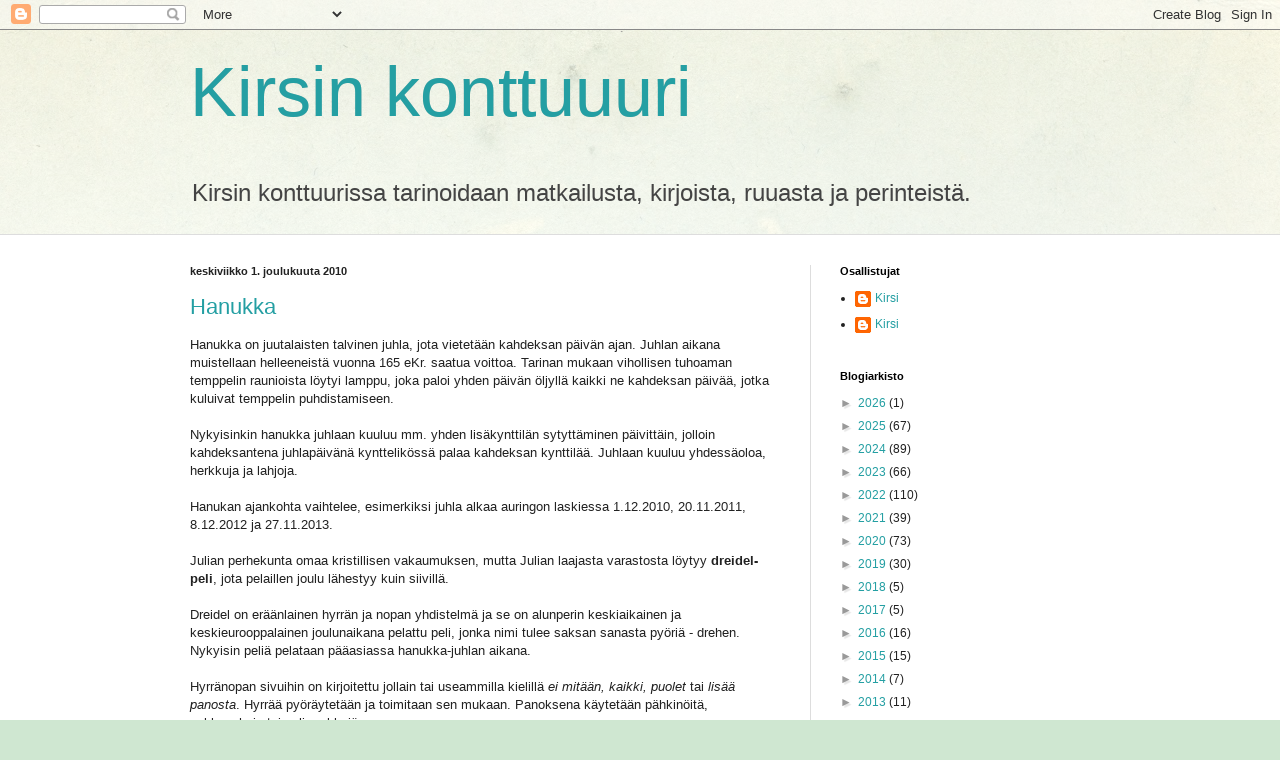

--- FILE ---
content_type: text/html; charset=UTF-8
request_url: https://kirsinkonttuuri.blogspot.com/2010/
body_size: 48336
content:
<!DOCTYPE html>
<html class='v2' dir='ltr' lang='fi'>
<head>
<link href='https://www.blogger.com/static/v1/widgets/4128112664-css_bundle_v2.css' rel='stylesheet' type='text/css'/>
<meta content='width=1100' name='viewport'/>
<meta content='text/html; charset=UTF-8' http-equiv='Content-Type'/>
<meta content='blogger' name='generator'/>
<link href='https://kirsinkonttuuri.blogspot.com/favicon.ico' rel='icon' type='image/x-icon'/>
<link href='http://kirsinkonttuuri.blogspot.com/2010/' rel='canonical'/>
<link rel="alternate" type="application/atom+xml" title="Kirsin konttuuuri - Atom" href="https://kirsinkonttuuri.blogspot.com/feeds/posts/default" />
<link rel="alternate" type="application/rss+xml" title="Kirsin konttuuuri - RSS" href="https://kirsinkonttuuri.blogspot.com/feeds/posts/default?alt=rss" />
<link rel="service.post" type="application/atom+xml" title="Kirsin konttuuuri - Atom" href="https://www.blogger.com/feeds/5199631957388904921/posts/default" />
<!--Can't find substitution for tag [blog.ieCssRetrofitLinks]-->
<meta content='http://kirsinkonttuuri.blogspot.com/2010/' property='og:url'/>
<meta content='Kirsin konttuuuri' property='og:title'/>
<meta content='Kirsin konttuurissa tarinoidaan matkailusta, kirjoista, ruuasta ja perinteistä. ' property='og:description'/>
<title>Kirsin konttuuuri: 2010</title>
<style id='page-skin-1' type='text/css'><!--
/*
-----------------------------------------------
Blogger Template Style
Name:     Simple
Designer: Blogger
URL:      www.blogger.com
----------------------------------------------- */
/* Content
----------------------------------------------- */
body {
font: normal normal 12px Arial, Tahoma, Helvetica, FreeSans, sans-serif;
color: #222222;
background: #cfe7d1 url(//themes.googleusercontent.com/image?id=1x_TqXo6-7t6y2ZiuOyQ2Bk6Zod9CTtyKYtRui0IeQJe6hVlJcQiXYG2xQGkxKvl6iZMJ) repeat fixed top center /* Credit: gaffera (https://www.istockphoto.com/googleimages.php?id=4072573&amp;platform=blogger) */;
padding: 0 0 0 0;
background-attachment: scroll;
}
html body .content-outer {
min-width: 0;
max-width: 100%;
width: 100%;
}
h2 {
font-size: 22px;
}
a:link {
text-decoration:none;
color: #249fa3;
}
a:visited {
text-decoration:none;
color: #7c93a1;
}
a:hover {
text-decoration:underline;
color: #5dc2c0;
}
.body-fauxcolumn-outer .fauxcolumn-inner {
background: transparent url(https://resources.blogblog.com/blogblog/data/1kt/simple/body_gradient_tile_light.png) repeat scroll top left;
_background-image: none;
}
.body-fauxcolumn-outer .cap-top {
position: absolute;
z-index: 1;
height: 400px;
width: 100%;
}
.body-fauxcolumn-outer .cap-top .cap-left {
width: 100%;
background: transparent url(https://resources.blogblog.com/blogblog/data/1kt/simple/gradients_light.png) repeat-x scroll top left;
_background-image: none;
}
.content-outer {
-moz-box-shadow: 0 0 0 rgba(0, 0, 0, .15);
-webkit-box-shadow: 0 0 0 rgba(0, 0, 0, .15);
-goog-ms-box-shadow: 0 0 0 #333333;
box-shadow: 0 0 0 rgba(0, 0, 0, .15);
margin-bottom: 1px;
}
.content-inner {
padding: 0 0;
}
.main-outer, .footer-outer {
background-color: #ffffff;
}
/* Header
----------------------------------------------- */
.header-outer {
background: transparent none repeat-x scroll 0 -400px;
_background-image: none;
}
.Header h1 {
font: normal normal 70px Arial, Tahoma, Helvetica, FreeSans, sans-serif;
color: #249fa3;
text-shadow: 0 0 0 rgba(0, 0, 0, .2);
}
.Header h1 a {
color: #249fa3;
}
.Header .description {
font-size: 200%;
color: #444444;
}
.header-inner .Header .titlewrapper {
padding: 22px 30px;
}
.header-inner .Header .descriptionwrapper {
padding: 0 30px;
}
/* Tabs
----------------------------------------------- */
.tabs-inner .section:first-child {
border-top: 0 solid #dddddd;
}
.tabs-inner .section:first-child ul {
margin-top: -0;
border-top: 0 solid #dddddd;
border-left: 0 solid #dddddd;
border-right: 0 solid #dddddd;
}
.tabs-inner .widget ul {
background: transparent none repeat-x scroll 0 -800px;
_background-image: none;
border-bottom: 0 solid #dddddd;
margin-top: 0;
margin-left: -0;
margin-right: -0;
}
.tabs-inner .widget li a {
display: inline-block;
padding: .6em 1em;
font: normal normal 20px Arial, Tahoma, Helvetica, FreeSans, sans-serif;
color: #00818b;
border-left: 0 solid #ffffff;
border-right: 0 solid #dddddd;
}
.tabs-inner .widget li:first-child a {
border-left: none;
}
.tabs-inner .widget li.selected a, .tabs-inner .widget li a:hover {
color: #444444;
background-color: transparent;
text-decoration: none;
}
/* Columns
----------------------------------------------- */
.main-outer {
border-top: 1px solid #dddddd;
}
.fauxcolumn-left-outer .fauxcolumn-inner {
border-right: 1px solid #dddddd;
}
.fauxcolumn-right-outer .fauxcolumn-inner {
border-left: 1px solid #dddddd;
}
/* Headings
----------------------------------------------- */
div.widget > h2,
div.widget h2.title {
margin: 0 0 1em 0;
font: normal bold 11px Arial, Tahoma, Helvetica, FreeSans, sans-serif;
color: #000000;
}
/* Widgets
----------------------------------------------- */
.widget .zippy {
color: #999999;
text-shadow: 2px 2px 1px rgba(0, 0, 0, .1);
}
.widget .popular-posts ul {
list-style: none;
}
/* Posts
----------------------------------------------- */
h2.date-header {
font: normal bold 11px Arial, Tahoma, Helvetica, FreeSans, sans-serif;
}
.date-header span {
background-color: transparent;
color: #222222;
padding: inherit;
letter-spacing: inherit;
margin: inherit;
}
.main-inner {
padding-top: 30px;
padding-bottom: 30px;
}
.main-inner .column-center-inner {
padding: 0 15px;
}
.main-inner .column-center-inner .section {
margin: 0 15px;
}
.post {
margin: 0 0 25px 0;
}
h3.post-title, .comments h4 {
font: normal normal 22px Arial, Tahoma, Helvetica, FreeSans, sans-serif;
margin: .75em 0 0;
}
.post-body {
font-size: 110%;
line-height: 1.4;
position: relative;
}
.post-body img, .post-body .tr-caption-container, .Profile img, .Image img,
.BlogList .item-thumbnail img {
padding: 2px;
background: #ffffff;
border: 1px solid #eeeeee;
-moz-box-shadow: 1px 1px 5px rgba(0, 0, 0, .1);
-webkit-box-shadow: 1px 1px 5px rgba(0, 0, 0, .1);
box-shadow: 1px 1px 5px rgba(0, 0, 0, .1);
}
.post-body img, .post-body .tr-caption-container {
padding: 5px;
}
.post-body .tr-caption-container {
color: #222222;
}
.post-body .tr-caption-container img {
padding: 0;
background: transparent;
border: none;
-moz-box-shadow: 0 0 0 rgba(0, 0, 0, .1);
-webkit-box-shadow: 0 0 0 rgba(0, 0, 0, .1);
box-shadow: 0 0 0 rgba(0, 0, 0, .1);
}
.post-header {
margin: 0 0 1.5em;
line-height: 1.6;
font-size: 90%;
}
.post-footer {
margin: 20px -2px 0;
padding: 5px 10px;
color: #666666;
background-color: #f9f9f9;
border-bottom: 1px solid #eeeeee;
line-height: 1.6;
font-size: 90%;
}
#comments .comment-author {
padding-top: 1.5em;
border-top: 1px solid #dddddd;
background-position: 0 1.5em;
}
#comments .comment-author:first-child {
padding-top: 0;
border-top: none;
}
.avatar-image-container {
margin: .2em 0 0;
}
#comments .avatar-image-container img {
border: 1px solid #eeeeee;
}
/* Comments
----------------------------------------------- */
.comments .comments-content .icon.blog-author {
background-repeat: no-repeat;
background-image: url([data-uri]);
}
.comments .comments-content .loadmore a {
border-top: 1px solid #999999;
border-bottom: 1px solid #999999;
}
.comments .comment-thread.inline-thread {
background-color: #f9f9f9;
}
.comments .continue {
border-top: 2px solid #999999;
}
/* Accents
---------------------------------------------- */
.section-columns td.columns-cell {
border-left: 1px solid #dddddd;
}
.blog-pager {
background: transparent none no-repeat scroll top center;
}
.blog-pager-older-link, .home-link,
.blog-pager-newer-link {
background-color: #ffffff;
padding: 5px;
}
.footer-outer {
border-top: 0 dashed #bbbbbb;
}
/* Mobile
----------------------------------------------- */
body.mobile  {
background-size: auto;
}
.mobile .body-fauxcolumn-outer {
background: transparent none repeat scroll top left;
}
.mobile .body-fauxcolumn-outer .cap-top {
background-size: 100% auto;
}
.mobile .content-outer {
-webkit-box-shadow: 0 0 3px rgba(0, 0, 0, .15);
box-shadow: 0 0 3px rgba(0, 0, 0, .15);
}
.mobile .tabs-inner .widget ul {
margin-left: 0;
margin-right: 0;
}
.mobile .post {
margin: 0;
}
.mobile .main-inner .column-center-inner .section {
margin: 0;
}
.mobile .date-header span {
padding: 0.1em 10px;
margin: 0 -10px;
}
.mobile h3.post-title {
margin: 0;
}
.mobile .blog-pager {
background: transparent none no-repeat scroll top center;
}
.mobile .footer-outer {
border-top: none;
}
.mobile .main-inner, .mobile .footer-inner {
background-color: #ffffff;
}
.mobile-index-contents {
color: #222222;
}
.mobile-link-button {
background-color: #249fa3;
}
.mobile-link-button a:link, .mobile-link-button a:visited {
color: #ffffff;
}
.mobile .tabs-inner .section:first-child {
border-top: none;
}
.mobile .tabs-inner .PageList .widget-content {
background-color: transparent;
color: #444444;
border-top: 0 solid #dddddd;
border-bottom: 0 solid #dddddd;
}
.mobile .tabs-inner .PageList .widget-content .pagelist-arrow {
border-left: 1px solid #dddddd;
}

--></style>
<style id='template-skin-1' type='text/css'><!--
body {
min-width: 960px;
}
.content-outer, .content-fauxcolumn-outer, .region-inner {
min-width: 960px;
max-width: 960px;
_width: 960px;
}
.main-inner .columns {
padding-left: 0;
padding-right: 310px;
}
.main-inner .fauxcolumn-center-outer {
left: 0;
right: 310px;
/* IE6 does not respect left and right together */
_width: expression(this.parentNode.offsetWidth -
parseInt("0") -
parseInt("310px") + 'px');
}
.main-inner .fauxcolumn-left-outer {
width: 0;
}
.main-inner .fauxcolumn-right-outer {
width: 310px;
}
.main-inner .column-left-outer {
width: 0;
right: 100%;
margin-left: -0;
}
.main-inner .column-right-outer {
width: 310px;
margin-right: -310px;
}
#layout {
min-width: 0;
}
#layout .content-outer {
min-width: 0;
width: 800px;
}
#layout .region-inner {
min-width: 0;
width: auto;
}
body#layout div.add_widget {
padding: 8px;
}
body#layout div.add_widget a {
margin-left: 32px;
}
--></style>
<style>
    body {background-image:url(\/\/themes.googleusercontent.com\/image?id=1x_TqXo6-7t6y2ZiuOyQ2Bk6Zod9CTtyKYtRui0IeQJe6hVlJcQiXYG2xQGkxKvl6iZMJ);}
    
@media (max-width: 200px) { body {background-image:url(\/\/themes.googleusercontent.com\/image?id=1x_TqXo6-7t6y2ZiuOyQ2Bk6Zod9CTtyKYtRui0IeQJe6hVlJcQiXYG2xQGkxKvl6iZMJ&options=w200);}}
@media (max-width: 400px) and (min-width: 201px) { body {background-image:url(\/\/themes.googleusercontent.com\/image?id=1x_TqXo6-7t6y2ZiuOyQ2Bk6Zod9CTtyKYtRui0IeQJe6hVlJcQiXYG2xQGkxKvl6iZMJ&options=w400);}}
@media (max-width: 800px) and (min-width: 401px) { body {background-image:url(\/\/themes.googleusercontent.com\/image?id=1x_TqXo6-7t6y2ZiuOyQ2Bk6Zod9CTtyKYtRui0IeQJe6hVlJcQiXYG2xQGkxKvl6iZMJ&options=w800);}}
@media (max-width: 1200px) and (min-width: 801px) { body {background-image:url(\/\/themes.googleusercontent.com\/image?id=1x_TqXo6-7t6y2ZiuOyQ2Bk6Zod9CTtyKYtRui0IeQJe6hVlJcQiXYG2xQGkxKvl6iZMJ&options=w1200);}}
/* Last tag covers anything over one higher than the previous max-size cap. */
@media (min-width: 1201px) { body {background-image:url(\/\/themes.googleusercontent.com\/image?id=1x_TqXo6-7t6y2ZiuOyQ2Bk6Zod9CTtyKYtRui0IeQJe6hVlJcQiXYG2xQGkxKvl6iZMJ&options=w1600);}}
  </style>
<link href='https://www.blogger.com/dyn-css/authorization.css?targetBlogID=5199631957388904921&amp;zx=d9c5042a-4b6a-421a-8188-41fe76e47399' media='none' onload='if(media!=&#39;all&#39;)media=&#39;all&#39;' rel='stylesheet'/><noscript><link href='https://www.blogger.com/dyn-css/authorization.css?targetBlogID=5199631957388904921&amp;zx=d9c5042a-4b6a-421a-8188-41fe76e47399' rel='stylesheet'/></noscript>
<meta name='google-adsense-platform-account' content='ca-host-pub-1556223355139109'/>
<meta name='google-adsense-platform-domain' content='blogspot.com'/>

<link rel="stylesheet" href="https://fonts.googleapis.com/css2?display=swap&family=Josefin+Sans"></head>
<body class='loading variant-wide'>
<div class='navbar section' id='navbar' name='Navigointipalkki'><div class='widget Navbar' data-version='1' id='Navbar1'><script type="text/javascript">
    function setAttributeOnload(object, attribute, val) {
      if(window.addEventListener) {
        window.addEventListener('load',
          function(){ object[attribute] = val; }, false);
      } else {
        window.attachEvent('onload', function(){ object[attribute] = val; });
      }
    }
  </script>
<div id="navbar-iframe-container"></div>
<script type="text/javascript" src="https://apis.google.com/js/platform.js"></script>
<script type="text/javascript">
      gapi.load("gapi.iframes:gapi.iframes.style.bubble", function() {
        if (gapi.iframes && gapi.iframes.getContext) {
          gapi.iframes.getContext().openChild({
              url: 'https://www.blogger.com/navbar/5199631957388904921?origin\x3dhttps://kirsinkonttuuri.blogspot.com',
              where: document.getElementById("navbar-iframe-container"),
              id: "navbar-iframe"
          });
        }
      });
    </script><script type="text/javascript">
(function() {
var script = document.createElement('script');
script.type = 'text/javascript';
script.src = '//pagead2.googlesyndication.com/pagead/js/google_top_exp.js';
var head = document.getElementsByTagName('head')[0];
if (head) {
head.appendChild(script);
}})();
</script>
</div></div>
<div class='body-fauxcolumns'>
<div class='fauxcolumn-outer body-fauxcolumn-outer'>
<div class='cap-top'>
<div class='cap-left'></div>
<div class='cap-right'></div>
</div>
<div class='fauxborder-left'>
<div class='fauxborder-right'></div>
<div class='fauxcolumn-inner'>
</div>
</div>
<div class='cap-bottom'>
<div class='cap-left'></div>
<div class='cap-right'></div>
</div>
</div>
</div>
<div class='content'>
<div class='content-fauxcolumns'>
<div class='fauxcolumn-outer content-fauxcolumn-outer'>
<div class='cap-top'>
<div class='cap-left'></div>
<div class='cap-right'></div>
</div>
<div class='fauxborder-left'>
<div class='fauxborder-right'></div>
<div class='fauxcolumn-inner'>
</div>
</div>
<div class='cap-bottom'>
<div class='cap-left'></div>
<div class='cap-right'></div>
</div>
</div>
</div>
<div class='content-outer'>
<div class='content-cap-top cap-top'>
<div class='cap-left'></div>
<div class='cap-right'></div>
</div>
<div class='fauxborder-left content-fauxborder-left'>
<div class='fauxborder-right content-fauxborder-right'></div>
<div class='content-inner'>
<header>
<div class='header-outer'>
<div class='header-cap-top cap-top'>
<div class='cap-left'></div>
<div class='cap-right'></div>
</div>
<div class='fauxborder-left header-fauxborder-left'>
<div class='fauxborder-right header-fauxborder-right'></div>
<div class='region-inner header-inner'>
<div class='header section' id='header' name='Otsikko'><div class='widget Header' data-version='1' id='Header1'>
<div id='header-inner'>
<div class='titlewrapper'>
<h1 class='title'>
<a href='https://kirsinkonttuuri.blogspot.com/'>
Kirsin konttuuuri
</a>
</h1>
</div>
<div class='descriptionwrapper'>
<p class='description'><span>Kirsin konttuurissa tarinoidaan matkailusta, kirjoista, ruuasta ja perinteistä. </span></p>
</div>
</div>
</div></div>
</div>
</div>
<div class='header-cap-bottom cap-bottom'>
<div class='cap-left'></div>
<div class='cap-right'></div>
</div>
</div>
</header>
<div class='tabs-outer'>
<div class='tabs-cap-top cap-top'>
<div class='cap-left'></div>
<div class='cap-right'></div>
</div>
<div class='fauxborder-left tabs-fauxborder-left'>
<div class='fauxborder-right tabs-fauxborder-right'></div>
<div class='region-inner tabs-inner'>
<div class='tabs no-items section' id='crosscol' name='Kaikki sarakkeet'></div>
<div class='tabs no-items section' id='crosscol-overflow' name='Cross-Column 2'></div>
</div>
</div>
<div class='tabs-cap-bottom cap-bottom'>
<div class='cap-left'></div>
<div class='cap-right'></div>
</div>
</div>
<div class='main-outer'>
<div class='main-cap-top cap-top'>
<div class='cap-left'></div>
<div class='cap-right'></div>
</div>
<div class='fauxborder-left main-fauxborder-left'>
<div class='fauxborder-right main-fauxborder-right'></div>
<div class='region-inner main-inner'>
<div class='columns fauxcolumns'>
<div class='fauxcolumn-outer fauxcolumn-center-outer'>
<div class='cap-top'>
<div class='cap-left'></div>
<div class='cap-right'></div>
</div>
<div class='fauxborder-left'>
<div class='fauxborder-right'></div>
<div class='fauxcolumn-inner'>
</div>
</div>
<div class='cap-bottom'>
<div class='cap-left'></div>
<div class='cap-right'></div>
</div>
</div>
<div class='fauxcolumn-outer fauxcolumn-left-outer'>
<div class='cap-top'>
<div class='cap-left'></div>
<div class='cap-right'></div>
</div>
<div class='fauxborder-left'>
<div class='fauxborder-right'></div>
<div class='fauxcolumn-inner'>
</div>
</div>
<div class='cap-bottom'>
<div class='cap-left'></div>
<div class='cap-right'></div>
</div>
</div>
<div class='fauxcolumn-outer fauxcolumn-right-outer'>
<div class='cap-top'>
<div class='cap-left'></div>
<div class='cap-right'></div>
</div>
<div class='fauxborder-left'>
<div class='fauxborder-right'></div>
<div class='fauxcolumn-inner'>
</div>
</div>
<div class='cap-bottom'>
<div class='cap-left'></div>
<div class='cap-right'></div>
</div>
</div>
<!-- corrects IE6 width calculation -->
<div class='columns-inner'>
<div class='column-center-outer'>
<div class='column-center-inner'>
<div class='main section' id='main' name='Ensisijainen'><div class='widget Blog' data-version='1' id='Blog1'>
<div class='blog-posts hfeed'>

          <div class="date-outer">
        
<h2 class='date-header'><span>keskiviikko 1. joulukuuta 2010</span></h2>

          <div class="date-posts">
        
<div class='post-outer'>
<div class='post hentry uncustomized-post-template' itemprop='blogPost' itemscope='itemscope' itemtype='http://schema.org/BlogPosting'>
<meta content='5199631957388904921' itemprop='blogId'/>
<meta content='7342466274766185172' itemprop='postId'/>
<a name='7342466274766185172'></a>
<h3 class='post-title entry-title' itemprop='name'>
<a href='https://kirsinkonttuuri.blogspot.com/2010/12/hanukka.html'>Hanukka</a>
</h3>
<div class='post-header'>
<div class='post-header-line-1'></div>
</div>
<div class='post-body entry-content' id='post-body-7342466274766185172' itemprop='description articleBody'>
Hanukka on juutalaisten talvinen juhla, jota vietetään kahdeksan päivän ajan. Juhlan aikana muistellaan helleeneistä vuonna 165 eKr. saatua voittoa. Tarinan mukaan vihollisen tuhoaman temppelin raunioista löytyi lamppu, joka paloi yhden päivän öljyllä kaikki ne kahdeksan päivää, jotka kuluivat temppelin puhdistamiseen.<br /><br />Nykyisinkin hanukka juhlaan kuuluu mm. yhden lisäkynttilän sytyttäminen päivittäin, jolloin kahdeksantena juhlapäivänä kynttelikössä palaa kahdeksan kynttilää. Juhlaan kuuluu yhdessäoloa, herkkuja ja lahjoja.<br /><br />Hanukan ajankohta vaihtelee, esimerkiksi juhla alkaa auringon laskiessa 1.12.2010, 20.11.2011, 8.12.2012 ja 27.11.2013.<br /><br />Julian perhekunta omaa kristillisen vakaumuksen, mutta Julian laajasta varastosta löytyy <strong>dreidel-peli</strong>, jota pelaillen joulu lähestyy kuin siivillä.<br /><br />Dreidel on eräänlainen hyrrän ja nopan yhdistelmä ja se on alunperin keskiaikainen ja keskieurooppalainen joulunaikana pelattu peli, jonka nimi tulee saksan sanasta pyöriä - drehen. Nykyisin peliä pelataan pääasiassa hanukka-juhlan aikana.<br /><br />Hyrränopan sivuihin on kirjoitettu jollain tai useammilla kielillä <em>ei mitään, kaikki, puolet </em>tai <em>lisää panosta</em>. Hyrrää pyöräytetään ja toimitaan sen mukaan. Panoksena käytetään pähkinöitä, suklaarahoja tai pelimerkkejä.
<div style='clear: both;'></div>
</div>
<div class='post-footer'>
<div class='post-footer-line post-footer-line-1'>
<span class='post-author vcard'>
</span>
<span class='post-timestamp'>
at
<meta content='http://kirsinkonttuuri.blogspot.com/2010/12/hanukka.html' itemprop='url'/>
<a class='timestamp-link' href='https://kirsinkonttuuri.blogspot.com/2010/12/hanukka.html' rel='bookmark' title='permanent link'><abbr class='published' itemprop='datePublished' title='2010-12-01T00:01:00+02:00'>joulukuuta 01, 2010</abbr></a>
</span>
<span class='post-comment-link'>
</span>
<span class='post-icons'>
<span class='item-action'>
<a href='https://www.blogger.com/email-post/5199631957388904921/7342466274766185172' title='Lähetä teksti sähköpostitse'>
<img alt='' class='icon-action' height='13' src='https://resources.blogblog.com/img/icon18_email.gif' width='18'/>
</a>
</span>
</span>
<div class='post-share-buttons goog-inline-block'>
<a class='goog-inline-block share-button sb-email' href='https://www.blogger.com/share-post.g?blogID=5199631957388904921&postID=7342466274766185172&target=email' target='_blank' title='Kohteen lähettäminen sähköpostitse'><span class='share-button-link-text'>Kohteen lähettäminen sähköpostitse</span></a><a class='goog-inline-block share-button sb-blog' href='https://www.blogger.com/share-post.g?blogID=5199631957388904921&postID=7342466274766185172&target=blog' onclick='window.open(this.href, "_blank", "height=270,width=475"); return false;' target='_blank' title='Bloggaa tästä!'><span class='share-button-link-text'>Bloggaa tästä!</span></a><a class='goog-inline-block share-button sb-twitter' href='https://www.blogger.com/share-post.g?blogID=5199631957388904921&postID=7342466274766185172&target=twitter' target='_blank' title='Jaa X:ssä'><span class='share-button-link-text'>Jaa X:ssä</span></a><a class='goog-inline-block share-button sb-facebook' href='https://www.blogger.com/share-post.g?blogID=5199631957388904921&postID=7342466274766185172&target=facebook' onclick='window.open(this.href, "_blank", "height=430,width=640"); return false;' target='_blank' title='Jaa Facebookiin'><span class='share-button-link-text'>Jaa Facebookiin</span></a><a class='goog-inline-block share-button sb-pinterest' href='https://www.blogger.com/share-post.g?blogID=5199631957388904921&postID=7342466274766185172&target=pinterest' target='_blank' title='Jaa Pinterestiin'><span class='share-button-link-text'>Jaa Pinterestiin</span></a>
</div>
</div>
<div class='post-footer-line post-footer-line-2'>
<span class='post-labels'>
Labels:
<a href='https://kirsinkonttuuri.blogspot.com/search/label/Joulukuun%20juhlat' rel='tag'>Joulukuun juhlat</a>,
<a href='https://kirsinkonttuuri.blogspot.com/search/label/Vanhat%20merkkip%C3%A4iv%C3%A4t' rel='tag'>Vanhat merkkipäivät</a>
</span>
</div>
<div class='post-footer-line post-footer-line-3'>
<span class='post-location'>
</span>
</div>
</div>
</div>
</div>

          </div></div>
        

          <div class="date-outer">
        
<h2 class='date-header'><span>keskiviikko 24. marraskuuta 2010</span></h2>

          <div class="date-posts">
        
<div class='post-outer'>
<div class='post hentry uncustomized-post-template' itemprop='blogPost' itemscope='itemscope' itemtype='http://schema.org/BlogPosting'>
<meta content='5199631957388904921' itemprop='blogId'/>
<meta content='8623243297269294296' itemprop='postId'/>
<a name='8623243297269294296'></a>
<h3 class='post-title entry-title' itemprop='name'>
<a href='https://kirsinkonttuuri.blogspot.com/2010/11/31-paivaa-jouluun.html'>31 päivää jouluun</a>
</h3>
<div class='post-header'>
<div class='post-header-line-1'></div>
</div>
<div class='post-body entry-content' id='post-body-8623243297269294296' itemprop='description articleBody'>
Yksi kielletyimistä, mutta ah, niin sykähdyttävä tarinan aloitus tulee jälleen kerran tässä:<br /><br />Jo muinaiset roomalaiset...<br /><br />Muinaisessa Roomassa sydäntalven aika, alkoi 24.11. ja kesti 25.12. saakka, jolloin alkoi voittamattoman auringon syntymän päivä. Päivämäärät siis nykyajanlaskun mukaiseksi aikamääreeksi muutettuna.<br /><br />Julian kamarissa on pimeinä marraskuun öinä mietitty useampaankin kertaa, että tälle synkeälle, sateiselle ja pimeälle aikakaudelle pitäisi keksiä joku nimitys. Itse asiassa tämä pimeän synkeä ajanjakso jatkuu tammikuun puolelle. Vasta 18.1. päivän pituus ylittää tämän päivän pituuden. Kenties Topeliuksen käyttämä termi <span style="font-weight: bold;">sydäntalvi</span>, olisi sopiva nimitys, vaikka Topeliuksen aikana marras- ja joulukuun luetiin syystalveen kuuluviksi, maalis- ja huhtikuu olivat kevättalvea ja niiden välissä oli sydäntalvi.<br /><br />Ilmastonmuutos on tehnyt Suomessakin tästä vuoden pimeimmästä ajasta entistä synkeämmän, sillä ainakin eteläisessä Suomessa lunta näkee harvoin. Pimeintä pimeyttä valaisee vain satunnaiset jouluvalot, jotka suomalaisissa kaupungeissa ovat aika vaatimattomat verrattuna esimerkiksi isoihin Keski-Eurooppalaisiin kaupunkeihin.<br /><br />Julian mielestä tähän käsittämättömän syvään pimeyteen sopii nykyisin oivallisesti sydäntalvi nimitys. Nykyisin monet mieltävät hiihtämisen kuuluvan keväthangille helmikuiselle hiihtolomalle tai pääsiäisen tienoille ajoittuville Lapin lomille. Olisi helppoa ajatella, että kevättalveen kuuluu lumi ja sydäntalveen pimeys.
<div style='clear: both;'></div>
</div>
<div class='post-footer'>
<div class='post-footer-line post-footer-line-1'>
<span class='post-author vcard'>
</span>
<span class='post-timestamp'>
at
<meta content='http://kirsinkonttuuri.blogspot.com/2010/11/31-paivaa-jouluun.html' itemprop='url'/>
<a class='timestamp-link' href='https://kirsinkonttuuri.blogspot.com/2010/11/31-paivaa-jouluun.html' rel='bookmark' title='permanent link'><abbr class='published' itemprop='datePublished' title='2010-11-24T00:52:00+02:00'>marraskuuta 24, 2010</abbr></a>
</span>
<span class='post-comment-link'>
</span>
<span class='post-icons'>
<span class='item-action'>
<a href='https://www.blogger.com/email-post/5199631957388904921/8623243297269294296' title='Lähetä teksti sähköpostitse'>
<img alt='' class='icon-action' height='13' src='https://resources.blogblog.com/img/icon18_email.gif' width='18'/>
</a>
</span>
</span>
<div class='post-share-buttons goog-inline-block'>
<a class='goog-inline-block share-button sb-email' href='https://www.blogger.com/share-post.g?blogID=5199631957388904921&postID=8623243297269294296&target=email' target='_blank' title='Kohteen lähettäminen sähköpostitse'><span class='share-button-link-text'>Kohteen lähettäminen sähköpostitse</span></a><a class='goog-inline-block share-button sb-blog' href='https://www.blogger.com/share-post.g?blogID=5199631957388904921&postID=8623243297269294296&target=blog' onclick='window.open(this.href, "_blank", "height=270,width=475"); return false;' target='_blank' title='Bloggaa tästä!'><span class='share-button-link-text'>Bloggaa tästä!</span></a><a class='goog-inline-block share-button sb-twitter' href='https://www.blogger.com/share-post.g?blogID=5199631957388904921&postID=8623243297269294296&target=twitter' target='_blank' title='Jaa X:ssä'><span class='share-button-link-text'>Jaa X:ssä</span></a><a class='goog-inline-block share-button sb-facebook' href='https://www.blogger.com/share-post.g?blogID=5199631957388904921&postID=8623243297269294296&target=facebook' onclick='window.open(this.href, "_blank", "height=430,width=640"); return false;' target='_blank' title='Jaa Facebookiin'><span class='share-button-link-text'>Jaa Facebookiin</span></a><a class='goog-inline-block share-button sb-pinterest' href='https://www.blogger.com/share-post.g?blogID=5199631957388904921&postID=8623243297269294296&target=pinterest' target='_blank' title='Jaa Pinterestiin'><span class='share-button-link-text'>Jaa Pinterestiin</span></a>
</div>
</div>
<div class='post-footer-line post-footer-line-2'>
<span class='post-labels'>
Labels:
<a href='https://kirsinkonttuuri.blogspot.com/search/label/40%20p%C3%A4iv%C3%A4%C3%A4%20joulun%20odotusta' rel='tag'>40 päivää joulun odotusta</a>,
<a href='https://kirsinkonttuuri.blogspot.com/search/label/Ilmastonmuutos' rel='tag'>Ilmastonmuutos</a>,
<a href='https://kirsinkonttuuri.blogspot.com/search/label/Italialainen%20kulttuuuri' rel='tag'>Italialainen kulttuuuri</a>,
<a href='https://kirsinkonttuuri.blogspot.com/search/label/Marraskuun%20juhlat' rel='tag'>Marraskuun juhlat</a>,
<a href='https://kirsinkonttuuri.blogspot.com/search/label/merkkip%C3%A4iv%C3%A4t' rel='tag'>merkkipäivät</a>
</span>
</div>
<div class='post-footer-line post-footer-line-3'>
<span class='post-location'>
</span>
</div>
</div>
</div>
</div>

          </div></div>
        

          <div class="date-outer">
        
<h2 class='date-header'><span>sunnuntai 31. lokakuuta 2010</span></h2>

          <div class="date-posts">
        
<div class='post-outer'>
<div class='post hentry uncustomized-post-template' itemprop='blogPost' itemscope='itemscope' itemtype='http://schema.org/BlogPosting'>
<meta content='5199631957388904921' itemprop='blogId'/>
<meta content='8470074535551503992' itemprop='postId'/>
<a name='8470074535551503992'></a>
<h3 class='post-title entry-title' itemprop='name'>
<a href='https://kirsinkonttuuri.blogspot.com/2010/10/kekri.html'>Kekri</a>
</h3>
<div class='post-header'>
<div class='post-header-line-1'></div>
</div>
<div class='post-body entry-content' id='post-body-8470074535551503992' itemprop='description articleBody'>
Tänä viikonloppuna vietetään Halloweenia ja Julia näki lauantaina Helsingin keskustassa useampiakin  päivän teemaan sopiviin asuihin pukeutuneita neitoja. Julia on tuumaillut, että on todella hienoa, että pimeään suomalaissyksyyn on saatu pienoinen juhla, jota on mukavaa odotella.<br /><br />Toisaalta sitä kummeksuu, miksi ihmeessä kotimainen Kekri on syrjäytetty näin onnistuneesti amerikkalaisella juhlalla. Kekristä piisaisi juhlaa muuallepäinkin Suomea kuin Kajaaniin, jossa Julian kuuleman mukaan pidetään oikein Kekriviikkoa. Hieno juttu! Terkkuja täältä Julian kamarista kaikille kajaanilaisille. Täällä ollaan vähän kateita :)<br /><br />Kekri oli suomalaisten talonpoikien sadonkorjuujuhla, jota saatettiin viettää eri taloissa ja kylissä eri aikaan riippuen siitä, milloin syystyöt oli saatu kokonaan päätökseen ja aloiteltiin talvitöitä. Juhlaan kuului keskeisenä osana uudesta sadosta nauttiminen: syötiin hyvin, jotta jaksettiin aloittaa talven odotus. Pantiin kekriolutta, paisettiin kekrimakkaraa ja lammaspaistia, leivottiin tuoretta leipää ja haudutettiin lanttua ja naurista; eikä juustoakaan unohdettu ainakaan läntisessä Suomessa. Ruoka oli taatusti lähiruokaa ja luomua - itse viljelty, mitä nyt kahvia ja suolaa haettiin kaupasta.<br /><br />Jossain päin Suomea poltettiin aiemmin kekritulia ihan kuin juhannuskokkoja nykyään. Siitä tulikin mieleen, että juhannuskokko on itse asiassa karjalainen juhannustapa. Länsi-Suomessa kokkoja on poltettu pääasiassa pääsiäisenä, helluntaina, helatorstaina tai sitten juuri kekrinä. Julialla on muistikuva, että maanviljelijät ovat viime vuosina polttaneet kekritulia maanteiden lähistöllä, josta niitä on voinut ihailla ohi ajaessaan. Vieläköhän tapa on voimassa.<br /><br />Kajaanissa Kekriviikko päättyy tänä vuonna 6.11. Julian kamarissa pohditaan nyt, pitäisikö sittenkin nousta junaan ja käväistä Kajaanissa juhlimassa kekriä.
<div style='clear: both;'></div>
</div>
<div class='post-footer'>
<div class='post-footer-line post-footer-line-1'>
<span class='post-author vcard'>
</span>
<span class='post-timestamp'>
at
<meta content='http://kirsinkonttuuri.blogspot.com/2010/10/kekri.html' itemprop='url'/>
<a class='timestamp-link' href='https://kirsinkonttuuri.blogspot.com/2010/10/kekri.html' rel='bookmark' title='permanent link'><abbr class='published' itemprop='datePublished' title='2010-10-31T00:10:00+03:00'>lokakuuta 31, 2010</abbr></a>
</span>
<span class='post-comment-link'>
</span>
<span class='post-icons'>
<span class='item-action'>
<a href='https://www.blogger.com/email-post/5199631957388904921/8470074535551503992' title='Lähetä teksti sähköpostitse'>
<img alt='' class='icon-action' height='13' src='https://resources.blogblog.com/img/icon18_email.gif' width='18'/>
</a>
</span>
</span>
<div class='post-share-buttons goog-inline-block'>
<a class='goog-inline-block share-button sb-email' href='https://www.blogger.com/share-post.g?blogID=5199631957388904921&postID=8470074535551503992&target=email' target='_blank' title='Kohteen lähettäminen sähköpostitse'><span class='share-button-link-text'>Kohteen lähettäminen sähköpostitse</span></a><a class='goog-inline-block share-button sb-blog' href='https://www.blogger.com/share-post.g?blogID=5199631957388904921&postID=8470074535551503992&target=blog' onclick='window.open(this.href, "_blank", "height=270,width=475"); return false;' target='_blank' title='Bloggaa tästä!'><span class='share-button-link-text'>Bloggaa tästä!</span></a><a class='goog-inline-block share-button sb-twitter' href='https://www.blogger.com/share-post.g?blogID=5199631957388904921&postID=8470074535551503992&target=twitter' target='_blank' title='Jaa X:ssä'><span class='share-button-link-text'>Jaa X:ssä</span></a><a class='goog-inline-block share-button sb-facebook' href='https://www.blogger.com/share-post.g?blogID=5199631957388904921&postID=8470074535551503992&target=facebook' onclick='window.open(this.href, "_blank", "height=430,width=640"); return false;' target='_blank' title='Jaa Facebookiin'><span class='share-button-link-text'>Jaa Facebookiin</span></a><a class='goog-inline-block share-button sb-pinterest' href='https://www.blogger.com/share-post.g?blogID=5199631957388904921&postID=8470074535551503992&target=pinterest' target='_blank' title='Jaa Pinterestiin'><span class='share-button-link-text'>Jaa Pinterestiin</span></a>
</div>
</div>
<div class='post-footer-line post-footer-line-2'>
<span class='post-labels'>
Labels:
<a href='https://kirsinkonttuuri.blogspot.com/search/label/Lokakuun%20juhlat' rel='tag'>Lokakuun juhlat</a>,
<a href='https://kirsinkonttuuri.blogspot.com/search/label/Marraskuun%20juhlat' rel='tag'>Marraskuun juhlat</a>,
<a href='https://kirsinkonttuuri.blogspot.com/search/label/Vanhat%20merkkip%C3%A4iv%C3%A4t' rel='tag'>Vanhat merkkipäivät</a>
</span>
</div>
<div class='post-footer-line post-footer-line-3'>
<span class='post-location'>
</span>
</div>
</div>
</div>
</div>

          </div></div>
        

          <div class="date-outer">
        
<h2 class='date-header'><span>keskiviikko 22. syyskuuta 2010</span></h2>

          <div class="date-posts">
        
<div class='post-outer'>
<div class='post hentry uncustomized-post-template' itemprop='blogPost' itemscope='itemscope' itemtype='http://schema.org/BlogPosting'>
<meta content='5199631957388904921' itemprop='blogId'/>
<meta content='4695768302463546533' itemprop='postId'/>
<a name='4695768302463546533'></a>
<h3 class='post-title entry-title' itemprop='name'>
<a href='https://kirsinkonttuuri.blogspot.com/2010/09/229-ensimmainen-ammattikunta.html'>22.9. Ensimmäinen ammattikunta</a>
</h3>
<div class='post-header'>
<div class='post-header-line-1'></div>
</div>
<div class='post-body entry-content' id='post-body-4695768302463546533' itemprop='description articleBody'>
Turussa perustettiin Suomen ensimmäinen ammattikunta 1625. Ammattikuntaan kuului turkulaisia räätäleitä. Tästä sitten vähitellen räätäleiden ammattikunnat levisivät eri puolille maata, ja perustettiin suutareiden, muurarien ja monien muiden käsityöläisten ammattikuntia. Saatiin paikalliset kisällit ja mestarit.<br /><br />Julian kammarissa on pohdiskeltu tämän tästä, miksi hienoa kisälli- ja mestarijärjestelmää näytetään nykyisin niin vähän? Ken tietää, voisi laittaa asiasta sähköpostia.
<div style='clear: both;'></div>
</div>
<div class='post-footer'>
<div class='post-footer-line post-footer-line-1'>
<span class='post-author vcard'>
</span>
<span class='post-timestamp'>
at
<meta content='http://kirsinkonttuuri.blogspot.com/2010/09/229-ensimmainen-ammattikunta.html' itemprop='url'/>
<a class='timestamp-link' href='https://kirsinkonttuuri.blogspot.com/2010/09/229-ensimmainen-ammattikunta.html' rel='bookmark' title='permanent link'><abbr class='published' itemprop='datePublished' title='2010-09-22T16:21:00+03:00'>syyskuuta 22, 2010</abbr></a>
</span>
<span class='post-comment-link'>
</span>
<span class='post-icons'>
<span class='item-action'>
<a href='https://www.blogger.com/email-post/5199631957388904921/4695768302463546533' title='Lähetä teksti sähköpostitse'>
<img alt='' class='icon-action' height='13' src='https://resources.blogblog.com/img/icon18_email.gif' width='18'/>
</a>
</span>
</span>
<div class='post-share-buttons goog-inline-block'>
<a class='goog-inline-block share-button sb-email' href='https://www.blogger.com/share-post.g?blogID=5199631957388904921&postID=4695768302463546533&target=email' target='_blank' title='Kohteen lähettäminen sähköpostitse'><span class='share-button-link-text'>Kohteen lähettäminen sähköpostitse</span></a><a class='goog-inline-block share-button sb-blog' href='https://www.blogger.com/share-post.g?blogID=5199631957388904921&postID=4695768302463546533&target=blog' onclick='window.open(this.href, "_blank", "height=270,width=475"); return false;' target='_blank' title='Bloggaa tästä!'><span class='share-button-link-text'>Bloggaa tästä!</span></a><a class='goog-inline-block share-button sb-twitter' href='https://www.blogger.com/share-post.g?blogID=5199631957388904921&postID=4695768302463546533&target=twitter' target='_blank' title='Jaa X:ssä'><span class='share-button-link-text'>Jaa X:ssä</span></a><a class='goog-inline-block share-button sb-facebook' href='https://www.blogger.com/share-post.g?blogID=5199631957388904921&postID=4695768302463546533&target=facebook' onclick='window.open(this.href, "_blank", "height=430,width=640"); return false;' target='_blank' title='Jaa Facebookiin'><span class='share-button-link-text'>Jaa Facebookiin</span></a><a class='goog-inline-block share-button sb-pinterest' href='https://www.blogger.com/share-post.g?blogID=5199631957388904921&postID=4695768302463546533&target=pinterest' target='_blank' title='Jaa Pinterestiin'><span class='share-button-link-text'>Jaa Pinterestiin</span></a>
</div>
</div>
<div class='post-footer-line post-footer-line-2'>
<span class='post-labels'>
Labels:
<a href='https://kirsinkonttuuri.blogspot.com/search/label/Kuka%20muistaa%3F' rel='tag'>Kuka muistaa?</a>,
<a href='https://kirsinkonttuuri.blogspot.com/search/label/Syyskuun%20juhlat' rel='tag'>Syyskuun juhlat</a>,
<a href='https://kirsinkonttuuri.blogspot.com/search/label/Vanhat%20merkkip%C3%A4iv%C3%A4t' rel='tag'>Vanhat merkkipäivät</a>
</span>
</div>
<div class='post-footer-line post-footer-line-3'>
<span class='post-location'>
</span>
</div>
</div>
</div>
</div>

          </div></div>
        

          <div class="date-outer">
        
<h2 class='date-header'><span>perjantai 27. elokuuta 2010</span></h2>

          <div class="date-posts">
        
<div class='post-outer'>
<div class='post hentry uncustomized-post-template' itemprop='blogPost' itemscope='itemscope' itemtype='http://schema.org/BlogPosting'>
<meta content='https://blogger.googleusercontent.com/img/b/R29vZ2xl/AVvXsEhrXjIoILxNJGNAr6kRxQiqYcpYjjcGvO0q5P2xzOqYm6WbFgWfmpLahHSp8xmfShqXQa-0asb95-BJnb4kS5n8tNZz4qKtpjZjiA3TLc_piIxhP8Q5k_j2ykg9BJlxcvWxLsmp20RyQc_X/s320/Sokeritopat+Kankaanp%25C3%25A4%25C3%25A4n+museossa.png' itemprop='image_url'/>
<meta content='5199631957388904921' itemprop='blogId'/>
<meta content='1437037846233065407' itemprop='postId'/>
<a name='1437037846233065407'></a>
<h3 class='post-title entry-title' itemprop='name'>
<a href='https://kirsinkonttuuri.blogspot.com/2010/08/mista-on-pienet-sailykkeet-tehty.html'>Mistä on pienet säilykkeet tehty?</a>
</h3>
<div class='post-header'>
<div class='post-header-line-1'></div>
</div>
<div class='post-body entry-content' id='post-body-1437037846233065407' itemprop='description articleBody'>
<table cellpadding="0" cellspacing="0" class="tr-caption-container" style="float: left; margin-right: 1em; text-align: left;"><tbody>
<tr><td style="text-align: center;"><a href="https://blogger.googleusercontent.com/img/b/R29vZ2xl/AVvXsEhrXjIoILxNJGNAr6kRxQiqYcpYjjcGvO0q5P2xzOqYm6WbFgWfmpLahHSp8xmfShqXQa-0asb95-BJnb4kS5n8tNZz4qKtpjZjiA3TLc_piIxhP8Q5k_j2ykg9BJlxcvWxLsmp20RyQc_X/s1600/Sokeritopat+Kankaanp%25C3%25A4%25C3%25A4n+museossa.png" style="clear: left; margin-bottom: 1em; margin-left: auto; margin-right: auto;"><img border="0" data-original-height="751" data-original-width="568" height="320" src="https://blogger.googleusercontent.com/img/b/R29vZ2xl/AVvXsEhrXjIoILxNJGNAr6kRxQiqYcpYjjcGvO0q5P2xzOqYm6WbFgWfmpLahHSp8xmfShqXQa-0asb95-BJnb4kS5n8tNZz4qKtpjZjiA3TLc_piIxhP8Q5k_j2ykg9BJlxcvWxLsmp20RyQc_X/s320/Sokeritopat+Kankaanp%25C3%25A4%25C3%25A4n+museossa.png" width="242" /></a></td></tr>
<tr><td class="tr-caption" style="text-align: center;">Sokeritopat kuvattuna Kankaanpään museon näyttelyssä</td></tr>
</tbody></table>
<span style="font-family: Georgia, &quot;Times New Roman&quot;, serif;"><span style="font-size: x-large;">Mistä on pienet säilykkeet tehty?</span></span><br />
<span style="font-family: Georgia, &quot;Times New Roman&quot;, serif;"><span style="font-size: x-large;">Mistä on pienet näilykkeet tehty?</span></span><br />
<span style="font-family: Georgia, &quot;Times New Roman&quot;, serif;"><span style="font-size: x-large;">Sokerista, marjasista, hedelmistä, vihanneksista.&nbsp;</span></span><br />
<span style="font-family: Georgia, &quot;Times New Roman&quot;, serif;"><span style="font-size: x-large;">Niistä on pienet säilykkeet tehty.&nbsp;</span></span><br /><br />
Runon kirjoitin Marttojen perinnetietokeskuksen syksyistä sadonkorjuunäyttelyä varten 2010. Näyttelyssä oli esillä mm. sienistä ja säilönnästä kertova PowerPoint esitys. 
<div style='clear: both;'></div>
</div>
<div class='post-footer'>
<div class='post-footer-line post-footer-line-1'>
<span class='post-author vcard'>
</span>
<span class='post-timestamp'>
at
<meta content='http://kirsinkonttuuri.blogspot.com/2010/08/mista-on-pienet-sailykkeet-tehty.html' itemprop='url'/>
<a class='timestamp-link' href='https://kirsinkonttuuri.blogspot.com/2010/08/mista-on-pienet-sailykkeet-tehty.html' rel='bookmark' title='permanent link'><abbr class='published' itemprop='datePublished' title='2010-08-27T00:28:00+03:00'>elokuuta 27, 2010</abbr></a>
</span>
<span class='post-comment-link'>
</span>
<span class='post-icons'>
<span class='item-action'>
<a href='https://www.blogger.com/email-post/5199631957388904921/1437037846233065407' title='Lähetä teksti sähköpostitse'>
<img alt='' class='icon-action' height='13' src='https://resources.blogblog.com/img/icon18_email.gif' width='18'/>
</a>
</span>
</span>
<div class='post-share-buttons goog-inline-block'>
<a class='goog-inline-block share-button sb-email' href='https://www.blogger.com/share-post.g?blogID=5199631957388904921&postID=1437037846233065407&target=email' target='_blank' title='Kohteen lähettäminen sähköpostitse'><span class='share-button-link-text'>Kohteen lähettäminen sähköpostitse</span></a><a class='goog-inline-block share-button sb-blog' href='https://www.blogger.com/share-post.g?blogID=5199631957388904921&postID=1437037846233065407&target=blog' onclick='window.open(this.href, "_blank", "height=270,width=475"); return false;' target='_blank' title='Bloggaa tästä!'><span class='share-button-link-text'>Bloggaa tästä!</span></a><a class='goog-inline-block share-button sb-twitter' href='https://www.blogger.com/share-post.g?blogID=5199631957388904921&postID=1437037846233065407&target=twitter' target='_blank' title='Jaa X:ssä'><span class='share-button-link-text'>Jaa X:ssä</span></a><a class='goog-inline-block share-button sb-facebook' href='https://www.blogger.com/share-post.g?blogID=5199631957388904921&postID=1437037846233065407&target=facebook' onclick='window.open(this.href, "_blank", "height=430,width=640"); return false;' target='_blank' title='Jaa Facebookiin'><span class='share-button-link-text'>Jaa Facebookiin</span></a><a class='goog-inline-block share-button sb-pinterest' href='https://www.blogger.com/share-post.g?blogID=5199631957388904921&postID=1437037846233065407&target=pinterest' target='_blank' title='Jaa Pinterestiin'><span class='share-button-link-text'>Jaa Pinterestiin</span></a>
</div>
</div>
<div class='post-footer-line post-footer-line-2'>
<span class='post-labels'>
Labels:
<a href='https://kirsinkonttuuri.blogspot.com/search/label/Kankaanp%C3%A4%C3%A4' rel='tag'>Kankaanpää</a>,
<a href='https://kirsinkonttuuri.blogspot.com/search/label/Kirjoituksia%20kellarista' rel='tag'>Kirjoituksia kellarista</a>,
<a href='https://kirsinkonttuuri.blogspot.com/search/label/Marttojen%20perinnetietokeskus' rel='tag'>Marttojen perinnetietokeskus</a>,
<a href='https://kirsinkonttuuri.blogspot.com/search/label/Runot' rel='tag'>Runot</a>
</span>
</div>
<div class='post-footer-line post-footer-line-3'>
<span class='post-location'>
</span>
</div>
</div>
</div>
</div>

          </div></div>
        

          <div class="date-outer">
        
<h2 class='date-header'><span>lauantai 24. heinäkuuta 2010</span></h2>

          <div class="date-posts">
        
<div class='post-outer'>
<div class='post hentry uncustomized-post-template' itemprop='blogPost' itemscope='itemscope' itemtype='http://schema.org/BlogPosting'>
<meta content='5199631957388904921' itemprop='blogId'/>
<meta content='7123837093928477816' itemprop='postId'/>
<a name='7123837093928477816'></a>
<h3 class='post-title entry-title' itemprop='name'>
<a href='https://kirsinkonttuuri.blogspot.com/2010/07/247-kristiinan-kateenkorva.html'>24.7. Kristiinan kateenkorva</a>
</h3>
<div class='post-header'>
<div class='post-header-line-1'></div>
</div>
<div class='post-body entry-content' id='post-body-7123837093928477816' itemprop='description articleBody'>
Julian kyökissä ei konsaan ole laitettu kateenkorvaa, mutta jos sellaista jostain löytyisi, mikä olisi oivallisempi kokeilla näin naisten viikon päätteeksi.<br /><br /><strong>Kristiinan kateenkorva riisin ja herneitten kanssa</strong><br />1 kateenkorva<br />75 g voita<br />porkkana<br />sipuli<br />maustekimppu<br />1 dl lihalientä<br />suolaa, pippuria<br />herneitä<br />riisiä: keittämiseen lihalientä ja voita<br />Kateenkorvaa voi ostaa hyvältä lihakauppiaalta, ensi alkuun voi kysellä kauppahallista. Liota kateenkorvaa tunti kymässä, hieman suolalla maustetussa vedessä. Valuta ja kuivaa talouspaperilla.<br />Leikkaa se viipaleiksi ja ruskista voissa 15 minuuttia. Nosta viipaleet kasarista ja kuullota nyt porkkanaviipaleet ja sipuli viipaleet maustekimpun kanssa.<br />Pane kateenkorva viipaleet takaisin kasariin ja lisää lihaliemi. Mausta pippurilla ja suolalla ja keitä hiljalleen puoli tuntia. Kuori pinnalle tullut vaahto.<br />Keitä samalla riisit voilla maustetussa lihaliemessä. Kun riisi on kypsää, kaada se voideltuun rengasvuokaan. Pane vuoka uuniin 10 minuutiksi (n. 200 astetta).<br />Keitä herneitä tovi kevyesti suolalla maustetussa vedessä ja valuta vesi pois.<br />Nosta palaset kattilasta ja siivilöi kastike.<br />Kaada riisi vuuasta tarjoiluvadille, pane keskelle herneitä,  lado herneitten päälle kateenkorva ja kaada päälle kastike.<br />Ohje löytyy Kreivitär Eva Mannerheim Sparren keittokirjasta.
<div style='clear: both;'></div>
</div>
<div class='post-footer'>
<div class='post-footer-line post-footer-line-1'>
<span class='post-author vcard'>
</span>
<span class='post-timestamp'>
at
<meta content='http://kirsinkonttuuri.blogspot.com/2010/07/247-kristiinan-kateenkorva.html' itemprop='url'/>
<a class='timestamp-link' href='https://kirsinkonttuuri.blogspot.com/2010/07/247-kristiinan-kateenkorva.html' rel='bookmark' title='permanent link'><abbr class='published' itemprop='datePublished' title='2010-07-24T00:03:00+03:00'>heinäkuuta 24, 2010</abbr></a>
</span>
<span class='post-comment-link'>
</span>
<span class='post-icons'>
<span class='item-action'>
<a href='https://www.blogger.com/email-post/5199631957388904921/7123837093928477816' title='Lähetä teksti sähköpostitse'>
<img alt='' class='icon-action' height='13' src='https://resources.blogblog.com/img/icon18_email.gif' width='18'/>
</a>
</span>
</span>
<div class='post-share-buttons goog-inline-block'>
<a class='goog-inline-block share-button sb-email' href='https://www.blogger.com/share-post.g?blogID=5199631957388904921&postID=7123837093928477816&target=email' target='_blank' title='Kohteen lähettäminen sähköpostitse'><span class='share-button-link-text'>Kohteen lähettäminen sähköpostitse</span></a><a class='goog-inline-block share-button sb-blog' href='https://www.blogger.com/share-post.g?blogID=5199631957388904921&postID=7123837093928477816&target=blog' onclick='window.open(this.href, "_blank", "height=270,width=475"); return false;' target='_blank' title='Bloggaa tästä!'><span class='share-button-link-text'>Bloggaa tästä!</span></a><a class='goog-inline-block share-button sb-twitter' href='https://www.blogger.com/share-post.g?blogID=5199631957388904921&postID=7123837093928477816&target=twitter' target='_blank' title='Jaa X:ssä'><span class='share-button-link-text'>Jaa X:ssä</span></a><a class='goog-inline-block share-button sb-facebook' href='https://www.blogger.com/share-post.g?blogID=5199631957388904921&postID=7123837093928477816&target=facebook' onclick='window.open(this.href, "_blank", "height=430,width=640"); return false;' target='_blank' title='Jaa Facebookiin'><span class='share-button-link-text'>Jaa Facebookiin</span></a><a class='goog-inline-block share-button sb-pinterest' href='https://www.blogger.com/share-post.g?blogID=5199631957388904921&postID=7123837093928477816&target=pinterest' target='_blank' title='Jaa Pinterestiin'><span class='share-button-link-text'>Jaa Pinterestiin</span></a>
</div>
</div>
<div class='post-footer-line post-footer-line-2'>
<span class='post-labels'>
Labels:
<a href='https://kirsinkonttuuri.blogspot.com/search/label/Hein%C3%A4kuun%20juhlat' rel='tag'>Heinäkuun juhlat</a>,
<a href='https://kirsinkonttuuri.blogspot.com/search/label/Reseptej%C3%A4%20juhlap%C3%A4iv%C3%A4%C3%A4n' rel='tag'>Reseptejä juhlapäivään</a>
</span>
</div>
<div class='post-footer-line post-footer-line-3'>
<span class='post-location'>
</span>
</div>
</div>
</div>
</div>

          </div></div>
        

          <div class="date-outer">
        
<h2 class='date-header'><span>torstai 22. heinäkuuta 2010</span></h2>

          <div class="date-posts">
        
<div class='post-outer'>
<div class='post hentry uncustomized-post-template' itemprop='blogPost' itemscope='itemscope' itemtype='http://schema.org/BlogPosting'>
<meta content='5199631957388904921' itemprop='blogId'/>
<meta content='1920198320698564538' itemprop='postId'/>
<a name='1920198320698564538'></a>
<h3 class='post-title entry-title' itemprop='name'>
<a href='https://kirsinkonttuuri.blogspot.com/2010/07/227-rotanpyydystajan-paiva.html'>22.7. Rotanpyydystäjän päivä</a>
</h3>
<div class='post-header'>
<div class='post-header-line-1'></div>
</div>
<div class='post-body entry-content' id='post-body-1920198320698564538' itemprop='description articleBody'>
Suomalainen Matleenan päivä tunnetaan keskieuroopassa Rotanpyydystäjän päivänä. Päivää vietetään <span style="font-weight: bold;">Grimmin sadun Hamelnin pillipiipari</span>n kunniaksi. Hauskan sadun voi lukea Grimmin veljesten satukirjoista. Monilla kesäloma läheneekin näihin aikoihin loppuaan ja jos mökki jätetään loman päätteeksi talviteloilleen, kannattaa hiirenloukut laittaa viritystä vaille valmiiksi.
<div style='clear: both;'></div>
</div>
<div class='post-footer'>
<div class='post-footer-line post-footer-line-1'>
<span class='post-author vcard'>
</span>
<span class='post-timestamp'>
at
<meta content='http://kirsinkonttuuri.blogspot.com/2010/07/227-rotanpyydystajan-paiva.html' itemprop='url'/>
<a class='timestamp-link' href='https://kirsinkonttuuri.blogspot.com/2010/07/227-rotanpyydystajan-paiva.html' rel='bookmark' title='permanent link'><abbr class='published' itemprop='datePublished' title='2010-07-22T02:05:00+03:00'>heinäkuuta 22, 2010</abbr></a>
</span>
<span class='post-comment-link'>
</span>
<span class='post-icons'>
<span class='item-action'>
<a href='https://www.blogger.com/email-post/5199631957388904921/1920198320698564538' title='Lähetä teksti sähköpostitse'>
<img alt='' class='icon-action' height='13' src='https://resources.blogblog.com/img/icon18_email.gif' width='18'/>
</a>
</span>
</span>
<div class='post-share-buttons goog-inline-block'>
<a class='goog-inline-block share-button sb-email' href='https://www.blogger.com/share-post.g?blogID=5199631957388904921&postID=1920198320698564538&target=email' target='_blank' title='Kohteen lähettäminen sähköpostitse'><span class='share-button-link-text'>Kohteen lähettäminen sähköpostitse</span></a><a class='goog-inline-block share-button sb-blog' href='https://www.blogger.com/share-post.g?blogID=5199631957388904921&postID=1920198320698564538&target=blog' onclick='window.open(this.href, "_blank", "height=270,width=475"); return false;' target='_blank' title='Bloggaa tästä!'><span class='share-button-link-text'>Bloggaa tästä!</span></a><a class='goog-inline-block share-button sb-twitter' href='https://www.blogger.com/share-post.g?blogID=5199631957388904921&postID=1920198320698564538&target=twitter' target='_blank' title='Jaa X:ssä'><span class='share-button-link-text'>Jaa X:ssä</span></a><a class='goog-inline-block share-button sb-facebook' href='https://www.blogger.com/share-post.g?blogID=5199631957388904921&postID=1920198320698564538&target=facebook' onclick='window.open(this.href, "_blank", "height=430,width=640"); return false;' target='_blank' title='Jaa Facebookiin'><span class='share-button-link-text'>Jaa Facebookiin</span></a><a class='goog-inline-block share-button sb-pinterest' href='https://www.blogger.com/share-post.g?blogID=5199631957388904921&postID=1920198320698564538&target=pinterest' target='_blank' title='Jaa Pinterestiin'><span class='share-button-link-text'>Jaa Pinterestiin</span></a>
</div>
</div>
<div class='post-footer-line post-footer-line-2'>
<span class='post-labels'>
Labels:
<a href='https://kirsinkonttuuri.blogspot.com/search/label/Hein%C3%A4kuun%20juhlat' rel='tag'>Heinäkuun juhlat</a>,
<a href='https://kirsinkonttuuri.blogspot.com/search/label/Kansainv%C3%A4liset%20merkkip%C3%A4iv%C3%A4t' rel='tag'>Kansainväliset merkkipäivät</a>
</span>
</div>
<div class='post-footer-line post-footer-line-3'>
<span class='post-location'>
</span>
</div>
</div>
</div>
</div>

          </div></div>
        

          <div class="date-outer">
        
<h2 class='date-header'><span>keskiviikko 21. heinäkuuta 2010</span></h2>

          <div class="date-posts">
        
<div class='post-outer'>
<div class='post hentry uncustomized-post-template' itemprop='blogPost' itemscope='itemscope' itemtype='http://schema.org/BlogPosting'>
<meta content='5199631957388904921' itemprop='blogId'/>
<meta content='7870168533922066373' itemprop='postId'/>
<a name='7870168533922066373'></a>
<h3 class='post-title entry-title' itemprop='name'>
<a href='https://kirsinkonttuuri.blogspot.com/2010/07/217-edelfeltin-tippaleivat.html'>21.7. Edelfeltin tippaleivät</a>
</h3>
<div class='post-header'>
<div class='post-header-line-1'></div>
</div>
<div class='post-body entry-content' id='post-body-7870168533922066373' itemprop='description articleBody'>
Tippaleivät mielletään nykyisin vahvasti vappuun kuuluviksi, mutta mikä estäisi laittamasta simaa ja tippaleipiä keskellä kesää?<br /><br />Oivallisen syyn tähän antaa kreivitär Eva Mannerheim Sparren hienostuneen klassikkokeittokirjan resepti Efelfeltin tippaleivät. Niiden kera on helppo juhlistaa taiteilija Albert Edelfeltin syntymäpäivää (s. 21.7.1854). Oheisesta annoksesta Julian kyökissä valmistetaan 20 tippaleipää.<br /><br /><strong>Efelfeltin tippaleivät</strong><br />8 munanvalkuaista<br />1 keltuainen<br />160 g sokeria<br />175 g jauhoja<br />Paistorasvaa (Eva Mannerheim Sparren mielestä parasta olisi hanhenrasva, mutta samapa tuo).<br />Vatkaa valkuaiset, keltuainen ja sokeri tasaiseksi tahnaksi ja lisää jahot.<br />Kuumenna paistorasva pienessä kasarissa. Pienessä sen vuoksi, ettei tippaleivät leviä liian isoiksi. Voit myös käyttää paistamisen kestävää metallista holkkia, joka rajoittaa taikinan leviämistä.<br />Kun rasva on sopivan kuumaa, kaadetaan taikinaa joko lusikallinen kerrallaan pieneen suppiloon, josta se valutetaan tasaisena nauhana rasvaan tai laitetaan koko taikina pursottimeen, josta sitä pursotetaan. Pääasia on, että taikina tulee tasaisena, ohuena nauhana kattilaan ja että tippaleiväst muodostuu tiivis kerä.<br />Kerä käännettään paistamisen välillä ja kun se on tasaisen vaalean ruskea, se nostetaan esimerkiksi metallisella reikäkauhalla talouspaperin päälle kuivumaan. Kun irtonainen rasva on valunut tippaleivän päälle sirotellaan sokeria. Nykyisin tippaleivissä käytetään tomusokeria, mutta Edelfeltin aikaan sokeri taisi olla hienoa sokeria.
<div style='clear: both;'></div>
</div>
<div class='post-footer'>
<div class='post-footer-line post-footer-line-1'>
<span class='post-author vcard'>
</span>
<span class='post-timestamp'>
at
<meta content='http://kirsinkonttuuri.blogspot.com/2010/07/217-edelfeltin-tippaleivat.html' itemprop='url'/>
<a class='timestamp-link' href='https://kirsinkonttuuri.blogspot.com/2010/07/217-edelfeltin-tippaleivat.html' rel='bookmark' title='permanent link'><abbr class='published' itemprop='datePublished' title='2010-07-21T06:17:00+03:00'>heinäkuuta 21, 2010</abbr></a>
</span>
<span class='post-comment-link'>
</span>
<span class='post-icons'>
<span class='item-action'>
<a href='https://www.blogger.com/email-post/5199631957388904921/7870168533922066373' title='Lähetä teksti sähköpostitse'>
<img alt='' class='icon-action' height='13' src='https://resources.blogblog.com/img/icon18_email.gif' width='18'/>
</a>
</span>
</span>
<div class='post-share-buttons goog-inline-block'>
<a class='goog-inline-block share-button sb-email' href='https://www.blogger.com/share-post.g?blogID=5199631957388904921&postID=7870168533922066373&target=email' target='_blank' title='Kohteen lähettäminen sähköpostitse'><span class='share-button-link-text'>Kohteen lähettäminen sähköpostitse</span></a><a class='goog-inline-block share-button sb-blog' href='https://www.blogger.com/share-post.g?blogID=5199631957388904921&postID=7870168533922066373&target=blog' onclick='window.open(this.href, "_blank", "height=270,width=475"); return false;' target='_blank' title='Bloggaa tästä!'><span class='share-button-link-text'>Bloggaa tästä!</span></a><a class='goog-inline-block share-button sb-twitter' href='https://www.blogger.com/share-post.g?blogID=5199631957388904921&postID=7870168533922066373&target=twitter' target='_blank' title='Jaa X:ssä'><span class='share-button-link-text'>Jaa X:ssä</span></a><a class='goog-inline-block share-button sb-facebook' href='https://www.blogger.com/share-post.g?blogID=5199631957388904921&postID=7870168533922066373&target=facebook' onclick='window.open(this.href, "_blank", "height=430,width=640"); return false;' target='_blank' title='Jaa Facebookiin'><span class='share-button-link-text'>Jaa Facebookiin</span></a><a class='goog-inline-block share-button sb-pinterest' href='https://www.blogger.com/share-post.g?blogID=5199631957388904921&postID=7870168533922066373&target=pinterest' target='_blank' title='Jaa Pinterestiin'><span class='share-button-link-text'>Jaa Pinterestiin</span></a>
</div>
</div>
<div class='post-footer-line post-footer-line-2'>
<span class='post-labels'>
Labels:
<a href='https://kirsinkonttuuri.blogspot.com/search/label/Hein%C3%A4kuun%20juhlat' rel='tag'>Heinäkuun juhlat</a>,
<a href='https://kirsinkonttuuri.blogspot.com/search/label/Reseptej%C3%A4%20juhlap%C3%A4iv%C3%A4%C3%A4n' rel='tag'>Reseptejä juhlapäivään</a>,
<a href='https://kirsinkonttuuri.blogspot.com/search/label/Uudet%20merkkip%C3%A4iv%C3%A4t' rel='tag'>Uudet merkkipäivät</a>
</span>
</div>
<div class='post-footer-line post-footer-line-3'>
<span class='post-location'>
</span>
</div>
</div>
</div>
</div>

          </div></div>
        

          <div class="date-outer">
        
<h2 class='date-header'><span>tiistai 20. heinäkuuta 2010</span></h2>

          <div class="date-posts">
        
<div class='post-outer'>
<div class='post hentry uncustomized-post-template' itemprop='blogPost' itemscope='itemscope' itemtype='http://schema.org/BlogPosting'>
<meta content='5199631957388904921' itemprop='blogId'/>
<meta content='8800200688990835555' itemprop='postId'/>
<a name='8800200688990835555'></a>
<h3 class='post-title entry-title' itemprop='name'>
<a href='https://kirsinkonttuuri.blogspot.com/2010/07/207-eliaan-paiva.html'>20.7. Eliaan päivä</a>
</h3>
<div class='post-header'>
<div class='post-header-line-1'></div>
</div>
<div class='post-body entry-content' id='post-body-8800200688990835555' itemprop='description articleBody'>
Profeetta Eliaan päivää vietettiin 20.7. aina vuoteen 1706 saakka, jolloin se siirrettiin Mikael Agricolan päivälle 9.4. Eliaan eli Iljan päivällä oli pitkälti samanlaisia sääennusteita mitä nykyisin liitetään tänä päivänä olevaan Reetan päivään: <span style="font-style: italic;">Ilja on vesihäntä - jos iljana sataa, sataaa seitsemän viikkoa,</span> ja Iljan päivän tienoillahan sataa aina. <br /><br />Harvat sääennusteet ennustavat sienisatoa, mutta Eliaan päivälle on sellainen kunnia luotu. Pohjois-Karjalassa on sanottu, että runsaat pilvet ennustavat sienisatoa, koska pilvistä putoilee sateen mukana sienten siemeniä: <span style="font-style: italic;">Iljana sienipilvet kulkee.</span><br /><br />Julian mielestä yksi tenhoavimmista vanhan kansan sanonnoista on suistamolainen sananparsi Iljan päivältä: <span style="font-style: italic;"><br /><span style="font-style: italic;">Iljan päivänä jälkeen vilukivi </span>mereen, </span><br /><span style="font-style: italic;">kuhilas pellolle, tuli perseeseen. </span><br /><span style="font-style: italic;">Halla ei enää haon takaa lähde, </span><br /><span style="font-style: italic;">kaste kaidasta tilasta. </span><br />Syksy on siis tulollaan.<br /><br />Karjalan ortodoksialueella Eliaan päivänä ei menty heinäpellolle, sillä vanhan uskomuksen mukaan profeetta Elias lähetti salaman polttamaan heinät, jos pellolle mentiin hänen juhlapäivänään. Ja hyväähän lepopäivä raskaan heinätyön lomassa varmasti teki. Joillain paikkakunnilla työkielto koski vain Iljan päivän vastaista perjantaita. Rikkaimmat saattoivat käyttää vapaapäivän viemällä härän myytäväksi ja lajoittamalla rahat kirkolle. Tarina ei kerro, mitä köyhemmät tekivät.
<div style='clear: both;'></div>
</div>
<div class='post-footer'>
<div class='post-footer-line post-footer-line-1'>
<span class='post-author vcard'>
</span>
<span class='post-timestamp'>
at
<meta content='http://kirsinkonttuuri.blogspot.com/2010/07/207-eliaan-paiva.html' itemprop='url'/>
<a class='timestamp-link' href='https://kirsinkonttuuri.blogspot.com/2010/07/207-eliaan-paiva.html' rel='bookmark' title='permanent link'><abbr class='published' itemprop='datePublished' title='2010-07-20T01:01:00+03:00'>heinäkuuta 20, 2010</abbr></a>
</span>
<span class='post-comment-link'>
</span>
<span class='post-icons'>
<span class='item-action'>
<a href='https://www.blogger.com/email-post/5199631957388904921/8800200688990835555' title='Lähetä teksti sähköpostitse'>
<img alt='' class='icon-action' height='13' src='https://resources.blogblog.com/img/icon18_email.gif' width='18'/>
</a>
</span>
</span>
<div class='post-share-buttons goog-inline-block'>
<a class='goog-inline-block share-button sb-email' href='https://www.blogger.com/share-post.g?blogID=5199631957388904921&postID=8800200688990835555&target=email' target='_blank' title='Kohteen lähettäminen sähköpostitse'><span class='share-button-link-text'>Kohteen lähettäminen sähköpostitse</span></a><a class='goog-inline-block share-button sb-blog' href='https://www.blogger.com/share-post.g?blogID=5199631957388904921&postID=8800200688990835555&target=blog' onclick='window.open(this.href, "_blank", "height=270,width=475"); return false;' target='_blank' title='Bloggaa tästä!'><span class='share-button-link-text'>Bloggaa tästä!</span></a><a class='goog-inline-block share-button sb-twitter' href='https://www.blogger.com/share-post.g?blogID=5199631957388904921&postID=8800200688990835555&target=twitter' target='_blank' title='Jaa X:ssä'><span class='share-button-link-text'>Jaa X:ssä</span></a><a class='goog-inline-block share-button sb-facebook' href='https://www.blogger.com/share-post.g?blogID=5199631957388904921&postID=8800200688990835555&target=facebook' onclick='window.open(this.href, "_blank", "height=430,width=640"); return false;' target='_blank' title='Jaa Facebookiin'><span class='share-button-link-text'>Jaa Facebookiin</span></a><a class='goog-inline-block share-button sb-pinterest' href='https://www.blogger.com/share-post.g?blogID=5199631957388904921&postID=8800200688990835555&target=pinterest' target='_blank' title='Jaa Pinterestiin'><span class='share-button-link-text'>Jaa Pinterestiin</span></a>
</div>
</div>
<div class='post-footer-line post-footer-line-2'>
<span class='post-labels'>
Labels:
<a href='https://kirsinkonttuuri.blogspot.com/search/label/Hein%C3%A4kuun%20juhlat' rel='tag'>Heinäkuun juhlat</a>,
<a href='https://kirsinkonttuuri.blogspot.com/search/label/Vanhat%20merkkip%C3%A4iv%C3%A4t' rel='tag'>Vanhat merkkipäivät</a>
</span>
</div>
<div class='post-footer-line post-footer-line-3'>
<span class='post-location'>
</span>
</div>
</div>
</div>
</div>

          </div></div>
        

          <div class="date-outer">
        
<h2 class='date-header'><span>lauantai 15. toukokuuta 2010</span></h2>

          <div class="date-posts">
        
<div class='post-outer'>
<div class='post hentry uncustomized-post-template' itemprop='blogPost' itemscope='itemscope' itemtype='http://schema.org/BlogPosting'>
<meta content='5199631957388904921' itemprop='blogId'/>
<meta content='8003009111387101955' itemprop='postId'/>
<a name='8003009111387101955'></a>
<h3 class='post-title entry-title' itemprop='name'>
<a href='https://kirsinkonttuuri.blogspot.com/2010/05/nylon-sukat-muistatko.html'>Nylon sukat, muistatko?</a>
</h3>
<div class='post-header'>
<div class='post-header-line-1'></div>
</div>
<div class='post-body entry-content' id='post-body-8003009111387101955' itemprop='description articleBody'>
Ensimmäiset nylonsukat tai kotoisasti nailonit tulvat kauppoihin 15.5.1940.<br /><br />Julia on monesti miettinyt, miten merkittävä tuo päivä oli suomalaisen naisen historiassa. Ennen nailoneita harvalla oli varaa silkkisukkiin, joten kuljettiin villasukissa ja kaiketi oli olemassa paksuja kangassukkiakin.<br /><br />Sota aikana siviliväestöllä on osoitettu olevan taipumusta etsiä elämäänsä jotain kaunista joka vie ajatukset pois käsillä olevasta sodasta. Nailonit olivat varmasti yksi tällainen asia, joka kosketti naisen sisintä positiivisella tavalla. Talvisota oli ohi ja yritettiin asetella elämää jälleen normaaliin kuosiin.<br /><br />Tuo tuossa oli vain yleistettyä kuvitelmaa siitä, mitä sodassa tapahtuu, mutta Julia on pohtinut, miten naiset kokivat sota-aikana esimerkiksi nailonit. Ostettiinko sellaiset heti, kun rahat ja kupongit antoivat siihen mahdollisuuden? Olisipa hauskaa tietää.
<div style='clear: both;'></div>
</div>
<div class='post-footer'>
<div class='post-footer-line post-footer-line-1'>
<span class='post-author vcard'>
</span>
<span class='post-timestamp'>
at
<meta content='http://kirsinkonttuuri.blogspot.com/2010/05/nylon-sukat-muistatko.html' itemprop='url'/>
<a class='timestamp-link' href='https://kirsinkonttuuri.blogspot.com/2010/05/nylon-sukat-muistatko.html' rel='bookmark' title='permanent link'><abbr class='published' itemprop='datePublished' title='2010-05-15T20:35:00+03:00'>toukokuuta 15, 2010</abbr></a>
</span>
<span class='post-comment-link'>
</span>
<span class='post-icons'>
<span class='item-action'>
<a href='https://www.blogger.com/email-post/5199631957388904921/8003009111387101955' title='Lähetä teksti sähköpostitse'>
<img alt='' class='icon-action' height='13' src='https://resources.blogblog.com/img/icon18_email.gif' width='18'/>
</a>
</span>
</span>
<div class='post-share-buttons goog-inline-block'>
<a class='goog-inline-block share-button sb-email' href='https://www.blogger.com/share-post.g?blogID=5199631957388904921&postID=8003009111387101955&target=email' target='_blank' title='Kohteen lähettäminen sähköpostitse'><span class='share-button-link-text'>Kohteen lähettäminen sähköpostitse</span></a><a class='goog-inline-block share-button sb-blog' href='https://www.blogger.com/share-post.g?blogID=5199631957388904921&postID=8003009111387101955&target=blog' onclick='window.open(this.href, "_blank", "height=270,width=475"); return false;' target='_blank' title='Bloggaa tästä!'><span class='share-button-link-text'>Bloggaa tästä!</span></a><a class='goog-inline-block share-button sb-twitter' href='https://www.blogger.com/share-post.g?blogID=5199631957388904921&postID=8003009111387101955&target=twitter' target='_blank' title='Jaa X:ssä'><span class='share-button-link-text'>Jaa X:ssä</span></a><a class='goog-inline-block share-button sb-facebook' href='https://www.blogger.com/share-post.g?blogID=5199631957388904921&postID=8003009111387101955&target=facebook' onclick='window.open(this.href, "_blank", "height=430,width=640"); return false;' target='_blank' title='Jaa Facebookiin'><span class='share-button-link-text'>Jaa Facebookiin</span></a><a class='goog-inline-block share-button sb-pinterest' href='https://www.blogger.com/share-post.g?blogID=5199631957388904921&postID=8003009111387101955&target=pinterest' target='_blank' title='Jaa Pinterestiin'><span class='share-button-link-text'>Jaa Pinterestiin</span></a>
</div>
</div>
<div class='post-footer-line post-footer-line-2'>
<span class='post-labels'>
Labels:
<a href='https://kirsinkonttuuri.blogspot.com/search/label/Kuka%20muistaa%3F' rel='tag'>Kuka muistaa?</a>
</span>
</div>
<div class='post-footer-line post-footer-line-3'>
<span class='post-location'>
</span>
</div>
</div>
</div>
</div>

          </div></div>
        

          <div class="date-outer">
        
<h2 class='date-header'><span>maanantai 12. huhtikuuta 2010</span></h2>

          <div class="date-posts">
        
<div class='post-outer'>
<div class='post hentry uncustomized-post-template' itemprop='blogPost' itemscope='itemscope' itemtype='http://schema.org/BlogPosting'>
<meta content='5199631957388904921' itemprop='blogId'/>
<meta content='575722756969730428' itemprop='postId'/>
<a name='575722756969730428'></a>
<h3 class='post-title entry-title' itemprop='name'>
<a href='https://kirsinkonttuuri.blogspot.com/2010/04/12-144-suviyot.html'>12.-14.4. Suviyöt</a>
</h3>
<div class='post-header'>
<div class='post-header-line-1'></div>
</div>
<div class='post-body entry-content' id='post-body-575722756969730428' itemprop='description articleBody'>
Huhtikuun 12.-14. päivää vasten olevia öitä kutsutaan suviöiksi. Jos näinä öinä on kylmä, kertoi vanhakansa sen olevan paha merkki tulevalle kesälle.
<div style='clear: both;'></div>
</div>
<div class='post-footer'>
<div class='post-footer-line post-footer-line-1'>
<span class='post-author vcard'>
</span>
<span class='post-timestamp'>
at
<meta content='http://kirsinkonttuuri.blogspot.com/2010/04/12-144-suviyot.html' itemprop='url'/>
<a class='timestamp-link' href='https://kirsinkonttuuri.blogspot.com/2010/04/12-144-suviyot.html' rel='bookmark' title='permanent link'><abbr class='published' itemprop='datePublished' title='2010-04-12T02:42:00+03:00'>huhtikuuta 12, 2010</abbr></a>
</span>
<span class='post-comment-link'>
</span>
<span class='post-icons'>
<span class='item-action'>
<a href='https://www.blogger.com/email-post/5199631957388904921/575722756969730428' title='Lähetä teksti sähköpostitse'>
<img alt='' class='icon-action' height='13' src='https://resources.blogblog.com/img/icon18_email.gif' width='18'/>
</a>
</span>
</span>
<div class='post-share-buttons goog-inline-block'>
<a class='goog-inline-block share-button sb-email' href='https://www.blogger.com/share-post.g?blogID=5199631957388904921&postID=575722756969730428&target=email' target='_blank' title='Kohteen lähettäminen sähköpostitse'><span class='share-button-link-text'>Kohteen lähettäminen sähköpostitse</span></a><a class='goog-inline-block share-button sb-blog' href='https://www.blogger.com/share-post.g?blogID=5199631957388904921&postID=575722756969730428&target=blog' onclick='window.open(this.href, "_blank", "height=270,width=475"); return false;' target='_blank' title='Bloggaa tästä!'><span class='share-button-link-text'>Bloggaa tästä!</span></a><a class='goog-inline-block share-button sb-twitter' href='https://www.blogger.com/share-post.g?blogID=5199631957388904921&postID=575722756969730428&target=twitter' target='_blank' title='Jaa X:ssä'><span class='share-button-link-text'>Jaa X:ssä</span></a><a class='goog-inline-block share-button sb-facebook' href='https://www.blogger.com/share-post.g?blogID=5199631957388904921&postID=575722756969730428&target=facebook' onclick='window.open(this.href, "_blank", "height=430,width=640"); return false;' target='_blank' title='Jaa Facebookiin'><span class='share-button-link-text'>Jaa Facebookiin</span></a><a class='goog-inline-block share-button sb-pinterest' href='https://www.blogger.com/share-post.g?blogID=5199631957388904921&postID=575722756969730428&target=pinterest' target='_blank' title='Jaa Pinterestiin'><span class='share-button-link-text'>Jaa Pinterestiin</span></a>
</div>
</div>
<div class='post-footer-line post-footer-line-2'>
<span class='post-labels'>
Labels:
<a href='https://kirsinkonttuuri.blogspot.com/search/label/Huhtikuun%20juhlat' rel='tag'>Huhtikuun juhlat</a>,
<a href='https://kirsinkonttuuri.blogspot.com/search/label/Vanhat%20merkkip%C3%A4iv%C3%A4t' rel='tag'>Vanhat merkkipäivät</a>
</span>
</div>
<div class='post-footer-line post-footer-line-3'>
<span class='post-location'>
</span>
</div>
</div>
</div>
</div>

          </div></div>
        

          <div class="date-outer">
        
<h2 class='date-header'><span>sunnuntai 21. maaliskuuta 2010</span></h2>

          <div class="date-posts">
        
<div class='post-outer'>
<div class='post hentry uncustomized-post-template' itemprop='blogPost' itemscope='itemscope' itemtype='http://schema.org/BlogPosting'>
<meta content='5199631957388904921' itemprop='blogId'/>
<meta content='8012688476158758371' itemprop='postId'/>
<a name='8012688476158758371'></a>
<h3 class='post-title entry-title' itemprop='name'>
<a href='https://kirsinkonttuuri.blogspot.com/2010/03/213-kevatpaivan-tasaus-jatkuu.html'>21.3. Kevätpäivän tasaus ... jatkuu</a>
</h3>
<div class='post-header'>
<div class='post-header-line-1'></div>
</div>
<div class='post-body entry-content' id='post-body-8012688476158758371' itemprop='description articleBody'>
Kuten eilen tuli mainittua, juhlitaan nykyisin kevätpäiväntasausta 20. tai 21.3. Eilen tuli kerrottua Suomesta, mutta tänään voisi katsastaa hieman kauemmas.<br /><br />Julian tietojen mukaan päivää juhlistetaan muualla maailmassa Suomea enemmän esimerkiksi <span style="font-weight: bold;">japanilaiset </span>juhlivat kevätpäiväntasausta pitämällä vapaapäivää. <span style="font-weight: bold;">Persialaisilla </span>ja myös <span style="font-weight: bold;">monilla Aasian mailla</span> kevätpäivän tasaus on ollut uudenvuodenpäivä.
<div style='clear: both;'></div>
</div>
<div class='post-footer'>
<div class='post-footer-line post-footer-line-1'>
<span class='post-author vcard'>
</span>
<span class='post-timestamp'>
at
<meta content='http://kirsinkonttuuri.blogspot.com/2010/03/213-kevatpaivan-tasaus-jatkuu.html' itemprop='url'/>
<a class='timestamp-link' href='https://kirsinkonttuuri.blogspot.com/2010/03/213-kevatpaivan-tasaus-jatkuu.html' rel='bookmark' title='permanent link'><abbr class='published' itemprop='datePublished' title='2010-03-21T03:22:00+02:00'>maaliskuuta 21, 2010</abbr></a>
</span>
<span class='post-comment-link'>
</span>
<span class='post-icons'>
<span class='item-action'>
<a href='https://www.blogger.com/email-post/5199631957388904921/8012688476158758371' title='Lähetä teksti sähköpostitse'>
<img alt='' class='icon-action' height='13' src='https://resources.blogblog.com/img/icon18_email.gif' width='18'/>
</a>
</span>
</span>
<div class='post-share-buttons goog-inline-block'>
<a class='goog-inline-block share-button sb-email' href='https://www.blogger.com/share-post.g?blogID=5199631957388904921&postID=8012688476158758371&target=email' target='_blank' title='Kohteen lähettäminen sähköpostitse'><span class='share-button-link-text'>Kohteen lähettäminen sähköpostitse</span></a><a class='goog-inline-block share-button sb-blog' href='https://www.blogger.com/share-post.g?blogID=5199631957388904921&postID=8012688476158758371&target=blog' onclick='window.open(this.href, "_blank", "height=270,width=475"); return false;' target='_blank' title='Bloggaa tästä!'><span class='share-button-link-text'>Bloggaa tästä!</span></a><a class='goog-inline-block share-button sb-twitter' href='https://www.blogger.com/share-post.g?blogID=5199631957388904921&postID=8012688476158758371&target=twitter' target='_blank' title='Jaa X:ssä'><span class='share-button-link-text'>Jaa X:ssä</span></a><a class='goog-inline-block share-button sb-facebook' href='https://www.blogger.com/share-post.g?blogID=5199631957388904921&postID=8012688476158758371&target=facebook' onclick='window.open(this.href, "_blank", "height=430,width=640"); return false;' target='_blank' title='Jaa Facebookiin'><span class='share-button-link-text'>Jaa Facebookiin</span></a><a class='goog-inline-block share-button sb-pinterest' href='https://www.blogger.com/share-post.g?blogID=5199631957388904921&postID=8012688476158758371&target=pinterest' target='_blank' title='Jaa Pinterestiin'><span class='share-button-link-text'>Jaa Pinterestiin</span></a>
</div>
</div>
<div class='post-footer-line post-footer-line-2'>
<span class='post-labels'>
Labels:
<a href='https://kirsinkonttuuri.blogspot.com/search/label/Kansainv%C3%A4liset%20merkkip%C3%A4iv%C3%A4t' rel='tag'>Kansainväliset merkkipäivät</a>,
<a href='https://kirsinkonttuuri.blogspot.com/search/label/Maaliskuun%20juhlat' rel='tag'>Maaliskuun juhlat</a>
</span>
</div>
<div class='post-footer-line post-footer-line-3'>
<span class='post-location'>
</span>
</div>
</div>
</div>
</div>

          </div></div>
        

          <div class="date-outer">
        
<h2 class='date-header'><span>lauantai 20. maaliskuuta 2010</span></h2>

          <div class="date-posts">
        
<div class='post-outer'>
<div class='post hentry uncustomized-post-template' itemprop='blogPost' itemscope='itemscope' itemtype='http://schema.org/BlogPosting'>
<meta content='5199631957388904921' itemprop='blogId'/>
<meta content='7818019268324500134' itemprop='postId'/>
<a name='7818019268324500134'></a>
<h3 class='post-title entry-title' itemprop='name'>
<a href='https://kirsinkonttuuri.blogspot.com/2010/03/203-kevatpaivan-tasaus.html'>20.3. Kevätpäivän tasaus</a>
</h3>
<div class='post-header'>
<div class='post-header-line-1'></div>
</div>
<div class='post-body entry-content' id='post-body-7818019268324500134' itemprop='description articleBody'>
Kevätpäivän tasausta vietetään nykyisin 20.3. tai 21.3. Jostain Juliaa hämmästyttävästä syystä on päätetty, että vuodesta 2016 alkaen päivää vietetään aina 20.3. Kenties syynä on auringon ja maan pyöriminen. Julia muistelee myös, että joskus satavuotispäivänsä tuntumassa päivää aletaan viettää jo 19.3.<br /><br />Kevät- ja syyspäiväntasaukseksi sanotaan aikaa, jolloin yö ja päivä ovat yhtä pitkät. <span style="font-style: italic;">Tasan yöt, tasan päivät tasan kaksi jalkaistain, sanoo kurki, kun päiväntasauksen aikaan liikkeelle lähtee (kohti pohjolaa)</span> -sanonta on peräisin Vanajasta. Yö ja päivä ovat yhtä pitkät itse asiassa jo pari päivää aiemmin, mutta tasauspäivänä aurinko siirtyy taivaan eteläiseltä pallon puoliskolta pohjoiselle puoliskolle.<br /><br />Suomen Lähetysseura on ottanut päivän kansalliseksi tasauspäiväksi, jonka tavoitteena on herättää keskustelua maailman hyvinvoinnin tasaamiseksi. Uuspakanoilla on kevätpäiväntasauksen kunniaksi Ostara-juhlat. Muut tahot eivät Suomessa sitten juurikaan vietä päivää näkyvästi.<br /><br />Aiempina aikoina tämäkin oli eräänlainen työpitoinenmerkkipäivä.  Talon miesväki teki tasauspäivänä puhdetöitä, sillä ottavimmat uistimet ja onget tehtiin tuolloin. Myös emännille riitti puuhaa mm. lutikoiden hävittämisessä, sillä päivää pidettiin vuoden kuivimpana ja sen vuoksi todella hyvänä päivänä pajun, lepän ja lutikoiden hävittämiseen. Parhaiten hävittäminen onnistui, jos päivä osui keskiviikoksi. Joillain paikkakunnilla luteet ja roskapuut hävitettiin jo edellisenä päivänä, koska uskottiin, että se olisi vuoden kuivin päivä.<br /><br />Jos kellä on lutikoita kotona hävitettäväksi saakka, kannattaa reilusti kokeilla nyt seuraavaa nurmeslaista keinoa: <span style="font-style: italic;">Kun ennen kevätpäiväntasausta tekee yhdeksänlajisista puista vastan ja ripsuu sillä huoneen seinät alastonna ja vie rikat ulos kartanosta, niin lutikat häviävät. </span>Heinolassa on sanottu, että <span style="font-style: italic;">luteita ja kirppuja pitää hävittämän kevättasauksenpäivänä, ja parempi vielä, jos se osuisi olemaan keskiviikkona, se olisi vieläkin kateellisempi.</span><br /><br />Säitäkin saattoi päivästä ennustaa. Ensimmäinen teeren kukerruksen kuuleminen ennen kevätpäiväntasausta tietää lumisadetta, kevätpäivän tasauksen jälkeen se tietää kauniita ilmoja.  <span style="font-style: italic;">Iltarusko ennen kevätpäiväntasausta tietää pakkasta, sen jälkeen lämmiintä.<br />Kirkas täysikuu ennen kevätpäiväntasausta ennustaa kaunista ilmaa, mutta jälkeen yöhallaa.</span>
<div style='clear: both;'></div>
</div>
<div class='post-footer'>
<div class='post-footer-line post-footer-line-1'>
<span class='post-author vcard'>
</span>
<span class='post-timestamp'>
at
<meta content='http://kirsinkonttuuri.blogspot.com/2010/03/203-kevatpaivan-tasaus.html' itemprop='url'/>
<a class='timestamp-link' href='https://kirsinkonttuuri.blogspot.com/2010/03/203-kevatpaivan-tasaus.html' rel='bookmark' title='permanent link'><abbr class='published' itemprop='datePublished' title='2010-03-20T11:56:00+02:00'>maaliskuuta 20, 2010</abbr></a>
</span>
<span class='post-comment-link'>
</span>
<span class='post-icons'>
<span class='item-action'>
<a href='https://www.blogger.com/email-post/5199631957388904921/7818019268324500134' title='Lähetä teksti sähköpostitse'>
<img alt='' class='icon-action' height='13' src='https://resources.blogblog.com/img/icon18_email.gif' width='18'/>
</a>
</span>
</span>
<div class='post-share-buttons goog-inline-block'>
<a class='goog-inline-block share-button sb-email' href='https://www.blogger.com/share-post.g?blogID=5199631957388904921&postID=7818019268324500134&target=email' target='_blank' title='Kohteen lähettäminen sähköpostitse'><span class='share-button-link-text'>Kohteen lähettäminen sähköpostitse</span></a><a class='goog-inline-block share-button sb-blog' href='https://www.blogger.com/share-post.g?blogID=5199631957388904921&postID=7818019268324500134&target=blog' onclick='window.open(this.href, "_blank", "height=270,width=475"); return false;' target='_blank' title='Bloggaa tästä!'><span class='share-button-link-text'>Bloggaa tästä!</span></a><a class='goog-inline-block share-button sb-twitter' href='https://www.blogger.com/share-post.g?blogID=5199631957388904921&postID=7818019268324500134&target=twitter' target='_blank' title='Jaa X:ssä'><span class='share-button-link-text'>Jaa X:ssä</span></a><a class='goog-inline-block share-button sb-facebook' href='https://www.blogger.com/share-post.g?blogID=5199631957388904921&postID=7818019268324500134&target=facebook' onclick='window.open(this.href, "_blank", "height=430,width=640"); return false;' target='_blank' title='Jaa Facebookiin'><span class='share-button-link-text'>Jaa Facebookiin</span></a><a class='goog-inline-block share-button sb-pinterest' href='https://www.blogger.com/share-post.g?blogID=5199631957388904921&postID=7818019268324500134&target=pinterest' target='_blank' title='Jaa Pinterestiin'><span class='share-button-link-text'>Jaa Pinterestiin</span></a>
</div>
</div>
<div class='post-footer-line post-footer-line-2'>
<span class='post-labels'>
Labels:
<a href='https://kirsinkonttuuri.blogspot.com/search/label/Maaliskuun%20juhlat' rel='tag'>Maaliskuun juhlat</a>,
<a href='https://kirsinkonttuuri.blogspot.com/search/label/Vanhat%20merkkip%C3%A4iv%C3%A4t' rel='tag'>Vanhat merkkipäivät</a>
</span>
</div>
<div class='post-footer-line post-footer-line-3'>
<span class='post-location'>
</span>
</div>
</div>
</div>
</div>

          </div></div>
        

          <div class="date-outer">
        
<h2 class='date-header'><span>torstai 18. maaliskuuta 2010</span></h2>

          <div class="date-posts">
        
<div class='post-outer'>
<div class='post hentry uncustomized-post-template' itemprop='blogPost' itemscope='itemscope' itemtype='http://schema.org/BlogPosting'>
<meta content='5199631957388904921' itemprop='blogId'/>
<meta content='5029922755682841102' itemprop='postId'/>
<a name='5029922755682841102'></a>
<h3 class='post-title entry-title' itemprop='name'>
<a href='https://kirsinkonttuuri.blogspot.com/2010/03/193-joosepin-paiva.html'>19.3. Joosepin päivä</a>
</h3>
<div class='post-header'>
<div class='post-header-line-1'></div>
</div>
<div class='post-body entry-content' id='post-body-5029922755682841102' itemprop='description articleBody'>
Julia pistää tänään varmuuden vuoksi peukut pystyyn. Kaikki keinot hyvän kesän saamiseksi tulee käyttää. <span style="font-style:italic;">Juosepinpäivänä jos päivä paistaa, niin siit tulloo hyvä kesä.</span> Joosepinpäiväksi toivottiin kirkasta päivää. Sen uskottiin tuovan hedelmällisen vuoden.<br /><br />Karjalassa on todettu kevään viimeinen pyrypäivän ajoittuvan Joosepin päivän tienoille. Kovasti savolaiseen tapaan ilmaistuna (kierrellen ja kaarrellen) <span style="font-style:italic;">Talven suuremmista puruista sanotaan olevan viimeisen Juosepin purku; se on Juosepin päivänä tahe vähän ennen tahe jälkeen.</span>
<div style='clear: both;'></div>
</div>
<div class='post-footer'>
<div class='post-footer-line post-footer-line-1'>
<span class='post-author vcard'>
</span>
<span class='post-timestamp'>
at
<meta content='http://kirsinkonttuuri.blogspot.com/2010/03/193-joosepin-paiva.html' itemprop='url'/>
<a class='timestamp-link' href='https://kirsinkonttuuri.blogspot.com/2010/03/193-joosepin-paiva.html' rel='bookmark' title='permanent link'><abbr class='published' itemprop='datePublished' title='2010-03-18T01:36:00+02:00'>maaliskuuta 18, 2010</abbr></a>
</span>
<span class='post-comment-link'>
</span>
<span class='post-icons'>
<span class='item-action'>
<a href='https://www.blogger.com/email-post/5199631957388904921/5029922755682841102' title='Lähetä teksti sähköpostitse'>
<img alt='' class='icon-action' height='13' src='https://resources.blogblog.com/img/icon18_email.gif' width='18'/>
</a>
</span>
</span>
<div class='post-share-buttons goog-inline-block'>
<a class='goog-inline-block share-button sb-email' href='https://www.blogger.com/share-post.g?blogID=5199631957388904921&postID=5029922755682841102&target=email' target='_blank' title='Kohteen lähettäminen sähköpostitse'><span class='share-button-link-text'>Kohteen lähettäminen sähköpostitse</span></a><a class='goog-inline-block share-button sb-blog' href='https://www.blogger.com/share-post.g?blogID=5199631957388904921&postID=5029922755682841102&target=blog' onclick='window.open(this.href, "_blank", "height=270,width=475"); return false;' target='_blank' title='Bloggaa tästä!'><span class='share-button-link-text'>Bloggaa tästä!</span></a><a class='goog-inline-block share-button sb-twitter' href='https://www.blogger.com/share-post.g?blogID=5199631957388904921&postID=5029922755682841102&target=twitter' target='_blank' title='Jaa X:ssä'><span class='share-button-link-text'>Jaa X:ssä</span></a><a class='goog-inline-block share-button sb-facebook' href='https://www.blogger.com/share-post.g?blogID=5199631957388904921&postID=5029922755682841102&target=facebook' onclick='window.open(this.href, "_blank", "height=430,width=640"); return false;' target='_blank' title='Jaa Facebookiin'><span class='share-button-link-text'>Jaa Facebookiin</span></a><a class='goog-inline-block share-button sb-pinterest' href='https://www.blogger.com/share-post.g?blogID=5199631957388904921&postID=5029922755682841102&target=pinterest' target='_blank' title='Jaa Pinterestiin'><span class='share-button-link-text'>Jaa Pinterestiin</span></a>
</div>
</div>
<div class='post-footer-line post-footer-line-2'>
<span class='post-labels'>
Labels:
<a href='https://kirsinkonttuuri.blogspot.com/search/label/Maaliskuun%20juhlat' rel='tag'>Maaliskuun juhlat</a>,
<a href='https://kirsinkonttuuri.blogspot.com/search/label/Vanhat%20merkkip%C3%A4iv%C3%A4t' rel='tag'>Vanhat merkkipäivät</a>
</span>
</div>
<div class='post-footer-line post-footer-line-3'>
<span class='post-location'>
</span>
</div>
</div>
</div>
</div>

          </div></div>
        

          <div class="date-outer">
        
<h2 class='date-header'><span>keskiviikko 17. maaliskuuta 2010</span></h2>

          <div class="date-posts">
        
<div class='post-outer'>
<div class='post hentry uncustomized-post-template' itemprop='blogPost' itemscope='itemscope' itemtype='http://schema.org/BlogPosting'>
<meta content='5199631957388904921' itemprop='blogId'/>
<meta content='2701986350387386755' itemprop='postId'/>
<a name='2701986350387386755'></a>
<h3 class='post-title entry-title' itemprop='name'>
<a href='https://kirsinkonttuuri.blogspot.com/2010/03/173-pyhan-patrikin-paivia.html'>17.3. Pyhän Patrikin päiviä</a>
</h3>
<div class='post-header'>
<div class='post-header-line-1'></div>
</div>
<div class='post-body entry-content' id='post-body-2701986350387386755' itemprop='description articleBody'>
Pyhä Patrik on irlantilaisten suojeluspyhimys, ja siten suomalaisen Pyhän Henrikin virkaveli. Siinä missä suomalaiset viettävät Henrikin päivää lähinnä uskonnollisin tuntein tai markkinoilla käyden, julivat irlantilaiset olan takaa.<br /><br />Patrikin päivän viettoon kuuluu apilan vihreät kankaat tai mainoslakanat, isoon mustaan hattuun pukeutunut kääpiö ja apilanlehdet. Irlantilainen musiikki kuuluu olennaisen osana juhlaan, samoin tanssiminen, oluen kanssa tai ilman. Julian kamarissa on tänä iltana hiljaista eikä kyökissäkään kuulu astioiden kolinaa, sillä Juliakin yrittää mahtua tänä iltana mukaan irkkupubin hälinään.<o:p></o:p></span>
<div style='clear: both;'></div>
</div>
<div class='post-footer'>
<div class='post-footer-line post-footer-line-1'>
<span class='post-author vcard'>
</span>
<span class='post-timestamp'>
at
<meta content='http://kirsinkonttuuri.blogspot.com/2010/03/173-pyhan-patrikin-paivia.html' itemprop='url'/>
<a class='timestamp-link' href='https://kirsinkonttuuri.blogspot.com/2010/03/173-pyhan-patrikin-paivia.html' rel='bookmark' title='permanent link'><abbr class='published' itemprop='datePublished' title='2010-03-17T01:25:00+02:00'>maaliskuuta 17, 2010</abbr></a>
</span>
<span class='post-comment-link'>
</span>
<span class='post-icons'>
<span class='item-action'>
<a href='https://www.blogger.com/email-post/5199631957388904921/2701986350387386755' title='Lähetä teksti sähköpostitse'>
<img alt='' class='icon-action' height='13' src='https://resources.blogblog.com/img/icon18_email.gif' width='18'/>
</a>
</span>
</span>
<div class='post-share-buttons goog-inline-block'>
<a class='goog-inline-block share-button sb-email' href='https://www.blogger.com/share-post.g?blogID=5199631957388904921&postID=2701986350387386755&target=email' target='_blank' title='Kohteen lähettäminen sähköpostitse'><span class='share-button-link-text'>Kohteen lähettäminen sähköpostitse</span></a><a class='goog-inline-block share-button sb-blog' href='https://www.blogger.com/share-post.g?blogID=5199631957388904921&postID=2701986350387386755&target=blog' onclick='window.open(this.href, "_blank", "height=270,width=475"); return false;' target='_blank' title='Bloggaa tästä!'><span class='share-button-link-text'>Bloggaa tästä!</span></a><a class='goog-inline-block share-button sb-twitter' href='https://www.blogger.com/share-post.g?blogID=5199631957388904921&postID=2701986350387386755&target=twitter' target='_blank' title='Jaa X:ssä'><span class='share-button-link-text'>Jaa X:ssä</span></a><a class='goog-inline-block share-button sb-facebook' href='https://www.blogger.com/share-post.g?blogID=5199631957388904921&postID=2701986350387386755&target=facebook' onclick='window.open(this.href, "_blank", "height=430,width=640"); return false;' target='_blank' title='Jaa Facebookiin'><span class='share-button-link-text'>Jaa Facebookiin</span></a><a class='goog-inline-block share-button sb-pinterest' href='https://www.blogger.com/share-post.g?blogID=5199631957388904921&postID=2701986350387386755&target=pinterest' target='_blank' title='Jaa Pinterestiin'><span class='share-button-link-text'>Jaa Pinterestiin</span></a>
</div>
</div>
<div class='post-footer-line post-footer-line-2'>
<span class='post-labels'>
Labels:
<a href='https://kirsinkonttuuri.blogspot.com/search/label/Kansainv%C3%A4liset%20merkkip%C3%A4iv%C3%A4t' rel='tag'>Kansainväliset merkkipäivät</a>,
<a href='https://kirsinkonttuuri.blogspot.com/search/label/Maaliskuun%20juhlat' rel='tag'>Maaliskuun juhlat</a>,
<a href='https://kirsinkonttuuri.blogspot.com/search/label/Uudet%20merkkip%C3%A4iv%C3%A4t' rel='tag'>Uudet merkkipäivät</a>
</span>
</div>
<div class='post-footer-line post-footer-line-3'>
<span class='post-location'>
</span>
</div>
</div>
</div>
</div>

          </div></div>
        

          <div class="date-outer">
        
<h2 class='date-header'><span>sunnuntai 14. maaliskuuta 2010</span></h2>

          <div class="date-posts">
        
<div class='post-outer'>
<div class='post hentry uncustomized-post-template' itemprop='blogPost' itemscope='itemscope' itemtype='http://schema.org/BlogPosting'>
<meta content='5199631957388904921' itemprop='blogId'/>
<meta content='8037804456631738992' itemprop='postId'/>
<a name='8037804456631738992'></a>
<h3 class='post-title entry-title' itemprop='name'>
<a href='https://kirsinkonttuuri.blogspot.com/2010/03/143-matildan-vohvelit.html'>14.3. Matildan vohvelit</a>
</h3>
<div class='post-header'>
<div class='post-header-line-1'></div>
</div>
<div class='post-body entry-content' id='post-body-8037804456631738992' itemprop='description articleBody'>
Matildan päivän jälkiruuaksi sopii oivallisesti Matildan vohvelit, joiden resepti on peräisin kreivitär Eva Mannerheim Sparren keittokirjasta. Tarina ei kerro, kuka oli se Matilda, joka keksi tarjota vohveleita kinuskikastikkeessa.<br /><br /><strong>Matildan vohvelit</strong><br />4 dl kermaa<br />3 munaa<br />2 dl jauhoja<br />1 dl kuumaa voisulaa<br />Täytteeksi <strong>Kaimakkia</strong> (kinuskikastiketta) johon tulee:<br />5 dl kermaa<br />&#189; kg sokeria<br />1 dl fariinisokeria.<br />Valmista ensin Kaimakki. Sekoita ainekset ja keitä niitä kunnes tahna käy sitkeäksi. Ei liene suuri häpeä, vaikka käyttäisi kaupasta ostettua kinuskikastiketta.<br />Vaahdota kerma ja munat erikseen vaahdoiksi. Sekoita kermavaahtoon munavaahto ja lisää varovasti jauhot. Lisää lopuksi voisula kiehuvan kuumana.<br />Paista vohvelit vohveliraudalla. Ainakin ensimmäistä vohvelia varten rautaa kannattaa voidella rasvalla. Tarjoa vohvelit parittain niin, että laitat väliin kaimakkia tai hilloa ja peität päälimmäisen vohvelin kaimakilla.
<div style='clear: both;'></div>
</div>
<div class='post-footer'>
<div class='post-footer-line post-footer-line-1'>
<span class='post-author vcard'>
</span>
<span class='post-timestamp'>
at
<meta content='http://kirsinkonttuuri.blogspot.com/2010/03/143-matildan-vohvelit.html' itemprop='url'/>
<a class='timestamp-link' href='https://kirsinkonttuuri.blogspot.com/2010/03/143-matildan-vohvelit.html' rel='bookmark' title='permanent link'><abbr class='published' itemprop='datePublished' title='2010-03-14T00:40:00+02:00'>maaliskuuta 14, 2010</abbr></a>
</span>
<span class='post-comment-link'>
</span>
<span class='post-icons'>
<span class='item-action'>
<a href='https://www.blogger.com/email-post/5199631957388904921/8037804456631738992' title='Lähetä teksti sähköpostitse'>
<img alt='' class='icon-action' height='13' src='https://resources.blogblog.com/img/icon18_email.gif' width='18'/>
</a>
</span>
</span>
<div class='post-share-buttons goog-inline-block'>
<a class='goog-inline-block share-button sb-email' href='https://www.blogger.com/share-post.g?blogID=5199631957388904921&postID=8037804456631738992&target=email' target='_blank' title='Kohteen lähettäminen sähköpostitse'><span class='share-button-link-text'>Kohteen lähettäminen sähköpostitse</span></a><a class='goog-inline-block share-button sb-blog' href='https://www.blogger.com/share-post.g?blogID=5199631957388904921&postID=8037804456631738992&target=blog' onclick='window.open(this.href, "_blank", "height=270,width=475"); return false;' target='_blank' title='Bloggaa tästä!'><span class='share-button-link-text'>Bloggaa tästä!</span></a><a class='goog-inline-block share-button sb-twitter' href='https://www.blogger.com/share-post.g?blogID=5199631957388904921&postID=8037804456631738992&target=twitter' target='_blank' title='Jaa X:ssä'><span class='share-button-link-text'>Jaa X:ssä</span></a><a class='goog-inline-block share-button sb-facebook' href='https://www.blogger.com/share-post.g?blogID=5199631957388904921&postID=8037804456631738992&target=facebook' onclick='window.open(this.href, "_blank", "height=430,width=640"); return false;' target='_blank' title='Jaa Facebookiin'><span class='share-button-link-text'>Jaa Facebookiin</span></a><a class='goog-inline-block share-button sb-pinterest' href='https://www.blogger.com/share-post.g?blogID=5199631957388904921&postID=8037804456631738992&target=pinterest' target='_blank' title='Jaa Pinterestiin'><span class='share-button-link-text'>Jaa Pinterestiin</span></a>
</div>
</div>
<div class='post-footer-line post-footer-line-2'>
<span class='post-labels'>
Labels:
<a href='https://kirsinkonttuuri.blogspot.com/search/label/Maaliskuun%20juhlat' rel='tag'>Maaliskuun juhlat</a>,
<a href='https://kirsinkonttuuri.blogspot.com/search/label/Reseptej%C3%A4%20juhlap%C3%A4iv%C3%A4%C3%A4n' rel='tag'>Reseptejä juhlapäivään</a>
</span>
</div>
<div class='post-footer-line post-footer-line-3'>
<span class='post-location'>
</span>
</div>
</div>
</div>
</div>

          </div></div>
        

          <div class="date-outer">
        
<h2 class='date-header'><span>lauantai 13. maaliskuuta 2010</span></h2>

          <div class="date-posts">
        
<div class='post-outer'>
<div class='post hentry uncustomized-post-template' itemprop='blogPost' itemscope='itemscope' itemtype='http://schema.org/BlogPosting'>
<meta content='5199631957388904921' itemprop='blogId'/>
<meta content='8820990057189019544' itemprop='postId'/>
<a name='8820990057189019544'></a>
<h3 class='post-title entry-title' itemprop='name'>
<a href='https://kirsinkonttuuri.blogspot.com/2010/03/133-aku-ankan-syntymapaiva.html'>13.3. Aku Ankan syntymäpäivä</a>
</h3>
<div class='post-header'>
<div class='post-header-line-1'></div>
</div>
<div class='post-body entry-content' id='post-body-8820990057189019544' itemprop='description articleBody'>
Sarjakuvahahmo Aku Ankka munittiin vuonna 1934, hänen kuoriutumisensa (eli ensiesiintyminen lyhytpiirroselokuvassa Viisas Kana Kananen) tapahtui kolme kuukautta myöhemmin 9.6.1934.<br /><br />Julian kamarissa luetaan tänään vanhoja Aku Ankkoja, seitesmänkymmenlukuisia, Julian lapsuudesta tuttuja, totta kai. Kenties lukuvuorossa on taas Jäyhä Jököttäjä, joka on Julian suursuosikki.
<div style='clear: both;'></div>
</div>
<div class='post-footer'>
<div class='post-footer-line post-footer-line-1'>
<span class='post-author vcard'>
</span>
<span class='post-timestamp'>
at
<meta content='http://kirsinkonttuuri.blogspot.com/2010/03/133-aku-ankan-syntymapaiva.html' itemprop='url'/>
<a class='timestamp-link' href='https://kirsinkonttuuri.blogspot.com/2010/03/133-aku-ankan-syntymapaiva.html' rel='bookmark' title='permanent link'><abbr class='published' itemprop='datePublished' title='2010-03-13T23:20:00+02:00'>maaliskuuta 13, 2010</abbr></a>
</span>
<span class='post-comment-link'>
</span>
<span class='post-icons'>
<span class='item-action'>
<a href='https://www.blogger.com/email-post/5199631957388904921/8820990057189019544' title='Lähetä teksti sähköpostitse'>
<img alt='' class='icon-action' height='13' src='https://resources.blogblog.com/img/icon18_email.gif' width='18'/>
</a>
</span>
</span>
<div class='post-share-buttons goog-inline-block'>
<a class='goog-inline-block share-button sb-email' href='https://www.blogger.com/share-post.g?blogID=5199631957388904921&postID=8820990057189019544&target=email' target='_blank' title='Kohteen lähettäminen sähköpostitse'><span class='share-button-link-text'>Kohteen lähettäminen sähköpostitse</span></a><a class='goog-inline-block share-button sb-blog' href='https://www.blogger.com/share-post.g?blogID=5199631957388904921&postID=8820990057189019544&target=blog' onclick='window.open(this.href, "_blank", "height=270,width=475"); return false;' target='_blank' title='Bloggaa tästä!'><span class='share-button-link-text'>Bloggaa tästä!</span></a><a class='goog-inline-block share-button sb-twitter' href='https://www.blogger.com/share-post.g?blogID=5199631957388904921&postID=8820990057189019544&target=twitter' target='_blank' title='Jaa X:ssä'><span class='share-button-link-text'>Jaa X:ssä</span></a><a class='goog-inline-block share-button sb-facebook' href='https://www.blogger.com/share-post.g?blogID=5199631957388904921&postID=8820990057189019544&target=facebook' onclick='window.open(this.href, "_blank", "height=430,width=640"); return false;' target='_blank' title='Jaa Facebookiin'><span class='share-button-link-text'>Jaa Facebookiin</span></a><a class='goog-inline-block share-button sb-pinterest' href='https://www.blogger.com/share-post.g?blogID=5199631957388904921&postID=8820990057189019544&target=pinterest' target='_blank' title='Jaa Pinterestiin'><span class='share-button-link-text'>Jaa Pinterestiin</span></a>
</div>
</div>
<div class='post-footer-line post-footer-line-2'>
<span class='post-labels'>
Labels:
<a href='https://kirsinkonttuuri.blogspot.com/search/label/Maaliskuun%20juhlat' rel='tag'>Maaliskuun juhlat</a>,
<a href='https://kirsinkonttuuri.blogspot.com/search/label/Uudet%20merkkip%C3%A4iv%C3%A4t' rel='tag'>Uudet merkkipäivät</a>
</span>
</div>
<div class='post-footer-line post-footer-line-3'>
<span class='post-location'>
</span>
</div>
</div>
</div>
</div>

          </div></div>
        

          <div class="date-outer">
        
<h2 class='date-header'><span>maanantai 8. maaliskuuta 2010</span></h2>

          <div class="date-posts">
        
<div class='post-outer'>
<div class='post hentry uncustomized-post-template' itemprop='blogPost' itemscope='itemscope' itemtype='http://schema.org/BlogPosting'>
<meta content='5199631957388904921' itemprop='blogId'/>
<meta content='9084503210907734293' itemprop='postId'/>
<a name='9084503210907734293'></a>
<h3 class='post-title entry-title' itemprop='name'>
<a href='https://kirsinkonttuuri.blogspot.com/2010/03/83-naisten-paiva.html'>8.3. Naisten päivä</a>
</h3>
<div class='post-header'>
<div class='post-header-line-1'></div>
</div>
<div class='post-body entry-content' id='post-body-9084503210907734293' itemprop='description articleBody'>
Hyvää naistenpäivää kaikille!&nbsp;<div><br /></div><div>&nbsp;Vuonna 1857 New Yorkin vaate- ja tekstiilitehtaiden naistyöntekijät menivät lakkoon. Kansainvälinen naisten päivä 8.3. perustettiin aikoinaan ylistämään naisen sosialistista sankaruutta kaikissa yhteiskunnissa.&nbsp;</div><div><br /></div><div>Ajatus yhteisestä naistenpäivästä syntyi naissosialistien II kansainvälisen kongressin aikana Kööpenhaminassa 1910, ja sitä juhlittiin ensimmäisen kerran seuraavana keväänä Itävallassa, Saksassa, Sveitsissä ja Tanskassa. Pietarissa juhliminen aloitettiin 1913 (alkujaan helmikuun viimeisenä sunnuntaina) ja Suomessa 1914, säännöllisemmin 1920-luvulla.&nbsp;</div><div><br /></div><div>Joissain, lähinnä sosialistimaissa, päivä on otettu vuotuiseksi vapaapäiväksi. Näin on esimerkiksi Venäjällä vuodesta 1965 (silloin Neuvostoliitto).&nbsp;</div><div><br /></div><div>Alkuvuosikymmeninä naistenpäivää vietettiin tavallisimmin työväentalolla arvokashenkisten iltamien muodossa. Illan juhlapuhujaksi pyrittiin löytämään tunnettu työväenliikkeen nainen. YK:n merkkipäiväksi päivä tuli 1975, jolloin siitä mainittiin esimerkiksi kouluissa. Vähitellen 1980-luvulle tultaessa naistenpäivän vietto laajeni ja monilla paikkakunnilla muutkin naisjärjestöt, ylioppilaskunnat tai muut yhteisöt ottivat sen ohjelmaansa ja päivä sai sosialistisen leiman ohella feministisiä vaikutteita.</div><div><br /></div><div>Ensimmäisiin suomalaisiin almanakkoihin päivä tuli 1990, kaikkiin 1994. Joissain kunnissa päivää liputetaan.
Päivän viettoon ei ole kuitenkaan liittynyt meillä erityisempiä rituaaleja, joskin naiset voivat saada läheisiltään kukkia, eikä sitä ole viime vuosina naisjärjestöjen ulkopuolella juuri juhlittu tai huomioitu. Esimerkiksi martat huomioivat nykyisin vain harvoilla paikkakunnilla naistenpäivää.&nbsp;</div><div><br /></div><div>Joissain lähteissä on arvioitu, että erityisenä juhlapäivänä naistenpäivä olisikin katoamassa juhlapäiviemme joukosta. Katoaminen ei kuitenkaan ole niin nopeaa, mitä se oli keskikesäksi yritetty suomalaisen kansanvallan päivän kohdalla. Jotkut ovat epäilleet, että päivän voisi pelastaa se, että kauppiaat ja sinkkunaiset kehittävät siitä äitienpäivänvastineen lapsettomille naisille. Karkauspäivä tosin on jo sellainen, mutta sitä juhlitaan vain joka neljäs vuosi.</div>
<div style='clear: both;'></div>
</div>
<div class='post-footer'>
<div class='post-footer-line post-footer-line-1'>
<span class='post-author vcard'>
</span>
<span class='post-timestamp'>
at
<meta content='http://kirsinkonttuuri.blogspot.com/2010/03/83-naisten-paiva.html' itemprop='url'/>
<a class='timestamp-link' href='https://kirsinkonttuuri.blogspot.com/2010/03/83-naisten-paiva.html' rel='bookmark' title='permanent link'><abbr class='published' itemprop='datePublished' title='2010-03-08T02:29:00+02:00'>maaliskuuta 08, 2010</abbr></a>
</span>
<span class='post-comment-link'>
</span>
<span class='post-icons'>
<span class='item-action'>
<a href='https://www.blogger.com/email-post/5199631957388904921/9084503210907734293' title='Lähetä teksti sähköpostitse'>
<img alt='' class='icon-action' height='13' src='https://resources.blogblog.com/img/icon18_email.gif' width='18'/>
</a>
</span>
</span>
<div class='post-share-buttons goog-inline-block'>
<a class='goog-inline-block share-button sb-email' href='https://www.blogger.com/share-post.g?blogID=5199631957388904921&postID=9084503210907734293&target=email' target='_blank' title='Kohteen lähettäminen sähköpostitse'><span class='share-button-link-text'>Kohteen lähettäminen sähköpostitse</span></a><a class='goog-inline-block share-button sb-blog' href='https://www.blogger.com/share-post.g?blogID=5199631957388904921&postID=9084503210907734293&target=blog' onclick='window.open(this.href, "_blank", "height=270,width=475"); return false;' target='_blank' title='Bloggaa tästä!'><span class='share-button-link-text'>Bloggaa tästä!</span></a><a class='goog-inline-block share-button sb-twitter' href='https://www.blogger.com/share-post.g?blogID=5199631957388904921&postID=9084503210907734293&target=twitter' target='_blank' title='Jaa X:ssä'><span class='share-button-link-text'>Jaa X:ssä</span></a><a class='goog-inline-block share-button sb-facebook' href='https://www.blogger.com/share-post.g?blogID=5199631957388904921&postID=9084503210907734293&target=facebook' onclick='window.open(this.href, "_blank", "height=430,width=640"); return false;' target='_blank' title='Jaa Facebookiin'><span class='share-button-link-text'>Jaa Facebookiin</span></a><a class='goog-inline-block share-button sb-pinterest' href='https://www.blogger.com/share-post.g?blogID=5199631957388904921&postID=9084503210907734293&target=pinterest' target='_blank' title='Jaa Pinterestiin'><span class='share-button-link-text'>Jaa Pinterestiin</span></a>
</div>
</div>
<div class='post-footer-line post-footer-line-2'>
<span class='post-labels'>
Labels:
<a href='https://kirsinkonttuuri.blogspot.com/search/label/Maaliskuun%20juhlat' rel='tag'>Maaliskuun juhlat</a>,
<a href='https://kirsinkonttuuri.blogspot.com/search/label/Uudet%20merkkip%C3%A4iv%C3%A4t' rel='tag'>Uudet merkkipäivät</a>
</span>
</div>
<div class='post-footer-line post-footer-line-3'>
<span class='post-location'>
</span>
</div>
</div>
</div>
</div>

          </div></div>
        

          <div class="date-outer">
        
<h2 class='date-header'><span>perjantai 26. helmikuuta 2010</span></h2>

          <div class="date-posts">
        
<div class='post-outer'>
<div class='post hentry uncustomized-post-template' itemprop='blogPost' itemscope='itemscope' itemtype='http://schema.org/BlogPosting'>
<meta content='5199631957388904921' itemprop='blogId'/>
<meta content='400813652980454347' itemprop='postId'/>
<a name='400813652980454347'></a>
<h3 class='post-title entry-title' itemprop='name'>
<a href='https://kirsinkonttuuri.blogspot.com/2010/02/262-nestorin-paiva.html'>26.2. Nestorin päivä</a>
</h3>
<div class='post-header'>
<div class='post-header-line-1'></div>
</div>
<div class='post-body entry-content' id='post-body-400813652980454347' itemprop='description articleBody'>
Norppaemot synnyttävät kuuttinsa rannan lumipesiin helmikuun lopulla Nestorin päivän tienoilla. Päivä on ollut Maailman luonnonsäätiön teemapäivä, jolloin vedotaan norppien pesimärauhan puolesta.
<div style='clear: both;'></div>
</div>
<div class='post-footer'>
<div class='post-footer-line post-footer-line-1'>
<span class='post-author vcard'>
</span>
<span class='post-timestamp'>
at
<meta content='http://kirsinkonttuuri.blogspot.com/2010/02/262-nestorin-paiva.html' itemprop='url'/>
<a class='timestamp-link' href='https://kirsinkonttuuri.blogspot.com/2010/02/262-nestorin-paiva.html' rel='bookmark' title='permanent link'><abbr class='published' itemprop='datePublished' title='2010-02-26T01:09:00+02:00'>helmikuuta 26, 2010</abbr></a>
</span>
<span class='post-comment-link'>
</span>
<span class='post-icons'>
<span class='item-action'>
<a href='https://www.blogger.com/email-post/5199631957388904921/400813652980454347' title='Lähetä teksti sähköpostitse'>
<img alt='' class='icon-action' height='13' src='https://resources.blogblog.com/img/icon18_email.gif' width='18'/>
</a>
</span>
</span>
<div class='post-share-buttons goog-inline-block'>
<a class='goog-inline-block share-button sb-email' href='https://www.blogger.com/share-post.g?blogID=5199631957388904921&postID=400813652980454347&target=email' target='_blank' title='Kohteen lähettäminen sähköpostitse'><span class='share-button-link-text'>Kohteen lähettäminen sähköpostitse</span></a><a class='goog-inline-block share-button sb-blog' href='https://www.blogger.com/share-post.g?blogID=5199631957388904921&postID=400813652980454347&target=blog' onclick='window.open(this.href, "_blank", "height=270,width=475"); return false;' target='_blank' title='Bloggaa tästä!'><span class='share-button-link-text'>Bloggaa tästä!</span></a><a class='goog-inline-block share-button sb-twitter' href='https://www.blogger.com/share-post.g?blogID=5199631957388904921&postID=400813652980454347&target=twitter' target='_blank' title='Jaa X:ssä'><span class='share-button-link-text'>Jaa X:ssä</span></a><a class='goog-inline-block share-button sb-facebook' href='https://www.blogger.com/share-post.g?blogID=5199631957388904921&postID=400813652980454347&target=facebook' onclick='window.open(this.href, "_blank", "height=430,width=640"); return false;' target='_blank' title='Jaa Facebookiin'><span class='share-button-link-text'>Jaa Facebookiin</span></a><a class='goog-inline-block share-button sb-pinterest' href='https://www.blogger.com/share-post.g?blogID=5199631957388904921&postID=400813652980454347&target=pinterest' target='_blank' title='Jaa Pinterestiin'><span class='share-button-link-text'>Jaa Pinterestiin</span></a>
</div>
</div>
<div class='post-footer-line post-footer-line-2'>
<span class='post-labels'>
Labels:
<a href='https://kirsinkonttuuri.blogspot.com/search/label/Helmikuun%20juhlat' rel='tag'>Helmikuun juhlat</a>,
<a href='https://kirsinkonttuuri.blogspot.com/search/label/Uudet%20merkkip%C3%A4iv%C3%A4t' rel='tag'>Uudet merkkipäivät</a>
</span>
</div>
<div class='post-footer-line post-footer-line-3'>
<span class='post-location'>
</span>
</div>
</div>
</div>
</div>

          </div></div>
        

          <div class="date-outer">
        
<h2 class='date-header'><span>sunnuntai 21. helmikuuta 2010</span></h2>

          <div class="date-posts">
        
<div class='post-outer'>
<div class='post hentry uncustomized-post-template' itemprop='blogPost' itemscope='itemscope' itemtype='http://schema.org/BlogPosting'>
<meta content='5199631957388904921' itemprop='blogId'/>
<meta content='4387584454423026926' itemprop='postId'/>
<a name='4387584454423026926'></a>
<h3 class='post-title entry-title' itemprop='name'>
<a href='https://kirsinkonttuuri.blogspot.com/2010/02/212-kansainvalinen-aidinkielen-paiva.html'>21.2. Kansainvälinen äidinkielen päivä</a>
</h3>
<div class='post-header'>
<div class='post-header-line-1'></div>
</div>
<div class='post-body entry-content' id='post-body-4387584454423026926' itemprop='description articleBody'>
Kansainvälinen äidinkielen päivä. UNESCOn teemapäivä, jonka tarkoituksena on edistää kielellistä ja kulttuurillista moninaisuutta ja monikielisyyttä.<br /><br />Julian kamarissa on pohdittu pitkään ja hartaasti tämän päivän viettämistä ja tultu siihen tulokseen, että käytännöllisin tapa viettää tätä päivää olisi <strong>kirjoittaa päivän blogi oman paikkakuntansa murteella</strong>. Se se vasta olisi äidinkielellistä moninaisuutta vailla vertaa.<br /><br />Nähtäväksi jää, tuleeko ensi vuoden blogiteksti jo Julian äidin tahi isän omalla murteella. Tänä vuonna se ei ainakaan vielä onnistu, sillä jo ensimmäisillä luokilla opettaja onnistui kitkemään Julialta oman murteen vivahteet meko tarkkaan. Sydämestä sattuu edelleen nähdä sielunsa silmin, kuinka opettaja punakynällä oli korjannut jokaisen kauvan sanan muotoon kauan ja enään muotoon enää, ja kielsi myös enää koskaan ääneen sanomasta niitä sanoja. Raumalaisille ja savolaisille kyllä on annettu oikeus säilytää oma murteensa, mutta pienen pikkuriikkisen kunnan murretta ei saanut säilöä. On se vaan surku ja häpeä menettää niin nuorena oma paikallinen identiteettinsä. Nyyh.<br /><br />Jotta tämä tästä iloksi muuttuisi, haastan kaikki blogejaan kirjoittavat suomalaiset kirjoittamaan, ellei nyt joka päivä, niin ainakin joka vuosi 21.2. oman kotitienoonsa murteella, olipa se sitten äidinmaidosta imettyä tahi aikuisena opittua.
<div style='clear: both;'></div>
</div>
<div class='post-footer'>
<div class='post-footer-line post-footer-line-1'>
<span class='post-author vcard'>
</span>
<span class='post-timestamp'>
at
<meta content='http://kirsinkonttuuri.blogspot.com/2010/02/212-kansainvalinen-aidinkielen-paiva.html' itemprop='url'/>
<a class='timestamp-link' href='https://kirsinkonttuuri.blogspot.com/2010/02/212-kansainvalinen-aidinkielen-paiva.html' rel='bookmark' title='permanent link'><abbr class='published' itemprop='datePublished' title='2010-02-21T12:47:00+02:00'>helmikuuta 21, 2010</abbr></a>
</span>
<span class='post-comment-link'>
</span>
<span class='post-icons'>
<span class='item-action'>
<a href='https://www.blogger.com/email-post/5199631957388904921/4387584454423026926' title='Lähetä teksti sähköpostitse'>
<img alt='' class='icon-action' height='13' src='https://resources.blogblog.com/img/icon18_email.gif' width='18'/>
</a>
</span>
</span>
<div class='post-share-buttons goog-inline-block'>
<a class='goog-inline-block share-button sb-email' href='https://www.blogger.com/share-post.g?blogID=5199631957388904921&postID=4387584454423026926&target=email' target='_blank' title='Kohteen lähettäminen sähköpostitse'><span class='share-button-link-text'>Kohteen lähettäminen sähköpostitse</span></a><a class='goog-inline-block share-button sb-blog' href='https://www.blogger.com/share-post.g?blogID=5199631957388904921&postID=4387584454423026926&target=blog' onclick='window.open(this.href, "_blank", "height=270,width=475"); return false;' target='_blank' title='Bloggaa tästä!'><span class='share-button-link-text'>Bloggaa tästä!</span></a><a class='goog-inline-block share-button sb-twitter' href='https://www.blogger.com/share-post.g?blogID=5199631957388904921&postID=4387584454423026926&target=twitter' target='_blank' title='Jaa X:ssä'><span class='share-button-link-text'>Jaa X:ssä</span></a><a class='goog-inline-block share-button sb-facebook' href='https://www.blogger.com/share-post.g?blogID=5199631957388904921&postID=4387584454423026926&target=facebook' onclick='window.open(this.href, "_blank", "height=430,width=640"); return false;' target='_blank' title='Jaa Facebookiin'><span class='share-button-link-text'>Jaa Facebookiin</span></a><a class='goog-inline-block share-button sb-pinterest' href='https://www.blogger.com/share-post.g?blogID=5199631957388904921&postID=4387584454423026926&target=pinterest' target='_blank' title='Jaa Pinterestiin'><span class='share-button-link-text'>Jaa Pinterestiin</span></a>
</div>
</div>
<div class='post-footer-line post-footer-line-2'>
<span class='post-labels'>
Labels:
<a href='https://kirsinkonttuuri.blogspot.com/search/label/Helmikuun%20juhlat' rel='tag'>Helmikuun juhlat</a>,
<a href='https://kirsinkonttuuri.blogspot.com/search/label/Uudet%20merkkip%C3%A4iv%C3%A4t' rel='tag'>Uudet merkkipäivät</a>
</span>
</div>
<div class='post-footer-line post-footer-line-3'>
<span class='post-location'>
</span>
</div>
</div>
</div>
</div>

          </div></div>
        

          <div class="date-outer">
        
<h2 class='date-header'><span>maanantai 8. helmikuuta 2010</span></h2>

          <div class="date-posts">
        
<div class='post-outer'>
<div class='post hentry uncustomized-post-template' itemprop='blogPost' itemscope='itemscope' itemtype='http://schema.org/BlogPosting'>
<meta content='5199631957388904921' itemprop='blogId'/>
<meta content='3242291149346308399' itemprop='postId'/>
<a name='3242291149346308399'></a>
<h3 class='post-title entry-title' itemprop='name'>
<a href='https://kirsinkonttuuri.blogspot.com/2010/02/82-lainan-paiva.html'>8.2. Lainan päivä</a>
</h3>
<div class='post-header'>
<div class='post-header-line-1'></div>
</div>
<div class='post-body entry-content' id='post-body-3242291149346308399' itemprop='description articleBody'>
Lainan päivä
<div style='clear: both;'></div>
</div>
<div class='post-footer'>
<div class='post-footer-line post-footer-line-1'>
<span class='post-author vcard'>
</span>
<span class='post-timestamp'>
at
<meta content='http://kirsinkonttuuri.blogspot.com/2010/02/82-lainan-paiva.html' itemprop='url'/>
<a class='timestamp-link' href='https://kirsinkonttuuri.blogspot.com/2010/02/82-lainan-paiva.html' rel='bookmark' title='permanent link'><abbr class='published' itemprop='datePublished' title='2010-02-08T00:45:00+02:00'>helmikuuta 08, 2010</abbr></a>
</span>
<span class='post-comment-link'>
</span>
<span class='post-icons'>
<span class='item-action'>
<a href='https://www.blogger.com/email-post/5199631957388904921/3242291149346308399' title='Lähetä teksti sähköpostitse'>
<img alt='' class='icon-action' height='13' src='https://resources.blogblog.com/img/icon18_email.gif' width='18'/>
</a>
</span>
</span>
<div class='post-share-buttons goog-inline-block'>
<a class='goog-inline-block share-button sb-email' href='https://www.blogger.com/share-post.g?blogID=5199631957388904921&postID=3242291149346308399&target=email' target='_blank' title='Kohteen lähettäminen sähköpostitse'><span class='share-button-link-text'>Kohteen lähettäminen sähköpostitse</span></a><a class='goog-inline-block share-button sb-blog' href='https://www.blogger.com/share-post.g?blogID=5199631957388904921&postID=3242291149346308399&target=blog' onclick='window.open(this.href, "_blank", "height=270,width=475"); return false;' target='_blank' title='Bloggaa tästä!'><span class='share-button-link-text'>Bloggaa tästä!</span></a><a class='goog-inline-block share-button sb-twitter' href='https://www.blogger.com/share-post.g?blogID=5199631957388904921&postID=3242291149346308399&target=twitter' target='_blank' title='Jaa X:ssä'><span class='share-button-link-text'>Jaa X:ssä</span></a><a class='goog-inline-block share-button sb-facebook' href='https://www.blogger.com/share-post.g?blogID=5199631957388904921&postID=3242291149346308399&target=facebook' onclick='window.open(this.href, "_blank", "height=430,width=640"); return false;' target='_blank' title='Jaa Facebookiin'><span class='share-button-link-text'>Jaa Facebookiin</span></a><a class='goog-inline-block share-button sb-pinterest' href='https://www.blogger.com/share-post.g?blogID=5199631957388904921&postID=3242291149346308399&target=pinterest' target='_blank' title='Jaa Pinterestiin'><span class='share-button-link-text'>Jaa Pinterestiin</span></a>
</div>
</div>
<div class='post-footer-line post-footer-line-2'>
<span class='post-labels'>
Labels:
<a href='https://kirsinkonttuuri.blogspot.com/search/label/Helmikuun%20juhlat' rel='tag'>Helmikuun juhlat</a>,
<a href='https://kirsinkonttuuri.blogspot.com/search/label/Uudet%20merkkip%C3%A4iv%C3%A4t' rel='tag'>Uudet merkkipäivät</a>
</span>
</div>
<div class='post-footer-line post-footer-line-3'>
<span class='post-location'>
</span>
</div>
</div>
</div>
</div>

          </div></div>
        

          <div class="date-outer">
        
<h2 class='date-header'><span>keskiviikko 3. helmikuuta 2010</span></h2>

          <div class="date-posts">
        
<div class='post-outer'>
<div class='post hentry uncustomized-post-template' itemprop='blogPost' itemscope='itemscope' itemtype='http://schema.org/BlogPosting'>
<meta content='5199631957388904921' itemprop='blogId'/>
<meta content='6255167053170850247' itemprop='postId'/>
<a name='6255167053170850247'></a>
<h3 class='post-title entry-title' itemprop='name'>
<a href='https://kirsinkonttuuri.blogspot.com/2010/02/32-alvar-aalto-paiva.html'>3.2. Alvar Aalto -päivä</a>
</h3>
<div class='post-header'>
<div class='post-header-line-1'></div>
</div>
<div class='post-body entry-content' id='post-body-6255167053170850247' itemprop='description articleBody'>
3.2. on Alvar Aallon syntymäpäivä. Päivää on ehdotettu <strong>suomalaisen arkkitehtuurin ja muotoilun päiväksi</strong>, mutta suomalaisissa kodeissa päivän vietto on vielä vähäistä.<br /><br />Julian kammarista ehdotetaan, että päivän kunniaksi kannattaisi lähetä kävelylle omalle kotikadulle tai kylätielle. Samalla voisi kerrankin katsella oman kadun tai kylätien rakennuksia vierailijan silmin.<br /><br />Mikäli sattuu olemaan niin onnekas, että kävelyetäisyydeltä löytyy Alvar Aallon suunnittelema talo, kannattaa käydä bongaamassa sekin samalla reissulla.<br /><br />Kävelyn jälken voi nautiskella vaikka <strong>Julian valoleivoksia</strong>, joiden ohje löytyy 3.2.2009 kohdalta.
<div style='clear: both;'></div>
</div>
<div class='post-footer'>
<div class='post-footer-line post-footer-line-1'>
<span class='post-author vcard'>
</span>
<span class='post-timestamp'>
at
<meta content='http://kirsinkonttuuri.blogspot.com/2010/02/32-alvar-aalto-paiva.html' itemprop='url'/>
<a class='timestamp-link' href='https://kirsinkonttuuri.blogspot.com/2010/02/32-alvar-aalto-paiva.html' rel='bookmark' title='permanent link'><abbr class='published' itemprop='datePublished' title='2010-02-03T02:25:00+02:00'>helmikuuta 03, 2010</abbr></a>
</span>
<span class='post-comment-link'>
</span>
<span class='post-icons'>
<span class='item-action'>
<a href='https://www.blogger.com/email-post/5199631957388904921/6255167053170850247' title='Lähetä teksti sähköpostitse'>
<img alt='' class='icon-action' height='13' src='https://resources.blogblog.com/img/icon18_email.gif' width='18'/>
</a>
</span>
</span>
<div class='post-share-buttons goog-inline-block'>
<a class='goog-inline-block share-button sb-email' href='https://www.blogger.com/share-post.g?blogID=5199631957388904921&postID=6255167053170850247&target=email' target='_blank' title='Kohteen lähettäminen sähköpostitse'><span class='share-button-link-text'>Kohteen lähettäminen sähköpostitse</span></a><a class='goog-inline-block share-button sb-blog' href='https://www.blogger.com/share-post.g?blogID=5199631957388904921&postID=6255167053170850247&target=blog' onclick='window.open(this.href, "_blank", "height=270,width=475"); return false;' target='_blank' title='Bloggaa tästä!'><span class='share-button-link-text'>Bloggaa tästä!</span></a><a class='goog-inline-block share-button sb-twitter' href='https://www.blogger.com/share-post.g?blogID=5199631957388904921&postID=6255167053170850247&target=twitter' target='_blank' title='Jaa X:ssä'><span class='share-button-link-text'>Jaa X:ssä</span></a><a class='goog-inline-block share-button sb-facebook' href='https://www.blogger.com/share-post.g?blogID=5199631957388904921&postID=6255167053170850247&target=facebook' onclick='window.open(this.href, "_blank", "height=430,width=640"); return false;' target='_blank' title='Jaa Facebookiin'><span class='share-button-link-text'>Jaa Facebookiin</span></a><a class='goog-inline-block share-button sb-pinterest' href='https://www.blogger.com/share-post.g?blogID=5199631957388904921&postID=6255167053170850247&target=pinterest' target='_blank' title='Jaa Pinterestiin'><span class='share-button-link-text'>Jaa Pinterestiin</span></a>
</div>
</div>
<div class='post-footer-line post-footer-line-2'>
<span class='post-labels'>
Labels:
<a href='https://kirsinkonttuuri.blogspot.com/search/label/Helmikuun%20juhlat' rel='tag'>Helmikuun juhlat</a>,
<a href='https://kirsinkonttuuri.blogspot.com/search/label/Uudet%20merkkip%C3%A4iv%C3%A4t' rel='tag'>Uudet merkkipäivät</a>
</span>
</div>
<div class='post-footer-line post-footer-line-3'>
<span class='post-location'>
</span>
</div>
</div>
</div>
</div>

          </div></div>
        

          <div class="date-outer">
        
<h2 class='date-header'><span>tiistai 2. helmikuuta 2010</span></h2>

          <div class="date-posts">
        
<div class='post-outer'>
<div class='post hentry uncustomized-post-template' itemprop='blogPost' itemscope='itemscope' itemtype='http://schema.org/BlogPosting'>
<meta content='5199631957388904921' itemprop='blogId'/>
<meta content='9055532732517331817' itemprop='postId'/>
<a name='9055532732517331817'></a>
<h3 class='post-title entry-title' itemprop='name'>
<a href='https://kirsinkonttuuri.blogspot.com/2010/02/22-murmeli-ennustaa-kevaan-tulon.html'>2.2. Murmeli ennustaa kevään tulon</a>
</h3>
<div class='post-header'>
<div class='post-header-line-1'></div>
</div>
<div class='post-body entry-content' id='post-body-9055532732517331817' itemprop='description articleBody'>
Murmelin kevään ennustuspäivä on elokuvista tuttu. Julian kovasti rakastamassa elokuvassa <strong>Päiväni murmelina</strong> (Groundhog Day), Bill Murray elää päivästä toiseen toista helmikuun päivää Punxsutawneyn pikkukaupungissa Pennsylvaniassa. Murray esittää itseään rakastavaa televisiojuontajaa, joka määrätään kertomaan kansalle mitä maailman kuuluisin murmeli, Punxsutawney Phil ennustaa kevään säästä.<br /><br />Tarinan mukaan talvi jatkuu vielä kuuden viikon ajan, jos murmeli näkee tuona päivänä varjonsa. Muussa tapauksessa koittaa aikainen kevät. Perinne on vanha; sitä on jatkettu yhtäjaksoisesti vuodesta 1887. Phil on ennustanut aikaista kevättä 14 kertaa. Punxsutawneyn kaupungin edustajien mukaan Phil on aina oikeassa, mutta säätieteilijät eivät ole päässeet samaan tulokseen. Niiden mukaan Phil onnistuu vain neljästi kymmenessä vuodessa.<br /><br />Huolimatta ennustuksen osumistesta tai osumattomuudesta, päivä on kuitenkin orastavan kevään ensimmäisiä enteitä, paikallinen juhlapäivä, jonka iloisia ohjelmanumeroita kokoontuu todistamaan vuosittain tuhansia turisteja.<br /><br />Julian kamarissa katsotaan tietysti tänä iltana Päiväni murmelina -elokuva. Elokuva sinänsä ei enää anna Julialle mitään uutta, mutta sen hilpeä asenne: <em>jos on aikaa, voi oppia mitä vaan</em>, panee miettimään joka kerta mihin kaikkeen ajan kanssa voisi kyetä, jos heti aloittaisi.
<div style='clear: both;'></div>
</div>
<div class='post-footer'>
<div class='post-footer-line post-footer-line-1'>
<span class='post-author vcard'>
</span>
<span class='post-timestamp'>
at
<meta content='http://kirsinkonttuuri.blogspot.com/2010/02/22-murmeli-ennustaa-kevaan-tulon.html' itemprop='url'/>
<a class='timestamp-link' href='https://kirsinkonttuuri.blogspot.com/2010/02/22-murmeli-ennustaa-kevaan-tulon.html' rel='bookmark' title='permanent link'><abbr class='published' itemprop='datePublished' title='2010-02-02T08:32:00+02:00'>helmikuuta 02, 2010</abbr></a>
</span>
<span class='post-comment-link'>
</span>
<span class='post-icons'>
<span class='item-action'>
<a href='https://www.blogger.com/email-post/5199631957388904921/9055532732517331817' title='Lähetä teksti sähköpostitse'>
<img alt='' class='icon-action' height='13' src='https://resources.blogblog.com/img/icon18_email.gif' width='18'/>
</a>
</span>
</span>
<div class='post-share-buttons goog-inline-block'>
<a class='goog-inline-block share-button sb-email' href='https://www.blogger.com/share-post.g?blogID=5199631957388904921&postID=9055532732517331817&target=email' target='_blank' title='Kohteen lähettäminen sähköpostitse'><span class='share-button-link-text'>Kohteen lähettäminen sähköpostitse</span></a><a class='goog-inline-block share-button sb-blog' href='https://www.blogger.com/share-post.g?blogID=5199631957388904921&postID=9055532732517331817&target=blog' onclick='window.open(this.href, "_blank", "height=270,width=475"); return false;' target='_blank' title='Bloggaa tästä!'><span class='share-button-link-text'>Bloggaa tästä!</span></a><a class='goog-inline-block share-button sb-twitter' href='https://www.blogger.com/share-post.g?blogID=5199631957388904921&postID=9055532732517331817&target=twitter' target='_blank' title='Jaa X:ssä'><span class='share-button-link-text'>Jaa X:ssä</span></a><a class='goog-inline-block share-button sb-facebook' href='https://www.blogger.com/share-post.g?blogID=5199631957388904921&postID=9055532732517331817&target=facebook' onclick='window.open(this.href, "_blank", "height=430,width=640"); return false;' target='_blank' title='Jaa Facebookiin'><span class='share-button-link-text'>Jaa Facebookiin</span></a><a class='goog-inline-block share-button sb-pinterest' href='https://www.blogger.com/share-post.g?blogID=5199631957388904921&postID=9055532732517331817&target=pinterest' target='_blank' title='Jaa Pinterestiin'><span class='share-button-link-text'>Jaa Pinterestiin</span></a>
</div>
</div>
<div class='post-footer-line post-footer-line-2'>
<span class='post-labels'>
Labels:
<a href='https://kirsinkonttuuri.blogspot.com/search/label/Helmikuun%20juhlat' rel='tag'>Helmikuun juhlat</a>,
<a href='https://kirsinkonttuuri.blogspot.com/search/label/Kansainv%C3%A4liset%20merkkip%C3%A4iv%C3%A4t' rel='tag'>Kansainväliset merkkipäivät</a>
</span>
</div>
<div class='post-footer-line post-footer-line-3'>
<span class='post-location'>
</span>
</div>
</div>
</div>
</div>

          </div></div>
        

          <div class="date-outer">
        
<h2 class='date-header'><span>sunnuntai 31. tammikuuta 2010</span></h2>

          <div class="date-posts">
        
<div class='post-outer'>
<div class='post hentry uncustomized-post-template' itemprop='blogPost' itemscope='itemscope' itemtype='http://schema.org/BlogPosting'>
<meta content='5199631957388904921' itemprop='blogId'/>
<meta content='2672711743212656415' itemprop='postId'/>
<a name='2672711743212656415'></a>
<h3 class='post-title entry-title' itemprop='name'>
<a href='https://kirsinkonttuuri.blogspot.com/2010/01/311-tipattoman-tammikuun-paattyminen.html'>31.1. Tipattoman tammikuun päättyminen</a>
</h3>
<div class='post-header'>
<div class='post-header-line-1'></div>
</div>
<div class='post-body entry-content' id='post-body-2672711743212656415' itemprop='description articleBody'>
Juhlapäivän aattohan se tämäkin joillekin on...<br /><br />Tipattoman tammikuun jälkeen voisi viettää:<br /><ul><li>hapottoman helmikuun</li><li>maltaattoman maaliskuun</li><li>huikattoman huhtikuun</li><li>tuiskeettoman toukokuun</li><li>keppanattoman kesäkuun</li><li>helmettömän heinäkuun</li><li>eloryypyttömän elokuun</li><li>sahdittoman syyskuun</li><li>lotraamattoman lokakuun</li><li>moukuttoman marraskuun</li><li>juopumattoman joulukuun</li></ul>jos intoa piisaa. Julian kamarissa ollaan vähän sitä mieltä, että parempi kohtuus, kuin ylettömyys kumpaankaan suuntaan. Opiskeluajalta Julia muistaa, kuinka silloin mainostettiin alkoholitonta helmikuuta - se kun on kuukausista lyhin, joten alkoholipaasto on helpointa toteuttaa siinä kuussa.
<div style='clear: both;'></div>
</div>
<div class='post-footer'>
<div class='post-footer-line post-footer-line-1'>
<span class='post-author vcard'>
</span>
<span class='post-timestamp'>
at
<meta content='http://kirsinkonttuuri.blogspot.com/2010/01/311-tipattoman-tammikuun-paattyminen.html' itemprop='url'/>
<a class='timestamp-link' href='https://kirsinkonttuuri.blogspot.com/2010/01/311-tipattoman-tammikuun-paattyminen.html' rel='bookmark' title='permanent link'><abbr class='published' itemprop='datePublished' title='2010-01-31T01:47:00+02:00'>tammikuuta 31, 2010</abbr></a>
</span>
<span class='post-comment-link'>
</span>
<span class='post-icons'>
<span class='item-action'>
<a href='https://www.blogger.com/email-post/5199631957388904921/2672711743212656415' title='Lähetä teksti sähköpostitse'>
<img alt='' class='icon-action' height='13' src='https://resources.blogblog.com/img/icon18_email.gif' width='18'/>
</a>
</span>
</span>
<div class='post-share-buttons goog-inline-block'>
<a class='goog-inline-block share-button sb-email' href='https://www.blogger.com/share-post.g?blogID=5199631957388904921&postID=2672711743212656415&target=email' target='_blank' title='Kohteen lähettäminen sähköpostitse'><span class='share-button-link-text'>Kohteen lähettäminen sähköpostitse</span></a><a class='goog-inline-block share-button sb-blog' href='https://www.blogger.com/share-post.g?blogID=5199631957388904921&postID=2672711743212656415&target=blog' onclick='window.open(this.href, "_blank", "height=270,width=475"); return false;' target='_blank' title='Bloggaa tästä!'><span class='share-button-link-text'>Bloggaa tästä!</span></a><a class='goog-inline-block share-button sb-twitter' href='https://www.blogger.com/share-post.g?blogID=5199631957388904921&postID=2672711743212656415&target=twitter' target='_blank' title='Jaa X:ssä'><span class='share-button-link-text'>Jaa X:ssä</span></a><a class='goog-inline-block share-button sb-facebook' href='https://www.blogger.com/share-post.g?blogID=5199631957388904921&postID=2672711743212656415&target=facebook' onclick='window.open(this.href, "_blank", "height=430,width=640"); return false;' target='_blank' title='Jaa Facebookiin'><span class='share-button-link-text'>Jaa Facebookiin</span></a><a class='goog-inline-block share-button sb-pinterest' href='https://www.blogger.com/share-post.g?blogID=5199631957388904921&postID=2672711743212656415&target=pinterest' target='_blank' title='Jaa Pinterestiin'><span class='share-button-link-text'>Jaa Pinterestiin</span></a>
</div>
</div>
<div class='post-footer-line post-footer-line-2'>
<span class='post-labels'>
Labels:
<a href='https://kirsinkonttuuri.blogspot.com/search/label/Tammikuun%20juhlat' rel='tag'>Tammikuun juhlat</a>,
<a href='https://kirsinkonttuuri.blogspot.com/search/label/Uudet%20merkkip%C3%A4iv%C3%A4t' rel='tag'>Uudet merkkipäivät</a>
</span>
</div>
<div class='post-footer-line post-footer-line-3'>
<span class='post-location'>
</span>
</div>
</div>
</div>
</div>

        </div></div>
      
</div>
<div class='blog-pager' id='blog-pager'>
<span id='blog-pager-newer-link'>
<a class='blog-pager-newer-link' href='https://kirsinkonttuuri.blogspot.com/search?updated-max=2011-07-18T00:53:00%2B03:00&amp;max-results=7&amp;reverse-paginate=true' id='Blog1_blog-pager-newer-link' title='Uudemmat tekstit'>Uudemmat tekstit</a>
</span>
<span id='blog-pager-older-link'>
<a class='blog-pager-older-link' href='https://kirsinkonttuuri.blogspot.com/search?updated-max=2010-01-31T01:47:00%2B02:00&amp;max-results=7' id='Blog1_blog-pager-older-link' title='Vanhemmat tekstit'>Vanhemmat tekstit</a>
</span>
<a class='home-link' href='https://kirsinkonttuuri.blogspot.com/'>Etusivu</a>
</div>
<div class='clear'></div>
<div class='blog-feeds'>
<div class='feed-links'>
Tilaa:
<a class='feed-link' href='https://kirsinkonttuuri.blogspot.com/feeds/posts/default' target='_blank' type='application/atom+xml'>Kommentit (Atom)</a>
</div>
</div>
</div><div class='widget PopularPosts' data-version='1' id='PopularPosts1'>
<h2>Kirja joka maasta ja kunnasta -projektit</h2>
<div class='widget-content popular-posts'>
<ul>
<li>
<div class='item-content'>
<div class='item-thumbnail'>
<a href='https://kirsinkonttuuri.blogspot.com/2020/01/kirja-joka-maasta-haasteen-tilanne.html' target='_blank'>
<img alt='' border='0' src='https://lh3.googleusercontent.com/blogger_img_proxy/[base64]w72-h72-p-k-no-nu'/>
</a>
</div>
<div class='item-title'><a href='https://kirsinkonttuuri.blogspot.com/2020/01/kirja-joka-maasta-haasteen-tilanne.html'>Kirja joka maasta haasteen tilanne</a></div>
<div class='item-snippet'> Aloitin Kirja joka maasta -haasteen toteutuksen 2017 tammikuun alkupäivinä, koska olin perin juurin kyllästynyt skandinaavisten dekkareiden...</div>
</div>
<div style='clear: both;'></div>
</li>
<li>
<div class='item-content'>
<div class='item-thumbnail'>
<a href='https://kirsinkonttuuri.blogspot.com/2020/06/kirja-joka-kunnasta-haasteen-tilanne.html' target='_blank'>
<img alt='' border='0' src='https://blogger.googleusercontent.com/img/b/R29vZ2xl/AVvXsEjGe713mTDMS0LmV5CAUPtq86-fiXPCXWiXwmuqD5BTezw50eaxTThrIyl0qD873uiuT0jaT7moq4Axd5v4U8j_Iq6hXH7cvgLuouBI6uNuJsrlQ51GcigLeY6Z5Y-BmNhYVqb_02hDOeg/w72-h72-p-k-no-nu/Luetut+kunnat+2021elokuu.jpg'/>
</a>
</div>
<div class='item-title'><a href='https://kirsinkonttuuri.blogspot.com/2020/06/kirja-joka-kunnasta-haasteen-tilanne.html'>Kirja joka kunnasta haasteen tilanne</a></div>
<div class='item-snippet'>Kirja joka kunnasta haaste on innostanut lukemaan kirjoja muualtakin kuin isoista kaupungeista. Päivittelen tilannetta tämän tästä ja nostel...</div>
</div>
<div style='clear: both;'></div>
</li>
</ul>
<div class='clear'></div>
</div>
</div><div class='widget FeaturedPost' data-version='1' id='FeaturedPost1'>
<h2 class='title'>Nämäkin voisivat kiinnostaa Sinua</h2>
<div class='post-summary'>
<h3><a href='https://kirsinkonttuuri.blogspot.com/2026/01/loppiainen.html'>Loppiainen</a></h3>
<p>
Loppiaista vietetään itämaan tietäjien muistoksi. Monille loppiainen on joulun loppu, itselleni satakuntalaisena se vasta viikon päästäon Nu...
</p>
<img class='image' src='https://blogger.googleusercontent.com/img/a/AVvXsEgC5dvpBNnhB-_7Niel0UQdYoJuIvAWgd8CaxTs3-tivyUtzUparVjcTMJocknvBsJit8_KJjP3weBm-hoBzwGx_wECcnK89d2oataF_N5iza7xqyboXDexx7aaeSMo33U4B01VxbUOSAUL9jT7MZm5ctIZayaWfUmWC9DyacvwwtRg3UqbjxaeDhbrd7w=w427-h640'/>
</div>
<style type='text/css'>
    .image {
      width: 100%;
    }
  </style>
<div class='clear'></div>
</div></div>
</div>
</div>
<div class='column-left-outer'>
<div class='column-left-inner'>
<aside>
</aside>
</div>
</div>
<div class='column-right-outer'>
<div class='column-right-inner'>
<aside>
<div class='sidebar section' id='sidebar-right-1'><div class='widget Profile' data-version='1' id='Profile1'>
<h2>Osallistujat</h2>
<div class='widget-content'>
<ul>
<li><a class='profile-name-link g-profile' href='https://www.blogger.com/profile/02396639991481150317' style='background-image: url(//www.blogger.com/img/logo-16.png);'>Kirsi</a></li>
<li><a class='profile-name-link g-profile' href='https://www.blogger.com/profile/15568325343510348781' style='background-image: url(//www.blogger.com/img/logo-16.png);'>Kirsi</a></li>
</ul>
<div class='clear'></div>
</div>
</div><div class='widget BlogArchive' data-version='1' id='BlogArchive1'>
<h2>Blogiarkisto</h2>
<div class='widget-content'>
<div id='ArchiveList'>
<div id='BlogArchive1_ArchiveList'>
<ul class='hierarchy'>
<li class='archivedate collapsed'>
<a class='toggle' href='javascript:void(0)'>
<span class='zippy'>

        &#9658;&#160;
      
</span>
</a>
<a class='post-count-link' href='https://kirsinkonttuuri.blogspot.com/2026/'>
2026
</a>
<span class='post-count' dir='ltr'>(1)</span>
<ul class='hierarchy'>
<li class='archivedate collapsed'>
<a class='toggle' href='javascript:void(0)'>
<span class='zippy'>

        &#9658;&#160;
      
</span>
</a>
<a class='post-count-link' href='https://kirsinkonttuuri.blogspot.com/2026/01/'>
tammikuuta
</a>
<span class='post-count' dir='ltr'>(1)</span>
</li>
</ul>
</li>
</ul>
<ul class='hierarchy'>
<li class='archivedate collapsed'>
<a class='toggle' href='javascript:void(0)'>
<span class='zippy'>

        &#9658;&#160;
      
</span>
</a>
<a class='post-count-link' href='https://kirsinkonttuuri.blogspot.com/2025/'>
2025
</a>
<span class='post-count' dir='ltr'>(67)</span>
<ul class='hierarchy'>
<li class='archivedate collapsed'>
<a class='toggle' href='javascript:void(0)'>
<span class='zippy'>

        &#9658;&#160;
      
</span>
</a>
<a class='post-count-link' href='https://kirsinkonttuuri.blogspot.com/2025/12/'>
joulukuuta
</a>
<span class='post-count' dir='ltr'>(3)</span>
</li>
</ul>
<ul class='hierarchy'>
<li class='archivedate collapsed'>
<a class='toggle' href='javascript:void(0)'>
<span class='zippy'>

        &#9658;&#160;
      
</span>
</a>
<a class='post-count-link' href='https://kirsinkonttuuri.blogspot.com/2025/11/'>
marraskuuta
</a>
<span class='post-count' dir='ltr'>(1)</span>
</li>
</ul>
<ul class='hierarchy'>
<li class='archivedate collapsed'>
<a class='toggle' href='javascript:void(0)'>
<span class='zippy'>

        &#9658;&#160;
      
</span>
</a>
<a class='post-count-link' href='https://kirsinkonttuuri.blogspot.com/2025/09/'>
syyskuuta
</a>
<span class='post-count' dir='ltr'>(11)</span>
</li>
</ul>
<ul class='hierarchy'>
<li class='archivedate collapsed'>
<a class='toggle' href='javascript:void(0)'>
<span class='zippy'>

        &#9658;&#160;
      
</span>
</a>
<a class='post-count-link' href='https://kirsinkonttuuri.blogspot.com/2025/08/'>
elokuuta
</a>
<span class='post-count' dir='ltr'>(2)</span>
</li>
</ul>
<ul class='hierarchy'>
<li class='archivedate collapsed'>
<a class='toggle' href='javascript:void(0)'>
<span class='zippy'>

        &#9658;&#160;
      
</span>
</a>
<a class='post-count-link' href='https://kirsinkonttuuri.blogspot.com/2025/07/'>
heinäkuuta
</a>
<span class='post-count' dir='ltr'>(2)</span>
</li>
</ul>
<ul class='hierarchy'>
<li class='archivedate collapsed'>
<a class='toggle' href='javascript:void(0)'>
<span class='zippy'>

        &#9658;&#160;
      
</span>
</a>
<a class='post-count-link' href='https://kirsinkonttuuri.blogspot.com/2025/06/'>
kesäkuuta
</a>
<span class='post-count' dir='ltr'>(3)</span>
</li>
</ul>
<ul class='hierarchy'>
<li class='archivedate collapsed'>
<a class='toggle' href='javascript:void(0)'>
<span class='zippy'>

        &#9658;&#160;
      
</span>
</a>
<a class='post-count-link' href='https://kirsinkonttuuri.blogspot.com/2025/05/'>
toukokuuta
</a>
<span class='post-count' dir='ltr'>(7)</span>
</li>
</ul>
<ul class='hierarchy'>
<li class='archivedate collapsed'>
<a class='toggle' href='javascript:void(0)'>
<span class='zippy'>

        &#9658;&#160;
      
</span>
</a>
<a class='post-count-link' href='https://kirsinkonttuuri.blogspot.com/2025/04/'>
huhtikuuta
</a>
<span class='post-count' dir='ltr'>(12)</span>
</li>
</ul>
<ul class='hierarchy'>
<li class='archivedate collapsed'>
<a class='toggle' href='javascript:void(0)'>
<span class='zippy'>

        &#9658;&#160;
      
</span>
</a>
<a class='post-count-link' href='https://kirsinkonttuuri.blogspot.com/2025/03/'>
maaliskuuta
</a>
<span class='post-count' dir='ltr'>(13)</span>
</li>
</ul>
<ul class='hierarchy'>
<li class='archivedate collapsed'>
<a class='toggle' href='javascript:void(0)'>
<span class='zippy'>

        &#9658;&#160;
      
</span>
</a>
<a class='post-count-link' href='https://kirsinkonttuuri.blogspot.com/2025/02/'>
helmikuuta
</a>
<span class='post-count' dir='ltr'>(4)</span>
</li>
</ul>
<ul class='hierarchy'>
<li class='archivedate collapsed'>
<a class='toggle' href='javascript:void(0)'>
<span class='zippy'>

        &#9658;&#160;
      
</span>
</a>
<a class='post-count-link' href='https://kirsinkonttuuri.blogspot.com/2025/01/'>
tammikuuta
</a>
<span class='post-count' dir='ltr'>(9)</span>
</li>
</ul>
</li>
</ul>
<ul class='hierarchy'>
<li class='archivedate collapsed'>
<a class='toggle' href='javascript:void(0)'>
<span class='zippy'>

        &#9658;&#160;
      
</span>
</a>
<a class='post-count-link' href='https://kirsinkonttuuri.blogspot.com/2024/'>
2024
</a>
<span class='post-count' dir='ltr'>(89)</span>
<ul class='hierarchy'>
<li class='archivedate collapsed'>
<a class='toggle' href='javascript:void(0)'>
<span class='zippy'>

        &#9658;&#160;
      
</span>
</a>
<a class='post-count-link' href='https://kirsinkonttuuri.blogspot.com/2024/12/'>
joulukuuta
</a>
<span class='post-count' dir='ltr'>(31)</span>
</li>
</ul>
<ul class='hierarchy'>
<li class='archivedate collapsed'>
<a class='toggle' href='javascript:void(0)'>
<span class='zippy'>

        &#9658;&#160;
      
</span>
</a>
<a class='post-count-link' href='https://kirsinkonttuuri.blogspot.com/2024/11/'>
marraskuuta
</a>
<span class='post-count' dir='ltr'>(5)</span>
</li>
</ul>
<ul class='hierarchy'>
<li class='archivedate collapsed'>
<a class='toggle' href='javascript:void(0)'>
<span class='zippy'>

        &#9658;&#160;
      
</span>
</a>
<a class='post-count-link' href='https://kirsinkonttuuri.blogspot.com/2024/10/'>
lokakuuta
</a>
<span class='post-count' dir='ltr'>(8)</span>
</li>
</ul>
<ul class='hierarchy'>
<li class='archivedate collapsed'>
<a class='toggle' href='javascript:void(0)'>
<span class='zippy'>

        &#9658;&#160;
      
</span>
</a>
<a class='post-count-link' href='https://kirsinkonttuuri.blogspot.com/2024/09/'>
syyskuuta
</a>
<span class='post-count' dir='ltr'>(1)</span>
</li>
</ul>
<ul class='hierarchy'>
<li class='archivedate collapsed'>
<a class='toggle' href='javascript:void(0)'>
<span class='zippy'>

        &#9658;&#160;
      
</span>
</a>
<a class='post-count-link' href='https://kirsinkonttuuri.blogspot.com/2024/08/'>
elokuuta
</a>
<span class='post-count' dir='ltr'>(8)</span>
</li>
</ul>
<ul class='hierarchy'>
<li class='archivedate collapsed'>
<a class='toggle' href='javascript:void(0)'>
<span class='zippy'>

        &#9658;&#160;
      
</span>
</a>
<a class='post-count-link' href='https://kirsinkonttuuri.blogspot.com/2024/07/'>
heinäkuuta
</a>
<span class='post-count' dir='ltr'>(7)</span>
</li>
</ul>
<ul class='hierarchy'>
<li class='archivedate collapsed'>
<a class='toggle' href='javascript:void(0)'>
<span class='zippy'>

        &#9658;&#160;
      
</span>
</a>
<a class='post-count-link' href='https://kirsinkonttuuri.blogspot.com/2024/06/'>
kesäkuuta
</a>
<span class='post-count' dir='ltr'>(9)</span>
</li>
</ul>
<ul class='hierarchy'>
<li class='archivedate collapsed'>
<a class='toggle' href='javascript:void(0)'>
<span class='zippy'>

        &#9658;&#160;
      
</span>
</a>
<a class='post-count-link' href='https://kirsinkonttuuri.blogspot.com/2024/05/'>
toukokuuta
</a>
<span class='post-count' dir='ltr'>(2)</span>
</li>
</ul>
<ul class='hierarchy'>
<li class='archivedate collapsed'>
<a class='toggle' href='javascript:void(0)'>
<span class='zippy'>

        &#9658;&#160;
      
</span>
</a>
<a class='post-count-link' href='https://kirsinkonttuuri.blogspot.com/2024/04/'>
huhtikuuta
</a>
<span class='post-count' dir='ltr'>(4)</span>
</li>
</ul>
<ul class='hierarchy'>
<li class='archivedate collapsed'>
<a class='toggle' href='javascript:void(0)'>
<span class='zippy'>

        &#9658;&#160;
      
</span>
</a>
<a class='post-count-link' href='https://kirsinkonttuuri.blogspot.com/2024/03/'>
maaliskuuta
</a>
<span class='post-count' dir='ltr'>(3)</span>
</li>
</ul>
<ul class='hierarchy'>
<li class='archivedate collapsed'>
<a class='toggle' href='javascript:void(0)'>
<span class='zippy'>

        &#9658;&#160;
      
</span>
</a>
<a class='post-count-link' href='https://kirsinkonttuuri.blogspot.com/2024/02/'>
helmikuuta
</a>
<span class='post-count' dir='ltr'>(6)</span>
</li>
</ul>
<ul class='hierarchy'>
<li class='archivedate collapsed'>
<a class='toggle' href='javascript:void(0)'>
<span class='zippy'>

        &#9658;&#160;
      
</span>
</a>
<a class='post-count-link' href='https://kirsinkonttuuri.blogspot.com/2024/01/'>
tammikuuta
</a>
<span class='post-count' dir='ltr'>(5)</span>
</li>
</ul>
</li>
</ul>
<ul class='hierarchy'>
<li class='archivedate collapsed'>
<a class='toggle' href='javascript:void(0)'>
<span class='zippy'>

        &#9658;&#160;
      
</span>
</a>
<a class='post-count-link' href='https://kirsinkonttuuri.blogspot.com/2023/'>
2023
</a>
<span class='post-count' dir='ltr'>(66)</span>
<ul class='hierarchy'>
<li class='archivedate collapsed'>
<a class='toggle' href='javascript:void(0)'>
<span class='zippy'>

        &#9658;&#160;
      
</span>
</a>
<a class='post-count-link' href='https://kirsinkonttuuri.blogspot.com/2023/12/'>
joulukuuta
</a>
<span class='post-count' dir='ltr'>(10)</span>
</li>
</ul>
<ul class='hierarchy'>
<li class='archivedate collapsed'>
<a class='toggle' href='javascript:void(0)'>
<span class='zippy'>

        &#9658;&#160;
      
</span>
</a>
<a class='post-count-link' href='https://kirsinkonttuuri.blogspot.com/2023/11/'>
marraskuuta
</a>
<span class='post-count' dir='ltr'>(6)</span>
</li>
</ul>
<ul class='hierarchy'>
<li class='archivedate collapsed'>
<a class='toggle' href='javascript:void(0)'>
<span class='zippy'>

        &#9658;&#160;
      
</span>
</a>
<a class='post-count-link' href='https://kirsinkonttuuri.blogspot.com/2023/10/'>
lokakuuta
</a>
<span class='post-count' dir='ltr'>(4)</span>
</li>
</ul>
<ul class='hierarchy'>
<li class='archivedate collapsed'>
<a class='toggle' href='javascript:void(0)'>
<span class='zippy'>

        &#9658;&#160;
      
</span>
</a>
<a class='post-count-link' href='https://kirsinkonttuuri.blogspot.com/2023/09/'>
syyskuuta
</a>
<span class='post-count' dir='ltr'>(5)</span>
</li>
</ul>
<ul class='hierarchy'>
<li class='archivedate collapsed'>
<a class='toggle' href='javascript:void(0)'>
<span class='zippy'>

        &#9658;&#160;
      
</span>
</a>
<a class='post-count-link' href='https://kirsinkonttuuri.blogspot.com/2023/08/'>
elokuuta
</a>
<span class='post-count' dir='ltr'>(11)</span>
</li>
</ul>
<ul class='hierarchy'>
<li class='archivedate collapsed'>
<a class='toggle' href='javascript:void(0)'>
<span class='zippy'>

        &#9658;&#160;
      
</span>
</a>
<a class='post-count-link' href='https://kirsinkonttuuri.blogspot.com/2023/07/'>
heinäkuuta
</a>
<span class='post-count' dir='ltr'>(7)</span>
</li>
</ul>
<ul class='hierarchy'>
<li class='archivedate collapsed'>
<a class='toggle' href='javascript:void(0)'>
<span class='zippy'>

        &#9658;&#160;
      
</span>
</a>
<a class='post-count-link' href='https://kirsinkonttuuri.blogspot.com/2023/06/'>
kesäkuuta
</a>
<span class='post-count' dir='ltr'>(5)</span>
</li>
</ul>
<ul class='hierarchy'>
<li class='archivedate collapsed'>
<a class='toggle' href='javascript:void(0)'>
<span class='zippy'>

        &#9658;&#160;
      
</span>
</a>
<a class='post-count-link' href='https://kirsinkonttuuri.blogspot.com/2023/05/'>
toukokuuta
</a>
<span class='post-count' dir='ltr'>(3)</span>
</li>
</ul>
<ul class='hierarchy'>
<li class='archivedate collapsed'>
<a class='toggle' href='javascript:void(0)'>
<span class='zippy'>

        &#9658;&#160;
      
</span>
</a>
<a class='post-count-link' href='https://kirsinkonttuuri.blogspot.com/2023/04/'>
huhtikuuta
</a>
<span class='post-count' dir='ltr'>(1)</span>
</li>
</ul>
<ul class='hierarchy'>
<li class='archivedate collapsed'>
<a class='toggle' href='javascript:void(0)'>
<span class='zippy'>

        &#9658;&#160;
      
</span>
</a>
<a class='post-count-link' href='https://kirsinkonttuuri.blogspot.com/2023/02/'>
helmikuuta
</a>
<span class='post-count' dir='ltr'>(6)</span>
</li>
</ul>
<ul class='hierarchy'>
<li class='archivedate collapsed'>
<a class='toggle' href='javascript:void(0)'>
<span class='zippy'>

        &#9658;&#160;
      
</span>
</a>
<a class='post-count-link' href='https://kirsinkonttuuri.blogspot.com/2023/01/'>
tammikuuta
</a>
<span class='post-count' dir='ltr'>(8)</span>
</li>
</ul>
</li>
</ul>
<ul class='hierarchy'>
<li class='archivedate collapsed'>
<a class='toggle' href='javascript:void(0)'>
<span class='zippy'>

        &#9658;&#160;
      
</span>
</a>
<a class='post-count-link' href='https://kirsinkonttuuri.blogspot.com/2022/'>
2022
</a>
<span class='post-count' dir='ltr'>(110)</span>
<ul class='hierarchy'>
<li class='archivedate collapsed'>
<a class='toggle' href='javascript:void(0)'>
<span class='zippy'>

        &#9658;&#160;
      
</span>
</a>
<a class='post-count-link' href='https://kirsinkonttuuri.blogspot.com/2022/12/'>
joulukuuta
</a>
<span class='post-count' dir='ltr'>(33)</span>
</li>
</ul>
<ul class='hierarchy'>
<li class='archivedate collapsed'>
<a class='toggle' href='javascript:void(0)'>
<span class='zippy'>

        &#9658;&#160;
      
</span>
</a>
<a class='post-count-link' href='https://kirsinkonttuuri.blogspot.com/2022/11/'>
marraskuuta
</a>
<span class='post-count' dir='ltr'>(6)</span>
</li>
</ul>
<ul class='hierarchy'>
<li class='archivedate collapsed'>
<a class='toggle' href='javascript:void(0)'>
<span class='zippy'>

        &#9658;&#160;
      
</span>
</a>
<a class='post-count-link' href='https://kirsinkonttuuri.blogspot.com/2022/10/'>
lokakuuta
</a>
<span class='post-count' dir='ltr'>(7)</span>
</li>
</ul>
<ul class='hierarchy'>
<li class='archivedate collapsed'>
<a class='toggle' href='javascript:void(0)'>
<span class='zippy'>

        &#9658;&#160;
      
</span>
</a>
<a class='post-count-link' href='https://kirsinkonttuuri.blogspot.com/2022/09/'>
syyskuuta
</a>
<span class='post-count' dir='ltr'>(11)</span>
</li>
</ul>
<ul class='hierarchy'>
<li class='archivedate collapsed'>
<a class='toggle' href='javascript:void(0)'>
<span class='zippy'>

        &#9658;&#160;
      
</span>
</a>
<a class='post-count-link' href='https://kirsinkonttuuri.blogspot.com/2022/08/'>
elokuuta
</a>
<span class='post-count' dir='ltr'>(4)</span>
</li>
</ul>
<ul class='hierarchy'>
<li class='archivedate collapsed'>
<a class='toggle' href='javascript:void(0)'>
<span class='zippy'>

        &#9658;&#160;
      
</span>
</a>
<a class='post-count-link' href='https://kirsinkonttuuri.blogspot.com/2022/07/'>
heinäkuuta
</a>
<span class='post-count' dir='ltr'>(7)</span>
</li>
</ul>
<ul class='hierarchy'>
<li class='archivedate collapsed'>
<a class='toggle' href='javascript:void(0)'>
<span class='zippy'>

        &#9658;&#160;
      
</span>
</a>
<a class='post-count-link' href='https://kirsinkonttuuri.blogspot.com/2022/06/'>
kesäkuuta
</a>
<span class='post-count' dir='ltr'>(8)</span>
</li>
</ul>
<ul class='hierarchy'>
<li class='archivedate collapsed'>
<a class='toggle' href='javascript:void(0)'>
<span class='zippy'>

        &#9658;&#160;
      
</span>
</a>
<a class='post-count-link' href='https://kirsinkonttuuri.blogspot.com/2022/05/'>
toukokuuta
</a>
<span class='post-count' dir='ltr'>(3)</span>
</li>
</ul>
<ul class='hierarchy'>
<li class='archivedate collapsed'>
<a class='toggle' href='javascript:void(0)'>
<span class='zippy'>

        &#9658;&#160;
      
</span>
</a>
<a class='post-count-link' href='https://kirsinkonttuuri.blogspot.com/2022/04/'>
huhtikuuta
</a>
<span class='post-count' dir='ltr'>(7)</span>
</li>
</ul>
<ul class='hierarchy'>
<li class='archivedate collapsed'>
<a class='toggle' href='javascript:void(0)'>
<span class='zippy'>

        &#9658;&#160;
      
</span>
</a>
<a class='post-count-link' href='https://kirsinkonttuuri.blogspot.com/2022/03/'>
maaliskuuta
</a>
<span class='post-count' dir='ltr'>(6)</span>
</li>
</ul>
<ul class='hierarchy'>
<li class='archivedate collapsed'>
<a class='toggle' href='javascript:void(0)'>
<span class='zippy'>

        &#9658;&#160;
      
</span>
</a>
<a class='post-count-link' href='https://kirsinkonttuuri.blogspot.com/2022/02/'>
helmikuuta
</a>
<span class='post-count' dir='ltr'>(7)</span>
</li>
</ul>
<ul class='hierarchy'>
<li class='archivedate collapsed'>
<a class='toggle' href='javascript:void(0)'>
<span class='zippy'>

        &#9658;&#160;
      
</span>
</a>
<a class='post-count-link' href='https://kirsinkonttuuri.blogspot.com/2022/01/'>
tammikuuta
</a>
<span class='post-count' dir='ltr'>(11)</span>
</li>
</ul>
</li>
</ul>
<ul class='hierarchy'>
<li class='archivedate collapsed'>
<a class='toggle' href='javascript:void(0)'>
<span class='zippy'>

        &#9658;&#160;
      
</span>
</a>
<a class='post-count-link' href='https://kirsinkonttuuri.blogspot.com/2021/'>
2021
</a>
<span class='post-count' dir='ltr'>(39)</span>
<ul class='hierarchy'>
<li class='archivedate collapsed'>
<a class='toggle' href='javascript:void(0)'>
<span class='zippy'>

        &#9658;&#160;
      
</span>
</a>
<a class='post-count-link' href='https://kirsinkonttuuri.blogspot.com/2021/12/'>
joulukuuta
</a>
<span class='post-count' dir='ltr'>(2)</span>
</li>
</ul>
<ul class='hierarchy'>
<li class='archivedate collapsed'>
<a class='toggle' href='javascript:void(0)'>
<span class='zippy'>

        &#9658;&#160;
      
</span>
</a>
<a class='post-count-link' href='https://kirsinkonttuuri.blogspot.com/2021/11/'>
marraskuuta
</a>
<span class='post-count' dir='ltr'>(5)</span>
</li>
</ul>
<ul class='hierarchy'>
<li class='archivedate collapsed'>
<a class='toggle' href='javascript:void(0)'>
<span class='zippy'>

        &#9658;&#160;
      
</span>
</a>
<a class='post-count-link' href='https://kirsinkonttuuri.blogspot.com/2021/10/'>
lokakuuta
</a>
<span class='post-count' dir='ltr'>(3)</span>
</li>
</ul>
<ul class='hierarchy'>
<li class='archivedate collapsed'>
<a class='toggle' href='javascript:void(0)'>
<span class='zippy'>

        &#9658;&#160;
      
</span>
</a>
<a class='post-count-link' href='https://kirsinkonttuuri.blogspot.com/2021/09/'>
syyskuuta
</a>
<span class='post-count' dir='ltr'>(4)</span>
</li>
</ul>
<ul class='hierarchy'>
<li class='archivedate collapsed'>
<a class='toggle' href='javascript:void(0)'>
<span class='zippy'>

        &#9658;&#160;
      
</span>
</a>
<a class='post-count-link' href='https://kirsinkonttuuri.blogspot.com/2021/08/'>
elokuuta
</a>
<span class='post-count' dir='ltr'>(4)</span>
</li>
</ul>
<ul class='hierarchy'>
<li class='archivedate collapsed'>
<a class='toggle' href='javascript:void(0)'>
<span class='zippy'>

        &#9658;&#160;
      
</span>
</a>
<a class='post-count-link' href='https://kirsinkonttuuri.blogspot.com/2021/07/'>
heinäkuuta
</a>
<span class='post-count' dir='ltr'>(1)</span>
</li>
</ul>
<ul class='hierarchy'>
<li class='archivedate collapsed'>
<a class='toggle' href='javascript:void(0)'>
<span class='zippy'>

        &#9658;&#160;
      
</span>
</a>
<a class='post-count-link' href='https://kirsinkonttuuri.blogspot.com/2021/06/'>
kesäkuuta
</a>
<span class='post-count' dir='ltr'>(3)</span>
</li>
</ul>
<ul class='hierarchy'>
<li class='archivedate collapsed'>
<a class='toggle' href='javascript:void(0)'>
<span class='zippy'>

        &#9658;&#160;
      
</span>
</a>
<a class='post-count-link' href='https://kirsinkonttuuri.blogspot.com/2021/05/'>
toukokuuta
</a>
<span class='post-count' dir='ltr'>(2)</span>
</li>
</ul>
<ul class='hierarchy'>
<li class='archivedate collapsed'>
<a class='toggle' href='javascript:void(0)'>
<span class='zippy'>

        &#9658;&#160;
      
</span>
</a>
<a class='post-count-link' href='https://kirsinkonttuuri.blogspot.com/2021/04/'>
huhtikuuta
</a>
<span class='post-count' dir='ltr'>(2)</span>
</li>
</ul>
<ul class='hierarchy'>
<li class='archivedate collapsed'>
<a class='toggle' href='javascript:void(0)'>
<span class='zippy'>

        &#9658;&#160;
      
</span>
</a>
<a class='post-count-link' href='https://kirsinkonttuuri.blogspot.com/2021/03/'>
maaliskuuta
</a>
<span class='post-count' dir='ltr'>(3)</span>
</li>
</ul>
<ul class='hierarchy'>
<li class='archivedate collapsed'>
<a class='toggle' href='javascript:void(0)'>
<span class='zippy'>

        &#9658;&#160;
      
</span>
</a>
<a class='post-count-link' href='https://kirsinkonttuuri.blogspot.com/2021/02/'>
helmikuuta
</a>
<span class='post-count' dir='ltr'>(4)</span>
</li>
</ul>
<ul class='hierarchy'>
<li class='archivedate collapsed'>
<a class='toggle' href='javascript:void(0)'>
<span class='zippy'>

        &#9658;&#160;
      
</span>
</a>
<a class='post-count-link' href='https://kirsinkonttuuri.blogspot.com/2021/01/'>
tammikuuta
</a>
<span class='post-count' dir='ltr'>(6)</span>
</li>
</ul>
</li>
</ul>
<ul class='hierarchy'>
<li class='archivedate collapsed'>
<a class='toggle' href='javascript:void(0)'>
<span class='zippy'>

        &#9658;&#160;
      
</span>
</a>
<a class='post-count-link' href='https://kirsinkonttuuri.blogspot.com/2020/'>
2020
</a>
<span class='post-count' dir='ltr'>(73)</span>
<ul class='hierarchy'>
<li class='archivedate collapsed'>
<a class='toggle' href='javascript:void(0)'>
<span class='zippy'>

        &#9658;&#160;
      
</span>
</a>
<a class='post-count-link' href='https://kirsinkonttuuri.blogspot.com/2020/12/'>
joulukuuta
</a>
<span class='post-count' dir='ltr'>(29)</span>
</li>
</ul>
<ul class='hierarchy'>
<li class='archivedate collapsed'>
<a class='toggle' href='javascript:void(0)'>
<span class='zippy'>

        &#9658;&#160;
      
</span>
</a>
<a class='post-count-link' href='https://kirsinkonttuuri.blogspot.com/2020/11/'>
marraskuuta
</a>
<span class='post-count' dir='ltr'>(9)</span>
</li>
</ul>
<ul class='hierarchy'>
<li class='archivedate collapsed'>
<a class='toggle' href='javascript:void(0)'>
<span class='zippy'>

        &#9658;&#160;
      
</span>
</a>
<a class='post-count-link' href='https://kirsinkonttuuri.blogspot.com/2020/10/'>
lokakuuta
</a>
<span class='post-count' dir='ltr'>(1)</span>
</li>
</ul>
<ul class='hierarchy'>
<li class='archivedate collapsed'>
<a class='toggle' href='javascript:void(0)'>
<span class='zippy'>

        &#9658;&#160;
      
</span>
</a>
<a class='post-count-link' href='https://kirsinkonttuuri.blogspot.com/2020/09/'>
syyskuuta
</a>
<span class='post-count' dir='ltr'>(1)</span>
</li>
</ul>
<ul class='hierarchy'>
<li class='archivedate collapsed'>
<a class='toggle' href='javascript:void(0)'>
<span class='zippy'>

        &#9658;&#160;
      
</span>
</a>
<a class='post-count-link' href='https://kirsinkonttuuri.blogspot.com/2020/08/'>
elokuuta
</a>
<span class='post-count' dir='ltr'>(2)</span>
</li>
</ul>
<ul class='hierarchy'>
<li class='archivedate collapsed'>
<a class='toggle' href='javascript:void(0)'>
<span class='zippy'>

        &#9658;&#160;
      
</span>
</a>
<a class='post-count-link' href='https://kirsinkonttuuri.blogspot.com/2020/07/'>
heinäkuuta
</a>
<span class='post-count' dir='ltr'>(2)</span>
</li>
</ul>
<ul class='hierarchy'>
<li class='archivedate collapsed'>
<a class='toggle' href='javascript:void(0)'>
<span class='zippy'>

        &#9658;&#160;
      
</span>
</a>
<a class='post-count-link' href='https://kirsinkonttuuri.blogspot.com/2020/06/'>
kesäkuuta
</a>
<span class='post-count' dir='ltr'>(5)</span>
</li>
</ul>
<ul class='hierarchy'>
<li class='archivedate collapsed'>
<a class='toggle' href='javascript:void(0)'>
<span class='zippy'>

        &#9658;&#160;
      
</span>
</a>
<a class='post-count-link' href='https://kirsinkonttuuri.blogspot.com/2020/05/'>
toukokuuta
</a>
<span class='post-count' dir='ltr'>(5)</span>
</li>
</ul>
<ul class='hierarchy'>
<li class='archivedate collapsed'>
<a class='toggle' href='javascript:void(0)'>
<span class='zippy'>

        &#9658;&#160;
      
</span>
</a>
<a class='post-count-link' href='https://kirsinkonttuuri.blogspot.com/2020/04/'>
huhtikuuta
</a>
<span class='post-count' dir='ltr'>(4)</span>
</li>
</ul>
<ul class='hierarchy'>
<li class='archivedate collapsed'>
<a class='toggle' href='javascript:void(0)'>
<span class='zippy'>

        &#9658;&#160;
      
</span>
</a>
<a class='post-count-link' href='https://kirsinkonttuuri.blogspot.com/2020/03/'>
maaliskuuta
</a>
<span class='post-count' dir='ltr'>(4)</span>
</li>
</ul>
<ul class='hierarchy'>
<li class='archivedate collapsed'>
<a class='toggle' href='javascript:void(0)'>
<span class='zippy'>

        &#9658;&#160;
      
</span>
</a>
<a class='post-count-link' href='https://kirsinkonttuuri.blogspot.com/2020/02/'>
helmikuuta
</a>
<span class='post-count' dir='ltr'>(6)</span>
</li>
</ul>
<ul class='hierarchy'>
<li class='archivedate collapsed'>
<a class='toggle' href='javascript:void(0)'>
<span class='zippy'>

        &#9658;&#160;
      
</span>
</a>
<a class='post-count-link' href='https://kirsinkonttuuri.blogspot.com/2020/01/'>
tammikuuta
</a>
<span class='post-count' dir='ltr'>(5)</span>
</li>
</ul>
</li>
</ul>
<ul class='hierarchy'>
<li class='archivedate collapsed'>
<a class='toggle' href='javascript:void(0)'>
<span class='zippy'>

        &#9658;&#160;
      
</span>
</a>
<a class='post-count-link' href='https://kirsinkonttuuri.blogspot.com/2019/'>
2019
</a>
<span class='post-count' dir='ltr'>(30)</span>
<ul class='hierarchy'>
<li class='archivedate collapsed'>
<a class='toggle' href='javascript:void(0)'>
<span class='zippy'>

        &#9658;&#160;
      
</span>
</a>
<a class='post-count-link' href='https://kirsinkonttuuri.blogspot.com/2019/12/'>
joulukuuta
</a>
<span class='post-count' dir='ltr'>(6)</span>
</li>
</ul>
<ul class='hierarchy'>
<li class='archivedate collapsed'>
<a class='toggle' href='javascript:void(0)'>
<span class='zippy'>

        &#9658;&#160;
      
</span>
</a>
<a class='post-count-link' href='https://kirsinkonttuuri.blogspot.com/2019/11/'>
marraskuuta
</a>
<span class='post-count' dir='ltr'>(3)</span>
</li>
</ul>
<ul class='hierarchy'>
<li class='archivedate collapsed'>
<a class='toggle' href='javascript:void(0)'>
<span class='zippy'>

        &#9658;&#160;
      
</span>
</a>
<a class='post-count-link' href='https://kirsinkonttuuri.blogspot.com/2019/10/'>
lokakuuta
</a>
<span class='post-count' dir='ltr'>(3)</span>
</li>
</ul>
<ul class='hierarchy'>
<li class='archivedate collapsed'>
<a class='toggle' href='javascript:void(0)'>
<span class='zippy'>

        &#9658;&#160;
      
</span>
</a>
<a class='post-count-link' href='https://kirsinkonttuuri.blogspot.com/2019/09/'>
syyskuuta
</a>
<span class='post-count' dir='ltr'>(5)</span>
</li>
</ul>
<ul class='hierarchy'>
<li class='archivedate collapsed'>
<a class='toggle' href='javascript:void(0)'>
<span class='zippy'>

        &#9658;&#160;
      
</span>
</a>
<a class='post-count-link' href='https://kirsinkonttuuri.blogspot.com/2019/08/'>
elokuuta
</a>
<span class='post-count' dir='ltr'>(2)</span>
</li>
</ul>
<ul class='hierarchy'>
<li class='archivedate collapsed'>
<a class='toggle' href='javascript:void(0)'>
<span class='zippy'>

        &#9658;&#160;
      
</span>
</a>
<a class='post-count-link' href='https://kirsinkonttuuri.blogspot.com/2019/07/'>
heinäkuuta
</a>
<span class='post-count' dir='ltr'>(3)</span>
</li>
</ul>
<ul class='hierarchy'>
<li class='archivedate collapsed'>
<a class='toggle' href='javascript:void(0)'>
<span class='zippy'>

        &#9658;&#160;
      
</span>
</a>
<a class='post-count-link' href='https://kirsinkonttuuri.blogspot.com/2019/06/'>
kesäkuuta
</a>
<span class='post-count' dir='ltr'>(3)</span>
</li>
</ul>
<ul class='hierarchy'>
<li class='archivedate collapsed'>
<a class='toggle' href='javascript:void(0)'>
<span class='zippy'>

        &#9658;&#160;
      
</span>
</a>
<a class='post-count-link' href='https://kirsinkonttuuri.blogspot.com/2019/05/'>
toukokuuta
</a>
<span class='post-count' dir='ltr'>(1)</span>
</li>
</ul>
<ul class='hierarchy'>
<li class='archivedate collapsed'>
<a class='toggle' href='javascript:void(0)'>
<span class='zippy'>

        &#9658;&#160;
      
</span>
</a>
<a class='post-count-link' href='https://kirsinkonttuuri.blogspot.com/2019/04/'>
huhtikuuta
</a>
<span class='post-count' dir='ltr'>(1)</span>
</li>
</ul>
<ul class='hierarchy'>
<li class='archivedate collapsed'>
<a class='toggle' href='javascript:void(0)'>
<span class='zippy'>

        &#9658;&#160;
      
</span>
</a>
<a class='post-count-link' href='https://kirsinkonttuuri.blogspot.com/2019/03/'>
maaliskuuta
</a>
<span class='post-count' dir='ltr'>(3)</span>
</li>
</ul>
</li>
</ul>
<ul class='hierarchy'>
<li class='archivedate collapsed'>
<a class='toggle' href='javascript:void(0)'>
<span class='zippy'>

        &#9658;&#160;
      
</span>
</a>
<a class='post-count-link' href='https://kirsinkonttuuri.blogspot.com/2018/'>
2018
</a>
<span class='post-count' dir='ltr'>(5)</span>
<ul class='hierarchy'>
<li class='archivedate collapsed'>
<a class='toggle' href='javascript:void(0)'>
<span class='zippy'>

        &#9658;&#160;
      
</span>
</a>
<a class='post-count-link' href='https://kirsinkonttuuri.blogspot.com/2018/11/'>
marraskuuta
</a>
<span class='post-count' dir='ltr'>(2)</span>
</li>
</ul>
<ul class='hierarchy'>
<li class='archivedate collapsed'>
<a class='toggle' href='javascript:void(0)'>
<span class='zippy'>

        &#9658;&#160;
      
</span>
</a>
<a class='post-count-link' href='https://kirsinkonttuuri.blogspot.com/2018/10/'>
lokakuuta
</a>
<span class='post-count' dir='ltr'>(1)</span>
</li>
</ul>
<ul class='hierarchy'>
<li class='archivedate collapsed'>
<a class='toggle' href='javascript:void(0)'>
<span class='zippy'>

        &#9658;&#160;
      
</span>
</a>
<a class='post-count-link' href='https://kirsinkonttuuri.blogspot.com/2018/08/'>
elokuuta
</a>
<span class='post-count' dir='ltr'>(1)</span>
</li>
</ul>
<ul class='hierarchy'>
<li class='archivedate collapsed'>
<a class='toggle' href='javascript:void(0)'>
<span class='zippy'>

        &#9658;&#160;
      
</span>
</a>
<a class='post-count-link' href='https://kirsinkonttuuri.blogspot.com/2018/05/'>
toukokuuta
</a>
<span class='post-count' dir='ltr'>(1)</span>
</li>
</ul>
</li>
</ul>
<ul class='hierarchy'>
<li class='archivedate collapsed'>
<a class='toggle' href='javascript:void(0)'>
<span class='zippy'>

        &#9658;&#160;
      
</span>
</a>
<a class='post-count-link' href='https://kirsinkonttuuri.blogspot.com/2017/'>
2017
</a>
<span class='post-count' dir='ltr'>(5)</span>
<ul class='hierarchy'>
<li class='archivedate collapsed'>
<a class='toggle' href='javascript:void(0)'>
<span class='zippy'>

        &#9658;&#160;
      
</span>
</a>
<a class='post-count-link' href='https://kirsinkonttuuri.blogspot.com/2017/09/'>
syyskuuta
</a>
<span class='post-count' dir='ltr'>(1)</span>
</li>
</ul>
<ul class='hierarchy'>
<li class='archivedate collapsed'>
<a class='toggle' href='javascript:void(0)'>
<span class='zippy'>

        &#9658;&#160;
      
</span>
</a>
<a class='post-count-link' href='https://kirsinkonttuuri.blogspot.com/2017/08/'>
elokuuta
</a>
<span class='post-count' dir='ltr'>(1)</span>
</li>
</ul>
<ul class='hierarchy'>
<li class='archivedate collapsed'>
<a class='toggle' href='javascript:void(0)'>
<span class='zippy'>

        &#9658;&#160;
      
</span>
</a>
<a class='post-count-link' href='https://kirsinkonttuuri.blogspot.com/2017/07/'>
heinäkuuta
</a>
<span class='post-count' dir='ltr'>(3)</span>
</li>
</ul>
</li>
</ul>
<ul class='hierarchy'>
<li class='archivedate collapsed'>
<a class='toggle' href='javascript:void(0)'>
<span class='zippy'>

        &#9658;&#160;
      
</span>
</a>
<a class='post-count-link' href='https://kirsinkonttuuri.blogspot.com/2016/'>
2016
</a>
<span class='post-count' dir='ltr'>(16)</span>
<ul class='hierarchy'>
<li class='archivedate collapsed'>
<a class='toggle' href='javascript:void(0)'>
<span class='zippy'>

        &#9658;&#160;
      
</span>
</a>
<a class='post-count-link' href='https://kirsinkonttuuri.blogspot.com/2016/07/'>
heinäkuuta
</a>
<span class='post-count' dir='ltr'>(2)</span>
</li>
</ul>
<ul class='hierarchy'>
<li class='archivedate collapsed'>
<a class='toggle' href='javascript:void(0)'>
<span class='zippy'>

        &#9658;&#160;
      
</span>
</a>
<a class='post-count-link' href='https://kirsinkonttuuri.blogspot.com/2016/06/'>
kesäkuuta
</a>
<span class='post-count' dir='ltr'>(1)</span>
</li>
</ul>
<ul class='hierarchy'>
<li class='archivedate collapsed'>
<a class='toggle' href='javascript:void(0)'>
<span class='zippy'>

        &#9658;&#160;
      
</span>
</a>
<a class='post-count-link' href='https://kirsinkonttuuri.blogspot.com/2016/05/'>
toukokuuta
</a>
<span class='post-count' dir='ltr'>(3)</span>
</li>
</ul>
<ul class='hierarchy'>
<li class='archivedate collapsed'>
<a class='toggle' href='javascript:void(0)'>
<span class='zippy'>

        &#9658;&#160;
      
</span>
</a>
<a class='post-count-link' href='https://kirsinkonttuuri.blogspot.com/2016/04/'>
huhtikuuta
</a>
<span class='post-count' dir='ltr'>(2)</span>
</li>
</ul>
<ul class='hierarchy'>
<li class='archivedate collapsed'>
<a class='toggle' href='javascript:void(0)'>
<span class='zippy'>

        &#9658;&#160;
      
</span>
</a>
<a class='post-count-link' href='https://kirsinkonttuuri.blogspot.com/2016/03/'>
maaliskuuta
</a>
<span class='post-count' dir='ltr'>(4)</span>
</li>
</ul>
<ul class='hierarchy'>
<li class='archivedate collapsed'>
<a class='toggle' href='javascript:void(0)'>
<span class='zippy'>

        &#9658;&#160;
      
</span>
</a>
<a class='post-count-link' href='https://kirsinkonttuuri.blogspot.com/2016/02/'>
helmikuuta
</a>
<span class='post-count' dir='ltr'>(1)</span>
</li>
</ul>
<ul class='hierarchy'>
<li class='archivedate collapsed'>
<a class='toggle' href='javascript:void(0)'>
<span class='zippy'>

        &#9658;&#160;
      
</span>
</a>
<a class='post-count-link' href='https://kirsinkonttuuri.blogspot.com/2016/01/'>
tammikuuta
</a>
<span class='post-count' dir='ltr'>(3)</span>
</li>
</ul>
</li>
</ul>
<ul class='hierarchy'>
<li class='archivedate collapsed'>
<a class='toggle' href='javascript:void(0)'>
<span class='zippy'>

        &#9658;&#160;
      
</span>
</a>
<a class='post-count-link' href='https://kirsinkonttuuri.blogspot.com/2015/'>
2015
</a>
<span class='post-count' dir='ltr'>(15)</span>
<ul class='hierarchy'>
<li class='archivedate collapsed'>
<a class='toggle' href='javascript:void(0)'>
<span class='zippy'>

        &#9658;&#160;
      
</span>
</a>
<a class='post-count-link' href='https://kirsinkonttuuri.blogspot.com/2015/11/'>
marraskuuta
</a>
<span class='post-count' dir='ltr'>(1)</span>
</li>
</ul>
<ul class='hierarchy'>
<li class='archivedate collapsed'>
<a class='toggle' href='javascript:void(0)'>
<span class='zippy'>

        &#9658;&#160;
      
</span>
</a>
<a class='post-count-link' href='https://kirsinkonttuuri.blogspot.com/2015/07/'>
heinäkuuta
</a>
<span class='post-count' dir='ltr'>(13)</span>
</li>
</ul>
<ul class='hierarchy'>
<li class='archivedate collapsed'>
<a class='toggle' href='javascript:void(0)'>
<span class='zippy'>

        &#9658;&#160;
      
</span>
</a>
<a class='post-count-link' href='https://kirsinkonttuuri.blogspot.com/2015/05/'>
toukokuuta
</a>
<span class='post-count' dir='ltr'>(1)</span>
</li>
</ul>
</li>
</ul>
<ul class='hierarchy'>
<li class='archivedate collapsed'>
<a class='toggle' href='javascript:void(0)'>
<span class='zippy'>

        &#9658;&#160;
      
</span>
</a>
<a class='post-count-link' href='https://kirsinkonttuuri.blogspot.com/2014/'>
2014
</a>
<span class='post-count' dir='ltr'>(7)</span>
<ul class='hierarchy'>
<li class='archivedate collapsed'>
<a class='toggle' href='javascript:void(0)'>
<span class='zippy'>

        &#9658;&#160;
      
</span>
</a>
<a class='post-count-link' href='https://kirsinkonttuuri.blogspot.com/2014/07/'>
heinäkuuta
</a>
<span class='post-count' dir='ltr'>(7)</span>
</li>
</ul>
</li>
</ul>
<ul class='hierarchy'>
<li class='archivedate collapsed'>
<a class='toggle' href='javascript:void(0)'>
<span class='zippy'>

        &#9658;&#160;
      
</span>
</a>
<a class='post-count-link' href='https://kirsinkonttuuri.blogspot.com/2013/'>
2013
</a>
<span class='post-count' dir='ltr'>(11)</span>
<ul class='hierarchy'>
<li class='archivedate collapsed'>
<a class='toggle' href='javascript:void(0)'>
<span class='zippy'>

        &#9658;&#160;
      
</span>
</a>
<a class='post-count-link' href='https://kirsinkonttuuri.blogspot.com/2013/07/'>
heinäkuuta
</a>
<span class='post-count' dir='ltr'>(4)</span>
</li>
</ul>
<ul class='hierarchy'>
<li class='archivedate collapsed'>
<a class='toggle' href='javascript:void(0)'>
<span class='zippy'>

        &#9658;&#160;
      
</span>
</a>
<a class='post-count-link' href='https://kirsinkonttuuri.blogspot.com/2013/03/'>
maaliskuuta
</a>
<span class='post-count' dir='ltr'>(5)</span>
</li>
</ul>
<ul class='hierarchy'>
<li class='archivedate collapsed'>
<a class='toggle' href='javascript:void(0)'>
<span class='zippy'>

        &#9658;&#160;
      
</span>
</a>
<a class='post-count-link' href='https://kirsinkonttuuri.blogspot.com/2013/02/'>
helmikuuta
</a>
<span class='post-count' dir='ltr'>(1)</span>
</li>
</ul>
<ul class='hierarchy'>
<li class='archivedate collapsed'>
<a class='toggle' href='javascript:void(0)'>
<span class='zippy'>

        &#9658;&#160;
      
</span>
</a>
<a class='post-count-link' href='https://kirsinkonttuuri.blogspot.com/2013/01/'>
tammikuuta
</a>
<span class='post-count' dir='ltr'>(1)</span>
</li>
</ul>
</li>
</ul>
<ul class='hierarchy'>
<li class='archivedate collapsed'>
<a class='toggle' href='javascript:void(0)'>
<span class='zippy'>

        &#9658;&#160;
      
</span>
</a>
<a class='post-count-link' href='https://kirsinkonttuuri.blogspot.com/2012/'>
2012
</a>
<span class='post-count' dir='ltr'>(8)</span>
<ul class='hierarchy'>
<li class='archivedate collapsed'>
<a class='toggle' href='javascript:void(0)'>
<span class='zippy'>

        &#9658;&#160;
      
</span>
</a>
<a class='post-count-link' href='https://kirsinkonttuuri.blogspot.com/2012/11/'>
marraskuuta
</a>
<span class='post-count' dir='ltr'>(1)</span>
</li>
</ul>
<ul class='hierarchy'>
<li class='archivedate collapsed'>
<a class='toggle' href='javascript:void(0)'>
<span class='zippy'>

        &#9658;&#160;
      
</span>
</a>
<a class='post-count-link' href='https://kirsinkonttuuri.blogspot.com/2012/10/'>
lokakuuta
</a>
<span class='post-count' dir='ltr'>(4)</span>
</li>
</ul>
<ul class='hierarchy'>
<li class='archivedate collapsed'>
<a class='toggle' href='javascript:void(0)'>
<span class='zippy'>

        &#9658;&#160;
      
</span>
</a>
<a class='post-count-link' href='https://kirsinkonttuuri.blogspot.com/2012/06/'>
kesäkuuta
</a>
<span class='post-count' dir='ltr'>(1)</span>
</li>
</ul>
<ul class='hierarchy'>
<li class='archivedate collapsed'>
<a class='toggle' href='javascript:void(0)'>
<span class='zippy'>

        &#9658;&#160;
      
</span>
</a>
<a class='post-count-link' href='https://kirsinkonttuuri.blogspot.com/2012/02/'>
helmikuuta
</a>
<span class='post-count' dir='ltr'>(2)</span>
</li>
</ul>
</li>
</ul>
<ul class='hierarchy'>
<li class='archivedate collapsed'>
<a class='toggle' href='javascript:void(0)'>
<span class='zippy'>

        &#9658;&#160;
      
</span>
</a>
<a class='post-count-link' href='https://kirsinkonttuuri.blogspot.com/2011/'>
2011
</a>
<span class='post-count' dir='ltr'>(10)</span>
<ul class='hierarchy'>
<li class='archivedate collapsed'>
<a class='toggle' href='javascript:void(0)'>
<span class='zippy'>

        &#9658;&#160;
      
</span>
</a>
<a class='post-count-link' href='https://kirsinkonttuuri.blogspot.com/2011/10/'>
lokakuuta
</a>
<span class='post-count' dir='ltr'>(1)</span>
</li>
</ul>
<ul class='hierarchy'>
<li class='archivedate collapsed'>
<a class='toggle' href='javascript:void(0)'>
<span class='zippy'>

        &#9658;&#160;
      
</span>
</a>
<a class='post-count-link' href='https://kirsinkonttuuri.blogspot.com/2011/07/'>
heinäkuuta
</a>
<span class='post-count' dir='ltr'>(2)</span>
</li>
</ul>
<ul class='hierarchy'>
<li class='archivedate collapsed'>
<a class='toggle' href='javascript:void(0)'>
<span class='zippy'>

        &#9658;&#160;
      
</span>
</a>
<a class='post-count-link' href='https://kirsinkonttuuri.blogspot.com/2011/05/'>
toukokuuta
</a>
<span class='post-count' dir='ltr'>(1)</span>
</li>
</ul>
<ul class='hierarchy'>
<li class='archivedate collapsed'>
<a class='toggle' href='javascript:void(0)'>
<span class='zippy'>

        &#9658;&#160;
      
</span>
</a>
<a class='post-count-link' href='https://kirsinkonttuuri.blogspot.com/2011/03/'>
maaliskuuta
</a>
<span class='post-count' dir='ltr'>(4)</span>
</li>
</ul>
<ul class='hierarchy'>
<li class='archivedate collapsed'>
<a class='toggle' href='javascript:void(0)'>
<span class='zippy'>

        &#9658;&#160;
      
</span>
</a>
<a class='post-count-link' href='https://kirsinkonttuuri.blogspot.com/2011/02/'>
helmikuuta
</a>
<span class='post-count' dir='ltr'>(2)</span>
</li>
</ul>
</li>
</ul>
<ul class='hierarchy'>
<li class='archivedate expanded'>
<a class='toggle' href='javascript:void(0)'>
<span class='zippy toggle-open'>

        &#9660;&#160;
      
</span>
</a>
<a class='post-count-link' href='https://kirsinkonttuuri.blogspot.com/2010/'>
2010
</a>
<span class='post-count' dir='ltr'>(24)</span>
<ul class='hierarchy'>
<li class='archivedate expanded'>
<a class='toggle' href='javascript:void(0)'>
<span class='zippy toggle-open'>

        &#9660;&#160;
      
</span>
</a>
<a class='post-count-link' href='https://kirsinkonttuuri.blogspot.com/2010/12/'>
joulukuuta
</a>
<span class='post-count' dir='ltr'>(1)</span>
<ul class='posts'>
<li><a href='https://kirsinkonttuuri.blogspot.com/2010/12/hanukka.html'>Hanukka</a></li>
</ul>
</li>
</ul>
<ul class='hierarchy'>
<li class='archivedate collapsed'>
<a class='toggle' href='javascript:void(0)'>
<span class='zippy'>

        &#9658;&#160;
      
</span>
</a>
<a class='post-count-link' href='https://kirsinkonttuuri.blogspot.com/2010/11/'>
marraskuuta
</a>
<span class='post-count' dir='ltr'>(1)</span>
<ul class='posts'>
<li><a href='https://kirsinkonttuuri.blogspot.com/2010/11/31-paivaa-jouluun.html'>31 päivää jouluun</a></li>
</ul>
</li>
</ul>
<ul class='hierarchy'>
<li class='archivedate collapsed'>
<a class='toggle' href='javascript:void(0)'>
<span class='zippy'>

        &#9658;&#160;
      
</span>
</a>
<a class='post-count-link' href='https://kirsinkonttuuri.blogspot.com/2010/10/'>
lokakuuta
</a>
<span class='post-count' dir='ltr'>(1)</span>
<ul class='posts'>
<li><a href='https://kirsinkonttuuri.blogspot.com/2010/10/kekri.html'>Kekri</a></li>
</ul>
</li>
</ul>
<ul class='hierarchy'>
<li class='archivedate collapsed'>
<a class='toggle' href='javascript:void(0)'>
<span class='zippy'>

        &#9658;&#160;
      
</span>
</a>
<a class='post-count-link' href='https://kirsinkonttuuri.blogspot.com/2010/09/'>
syyskuuta
</a>
<span class='post-count' dir='ltr'>(1)</span>
<ul class='posts'>
<li><a href='https://kirsinkonttuuri.blogspot.com/2010/09/229-ensimmainen-ammattikunta.html'>22.9. Ensimmäinen ammattikunta</a></li>
</ul>
</li>
</ul>
<ul class='hierarchy'>
<li class='archivedate collapsed'>
<a class='toggle' href='javascript:void(0)'>
<span class='zippy'>

        &#9658;&#160;
      
</span>
</a>
<a class='post-count-link' href='https://kirsinkonttuuri.blogspot.com/2010/08/'>
elokuuta
</a>
<span class='post-count' dir='ltr'>(1)</span>
<ul class='posts'>
<li><a href='https://kirsinkonttuuri.blogspot.com/2010/08/mista-on-pienet-sailykkeet-tehty.html'>Mistä on pienet säilykkeet tehty?</a></li>
</ul>
</li>
</ul>
<ul class='hierarchy'>
<li class='archivedate collapsed'>
<a class='toggle' href='javascript:void(0)'>
<span class='zippy'>

        &#9658;&#160;
      
</span>
</a>
<a class='post-count-link' href='https://kirsinkonttuuri.blogspot.com/2010/07/'>
heinäkuuta
</a>
<span class='post-count' dir='ltr'>(4)</span>
<ul class='posts'>
<li><a href='https://kirsinkonttuuri.blogspot.com/2010/07/247-kristiinan-kateenkorva.html'>24.7. Kristiinan kateenkorva</a></li>
<li><a href='https://kirsinkonttuuri.blogspot.com/2010/07/227-rotanpyydystajan-paiva.html'>22.7. Rotanpyydystäjän päivä</a></li>
<li><a href='https://kirsinkonttuuri.blogspot.com/2010/07/217-edelfeltin-tippaleivat.html'>21.7. Edelfeltin tippaleivät</a></li>
<li><a href='https://kirsinkonttuuri.blogspot.com/2010/07/207-eliaan-paiva.html'>20.7. Eliaan päivä</a></li>
</ul>
</li>
</ul>
<ul class='hierarchy'>
<li class='archivedate collapsed'>
<a class='toggle' href='javascript:void(0)'>
<span class='zippy'>

        &#9658;&#160;
      
</span>
</a>
<a class='post-count-link' href='https://kirsinkonttuuri.blogspot.com/2010/05/'>
toukokuuta
</a>
<span class='post-count' dir='ltr'>(1)</span>
<ul class='posts'>
<li><a href='https://kirsinkonttuuri.blogspot.com/2010/05/nylon-sukat-muistatko.html'>Nylon sukat, muistatko?</a></li>
</ul>
</li>
</ul>
<ul class='hierarchy'>
<li class='archivedate collapsed'>
<a class='toggle' href='javascript:void(0)'>
<span class='zippy'>

        &#9658;&#160;
      
</span>
</a>
<a class='post-count-link' href='https://kirsinkonttuuri.blogspot.com/2010/04/'>
huhtikuuta
</a>
<span class='post-count' dir='ltr'>(1)</span>
<ul class='posts'>
<li><a href='https://kirsinkonttuuri.blogspot.com/2010/04/12-144-suviyot.html'>12.-14.4. Suviyöt</a></li>
</ul>
</li>
</ul>
<ul class='hierarchy'>
<li class='archivedate collapsed'>
<a class='toggle' href='javascript:void(0)'>
<span class='zippy'>

        &#9658;&#160;
      
</span>
</a>
<a class='post-count-link' href='https://kirsinkonttuuri.blogspot.com/2010/03/'>
maaliskuuta
</a>
<span class='post-count' dir='ltr'>(7)</span>
<ul class='posts'>
<li><a href='https://kirsinkonttuuri.blogspot.com/2010/03/213-kevatpaivan-tasaus-jatkuu.html'>21.3. Kevätpäivän tasaus ... jatkuu</a></li>
<li><a href='https://kirsinkonttuuri.blogspot.com/2010/03/203-kevatpaivan-tasaus.html'>20.3. Kevätpäivän tasaus</a></li>
<li><a href='https://kirsinkonttuuri.blogspot.com/2010/03/193-joosepin-paiva.html'>19.3. Joosepin päivä</a></li>
<li><a href='https://kirsinkonttuuri.blogspot.com/2010/03/173-pyhan-patrikin-paivia.html'>17.3. Pyhän Patrikin päiviä</a></li>
<li><a href='https://kirsinkonttuuri.blogspot.com/2010/03/143-matildan-vohvelit.html'>14.3. Matildan vohvelit</a></li>
<li><a href='https://kirsinkonttuuri.blogspot.com/2010/03/133-aku-ankan-syntymapaiva.html'>13.3. Aku Ankan syntymäpäivä</a></li>
<li><a href='https://kirsinkonttuuri.blogspot.com/2010/03/83-naisten-paiva.html'>8.3. Naisten päivä</a></li>
</ul>
</li>
</ul>
<ul class='hierarchy'>
<li class='archivedate collapsed'>
<a class='toggle' href='javascript:void(0)'>
<span class='zippy'>

        &#9658;&#160;
      
</span>
</a>
<a class='post-count-link' href='https://kirsinkonttuuri.blogspot.com/2010/02/'>
helmikuuta
</a>
<span class='post-count' dir='ltr'>(5)</span>
<ul class='posts'>
<li><a href='https://kirsinkonttuuri.blogspot.com/2010/02/262-nestorin-paiva.html'>26.2. Nestorin päivä</a></li>
<li><a href='https://kirsinkonttuuri.blogspot.com/2010/02/212-kansainvalinen-aidinkielen-paiva.html'>21.2. Kansainvälinen äidinkielen päivä</a></li>
<li><a href='https://kirsinkonttuuri.blogspot.com/2010/02/82-lainan-paiva.html'>8.2. Lainan päivä</a></li>
<li><a href='https://kirsinkonttuuri.blogspot.com/2010/02/32-alvar-aalto-paiva.html'>3.2. Alvar Aalto -päivä</a></li>
<li><a href='https://kirsinkonttuuri.blogspot.com/2010/02/22-murmeli-ennustaa-kevaan-tulon.html'>2.2. Murmeli ennustaa kevään tulon</a></li>
</ul>
</li>
</ul>
<ul class='hierarchy'>
<li class='archivedate collapsed'>
<a class='toggle' href='javascript:void(0)'>
<span class='zippy'>

        &#9658;&#160;
      
</span>
</a>
<a class='post-count-link' href='https://kirsinkonttuuri.blogspot.com/2010/01/'>
tammikuuta
</a>
<span class='post-count' dir='ltr'>(1)</span>
<ul class='posts'>
<li><a href='https://kirsinkonttuuri.blogspot.com/2010/01/311-tipattoman-tammikuun-paattyminen.html'>31.1. Tipattoman tammikuun päättyminen</a></li>
</ul>
</li>
</ul>
</li>
</ul>
<ul class='hierarchy'>
<li class='archivedate collapsed'>
<a class='toggle' href='javascript:void(0)'>
<span class='zippy'>

        &#9658;&#160;
      
</span>
</a>
<a class='post-count-link' href='https://kirsinkonttuuri.blogspot.com/2009/'>
2009
</a>
<span class='post-count' dir='ltr'>(115)</span>
<ul class='hierarchy'>
<li class='archivedate collapsed'>
<a class='toggle' href='javascript:void(0)'>
<span class='zippy'>

        &#9658;&#160;
      
</span>
</a>
<a class='post-count-link' href='https://kirsinkonttuuri.blogspot.com/2009/12/'>
joulukuuta
</a>
<span class='post-count' dir='ltr'>(3)</span>
</li>
</ul>
<ul class='hierarchy'>
<li class='archivedate collapsed'>
<a class='toggle' href='javascript:void(0)'>
<span class='zippy'>

        &#9658;&#160;
      
</span>
</a>
<a class='post-count-link' href='https://kirsinkonttuuri.blogspot.com/2009/11/'>
marraskuuta
</a>
<span class='post-count' dir='ltr'>(16)</span>
</li>
</ul>
<ul class='hierarchy'>
<li class='archivedate collapsed'>
<a class='toggle' href='javascript:void(0)'>
<span class='zippy'>

        &#9658;&#160;
      
</span>
</a>
<a class='post-count-link' href='https://kirsinkonttuuri.blogspot.com/2009/10/'>
lokakuuta
</a>
<span class='post-count' dir='ltr'>(3)</span>
</li>
</ul>
<ul class='hierarchy'>
<li class='archivedate collapsed'>
<a class='toggle' href='javascript:void(0)'>
<span class='zippy'>

        &#9658;&#160;
      
</span>
</a>
<a class='post-count-link' href='https://kirsinkonttuuri.blogspot.com/2009/09/'>
syyskuuta
</a>
<span class='post-count' dir='ltr'>(4)</span>
</li>
</ul>
<ul class='hierarchy'>
<li class='archivedate collapsed'>
<a class='toggle' href='javascript:void(0)'>
<span class='zippy'>

        &#9658;&#160;
      
</span>
</a>
<a class='post-count-link' href='https://kirsinkonttuuri.blogspot.com/2009/07/'>
heinäkuuta
</a>
<span class='post-count' dir='ltr'>(9)</span>
</li>
</ul>
<ul class='hierarchy'>
<li class='archivedate collapsed'>
<a class='toggle' href='javascript:void(0)'>
<span class='zippy'>

        &#9658;&#160;
      
</span>
</a>
<a class='post-count-link' href='https://kirsinkonttuuri.blogspot.com/2009/06/'>
kesäkuuta
</a>
<span class='post-count' dir='ltr'>(11)</span>
</li>
</ul>
<ul class='hierarchy'>
<li class='archivedate collapsed'>
<a class='toggle' href='javascript:void(0)'>
<span class='zippy'>

        &#9658;&#160;
      
</span>
</a>
<a class='post-count-link' href='https://kirsinkonttuuri.blogspot.com/2009/05/'>
toukokuuta
</a>
<span class='post-count' dir='ltr'>(3)</span>
</li>
</ul>
<ul class='hierarchy'>
<li class='archivedate collapsed'>
<a class='toggle' href='javascript:void(0)'>
<span class='zippy'>

        &#9658;&#160;
      
</span>
</a>
<a class='post-count-link' href='https://kirsinkonttuuri.blogspot.com/2009/04/'>
huhtikuuta
</a>
<span class='post-count' dir='ltr'>(9)</span>
</li>
</ul>
<ul class='hierarchy'>
<li class='archivedate collapsed'>
<a class='toggle' href='javascript:void(0)'>
<span class='zippy'>

        &#9658;&#160;
      
</span>
</a>
<a class='post-count-link' href='https://kirsinkonttuuri.blogspot.com/2009/03/'>
maaliskuuta
</a>
<span class='post-count' dir='ltr'>(20)</span>
</li>
</ul>
<ul class='hierarchy'>
<li class='archivedate collapsed'>
<a class='toggle' href='javascript:void(0)'>
<span class='zippy'>

        &#9658;&#160;
      
</span>
</a>
<a class='post-count-link' href='https://kirsinkonttuuri.blogspot.com/2009/02/'>
helmikuuta
</a>
<span class='post-count' dir='ltr'>(17)</span>
</li>
</ul>
<ul class='hierarchy'>
<li class='archivedate collapsed'>
<a class='toggle' href='javascript:void(0)'>
<span class='zippy'>

        &#9658;&#160;
      
</span>
</a>
<a class='post-count-link' href='https://kirsinkonttuuri.blogspot.com/2009/01/'>
tammikuuta
</a>
<span class='post-count' dir='ltr'>(20)</span>
</li>
</ul>
</li>
</ul>
<ul class='hierarchy'>
<li class='archivedate collapsed'>
<a class='toggle' href='javascript:void(0)'>
<span class='zippy'>

        &#9658;&#160;
      
</span>
</a>
<a class='post-count-link' href='https://kirsinkonttuuri.blogspot.com/2007/'>
2007
</a>
<span class='post-count' dir='ltr'>(6)</span>
<ul class='hierarchy'>
<li class='archivedate collapsed'>
<a class='toggle' href='javascript:void(0)'>
<span class='zippy'>

        &#9658;&#160;
      
</span>
</a>
<a class='post-count-link' href='https://kirsinkonttuuri.blogspot.com/2007/09/'>
syyskuuta
</a>
<span class='post-count' dir='ltr'>(1)</span>
</li>
</ul>
<ul class='hierarchy'>
<li class='archivedate collapsed'>
<a class='toggle' href='javascript:void(0)'>
<span class='zippy'>

        &#9658;&#160;
      
</span>
</a>
<a class='post-count-link' href='https://kirsinkonttuuri.blogspot.com/2007/06/'>
kesäkuuta
</a>
<span class='post-count' dir='ltr'>(1)</span>
</li>
</ul>
<ul class='hierarchy'>
<li class='archivedate collapsed'>
<a class='toggle' href='javascript:void(0)'>
<span class='zippy'>

        &#9658;&#160;
      
</span>
</a>
<a class='post-count-link' href='https://kirsinkonttuuri.blogspot.com/2007/05/'>
toukokuuta
</a>
<span class='post-count' dir='ltr'>(1)</span>
</li>
</ul>
<ul class='hierarchy'>
<li class='archivedate collapsed'>
<a class='toggle' href='javascript:void(0)'>
<span class='zippy'>

        &#9658;&#160;
      
</span>
</a>
<a class='post-count-link' href='https://kirsinkonttuuri.blogspot.com/2007/04/'>
huhtikuuta
</a>
<span class='post-count' dir='ltr'>(3)</span>
</li>
</ul>
</li>
</ul>
</div>
</div>
<div class='clear'></div>
</div>
</div><div class='widget BlogSearch' data-version='1' id='BlogSearch1'>
<h2 class='title'>Hae tästä blogista</h2>
<div class='widget-content'>
<div id='BlogSearch1_form'>
<form action='https://kirsinkonttuuri.blogspot.com/search' class='gsc-search-box' target='_top'>
<table cellpadding='0' cellspacing='0' class='gsc-search-box'>
<tbody>
<tr>
<td class='gsc-input'>
<input autocomplete='off' class='gsc-input' name='q' size='10' title='search' type='text' value=''/>
</td>
<td class='gsc-search-button'>
<input class='gsc-search-button' title='search' type='submit' value='Haku'/>
</td>
</tr>
</tbody>
</table>
</form>
</div>
</div>
<div class='clear'></div>
</div><div class='widget Label' data-version='1' id='Label1'>
<h2>Tunnisteet</h2>
<div class='widget-content list-label-widget-content'>
<ul>
<li>
<a dir='ltr' href='https://kirsinkonttuuri.blogspot.com/search/label/1700-luku'>1700-luku</a>
<span dir='ltr'>(1)</span>
</li>
<li>
<a dir='ltr' href='https://kirsinkonttuuri.blogspot.com/search/label/1918'>1918</a>
<span dir='ltr'>(1)</span>
</li>
<li>
<a dir='ltr' href='https://kirsinkonttuuri.blogspot.com/search/label/1920-luku'>1920-luku</a>
<span dir='ltr'>(3)</span>
</li>
<li>
<a dir='ltr' href='https://kirsinkonttuuri.blogspot.com/search/label/1930-luku'>1930-luku</a>
<span dir='ltr'>(2)</span>
</li>
<li>
<a dir='ltr' href='https://kirsinkonttuuri.blogspot.com/search/label/1940-luku'>1940-luku</a>
<span dir='ltr'>(1)</span>
</li>
<li>
<a dir='ltr' href='https://kirsinkonttuuri.blogspot.com/search/label/3%20kertaa'>3 kertaa</a>
<span dir='ltr'>(8)</span>
</li>
<li>
<a dir='ltr' href='https://kirsinkonttuuri.blogspot.com/search/label/40%20p%C3%A4iv%C3%A4%C3%A4%20joulun%20odotusta'>40 päivää joulun odotusta</a>
<span dir='ltr'>(96)</span>
</li>
<li>
<a dir='ltr' href='https://kirsinkonttuuri.blogspot.com/search/label/Aasia'>Aasia</a>
<span dir='ltr'>(8)</span>
</li>
<li>
<a dir='ltr' href='https://kirsinkonttuuri.blogspot.com/search/label/Afganistan'>Afganistan</a>
<span dir='ltr'>(4)</span>
</li>
<li>
<a dir='ltr' href='https://kirsinkonttuuri.blogspot.com/search/label/Afrikka'>Afrikka</a>
<span dir='ltr'>(14)</span>
</li>
<li>
<a dir='ltr' href='https://kirsinkonttuuri.blogspot.com/search/label/Ahlainen'>Ahlainen</a>
<span dir='ltr'>(1)</span>
</li>
<li>
<a dir='ltr' href='https://kirsinkonttuuri.blogspot.com/search/label/Aikamatka'>Aikamatka</a>
<span dir='ltr'>(1)</span>
</li>
<li>
<a dir='ltr' href='https://kirsinkonttuuri.blogspot.com/search/label/Ajatuksia%20ty%C3%B6st%C3%A4'>Ajatuksia työstä</a>
<span dir='ltr'>(5)</span>
</li>
<li>
<a dir='ltr' href='https://kirsinkonttuuri.blogspot.com/search/label/Alankomaat'>Alankomaat</a>
<span dir='ltr'>(8)</span>
</li>
<li>
<a dir='ltr' href='https://kirsinkonttuuri.blogspot.com/search/label/Albania'>Albania</a>
<span dir='ltr'>(3)</span>
</li>
<li>
<a dir='ltr' href='https://kirsinkonttuuri.blogspot.com/search/label/Algeria'>Algeria</a>
<span dir='ltr'>(2)</span>
</li>
<li>
<a dir='ltr' href='https://kirsinkonttuuri.blogspot.com/search/label/Ammatit'>Ammatit</a>
<span dir='ltr'>(4)</span>
</li>
<li>
<a dir='ltr' href='https://kirsinkonttuuri.blogspot.com/search/label/Andorra'>Andorra</a>
<span dir='ltr'>(1)</span>
</li>
<li>
<a dir='ltr' href='https://kirsinkonttuuri.blogspot.com/search/label/Angola'>Angola</a>
<span dir='ltr'>(2)</span>
</li>
<li>
<a dir='ltr' href='https://kirsinkonttuuri.blogspot.com/search/label/Argentiina'>Argentiina</a>
<span dir='ltr'>(6)</span>
</li>
<li>
<a dir='ltr' href='https://kirsinkonttuuri.blogspot.com/search/label/Arktis'>Arktis</a>
<span dir='ltr'>(3)</span>
</li>
<li>
<a dir='ltr' href='https://kirsinkonttuuri.blogspot.com/search/label/Artsakh'>Artsakh</a>
<span dir='ltr'>(1)</span>
</li>
<li>
<a dir='ltr' href='https://kirsinkonttuuri.blogspot.com/search/label/Australia'>Australia</a>
<span dir='ltr'>(8)</span>
</li>
<li>
<a dir='ltr' href='https://kirsinkonttuuri.blogspot.com/search/label/Automatka'>Automatka</a>
<span dir='ltr'>(1)</span>
</li>
<li>
<a dir='ltr' href='https://kirsinkonttuuri.blogspot.com/search/label/Azerbaid%C5%BEan'>Azerbaidžan</a>
<span dir='ltr'>(3)</span>
</li>
<li>
<a dir='ltr' href='https://kirsinkonttuuri.blogspot.com/search/label/Baskimaa'>Baskimaa</a>
<span dir='ltr'>(1)</span>
</li>
<li>
<a dir='ltr' href='https://kirsinkonttuuri.blogspot.com/search/label/Belgia'>Belgia</a>
<span dir='ltr'>(3)</span>
</li>
<li>
<a dir='ltr' href='https://kirsinkonttuuri.blogspot.com/search/label/Belize'>Belize</a>
<span dir='ltr'>(1)</span>
</li>
<li>
<a dir='ltr' href='https://kirsinkonttuuri.blogspot.com/search/label/Benin'>Benin</a>
<span dir='ltr'>(1)</span>
</li>
<li>
<a dir='ltr' href='https://kirsinkonttuuri.blogspot.com/search/label/Bhutan'>Bhutan</a>
<span dir='ltr'>(1)</span>
</li>
<li>
<a dir='ltr' href='https://kirsinkonttuuri.blogspot.com/search/label/Bolivia'>Bolivia</a>
<span dir='ltr'>(2)</span>
</li>
<li>
<a dir='ltr' href='https://kirsinkonttuuri.blogspot.com/search/label/Bosnia-Hertsegovina'>Bosnia-Hertsegovina</a>
<span dir='ltr'>(2)</span>
</li>
<li>
<a dir='ltr' href='https://kirsinkonttuuri.blogspot.com/search/label/Botswana'>Botswana</a>
<span dir='ltr'>(4)</span>
</li>
<li>
<a dir='ltr' href='https://kirsinkonttuuri.blogspot.com/search/label/Brasilia'>Brasilia</a>
<span dir='ltr'>(5)</span>
</li>
<li>
<a dir='ltr' href='https://kirsinkonttuuri.blogspot.com/search/label/Bulgaria'>Bulgaria</a>
<span dir='ltr'>(3)</span>
</li>
<li>
<a dir='ltr' href='https://kirsinkonttuuri.blogspot.com/search/label/Burkina%20Faso'>Burkina Faso</a>
<span dir='ltr'>(1)</span>
</li>
<li>
<a dir='ltr' href='https://kirsinkonttuuri.blogspot.com/search/label/Burundi'>Burundi</a>
<span dir='ltr'>(1)</span>
</li>
<li>
<a dir='ltr' href='https://kirsinkonttuuri.blogspot.com/search/label/Business-ideat'>Business-ideat</a>
<span dir='ltr'>(1)</span>
</li>
<li>
<a dir='ltr' href='https://kirsinkonttuuri.blogspot.com/search/label/Chile'>Chile</a>
<span dir='ltr'>(5)</span>
</li>
<li>
<a dir='ltr' href='https://kirsinkonttuuri.blogspot.com/search/label/Cookin%20saaret'>Cookin saaret</a>
<span dir='ltr'>(1)</span>
</li>
<li>
<a dir='ltr' href='https://kirsinkonttuuri.blogspot.com/search/label/Costa%20Rica'>Costa Rica</a>
<span dir='ltr'>(4)</span>
</li>
<li>
<a dir='ltr' href='https://kirsinkonttuuri.blogspot.com/search/label/Dekkari%20haaste'>Dekkari haaste</a>
<span dir='ltr'>(1)</span>
</li>
<li>
<a dir='ltr' href='https://kirsinkonttuuri.blogspot.com/search/label/Dekkariviikko'>Dekkariviikko</a>
<span dir='ltr'>(10)</span>
</li>
<li>
<a dir='ltr' href='https://kirsinkonttuuri.blogspot.com/search/label/Djibouti'>Djibouti</a>
<span dir='ltr'>(1)</span>
</li>
<li>
<a dir='ltr' href='https://kirsinkonttuuri.blogspot.com/search/label/Dystopia'>Dystopia</a>
<span dir='ltr'>(2)</span>
</li>
<li>
<a dir='ltr' href='https://kirsinkonttuuri.blogspot.com/search/label/Ecuador'>Ecuador</a>
<span dir='ltr'>(1)</span>
</li>
<li>
<a dir='ltr' href='https://kirsinkonttuuri.blogspot.com/search/label/Eepos'>Eepos</a>
<span dir='ltr'>(1)</span>
</li>
<li>
<a dir='ltr' href='https://kirsinkonttuuri.blogspot.com/search/label/Egypti'>Egypti</a>
<span dir='ltr'>(6)</span>
</li>
<li>
<a dir='ltr' href='https://kirsinkonttuuri.blogspot.com/search/label/Elinik%C3%A4inen%20oppiminen'>Elinikäinen oppiminen</a>
<span dir='ltr'>(1)</span>
</li>
<li>
<a dir='ltr' href='https://kirsinkonttuuri.blogspot.com/search/label/Elokuun%20juhlat'>Elokuun juhlat</a>
<span dir='ltr'>(10)</span>
</li>
<li>
<a dir='ltr' href='https://kirsinkonttuuri.blogspot.com/search/label/Elokuva%20kirjasta'>Elokuva kirjasta</a>
<span dir='ltr'>(1)</span>
</li>
<li>
<a dir='ltr' href='https://kirsinkonttuuri.blogspot.com/search/label/Elokuvat'>Elokuvat</a>
<span dir='ltr'>(5)</span>
</li>
<li>
<a dir='ltr' href='https://kirsinkonttuuri.blogspot.com/search/label/El%C3%A4imet'>Eläimet</a>
<span dir='ltr'>(5)</span>
</li>
<li>
<a dir='ltr' href='https://kirsinkonttuuri.blogspot.com/search/label/El%C3%A4in%20keski%C3%B6ss%C3%A4'>Eläin keskiössä</a>
<span dir='ltr'>(1)</span>
</li>
<li>
<a dir='ltr' href='https://kirsinkonttuuri.blogspot.com/search/label/El%C3%A4m%C3%A4kerta'>Elämäkerta</a>
<span dir='ltr'>(13)</span>
</li>
<li>
<a dir='ltr' href='https://kirsinkonttuuri.blogspot.com/search/label/Englanti'>Englanti</a>
<span dir='ltr'>(63)</span>
</li>
<li>
<a dir='ltr' href='https://kirsinkonttuuri.blogspot.com/search/label/Ennustajana'>Ennustajana</a>
<span dir='ltr'>(2)</span>
</li>
<li>
<a dir='ltr' href='https://kirsinkonttuuri.blogspot.com/search/label/Eritrea'>Eritrea</a>
<span dir='ltr'>(2)</span>
</li>
<li>
<a dir='ltr' href='https://kirsinkonttuuri.blogspot.com/search/label/Er%C3%A4kirjat'>Eräkirjat</a>
<span dir='ltr'>(1)</span>
</li>
<li>
<a dir='ltr' href='https://kirsinkonttuuri.blogspot.com/search/label/Esikoisteos'>Esikoisteos</a>
<span dir='ltr'>(2)</span>
</li>
<li>
<a dir='ltr' href='https://kirsinkonttuuri.blogspot.com/search/label/Espanja'>Espanja</a>
<span dir='ltr'>(10)</span>
</li>
<li>
<a dir='ltr' href='https://kirsinkonttuuri.blogspot.com/search/label/Espoo'>Espoo</a>
<span dir='ltr'>(2)</span>
</li>
<li>
<a dir='ltr' href='https://kirsinkonttuuri.blogspot.com/search/label/Etel%C3%A4-Afrikka'>Etelä-Afrikka</a>
<span dir='ltr'>(4)</span>
</li>
<li>
<a dir='ltr' href='https://kirsinkonttuuri.blogspot.com/search/label/Etel%C3%A4-Amerikka'>Etelä-Amerikka</a>
<span dir='ltr'>(7)</span>
</li>
<li>
<a dir='ltr' href='https://kirsinkonttuuri.blogspot.com/search/label/Etel%C3%A4-Korea'>Etelä-Korea</a>
<span dir='ltr'>(4)</span>
</li>
<li>
<a dir='ltr' href='https://kirsinkonttuuri.blogspot.com/search/label/Etel%C3%A4manner'>Etelämanner</a>
<span dir='ltr'>(6)</span>
</li>
<li>
<a dir='ltr' href='https://kirsinkonttuuri.blogspot.com/search/label/Etiopia'>Etiopia</a>
<span dir='ltr'>(2)</span>
</li>
<li>
<a dir='ltr' href='https://kirsinkonttuuri.blogspot.com/search/label/Eura'>Eura</a>
<span dir='ltr'>(2)</span>
</li>
<li>
<a dir='ltr' href='https://kirsinkonttuuri.blogspot.com/search/label/Eurajoki'>Eurajoki</a>
<span dir='ltr'>(4)</span>
</li>
<li>
<a dir='ltr' href='https://kirsinkonttuuri.blogspot.com/search/label/Eurooppa'>Eurooppa</a>
<span dir='ltr'>(21)</span>
</li>
<li>
<a dir='ltr' href='https://kirsinkonttuuri.blogspot.com/search/label/Fantasia'>Fantasia</a>
<span dir='ltr'>(8)</span>
</li>
<li>
<a dir='ltr' href='https://kirsinkonttuuri.blogspot.com/search/label/Fidzi'>Fidzi</a>
<span dir='ltr'>(1)</span>
</li>
<li>
<a dir='ltr' href='https://kirsinkonttuuri.blogspot.com/search/label/Fiilistely%C3%A4'>Fiilistelyä</a>
<span dir='ltr'>(23)</span>
</li>
<li>
<a dir='ltr' href='https://kirsinkonttuuri.blogspot.com/search/label/Filippiinit'>Filippiinit</a>
<span dir='ltr'>(2)</span>
</li>
<li>
<a dir='ltr' href='https://kirsinkonttuuri.blogspot.com/search/label/Filosofista%20pohdintaa'>Filosofista pohdintaa</a>
<span dir='ltr'>(1)</span>
</li>
<li>
<a dir='ltr' href='https://kirsinkonttuuri.blogspot.com/search/label/Finlandia-ehdokas'>Finlandia-ehdokas</a>
<span dir='ltr'>(2)</span>
</li>
<li>
<a dir='ltr' href='https://kirsinkonttuuri.blogspot.com/search/label/Fogl%C3%B6'>Foglö</a>
<span dir='ltr'>(1)</span>
</li>
<li>
<a dir='ltr' href='https://kirsinkonttuuri.blogspot.com/search/label/Gabon'>Gabon</a>
<span dir='ltr'>(2)</span>
</li>
<li>
<a dir='ltr' href='https://kirsinkonttuuri.blogspot.com/search/label/Geok%C3%A4tk%C3%B6ily'>Geokätköily</a>
<span dir='ltr'>(8)</span>
</li>
<li>
<a dir='ltr' href='https://kirsinkonttuuri.blogspot.com/search/label/Georgia'>Georgia</a>
<span dir='ltr'>(3)</span>
</li>
<li>
<a dir='ltr' href='https://kirsinkonttuuri.blogspot.com/search/label/Ghana'>Ghana</a>
<span dir='ltr'>(1)</span>
</li>
<li>
<a dir='ltr' href='https://kirsinkonttuuri.blogspot.com/search/label/Gotlanti'>Gotlanti</a>
<span dir='ltr'>(2)</span>
</li>
<li>
<a dir='ltr' href='https://kirsinkonttuuri.blogspot.com/search/label/Gr%C3%B6nlanti'>Grönlanti</a>
<span dir='ltr'>(7)</span>
</li>
<li>
<a dir='ltr' href='https://kirsinkonttuuri.blogspot.com/search/label/Guatemala'>Guatemala</a>
<span dir='ltr'>(3)</span>
</li>
<li>
<a dir='ltr' href='https://kirsinkonttuuri.blogspot.com/search/label/Guinea'>Guinea</a>
<span dir='ltr'>(1)</span>
</li>
<li>
<a dir='ltr' href='https://kirsinkonttuuri.blogspot.com/search/label/Guinea-Bissau'>Guinea-Bissau</a>
<span dir='ltr'>(2)</span>
</li>
<li>
<a dir='ltr' href='https://kirsinkonttuuri.blogspot.com/search/label/Haapaj%C3%A4rvi'>Haapajärvi</a>
<span dir='ltr'>(2)</span>
</li>
<li>
<a dir='ltr' href='https://kirsinkonttuuri.blogspot.com/search/label/Halikko'>Halikko</a>
<span dir='ltr'>(2)</span>
</li>
<li>
<a dir='ltr' href='https://kirsinkonttuuri.blogspot.com/search/label/Halloween'>Halloween</a>
<span dir='ltr'>(1)</span>
</li>
<li>
<a dir='ltr' href='https://kirsinkonttuuri.blogspot.com/search/label/Hanko'>Hanko</a>
<span dir='ltr'>(2)</span>
</li>
<li>
<a dir='ltr' href='https://kirsinkonttuuri.blogspot.com/search/label/Harjavalta'>Harjavalta</a>
<span dir='ltr'>(2)</span>
</li>
<li>
<a dir='ltr' href='https://kirsinkonttuuri.blogspot.com/search/label/Harrastukset'>Harrastukset</a>
<span dir='ltr'>(2)</span>
</li>
<li>
<a dir='ltr' href='https://kirsinkonttuuri.blogspot.com/search/label/Hauho'>Hauho</a>
<span dir='ltr'>(1)</span>
</li>
<li>
<a dir='ltr' href='https://kirsinkonttuuri.blogspot.com/search/label/Havaiji'>Havaiji</a>
<span dir='ltr'>(1)</span>
</li>
<li>
<a dir='ltr' href='https://kirsinkonttuuri.blogspot.com/search/label/Heinola'>Heinola</a>
<span dir='ltr'>(1)</span>
</li>
<li>
<a dir='ltr' href='https://kirsinkonttuuri.blogspot.com/search/label/Hein%C3%A4kuun%20juhlat'>Heinäkuun juhlat</a>
<span dir='ltr'>(20)</span>
</li>
<li>
<a dir='ltr' href='https://kirsinkonttuuri.blogspot.com/search/label/Hein%C3%A4vesi'>Heinävesi</a>
<span dir='ltr'>(2)</span>
</li>
<li>
<a dir='ltr' href='https://kirsinkonttuuri.blogspot.com/search/label/Helmikuun%20juhlat'>Helmikuun juhlat</a>
<span dir='ltr'>(30)</span>
</li>
<li>
<a dir='ltr' href='https://kirsinkonttuuri.blogspot.com/search/label/Helsinki'>Helsinki</a>
<span dir='ltr'>(33)</span>
</li>
<li>
<a dir='ltr' href='https://kirsinkonttuuri.blogspot.com/search/label/Historia'>Historia</a>
<span dir='ltr'>(2)</span>
</li>
<li>
<a dir='ltr' href='https://kirsinkonttuuri.blogspot.com/search/label/Historiaa'>Historiaa</a>
<span dir='ltr'>(1)</span>
</li>
<li>
<a dir='ltr' href='https://kirsinkonttuuri.blogspot.com/search/label/Historialliset%20romaanit'>Historialliset romaanit</a>
<span dir='ltr'>(1)</span>
</li>
<li>
<a dir='ltr' href='https://kirsinkonttuuri.blogspot.com/search/label/Honduras'>Honduras</a>
<span dir='ltr'>(1)</span>
</li>
<li>
<a dir='ltr' href='https://kirsinkonttuuri.blogspot.com/search/label/Honkajoki'>Honkajoki</a>
<span dir='ltr'>(2)</span>
</li>
<li>
<a dir='ltr' href='https://kirsinkonttuuri.blogspot.com/search/label/Huhtikuun%20juhlat'>Huhtikuun juhlat</a>
<span dir='ltr'>(17)</span>
</li>
<li>
<a dir='ltr' href='https://kirsinkonttuuri.blogspot.com/search/label/Huipppuvuoret'>Huipppuvuoret</a>
<span dir='ltr'>(1)</span>
</li>
<li>
<a dir='ltr' href='https://kirsinkonttuuri.blogspot.com/search/label/Huippuvuoret'>Huippuvuoret</a>
<span dir='ltr'>(5)</span>
</li>
<li>
<a dir='ltr' href='https://kirsinkonttuuri.blogspot.com/search/label/Huittinen'>Huittinen</a>
<span dir='ltr'>(1)</span>
</li>
<li>
<a dir='ltr' href='https://kirsinkonttuuri.blogspot.com/search/label/Huumoriakin%20mukana'>Huumoriakin mukana</a>
<span dir='ltr'>(1)</span>
</li>
<li>
<a dir='ltr' href='https://kirsinkonttuuri.blogspot.com/search/label/Hyvink%C3%A4%C3%A4'>Hyvinkää</a>
<span dir='ltr'>(1)</span>
</li>
<li>
<a dir='ltr' href='https://kirsinkonttuuri.blogspot.com/search/label/H%C3%A4me'>Häme</a>
<span dir='ltr'>(1)</span>
</li>
<li>
<a dir='ltr' href='https://kirsinkonttuuri.blogspot.com/search/label/H%C3%A4meenlinna'>Hämeenlinna</a>
<span dir='ltr'>(6)</span>
</li>
<li>
<a dir='ltr' href='https://kirsinkonttuuri.blogspot.com/search/label/Ii'>Ii</a>
<span dir='ltr'>(2)</span>
</li>
<li>
<a dir='ltr' href='https://kirsinkonttuuri.blogspot.com/search/label/Ilmastonmuutos'>Ilmastonmuutos</a>
<span dir='ltr'>(25)</span>
</li>
<li>
<a dir='ltr' href='https://kirsinkonttuuri.blogspot.com/search/label/Imatra'>Imatra</a>
<span dir='ltr'>(1)</span>
</li>
<li>
<a dir='ltr' href='https://kirsinkonttuuri.blogspot.com/search/label/Inari'>Inari</a>
<span dir='ltr'>(3)</span>
</li>
<li>
<a dir='ltr' href='https://kirsinkonttuuri.blogspot.com/search/label/Indonesia'>Indonesia</a>
<span dir='ltr'>(2)</span>
</li>
<li>
<a dir='ltr' href='https://kirsinkonttuuri.blogspot.com/search/label/Intia'>Intia</a>
<span dir='ltr'>(11)</span>
</li>
<li>
<a dir='ltr' href='https://kirsinkonttuuri.blogspot.com/search/label/Irak'>Irak</a>
<span dir='ltr'>(2)</span>
</li>
<li>
<a dir='ltr' href='https://kirsinkonttuuri.blogspot.com/search/label/Iran'>Iran</a>
<span dir='ltr'>(1)</span>
</li>
<li>
<a dir='ltr' href='https://kirsinkonttuuri.blogspot.com/search/label/Irlanti'>Irlanti</a>
<span dir='ltr'>(3)</span>
</li>
<li>
<a dir='ltr' href='https://kirsinkonttuuri.blogspot.com/search/label/Islanti'>Islanti</a>
<span dir='ltr'>(6)</span>
</li>
<li>
<a dir='ltr' href='https://kirsinkonttuuri.blogspot.com/search/label/Isojoki'>Isojoki</a>
<span dir='ltr'>(2)</span>
</li>
<li>
<a dir='ltr' href='https://kirsinkonttuuri.blogspot.com/search/label/Isokyr%C3%B6'>Isokyrö</a>
<span dir='ltr'>(1)</span>
</li>
<li>
<a dir='ltr' href='https://kirsinkonttuuri.blogspot.com/search/label/Isotekstinen'>Isotekstinen</a>
<span dir='ltr'>(1)</span>
</li>
<li>
<a dir='ltr' href='https://kirsinkonttuuri.blogspot.com/search/label/Israel'>Israel</a>
<span dir='ltr'>(7)</span>
</li>
<li>
<a dir='ltr' href='https://kirsinkonttuuri.blogspot.com/search/label/Italia'>Italia</a>
<span dir='ltr'>(28)</span>
</li>
<li>
<a dir='ltr' href='https://kirsinkonttuuri.blogspot.com/search/label/Italialainen%20kulttuuuri'>Italialainen kulttuuuri</a>
<span dir='ltr'>(3)</span>
</li>
<li>
<a dir='ltr' href='https://kirsinkonttuuri.blogspot.com/search/label/It%C3%A4-Timor'>Itä-Timor</a>
<span dir='ltr'>(1)</span>
</li>
<li>
<a dir='ltr' href='https://kirsinkonttuuri.blogspot.com/search/label/It%C3%A4valta'>Itävalta</a>
<span dir='ltr'>(8)</span>
</li>
<li>
<a dir='ltr' href='https://kirsinkonttuuri.blogspot.com/search/label/Ivalo'>Ivalo</a>
<span dir='ltr'>(1)</span>
</li>
<li>
<a dir='ltr' href='https://kirsinkonttuuri.blogspot.com/search/label/Jaakkima'>Jaakkima</a>
<span dir='ltr'>(1)</span>
</li>
<li>
<a dir='ltr' href='https://kirsinkonttuuri.blogspot.com/search/label/Japani'>Japani</a>
<span dir='ltr'>(13)</span>
</li>
<li>
<a dir='ltr' href='https://kirsinkonttuuri.blogspot.com/search/label/Jemen'>Jemen</a>
<span dir='ltr'>(1)</span>
</li>
<li>
<a dir='ltr' href='https://kirsinkonttuuri.blogspot.com/search/label/Joensuu'>Joensuu</a>
<span dir='ltr'>(2)</span>
</li>
<li>
<a dir='ltr' href='https://kirsinkonttuuri.blogspot.com/search/label/Jolukalenteri'>Jolukalenteri</a>
<span dir='ltr'>(1)</span>
</li>
<li>
<a dir='ltr' href='https://kirsinkonttuuri.blogspot.com/search/label/Jordania'>Jordania</a>
<span dir='ltr'>(1)</span>
</li>
<li>
<a dir='ltr' href='https://kirsinkonttuuri.blogspot.com/search/label/Joulukalenteri'>Joulukalenteri</a>
<span dir='ltr'>(50)</span>
</li>
<li>
<a dir='ltr' href='https://kirsinkonttuuri.blogspot.com/search/label/Joulukalenterikirja'>Joulukalenterikirja</a>
<span dir='ltr'>(1)</span>
</li>
<li>
<a dir='ltr' href='https://kirsinkonttuuri.blogspot.com/search/label/Joulukirja'>Joulukirja</a>
<span dir='ltr'>(1)</span>
</li>
<li>
<a dir='ltr' href='https://kirsinkonttuuri.blogspot.com/search/label/Joulukuun%20juhlat'>Joulukuun juhlat</a>
<span dir='ltr'>(47)</span>
</li>
<li>
<a dir='ltr' href='https://kirsinkonttuuri.blogspot.com/search/label/Julkkarit'>Julkkarit</a>
<span dir='ltr'>(4)</span>
</li>
<li>
<a dir='ltr' href='https://kirsinkonttuuri.blogspot.com/search/label/Junamatkalla'>Junamatkalla</a>
<span dir='ltr'>(3)</span>
</li>
<li>
<a dir='ltr' href='https://kirsinkonttuuri.blogspot.com/search/label/Jurva'>Jurva</a>
<span dir='ltr'>(1)</span>
</li>
<li>
<a dir='ltr' href='https://kirsinkonttuuri.blogspot.com/search/label/Jyv%C3%A4skyl%C3%A4'>Jyväskylä</a>
<span dir='ltr'>(3)</span>
</li>
<li>
<a dir='ltr' href='https://kirsinkonttuuri.blogspot.com/search/label/J%C3%A4mij%C3%A4rvi'>Jämijärvi</a>
<span dir='ltr'>(1)</span>
</li>
<li>
<a dir='ltr' href='https://kirsinkonttuuri.blogspot.com/search/label/J%C3%A4ms%C3%A4'>Jämsä</a>
<span dir='ltr'>(1)</span>
</li>
<li>
<a dir='ltr' href='https://kirsinkonttuuri.blogspot.com/search/label/J%C3%A4rvenp%C3%A4%C3%A4'>Järvenpää</a>
<span dir='ltr'>(1)</span>
</li>
<li>
<a dir='ltr' href='https://kirsinkonttuuri.blogspot.com/search/label/Kaapit%20kuntoon'>Kaapit kuntoon</a>
<span dir='ltr'>(1)</span>
</li>
<li>
<a dir='ltr' href='https://kirsinkonttuuri.blogspot.com/search/label/Kaavi'>Kaavi</a>
<span dir='ltr'>(1)</span>
</li>
<li>
<a dir='ltr' href='https://kirsinkonttuuri.blogspot.com/search/label/Kahvitauko'>Kahvitauko</a>
<span dir='ltr'>(4)</span>
</li>
<li>
<a dir='ltr' href='https://kirsinkonttuuri.blogspot.com/search/label/Kainuu'>Kainuu</a>
<span dir='ltr'>(2)</span>
</li>
<li>
<a dir='ltr' href='https://kirsinkonttuuri.blogspot.com/search/label/Kajaani'>Kajaani</a>
<span dir='ltr'>(1)</span>
</li>
<li>
<a dir='ltr' href='https://kirsinkonttuuri.blogspot.com/search/label/Kalajoki'>Kalajoki</a>
<span dir='ltr'>(1)</span>
</li>
<li>
<a dir='ltr' href='https://kirsinkonttuuri.blogspot.com/search/label/Kambod%C5%BEa'>Kambodža</a>
<span dir='ltr'>(1)</span>
</li>
<li>
<a dir='ltr' href='https://kirsinkonttuuri.blogspot.com/search/label/Kamerun'>Kamerun</a>
<span dir='ltr'>(1)</span>
</li>
<li>
<a dir='ltr' href='https://kirsinkonttuuri.blogspot.com/search/label/Kanada'>Kanada</a>
<span dir='ltr'>(6)</span>
</li>
<li>
<a dir='ltr' href='https://kirsinkonttuuri.blogspot.com/search/label/Kankaanp%C3%A4%C3%A4'>Kankaanpää</a>
<span dir='ltr'>(8)</span>
</li>
<li>
<a dir='ltr' href='https://kirsinkonttuuri.blogspot.com/search/label/Kannus'>Kannus</a>
<span dir='ltr'>(1)</span>
</li>
<li>
<a dir='ltr' href='https://kirsinkonttuuri.blogspot.com/search/label/Kansainv%C3%A4liset%20merkkip%C3%A4iv%C3%A4t'>Kansainväliset merkkipäivät</a>
<span dir='ltr'>(8)</span>
</li>
<li>
<a dir='ltr' href='https://kirsinkonttuuri.blogspot.com/search/label/Kansanperinne'>Kansanperinne</a>
<span dir='ltr'>(1)</span>
</li>
<li>
<a dir='ltr' href='https://kirsinkonttuuri.blogspot.com/search/label/Kap%20Verde'>Kap Verde</a>
<span dir='ltr'>(1)</span>
</li>
<li>
<a dir='ltr' href='https://kirsinkonttuuri.blogspot.com/search/label/Karibia'>Karibia</a>
<span dir='ltr'>(3)</span>
</li>
<li>
<a dir='ltr' href='https://kirsinkonttuuri.blogspot.com/search/label/Karjala'>Karjala</a>
<span dir='ltr'>(3)</span>
</li>
<li>
<a dir='ltr' href='https://kirsinkonttuuri.blogspot.com/search/label/Karnevaalit'>Karnevaalit</a>
<span dir='ltr'>(2)</span>
</li>
<li>
<a dir='ltr' href='https://kirsinkonttuuri.blogspot.com/search/label/Karuna'>Karuna</a>
<span dir='ltr'>(1)</span>
</li>
<li>
<a dir='ltr' href='https://kirsinkonttuuri.blogspot.com/search/label/Karvia'>Karvia</a>
<span dir='ltr'>(1)</span>
</li>
<li>
<a dir='ltr' href='https://kirsinkonttuuri.blogspot.com/search/label/Kauhajoki'>Kauhajoki</a>
<span dir='ltr'>(1)</span>
</li>
<li>
<a dir='ltr' href='https://kirsinkonttuuri.blogspot.com/search/label/Kauhu'>Kauhu</a>
<span dir='ltr'>(1)</span>
</li>
<li>
<a dir='ltr' href='https://kirsinkonttuuri.blogspot.com/search/label/Keittokirja'>Keittokirja</a>
<span dir='ltr'>(2)</span>
</li>
<li>
<a dir='ltr' href='https://kirsinkonttuuri.blogspot.com/search/label/Keltainen%20kirjasto'>Keltainen kirjasto</a>
<span dir='ltr'>(1)</span>
</li>
<li>
<a dir='ltr' href='https://kirsinkonttuuri.blogspot.com/search/label/Kemi'>Kemi</a>
<span dir='ltr'>(7)</span>
</li>
<li>
<a dir='ltr' href='https://kirsinkonttuuri.blogspot.com/search/label/Kemi%C3%B6'>Kemiö</a>
<span dir='ltr'>(1)</span>
</li>
<li>
<a dir='ltr' href='https://kirsinkonttuuri.blogspot.com/search/label/Kemi%C3%B6nsaari'>Kemiönsaari</a>
<span dir='ltr'>(3)</span>
</li>
<li>
<a dir='ltr' href='https://kirsinkonttuuri.blogspot.com/search/label/Kempele'>Kempele</a>
<span dir='ltr'>(3)</span>
</li>
<li>
<a dir='ltr' href='https://kirsinkonttuuri.blogspot.com/search/label/Kenia'>Kenia</a>
<span dir='ltr'>(1)</span>
</li>
<li>
<a dir='ltr' href='https://kirsinkonttuuri.blogspot.com/search/label/Kertomaruno'>Kertomaruno</a>
<span dir='ltr'>(3)</span>
</li>
<li>
<a dir='ltr' href='https://kirsinkonttuuri.blogspot.com/search/label/Keski-Afrikan%20tasavalta'>Keski-Afrikan tasavalta</a>
<span dir='ltr'>(1)</span>
</li>
<li>
<a dir='ltr' href='https://kirsinkonttuuri.blogspot.com/search/label/Keskimaa'>Keskimaa</a>
<span dir='ltr'>(1)</span>
</li>
<li>
<a dir='ltr' href='https://kirsinkonttuuri.blogspot.com/search/label/Kes%C3%A4kuun%20juhlat'>Kesäkuun juhlat</a>
<span dir='ltr'>(11)</span>
</li>
<li>
<a dir='ltr' href='https://kirsinkonttuuri.blogspot.com/search/label/Kierr%C3%A4tys'>Kierrätys</a>
<span dir='ltr'>(1)</span>
</li>
<li>
<a dir='ltr' href='https://kirsinkonttuuri.blogspot.com/search/label/Kiikka'>Kiikka</a>
<span dir='ltr'>(1)</span>
</li>
<li>
<a dir='ltr' href='https://kirsinkonttuuri.blogspot.com/search/label/Kiina'>Kiina</a>
<span dir='ltr'>(13)</span>
</li>
<li>
<a dir='ltr' href='https://kirsinkonttuuri.blogspot.com/search/label/Kiintoisa%20esitelm%C3%A4'>Kiintoisa esitelmä</a>
<span dir='ltr'>(1)</span>
</li>
<li>
<a dir='ltr' href='https://kirsinkonttuuri.blogspot.com/search/label/Kirgisia'>Kirgisia</a>
<span dir='ltr'>(1)</span>
</li>
<li>
<a dir='ltr' href='https://kirsinkonttuuri.blogspot.com/search/label/Kirja%20joka%20kunnasta'>Kirja joka kunnasta</a>
<span dir='ltr'>(19)</span>
</li>
<li>
<a dir='ltr' href='https://kirsinkonttuuri.blogspot.com/search/label/Kirja%20joka%20maasta'>Kirja joka maasta</a>
<span dir='ltr'>(34)</span>
</li>
<li>
<a dir='ltr' href='https://kirsinkonttuuri.blogspot.com/search/label/Kirjailija%20vieras'>Kirjailija vieras</a>
<span dir='ltr'>(1)</span>
</li>
<li>
<a dir='ltr' href='https://kirsinkonttuuri.blogspot.com/search/label/Kirjailijavieras'>Kirjailijavieras</a>
<span dir='ltr'>(1)</span>
</li>
<li>
<a dir='ltr' href='https://kirsinkonttuuri.blogspot.com/search/label/Kirjalista'>Kirjalista</a>
<span dir='ltr'>(1)</span>
</li>
<li>
<a dir='ltr' href='https://kirsinkonttuuri.blogspot.com/search/label/Kirjan%20verran%20runoja%20Euroopasta'>Kirjan verran runoja Euroopasta</a>
<span dir='ltr'>(1)</span>
</li>
<li>
<a dir='ltr' href='https://kirsinkonttuuri.blogspot.com/search/label/Kirjasta%20elokuva'>Kirjasta elokuva</a>
<span dir='ltr'>(2)</span>
</li>
<li>
<a dir='ltr' href='https://kirsinkonttuuri.blogspot.com/search/label/Kirjoituksia%20kellarista'>Kirjoituksia kellarista</a>
<span dir='ltr'>(15)</span>
</li>
<li>
<a dir='ltr' href='https://kirsinkonttuuri.blogspot.com/search/label/Kirjojen%20y%C3%B6'>Kirjojen yö</a>
<span dir='ltr'>(1)</span>
</li>
<li>
<a dir='ltr' href='https://kirsinkonttuuri.blogspot.com/search/label/Kirjotusopas'>Kirjotusopas</a>
<span dir='ltr'>(1)</span>
</li>
<li>
<a dir='ltr' href='https://kirsinkonttuuri.blogspot.com/search/label/Kirkkonummi'>Kirkkonummi</a>
<span dir='ltr'>(1)</span>
</li>
<li>
<a dir='ltr' href='https://kirsinkonttuuri.blogspot.com/search/label/Klassikko'>Klassikko</a>
<span dir='ltr'>(35)</span>
</li>
<li>
<a dir='ltr' href='https://kirsinkonttuuri.blogspot.com/search/label/Kokem%C3%A4ki'>Kokemäki</a>
<span dir='ltr'>(6)</span>
</li>
<li>
<a dir='ltr' href='https://kirsinkonttuuri.blogspot.com/search/label/Kolari'>Kolari</a>
<span dir='ltr'>(1)</span>
</li>
<li>
<a dir='ltr' href='https://kirsinkonttuuri.blogspot.com/search/label/Kolme%20kertaa%20kirjailija'>Kolme kertaa kirjailija</a>
<span dir='ltr'>(1)</span>
</li>
<li>
<a dir='ltr' href='https://kirsinkonttuuri.blogspot.com/search/label/Kolumbia'>Kolumbia</a>
<span dir='ltr'>(12)</span>
</li>
<li>
<a dir='ltr' href='https://kirsinkonttuuri.blogspot.com/search/label/Kongon%20demokraattinen%20tasavalta'>Kongon demokraattinen tasavalta</a>
<span dir='ltr'>(4)</span>
</li>
<li>
<a dir='ltr' href='https://kirsinkonttuuri.blogspot.com/search/label/Kongon%20tasavalta'>Kongon tasavalta</a>
<span dir='ltr'>(2)</span>
</li>
<li>
<a dir='ltr' href='https://kirsinkonttuuri.blogspot.com/search/label/Konsertissa'>Konsertissa</a>
<span dir='ltr'>(1)</span>
</li>
<li>
<a dir='ltr' href='https://kirsinkonttuuri.blogspot.com/search/label/Korona-breikki'>Korona-breikki</a>
<span dir='ltr'>(2)</span>
</li>
<li>
<a dir='ltr' href='https://kirsinkonttuuri.blogspot.com/search/label/Kosovo'>Kosovo</a>
<span dir='ltr'>(1)</span>
</li>
<li>
<a dir='ltr' href='https://kirsinkonttuuri.blogspot.com/search/label/Kotka'>Kotka</a>
<span dir='ltr'>(2)</span>
</li>
<li>
<a dir='ltr' href='https://kirsinkonttuuri.blogspot.com/search/label/Kreikka'>Kreikka</a>
<span dir='ltr'>(7)</span>
</li>
<li>
<a dir='ltr' href='https://kirsinkonttuuri.blogspot.com/search/label/Kristiinankaupunki'>Kristiinankaupunki</a>
<span dir='ltr'>(1)</span>
</li>
<li>
<a dir='ltr' href='https://kirsinkonttuuri.blogspot.com/search/label/Kroatia'>Kroatia</a>
<span dir='ltr'>(1)</span>
</li>
<li>
<a dir='ltr' href='https://kirsinkonttuuri.blogspot.com/search/label/Kuka%20muistaa%3F'>Kuka muistaa?</a>
<span dir='ltr'>(9)</span>
</li>
<li>
<a dir='ltr' href='https://kirsinkonttuuri.blogspot.com/search/label/Kuolaj%C3%A4rvi'>Kuolajärvi</a>
<span dir='ltr'>(1)</span>
</li>
<li>
<a dir='ltr' href='https://kirsinkonttuuri.blogspot.com/search/label/Kuopio'>Kuopio</a>
<span dir='ltr'>(2)</span>
</li>
<li>
<a dir='ltr' href='https://kirsinkonttuuri.blogspot.com/search/label/Kurikka'>Kurikka</a>
<span dir='ltr'>(1)</span>
</li>
<li>
<a dir='ltr' href='https://kirsinkonttuuri.blogspot.com/search/label/Kustavi'>Kustavi</a>
<span dir='ltr'>(1)</span>
</li>
<li>
<a dir='ltr' href='https://kirsinkonttuuri.blogspot.com/search/label/Kuunnelma'>Kuunnelma</a>
<span dir='ltr'>(1)</span>
</li>
<li>
<a dir='ltr' href='https://kirsinkonttuuri.blogspot.com/search/label/Kuusamo'>Kuusamo</a>
<span dir='ltr'>(1)</span>
</li>
<li>
<a dir='ltr' href='https://kirsinkonttuuri.blogspot.com/search/label/Kuvaromaani'>Kuvaromaani</a>
<span dir='ltr'>(1)</span>
</li>
<li>
<a dir='ltr' href='https://kirsinkonttuuri.blogspot.com/search/label/Kuvittaja'>Kuvittaja</a>
<span dir='ltr'>(1)</span>
</li>
<li>
<a dir='ltr' href='https://kirsinkonttuuri.blogspot.com/search/label/Kuwait'>Kuwait</a>
<span dir='ltr'>(1)</span>
</li>
<li>
<a dir='ltr' href='https://kirsinkonttuuri.blogspot.com/search/label/Kyl%C3%A4juhlat'>Kyläjuhlat</a>
<span dir='ltr'>(1)</span>
</li>
<li>
<a dir='ltr' href='https://kirsinkonttuuri.blogspot.com/search/label/Kypros'>Kypros</a>
<span dir='ltr'>(2)</span>
</li>
<li>
<a dir='ltr' href='https://kirsinkonttuuri.blogspot.com/search/label/K%C3%A4sity%C3%B6t'>Käsityöt</a>
<span dir='ltr'>(1)</span>
</li>
<li>
<a dir='ltr' href='https://kirsinkonttuuri.blogspot.com/search/label/K%C3%A4ss%C3%A4jutut'>Kässäjutut</a>
<span dir='ltr'>(1)</span>
</li>
<li>
<a dir='ltr' href='https://kirsinkonttuuri.blogspot.com/search/label/K%C3%A4vin%20teatterissa'>Kävin teatterissa</a>
<span dir='ltr'>(11)</span>
</li>
<li>
<a dir='ltr' href='https://kirsinkonttuuri.blogspot.com/search/label/K%C3%B6kar'>Kökar</a>
<span dir='ltr'>(1)</span>
</li>
<li>
<a dir='ltr' href='https://kirsinkonttuuri.blogspot.com/search/label/K%C3%B6yli%C3%B6'>Köyliö</a>
<span dir='ltr'>(1)</span>
</li>
<li>
<a dir='ltr' href='https://kirsinkonttuuri.blogspot.com/search/label/Lahti'>Lahti</a>
<span dir='ltr'>(2)</span>
</li>
<li>
<a dir='ltr' href='https://kirsinkonttuuri.blogspot.com/search/label/Lappeenranta'>Lappeenranta</a>
<span dir='ltr'>(2)</span>
</li>
<li>
<a dir='ltr' href='https://kirsinkonttuuri.blogspot.com/search/label/Lappi'>Lappi</a>
<span dir='ltr'>(12)</span>
</li>
<li>
<a dir='ltr' href='https://kirsinkonttuuri.blogspot.com/search/label/Lapsille%20sopiva'>Lapsille sopiva</a>
<span dir='ltr'>(3)</span>
</li>
<li>
<a dir='ltr' href='https://kirsinkonttuuri.blogspot.com/search/label/Lapua'>Lapua</a>
<span dir='ltr'>(2)</span>
</li>
<li>
<a dir='ltr' href='https://kirsinkonttuuri.blogspot.com/search/label/Lastenkirja'>Lastenkirja</a>
<span dir='ltr'>(11)</span>
</li>
<li>
<a dir='ltr' href='https://kirsinkonttuuri.blogspot.com/search/label/Lastenkirjat'>Lastenkirjat</a>
<span dir='ltr'>(11)</span>
</li>
<li>
<a dir='ltr' href='https://kirsinkonttuuri.blogspot.com/search/label/Latvia'>Latvia</a>
<span dir='ltr'>(4)</span>
</li>
<li>
<a dir='ltr' href='https://kirsinkonttuuri.blogspot.com/search/label/Lehtikatsaus'>Lehtikatsaus</a>
<span dir='ltr'>(1)</span>
</li>
<li>
<a dir='ltr' href='https://kirsinkonttuuri.blogspot.com/search/label/Lentomatka'>Lentomatka</a>
<span dir='ltr'>(1)</span>
</li>
<li>
<a dir='ltr' href='https://kirsinkonttuuri.blogspot.com/search/label/Lesoto'>Lesoto</a>
<span dir='ltr'>(1)</span>
</li>
<li>
<a dir='ltr' href='https://kirsinkonttuuri.blogspot.com/search/label/Libanon'>Libanon</a>
<span dir='ltr'>(4)</span>
</li>
<li>
<a dir='ltr' href='https://kirsinkonttuuri.blogspot.com/search/label/Liberia'>Liberia</a>
<span dir='ltr'>(1)</span>
</li>
<li>
<a dir='ltr' href='https://kirsinkonttuuri.blogspot.com/search/label/Liettua'>Liettua</a>
<span dir='ltr'>(4)</span>
</li>
<li>
<a dir='ltr' href='https://kirsinkonttuuri.blogspot.com/search/label/Liminka'>Liminka</a>
<span dir='ltr'>(1)</span>
</li>
<li>
<a dir='ltr' href='https://kirsinkonttuuri.blogspot.com/search/label/Linnut'>Linnut</a>
<span dir='ltr'>(1)</span>
</li>
<li>
<a dir='ltr' href='https://kirsinkonttuuri.blogspot.com/search/label/Liperi'>Liperi</a>
<span dir='ltr'>(1)</span>
</li>
<li>
<a dir='ltr' href='https://kirsinkonttuuri.blogspot.com/search/label/Liputusp%C3%A4iv%C3%A4'>Liputuspäivä</a>
<span dir='ltr'>(1)</span>
</li>
<li>
<a dir='ltr' href='https://kirsinkonttuuri.blogspot.com/search/label/Loimaa'>Loimaa</a>
<span dir='ltr'>(1)</span>
</li>
<li>
<a dir='ltr' href='https://kirsinkonttuuri.blogspot.com/search/label/Lokakuun%20juhlat'>Lokakuun juhlat</a>
<span dir='ltr'>(13)</span>
</li>
<li>
<a dir='ltr' href='https://kirsinkonttuuri.blogspot.com/search/label/Lotat'>Lotat</a>
<span dir='ltr'>(1)</span>
</li>
<li>
<a dir='ltr' href='https://kirsinkonttuuri.blogspot.com/search/label/Luettu%202024'>Luettu 2024</a>
<span dir='ltr'>(6)</span>
</li>
<li>
<a dir='ltr' href='https://kirsinkonttuuri.blogspot.com/search/label/Lukuhaaste'>Lukuhaaste</a>
<span dir='ltr'>(41)</span>
</li>
<li>
<a dir='ltr' href='https://kirsinkonttuuri.blogspot.com/search/label/Lukulistat'>Lukulistat</a>
<span dir='ltr'>(2)</span>
</li>
<li>
<a dir='ltr' href='https://kirsinkonttuuri.blogspot.com/search/label/Lukumaraton'>Lukumaraton</a>
<span dir='ltr'>(10)</span>
</li>
<li>
<a dir='ltr' href='https://kirsinkonttuuri.blogspot.com/search/label/Lukupiiri'>Lukupiiri</a>
<span dir='ltr'>(1)</span>
</li>
<li>
<a dir='ltr' href='https://kirsinkonttuuri.blogspot.com/search/label/Lukuretriitti'>Lukuretriitti</a>
<span dir='ltr'>(2)</span>
</li>
<li>
<a dir='ltr' href='https://kirsinkonttuuri.blogspot.com/search/label/Lukuviikko'>Lukuviikko</a>
<span dir='ltr'>(4)</span>
</li>
<li>
<a dir='ltr' href='https://kirsinkonttuuri.blogspot.com/search/label/Luostari'>Luostari</a>
<span dir='ltr'>(1)</span>
</li>
<li>
<a dir='ltr' href='https://kirsinkonttuuri.blogspot.com/search/label/Luxemburg'>Luxemburg</a>
<span dir='ltr'>(1)</span>
</li>
<li>
<a dir='ltr' href='https://kirsinkonttuuri.blogspot.com/search/label/L%C3%A4hdeluettelo'>Lähdeluettelo</a>
<span dir='ltr'>(1)</span>
</li>
<li>
<a dir='ltr' href='https://kirsinkonttuuri.blogspot.com/search/label/L%C3%A4hi-It%C3%A4'>Lähi-Itä</a>
<span dir='ltr'>(1)</span>
</li>
<li>
<a dir='ltr' href='https://kirsinkonttuuri.blogspot.com/search/label/L%C3%A4nsi-Sahara'>Länsi-Sahara</a>
<span dir='ltr'>(1)</span>
</li>
<li>
<a dir='ltr' href='https://kirsinkonttuuri.blogspot.com/search/label/L%C3%A4%C3%A4k%C3%A4rikirjat'>Lääkärikirjat</a>
<span dir='ltr'>(1)</span>
</li>
<li>
<a dir='ltr' href='https://kirsinkonttuuri.blogspot.com/search/label/Maailman%20ymp%C3%A4ri'>Maailman ympäri</a>
<span dir='ltr'>(4)</span>
</li>
<li>
<a dir='ltr' href='https://kirsinkonttuuri.blogspot.com/search/label/Maaliskuun%20juhlat'>Maaliskuun juhlat</a>
<span dir='ltr'>(43)</span>
</li>
<li>
<a dir='ltr' href='https://kirsinkonttuuri.blogspot.com/search/label/Madagaskar'>Madagaskar</a>
<span dir='ltr'>(1)</span>
</li>
<li>
<a dir='ltr' href='https://kirsinkonttuuri.blogspot.com/search/label/Majakat'>Majakat</a>
<span dir='ltr'>(5)</span>
</li>
<li>
<a dir='ltr' href='https://kirsinkonttuuri.blogspot.com/search/label/Makedonian%20tasavalta'>Makedonian tasavalta</a>
<span dir='ltr'>(1)</span>
</li>
<li>
<a dir='ltr' href='https://kirsinkonttuuri.blogspot.com/search/label/Maksamaa'>Maksamaa</a>
<span dir='ltr'>(1)</span>
</li>
<li>
<a dir='ltr' href='https://kirsinkonttuuri.blogspot.com/search/label/Malesia'>Malesia</a>
<span dir='ltr'>(1)</span>
</li>
<li>
<a dir='ltr' href='https://kirsinkonttuuri.blogspot.com/search/label/Malta'>Malta</a>
<span dir='ltr'>(1)</span>
</li>
<li>
<a dir='ltr' href='https://kirsinkonttuuri.blogspot.com/search/label/Marokko'>Marokko</a>
<span dir='ltr'>(2)</span>
</li>
<li>
<a dir='ltr' href='https://kirsinkonttuuri.blogspot.com/search/label/Marraskuun%20juhlat'>Marraskuun juhlat</a>
<span dir='ltr'>(19)</span>
</li>
<li>
<a dir='ltr' href='https://kirsinkonttuuri.blogspot.com/search/label/Mars'>Mars</a>
<span dir='ltr'>(1)</span>
</li>
<li>
<a dir='ltr' href='https://kirsinkonttuuri.blogspot.com/search/label/Martat'>Martat</a>
<span dir='ltr'>(10)</span>
</li>
<li>
<a dir='ltr' href='https://kirsinkonttuuri.blogspot.com/search/label/Marttaillat%20ja%20muut%20esitelm%C3%A4t'>Marttaillat ja muut esitelmät</a>
<span dir='ltr'>(1)</span>
</li>
<li>
<a dir='ltr' href='https://kirsinkonttuuri.blogspot.com/search/label/Marttaperinne'>Marttaperinne</a>
<span dir='ltr'>(3)</span>
</li>
<li>
<a dir='ltr' href='https://kirsinkonttuuri.blogspot.com/search/label/Marttojen%20lukuhaaste%202019.'>Marttojen lukuhaaste 2019.</a>
<span dir='ltr'>(2)</span>
</li>
<li>
<a dir='ltr' href='https://kirsinkonttuuri.blogspot.com/search/label/Marttojen%20perinnetietokeskus'>Marttojen perinnetietokeskus</a>
<span dir='ltr'>(2)</span>
</li>
<li>
<a dir='ltr' href='https://kirsinkonttuuri.blogspot.com/search/label/Matkakirja'>Matkakirja</a>
<span dir='ltr'>(6)</span>
</li>
<li>
<a dir='ltr' href='https://kirsinkonttuuri.blogspot.com/search/label/Matkalla'>Matkalla</a>
<span dir='ltr'>(1)</span>
</li>
<li>
<a dir='ltr' href='https://kirsinkonttuuri.blogspot.com/search/label/Matkalla%20jossain%20Suomessa'>Matkalla jossain Suomessa</a>
<span dir='ltr'>(3)</span>
</li>
<li>
<a dir='ltr' href='https://kirsinkonttuuri.blogspot.com/search/label/Matkamuistoja'>Matkamuistoja</a>
<span dir='ltr'>(1)</span>
</li>
<li>
<a dir='ltr' href='https://kirsinkonttuuri.blogspot.com/search/label/Matkasuunnitelmia'>Matkasuunnitelmia</a>
<span dir='ltr'>(1)</span>
</li>
<li>
<a dir='ltr' href='https://kirsinkonttuuri.blogspot.com/search/label/Mauritania'>Mauritania</a>
<span dir='ltr'>(1)</span>
</li>
<li>
<a dir='ltr' href='https://kirsinkonttuuri.blogspot.com/search/label/Mauritius'>Mauritius</a>
<span dir='ltr'>(1)</span>
</li>
<li>
<a dir='ltr' href='https://kirsinkonttuuri.blogspot.com/search/label/Meksiko'>Meksiko</a>
<span dir='ltr'>(2)</span>
</li>
<li>
<a dir='ltr' href='https://kirsinkonttuuri.blogspot.com/search/label/Merell%C3%A4'>Merellä</a>
<span dir='ltr'>(4)</span>
</li>
<li>
<a dir='ltr' href='https://kirsinkonttuuri.blogspot.com/search/label/Merikarvia'>Merikarvia</a>
<span dir='ltr'>(4)</span>
</li>
<li>
<a dir='ltr' href='https://kirsinkonttuuri.blogspot.com/search/label/merkkip%C3%A4iv%C3%A4t'>merkkipäivät</a>
<span dir='ltr'>(1)</span>
</li>
<li>
<a dir='ltr' href='https://kirsinkonttuuri.blogspot.com/search/label/Miksi%20ei%20t%C3%A4n%C3%A4%C3%A4n'>Miksi ei tänään</a>
<span dir='ltr'>(1)</span>
</li>
<li>
<a dir='ltr' href='https://kirsinkonttuuri.blogspot.com/search/label/Moldova'>Moldova</a>
<span dir='ltr'>(1)</span>
</li>
<li>
<a dir='ltr' href='https://kirsinkonttuuri.blogspot.com/search/label/Monaco'>Monaco</a>
<span dir='ltr'>(1)</span>
</li>
<li>
<a dir='ltr' href='https://kirsinkonttuuri.blogspot.com/search/label/Mongolia'>Mongolia</a>
<span dir='ltr'>(2)</span>
</li>
<li>
<a dir='ltr' href='https://kirsinkonttuuri.blogspot.com/search/label/Montenegro'>Montenegro</a>
<span dir='ltr'>(1)</span>
</li>
<li>
<a dir='ltr' href='https://kirsinkonttuuri.blogspot.com/search/label/Mordva'>Mordva</a>
<span dir='ltr'>(1)</span>
</li>
<li>
<a dir='ltr' href='https://kirsinkonttuuri.blogspot.com/search/label/Mosambik'>Mosambik</a>
<span dir='ltr'>(1)</span>
</li>
<li>
<a dir='ltr' href='https://kirsinkonttuuri.blogspot.com/search/label/Muhos'>Muhos</a>
<span dir='ltr'>(1)</span>
</li>
<li>
<a dir='ltr' href='https://kirsinkonttuuri.blogspot.com/search/label/Muistelmani'>Muistelmani</a>
<span dir='ltr'>(12)</span>
</li>
<li>
<a dir='ltr' href='https://kirsinkonttuuri.blogspot.com/search/label/Muistio'>Muistio</a>
<span dir='ltr'>(1)</span>
</li>
<li>
<a dir='ltr' href='https://kirsinkonttuuri.blogspot.com/search/label/Muistoja%20menneest%C3%A4'>Muistoja menneestä</a>
<span dir='ltr'>(2)</span>
</li>
<li>
<a dir='ltr' href='https://kirsinkonttuuri.blogspot.com/search/label/Muonio'>Muonio</a>
<span dir='ltr'>(3)</span>
</li>
<li>
<a dir='ltr' href='https://kirsinkonttuuri.blogspot.com/search/label/Murre'>Murre</a>
<span dir='ltr'>(1)</span>
</li>
<li>
<a dir='ltr' href='https://kirsinkonttuuri.blogspot.com/search/label/Museovierailu'>Museovierailu</a>
<span dir='ltr'>(4)</span>
</li>
<li>
<a dir='ltr' href='https://kirsinkonttuuri.blogspot.com/search/label/Musiikki'>Musiikki</a>
<span dir='ltr'>(4)</span>
</li>
<li>
<a dir='ltr' href='https://kirsinkonttuuri.blogspot.com/search/label/Myanmar'>Myanmar</a>
<span dir='ltr'>(1)</span>
</li>
<li>
<a dir='ltr' href='https://kirsinkonttuuri.blogspot.com/search/label/Myn%C3%A4m%C3%A4ki'>Mynämäki</a>
<span dir='ltr'>(1)</span>
</li>
<li>
<a dir='ltr' href='https://kirsinkonttuuri.blogspot.com/search/label/Naantali'>Naantali</a>
<span dir='ltr'>(2)</span>
</li>
<li>
<a dir='ltr' href='https://kirsinkonttuuri.blogspot.com/search/label/namibia'>namibia</a>
<span dir='ltr'>(1)</span>
</li>
<li>
<a dir='ltr' href='https://kirsinkonttuuri.blogspot.com/search/label/Napakymppi'>Napakymppi</a>
<span dir='ltr'>(1)</span>
</li>
<li>
<a dir='ltr' href='https://kirsinkonttuuri.blogspot.com/search/label/Nauvo'>Nauvo</a>
<span dir='ltr'>(1)</span>
</li>
<li>
<a dir='ltr' href='https://kirsinkonttuuri.blogspot.com/search/label/Nepal'>Nepal</a>
<span dir='ltr'>(4)</span>
</li>
<li>
<a dir='ltr' href='https://kirsinkonttuuri.blogspot.com/search/label/Neuvostoliitto'>Neuvostoliitto</a>
<span dir='ltr'>(2)</span>
</li>
<li>
<a dir='ltr' href='https://kirsinkonttuuri.blogspot.com/search/label/Nicaragua'>Nicaragua</a>
<span dir='ltr'>(3)</span>
</li>
<li>
<a dir='ltr' href='https://kirsinkonttuuri.blogspot.com/search/label/Niger'>Niger</a>
<span dir='ltr'>(1)</span>
</li>
<li>
<a dir='ltr' href='https://kirsinkonttuuri.blogspot.com/search/label/Nigeria'>Nigeria</a>
<span dir='ltr'>(2)</span>
</li>
<li>
<a dir='ltr' href='https://kirsinkonttuuri.blogspot.com/search/label/Nissinen'>Nissinen</a>
<span dir='ltr'>(1)</span>
</li>
<li>
<a dir='ltr' href='https://kirsinkonttuuri.blogspot.com/search/label/Nobel'>Nobel</a>
<span dir='ltr'>(2)</span>
</li>
<li>
<a dir='ltr' href='https://kirsinkonttuuri.blogspot.com/search/label/Nobel-voittaja'>Nobel-voittaja</a>
<span dir='ltr'>(9)</span>
</li>
<li>
<a dir='ltr' href='https://kirsinkonttuuri.blogspot.com/search/label/Nokia'>Nokia</a>
<span dir='ltr'>(2)</span>
</li>
<li>
<a dir='ltr' href='https://kirsinkonttuuri.blogspot.com/search/label/Noormarkku'>Noormarkku</a>
<span dir='ltr'>(2)</span>
</li>
<li>
<a dir='ltr' href='https://kirsinkonttuuri.blogspot.com/search/label/Norja'>Norja</a>
<span dir='ltr'>(22)</span>
</li>
<li>
<a dir='ltr' href='https://kirsinkonttuuri.blogspot.com/search/label/Norsunluurannikko'>Norsunluurannikko</a>
<span dir='ltr'>(2)</span>
</li>
<li>
<a dir='ltr' href='https://kirsinkonttuuri.blogspot.com/search/label/Novelli'>Novelli</a>
<span dir='ltr'>(2)</span>
</li>
<li>
<a dir='ltr' href='https://kirsinkonttuuri.blogspot.com/search/label/Novellit'>Novellit</a>
<span dir='ltr'>(10)</span>
</li>
<li>
<a dir='ltr' href='https://kirsinkonttuuri.blogspot.com/search/label/Nuoret%20aikuiset'>Nuoret aikuiset</a>
<span dir='ltr'>(1)</span>
</li>
<li>
<a dir='ltr' href='https://kirsinkonttuuri.blogspot.com/search/label/Nurmij%C3%A4rvi'>Nurmijärvi</a>
<span dir='ltr'>(2)</span>
</li>
<li>
<a dir='ltr' href='https://kirsinkonttuuri.blogspot.com/search/label/N%C3%A4ytelm%C3%A4t'>Näytelmät</a>
<span dir='ltr'>(5)</span>
</li>
<li>
<a dir='ltr' href='https://kirsinkonttuuri.blogspot.com/search/label/Oitti'>Oitti</a>
<span dir='ltr'>(3)</span>
</li>
<li>
<a dir='ltr' href='https://kirsinkonttuuri.blogspot.com/search/label/Oppaat'>Oppaat</a>
<span dir='ltr'>(1)</span>
</li>
<li>
<a dir='ltr' href='https://kirsinkonttuuri.blogspot.com/search/label/Oravainen'>Oravainen</a>
<span dir='ltr'>(2)</span>
</li>
<li>
<a dir='ltr' href='https://kirsinkonttuuri.blogspot.com/search/label/Oseania'>Oseania</a>
<span dir='ltr'>(5)</span>
</li>
<li>
<a dir='ltr' href='https://kirsinkonttuuri.blogspot.com/search/label/Outoja%20yhteensattumia'>Outoja yhteensattumia</a>
<span dir='ltr'>(1)</span>
</li>
<li>
<a dir='ltr' href='https://kirsinkonttuuri.blogspot.com/search/label/Pakinat'>Pakinat</a>
<span dir='ltr'>(1)</span>
</li>
<li>
<a dir='ltr' href='https://kirsinkonttuuri.blogspot.com/search/label/Pakistan'>Pakistan</a>
<span dir='ltr'>(1)</span>
</li>
<li>
<a dir='ltr' href='https://kirsinkonttuuri.blogspot.com/search/label/Palapeli'>Palapeli</a>
<span dir='ltr'>(1)</span>
</li>
<li>
<a dir='ltr' href='https://kirsinkonttuuri.blogspot.com/search/label/Palestiina'>Palestiina</a>
<span dir='ltr'>(1)</span>
</li>
<li>
<a dir='ltr' href='https://kirsinkonttuuri.blogspot.com/search/label/Palkittu'>Palkittu</a>
<span dir='ltr'>(3)</span>
</li>
<li>
<a dir='ltr' href='https://kirsinkonttuuri.blogspot.com/search/label/Panama'>Panama</a>
<span dir='ltr'>(1)</span>
</li>
<li>
<a dir='ltr' href='https://kirsinkonttuuri.blogspot.com/search/label/Paraguay'>Paraguay</a>
<span dir='ltr'>(1)</span>
</li>
<li>
<a dir='ltr' href='https://kirsinkonttuuri.blogspot.com/search/label/Parainen'>Parainen</a>
<span dir='ltr'>(2)</span>
</li>
<li>
<a dir='ltr' href='https://kirsinkonttuuri.blogspot.com/search/label/Pariiisi'>Pariiisi</a>
<span dir='ltr'>(1)</span>
</li>
<li>
<a dir='ltr' href='https://kirsinkonttuuri.blogspot.com/search/label/Pariisi'>Pariisi</a>
<span dir='ltr'>(6)</span>
</li>
<li>
<a dir='ltr' href='https://kirsinkonttuuri.blogspot.com/search/label/Parlo%20italiano'>Parlo italiano</a>
<span dir='ltr'>(4)</span>
</li>
<li>
<a dir='ltr' href='https://kirsinkonttuuri.blogspot.com/search/label/Perinteet'>Perinteet</a>
<span dir='ltr'>(2)</span>
</li>
<li>
<a dir='ltr' href='https://kirsinkonttuuri.blogspot.com/search/label/Perkeet%202019%20-lukuhaste'>Perkeet 2019 -lukuhaste</a>
<span dir='ltr'>(1)</span>
</li>
<li>
<a dir='ltr' href='https://kirsinkonttuuri.blogspot.com/search/label/Peru'>Peru</a>
<span dir='ltr'>(3)</span>
</li>
<li>
<a dir='ltr' href='https://kirsinkonttuuri.blogspot.com/search/label/Petroskoi'>Petroskoi</a>
<span dir='ltr'>(1)</span>
</li>
<li>
<a dir='ltr' href='https://kirsinkonttuuri.blogspot.com/search/label/Petsamo'>Petsamo</a>
<span dir='ltr'>(2)</span>
</li>
<li>
<a dir='ltr' href='https://kirsinkonttuuri.blogspot.com/search/label/Pienromaani'>Pienromaani</a>
<span dir='ltr'>(1)</span>
</li>
<li>
<a dir='ltr' href='https://kirsinkonttuuri.blogspot.com/search/label/PodCast'>PodCast</a>
<span dir='ltr'>(2)</span>
</li>
<li>
<a dir='ltr' href='https://kirsinkonttuuri.blogspot.com/search/label/Pohjanmaa'>Pohjanmaa</a>
<span dir='ltr'>(1)</span>
</li>
<li>
<a dir='ltr' href='https://kirsinkonttuuri.blogspot.com/search/label/Pohjois-Amerikka'>Pohjois-Amerikka</a>
<span dir='ltr'>(1)</span>
</li>
<li>
<a dir='ltr' href='https://kirsinkonttuuri.blogspot.com/search/label/Pohjois-Korea'>Pohjois-Korea</a>
<span dir='ltr'>(3)</span>
</li>
<li>
<a dir='ltr' href='https://kirsinkonttuuri.blogspot.com/search/label/Pohjois-Mariaanit'>Pohjois-Mariaanit</a>
<span dir='ltr'>(1)</span>
</li>
<li>
<a dir='ltr' href='https://kirsinkonttuuri.blogspot.com/search/label/Pohjoisnapa-alue'>Pohjoisnapa-alue</a>
<span dir='ltr'>(1)</span>
</li>
<li>
<a dir='ltr' href='https://kirsinkonttuuri.blogspot.com/search/label/Pomarkku'>Pomarkku</a>
<span dir='ltr'>(2)</span>
</li>
<li>
<a dir='ltr' href='https://kirsinkonttuuri.blogspot.com/search/label/Pori'>Pori</a>
<span dir='ltr'>(20)</span>
</li>
<li>
<a dir='ltr' href='https://kirsinkonttuuri.blogspot.com/search/label/Porilainen%20kirjailija'>Porilainen kirjailija</a>
<span dir='ltr'>(7)</span>
</li>
<li>
<a dir='ltr' href='https://kirsinkonttuuri.blogspot.com/search/label/Porkkala'>Porkkala</a>
<span dir='ltr'>(1)</span>
</li>
<li>
<a dir='ltr' href='https://kirsinkonttuuri.blogspot.com/search/label/Portugal'>Portugal</a>
<span dir='ltr'>(9)</span>
</li>
<li>
<a dir='ltr' href='https://kirsinkonttuuri.blogspot.com/search/label/Porvoo'>Porvoo</a>
<span dir='ltr'>(4)</span>
</li>
<li>
<a dir='ltr' href='https://kirsinkonttuuri.blogspot.com/search/label/Puerto%20Rico'>Puerto Rico</a>
<span dir='ltr'>(1)</span>
</li>
<li>
<a dir='ltr' href='https://kirsinkonttuuri.blogspot.com/search/label/Puola'>Puola</a>
<span dir='ltr'>(7)</span>
</li>
<li>
<a dir='ltr' href='https://kirsinkonttuuri.blogspot.com/search/label/Puumala'>Puumala</a>
<span dir='ltr'>(3)</span>
</li>
<li>
<a dir='ltr' href='https://kirsinkonttuuri.blogspot.com/search/label/P%C3%A4lk%C3%A4ne'>Pälkäne</a>
<span dir='ltr'>(1)</span>
</li>
<li>
<a dir='ltr' href='https://kirsinkonttuuri.blogspot.com/search/label/P%C3%A4%C3%A4si%C3%A4isen%20aikaan'>Pääsiäisen aikaan</a>
<span dir='ltr'>(10)</span>
</li>
<li>
<a dir='ltr' href='https://kirsinkonttuuri.blogspot.com/search/label/Ranska'>Ranska</a>
<span dir='ltr'>(43)</span>
</li>
<li>
<a dir='ltr' href='https://kirsinkonttuuri.blogspot.com/search/label/Ranskan%20Polynesia'>Ranskan Polynesia</a>
<span dir='ltr'>(3)</span>
</li>
<li>
<a dir='ltr' href='https://kirsinkonttuuri.blogspot.com/search/label/Rauma'>Rauma</a>
<span dir='ltr'>(4)</span>
</li>
<li>
<a dir='ltr' href='https://kirsinkonttuuri.blogspot.com/search/label/Readhour'>Readhour</a>
<span dir='ltr'>(2)</span>
</li>
<li>
<a dir='ltr' href='https://kirsinkonttuuri.blogspot.com/search/label/Reposaari'>Reposaari</a>
<span dir='ltr'>(2)</span>
</li>
<li>
<a dir='ltr' href='https://kirsinkonttuuri.blogspot.com/search/label/Reseptej%C3%A4%20arkeen'>Reseptejä arkeen</a>
<span dir='ltr'>(6)</span>
</li>
<li>
<a dir='ltr' href='https://kirsinkonttuuri.blogspot.com/search/label/Reseptej%C3%A4%20juhlap%C3%A4iv%C3%A4%C3%A4n'>Reseptejä juhlapäivään</a>
<span dir='ltr'>(15)</span>
</li>
<li>
<a dir='ltr' href='https://kirsinkonttuuri.blogspot.com/search/label/Risteily'>Risteily</a>
<span dir='ltr'>(15)</span>
</li>
<li>
<a dir='ltr' href='https://kirsinkonttuuri.blogspot.com/search/label/Roadtrip'>Roadtrip</a>
<span dir='ltr'>(1)</span>
</li>
<li>
<a dir='ltr' href='https://kirsinkonttuuri.blogspot.com/search/label/Romania'>Romania</a>
<span dir='ltr'>(3)</span>
</li>
<li>
<a dir='ltr' href='https://kirsinkonttuuri.blogspot.com/search/label/Rooma'>Rooma</a>
<span dir='ltr'>(1)</span>
</li>
<li>
<a dir='ltr' href='https://kirsinkonttuuri.blogspot.com/search/label/Rovaniemi'>Rovaniemi</a>
<span dir='ltr'>(3)</span>
</li>
<li>
<a dir='ltr' href='https://kirsinkonttuuri.blogspot.com/search/label/Ruanda'>Ruanda</a>
<span dir='ltr'>(1)</span>
</li>
<li>
<a dir='ltr' href='https://kirsinkonttuuri.blogspot.com/search/label/Runoelma'>Runoelma</a>
<span dir='ltr'>(1)</span>
</li>
<li>
<a dir='ltr' href='https://kirsinkonttuuri.blogspot.com/search/label/Runot'>Runot</a>
<span dir='ltr'>(44)</span>
</li>
<li>
<a dir='ltr' href='https://kirsinkonttuuri.blogspot.com/search/label/Ruokakirjat'>Ruokakirjat</a>
<span dir='ltr'>(4)</span>
</li>
<li>
<a dir='ltr' href='https://kirsinkonttuuri.blogspot.com/search/label/Ruotsi'>Ruotsi</a>
<span dir='ltr'>(48)</span>
</li>
<li>
<a dir='ltr' href='https://kirsinkonttuuri.blogspot.com/search/label/Ruovesi'>Ruovesi</a>
<span dir='ltr'>(1)</span>
</li>
<li>
<a dir='ltr' href='https://kirsinkonttuuri.blogspot.com/search/label/R%C3%A4%C3%A4kkyl%C3%A4'>Rääkkylä</a>
<span dir='ltr'>(1)</span>
</li>
<li>
<a dir='ltr' href='https://kirsinkonttuuri.blogspot.com/search/label/sa'>sa</a>
<span dir='ltr'>(1)</span>
</li>
<li>
<a dir='ltr' href='https://kirsinkonttuuri.blogspot.com/search/label/Saa%20k%C3%A4yt%C3%A4%C3%A4%20ideaani'>Saa käytää ideaani</a>
<span dir='ltr'>(1)</span>
</li>
<li>
<a dir='ltr' href='https://kirsinkonttuuri.blogspot.com/search/label/Saami'>Saami</a>
<span dir='ltr'>(2)</span>
</li>
<li>
<a dir='ltr' href='https://kirsinkonttuuri.blogspot.com/search/label/Saksa'>Saksa</a>
<span dir='ltr'>(11)</span>
</li>
<li>
<a dir='ltr' href='https://kirsinkonttuuri.blogspot.com/search/label/Salla'>Salla</a>
<span dir='ltr'>(1)</span>
</li>
<li>
<a dir='ltr' href='https://kirsinkonttuuri.blogspot.com/search/label/Salo'>Salo</a>
<span dir='ltr'>(4)</span>
</li>
<li>
<a dir='ltr' href='https://kirsinkonttuuri.blogspot.com/search/label/Salomon%20saaret'>Salomon saaret</a>
<span dir='ltr'>(1)</span>
</li>
<li>
<a dir='ltr' href='https://kirsinkonttuuri.blogspot.com/search/label/Sambia'>Sambia</a>
<span dir='ltr'>(3)</span>
</li>
<li>
<a dir='ltr' href='https://kirsinkonttuuri.blogspot.com/search/label/S%C3%A3o%20Tom%C3%A9%20ja%20Principe'>São Tomé ja Principe</a>
<span dir='ltr'>(3)</span>
</li>
<li>
<a dir='ltr' href='https://kirsinkonttuuri.blogspot.com/search/label/Sarjakuva'>Sarjakuva</a>
<span dir='ltr'>(2)</span>
</li>
<li>
<a dir='ltr' href='https://kirsinkonttuuri.blogspot.com/search/label/Sarjakuvat'>Sarjakuvat</a>
<span dir='ltr'>(7)</span>
</li>
<li>
<a dir='ltr' href='https://kirsinkonttuuri.blogspot.com/search/label/Sastamala'>Sastamala</a>
<span dir='ltr'>(2)</span>
</li>
<li>
<a dir='ltr' href='https://kirsinkonttuuri.blogspot.com/search/label/Satakuntalainen%20kirjailija'>Satakuntalainen kirjailija</a>
<span dir='ltr'>(2)</span>
</li>
<li>
<a dir='ltr' href='https://kirsinkonttuuri.blogspot.com/search/label/Sateenkaari'>Sateenkaari</a>
<span dir='ltr'>(2)</span>
</li>
<li>
<a dir='ltr' href='https://kirsinkonttuuri.blogspot.com/search/label/Saudi-Arabia'>Saudi-Arabia</a>
<span dir='ltr'>(1)</span>
</li>
<li>
<a dir='ltr' href='https://kirsinkonttuuri.blogspot.com/search/label/Savonlinna'>Savonlinna</a>
<span dir='ltr'>(2)</span>
</li>
<li>
<a dir='ltr' href='https://kirsinkonttuuri.blogspot.com/search/label/Savukoski'>Savukoski</a>
<span dir='ltr'>(1)</span>
</li>
<li>
<a dir='ltr' href='https://kirsinkonttuuri.blogspot.com/search/label/Sein%C3%A4joki'>Seinäjoki</a>
<span dir='ltr'>(4)</span>
</li>
<li>
<a dir='ltr' href='https://kirsinkonttuuri.blogspot.com/search/label/Selkokieliharjoitelmia'>Selkokieliharjoitelmia</a>
<span dir='ltr'>(11)</span>
</li>
<li>
<a dir='ltr' href='https://kirsinkonttuuri.blogspot.com/search/label/Selkokirja'>Selkokirja</a>
<span dir='ltr'>(3)</span>
</li>
<li>
<a dir='ltr' href='https://kirsinkonttuuri.blogspot.com/search/label/Senegal'>Senegal</a>
<span dir='ltr'>(1)</span>
</li>
<li>
<a dir='ltr' href='https://kirsinkonttuuri.blogspot.com/search/label/Serbia'>Serbia</a>
<span dir='ltr'>(2)</span>
</li>
<li>
<a dir='ltr' href='https://kirsinkonttuuri.blogspot.com/search/label/Seychellit'>Seychellit</a>
<span dir='ltr'>(1)</span>
</li>
<li>
<a dir='ltr' href='https://kirsinkonttuuri.blogspot.com/search/label/Sierra%20Leone'>Sierra Leone</a>
<span dir='ltr'>(1)</span>
</li>
<li>
<a dir='ltr' href='https://kirsinkonttuuri.blogspot.com/search/label/Siikainen'>Siikainen</a>
<span dir='ltr'>(9)</span>
</li>
<li>
<a dir='ltr' href='https://kirsinkonttuuri.blogspot.com/search/label/Silent%20BookClub'>Silent BookClub</a>
<span dir='ltr'>(1)</span>
</li>
<li>
<a dir='ltr' href='https://kirsinkonttuuri.blogspot.com/search/label/Singapore'>Singapore</a>
<span dir='ltr'>(3)</span>
</li>
<li>
<a dir='ltr' href='https://kirsinkonttuuri.blogspot.com/search/label/Siperia'>Siperia</a>
<span dir='ltr'>(1)</span>
</li>
<li>
<a dir='ltr' href='https://kirsinkonttuuri.blogspot.com/search/label/Sipoo'>Sipoo</a>
<span dir='ltr'>(1)</span>
</li>
<li>
<a dir='ltr' href='https://kirsinkonttuuri.blogspot.com/search/label/Sisilia'>Sisilia</a>
<span dir='ltr'>(1)</span>
</li>
<li>
<a dir='ltr' href='https://kirsinkonttuuri.blogspot.com/search/label/Siuntio'>Siuntio</a>
<span dir='ltr'>(2)</span>
</li>
<li>
<a dir='ltr' href='https://kirsinkonttuuri.blogspot.com/search/label/Skandinavia'>Skandinavia</a>
<span dir='ltr'>(1)</span>
</li>
<li>
<a dir='ltr' href='https://kirsinkonttuuri.blogspot.com/search/label/Skotlanti'>Skotlanti</a>
<span dir='ltr'>(9)</span>
</li>
<li>
<a dir='ltr' href='https://kirsinkonttuuri.blogspot.com/search/label/Slovakia'>Slovakia</a>
<span dir='ltr'>(1)</span>
</li>
<li>
<a dir='ltr' href='https://kirsinkonttuuri.blogspot.com/search/label/Slovenia'>Slovenia</a>
<span dir='ltr'>(3)</span>
</li>
<li>
<a dir='ltr' href='https://kirsinkonttuuri.blogspot.com/search/label/Sodankyl%C3%A4'>Sodankylä</a>
<span dir='ltr'>(1)</span>
</li>
<li>
<a dir='ltr' href='https://kirsinkonttuuri.blogspot.com/search/label/Soffamatkalla'>Soffamatkalla</a>
<span dir='ltr'>(15)</span>
</li>
<li>
<a dir='ltr' href='https://kirsinkonttuuri.blogspot.com/search/label/Somero'>Somero</a>
<span dir='ltr'>(1)</span>
</li>
<li>
<a dir='ltr' href='https://kirsinkonttuuri.blogspot.com/search/label/Sonkaj%C3%A4rvi'>Sonkajärvi</a>
<span dir='ltr'>(1)</span>
</li>
<li>
<a dir='ltr' href='https://kirsinkonttuuri.blogspot.com/search/label/Sortavala'>Sortavala</a>
<span dir='ltr'>(2)</span>
</li>
<li>
<a dir='ltr' href='https://kirsinkonttuuri.blogspot.com/search/label/Sota'>Sota</a>
<span dir='ltr'>(9)</span>
</li>
<li>
<a dir='ltr' href='https://kirsinkonttuuri.blogspot.com/search/label/Sotakirja'>Sotakirja</a>
<span dir='ltr'>(1)</span>
</li>
<li>
<a dir='ltr' href='https://kirsinkonttuuri.blogspot.com/search/label/Sotkamo'>Sotkamo</a>
<span dir='ltr'>(2)</span>
</li>
<li>
<a dir='ltr' href='https://kirsinkonttuuri.blogspot.com/search/label/StandUp'>StandUp</a>
<span dir='ltr'>(1)</span>
</li>
<li>
<a dir='ltr' href='https://kirsinkonttuuri.blogspot.com/search/label/Sukujutut'>Sukujutut</a>
<span dir='ltr'>(1)</span>
</li>
<li>
<a dir='ltr' href='https://kirsinkonttuuri.blogspot.com/search/label/Sulkava'>Sulkava</a>
<span dir='ltr'>(1)</span>
</li>
<li>
<a dir='ltr' href='https://kirsinkonttuuri.blogspot.com/search/label/Suomen%20ensimm%C3%A4inen'>Suomen ensimmäinen</a>
<span dir='ltr'>(1)</span>
</li>
<li>
<a dir='ltr' href='https://kirsinkonttuuri.blogspot.com/search/label/Suomen%20ensimm%C3%A4isi%C3%A4'>Suomen ensimmäisiä</a>
<span dir='ltr'>(1)</span>
</li>
<li>
<a dir='ltr' href='https://kirsinkonttuuri.blogspot.com/search/label/Suomen%20kunnat'>Suomen kunnat</a>
<span dir='ltr'>(1)</span>
</li>
<li>
<a dir='ltr' href='https://kirsinkonttuuri.blogspot.com/search/label/Suomen%20vanhin'>Suomen vanhin</a>
<span dir='ltr'>(1)</span>
</li>
<li>
<a dir='ltr' href='https://kirsinkonttuuri.blogspot.com/search/label/Suomi'>Suomi</a>
<span dir='ltr'>(11)</span>
</li>
<li>
<a dir='ltr' href='https://kirsinkonttuuri.blogspot.com/search/label/SuomiAreena%20huomioitsijana'>SuomiAreena huomioitsijana</a>
<span dir='ltr'>(24)</span>
</li>
<li>
<a dir='ltr' href='https://kirsinkonttuuri.blogspot.com/search/label/Suomusj%C3%A4rvi'>Suomusjärvi</a>
<span dir='ltr'>(1)</span>
</li>
<li>
<a dir='ltr' href='https://kirsinkonttuuri.blogspot.com/search/label/Suomussalmi'>Suomussalmi</a>
<span dir='ltr'>(3)</span>
</li>
<li>
<a dir='ltr' href='https://kirsinkonttuuri.blogspot.com/search/label/Suriname'>Suriname</a>
<span dir='ltr'>(1)</span>
</li>
<li>
<a dir='ltr' href='https://kirsinkonttuuri.blogspot.com/search/label/Sveitsi'>Sveitsi</a>
<span dir='ltr'>(3)</span>
</li>
<li>
<a dir='ltr' href='https://kirsinkonttuuri.blogspot.com/search/label/Swazimaa'>Swazimaa</a>
<span dir='ltr'>(1)</span>
</li>
<li>
<a dir='ltr' href='https://kirsinkonttuuri.blogspot.com/search/label/Syyria'>Syyria</a>
<span dir='ltr'>(4)</span>
</li>
<li>
<a dir='ltr' href='https://kirsinkonttuuri.blogspot.com/search/label/Syyskuun%20juhlat'>Syyskuun juhlat</a>
<span dir='ltr'>(10)</span>
</li>
<li>
<a dir='ltr' href='https://kirsinkonttuuri.blogspot.com/search/label/S%C3%A4eromaani'>Säeromaani</a>
<span dir='ltr'>(5)</span>
</li>
<li>
<a dir='ltr' href='https://kirsinkonttuuri.blogspot.com/search/label/S%C3%A4%C3%A4minki'>Sääminki</a>
<span dir='ltr'>(2)</span>
</li>
<li>
<a dir='ltr' href='https://kirsinkonttuuri.blogspot.com/search/label/Tahiti'>Tahiti</a>
<span dir='ltr'>(2)</span>
</li>
<li>
<a dir='ltr' href='https://kirsinkonttuuri.blogspot.com/search/label/Taidetta'>Taidetta</a>
<span dir='ltr'>(1)</span>
</li>
<li>
<a dir='ltr' href='https://kirsinkonttuuri.blogspot.com/search/label/Taiteilijatreffit'>Taiteilijatreffit</a>
<span dir='ltr'>(2)</span>
</li>
<li>
<a dir='ltr' href='https://kirsinkonttuuri.blogspot.com/search/label/Taiwan'>Taiwan</a>
<span dir='ltr'>(1)</span>
</li>
<li>
<a dir='ltr' href='https://kirsinkonttuuri.blogspot.com/search/label/Taloustieteilij%C3%A4%20minussa'>Taloustieteilijä minussa</a>
<span dir='ltr'>(1)</span>
</li>
<li>
<a dir='ltr' href='https://kirsinkonttuuri.blogspot.com/search/label/Tammikuun%20juhlat'>Tammikuun juhlat</a>
<span dir='ltr'>(24)</span>
</li>
<li>
<a dir='ltr' href='https://kirsinkonttuuri.blogspot.com/search/label/Tammisaari'>Tammisaari</a>
<span dir='ltr'>(1)</span>
</li>
<li>
<a dir='ltr' href='https://kirsinkonttuuri.blogspot.com/search/label/Tampere'>Tampere</a>
<span dir='ltr'>(6)</span>
</li>
<li>
<a dir='ltr' href='https://kirsinkonttuuri.blogspot.com/search/label/Tanska'>Tanska</a>
<span dir='ltr'>(14)</span>
</li>
<li>
<a dir='ltr' href='https://kirsinkonttuuri.blogspot.com/search/label/Tanzania'>Tanzania</a>
<span dir='ltr'>(2)</span>
</li>
<li>
<a dir='ltr' href='https://kirsinkonttuuri.blogspot.com/search/label/Tarinat'>Tarinat</a>
<span dir='ltr'>(1)</span>
</li>
<li>
<a dir='ltr' href='https://kirsinkonttuuri.blogspot.com/search/label/Teatterin%20taikaa'>Teatterin taikaa</a>
<span dir='ltr'>(8)</span>
</li>
<li>
<a dir='ltr' href='https://kirsinkonttuuri.blogspot.com/search/label/Teko%C3%A4ly%20kokeiluja'>Tekoäly kokeiluja</a>
<span dir='ltr'>(1)</span>
</li>
<li>
<a dir='ltr' href='https://kirsinkonttuuri.blogspot.com/search/label/Terijoki'>Terijoki</a>
<span dir='ltr'>(1)</span>
</li>
<li>
<a dir='ltr' href='https://kirsinkonttuuri.blogspot.com/search/label/Teuva'>Teuva</a>
<span dir='ltr'>(1)</span>
</li>
<li>
<a dir='ltr' href='https://kirsinkonttuuri.blogspot.com/search/label/Thaimaa'>Thaimaa</a>
<span dir='ltr'>(4)</span>
</li>
<li>
<a dir='ltr' href='https://kirsinkonttuuri.blogspot.com/search/label/Tietokannat'>Tietokannat</a>
<span dir='ltr'>(1)</span>
</li>
<li>
<a dir='ltr' href='https://kirsinkonttuuri.blogspot.com/search/label/Tietokirja'>Tietokirja</a>
<span dir='ltr'>(3)</span>
</li>
<li>
<a dir='ltr' href='https://kirsinkonttuuri.blogspot.com/search/label/Tiibet'>Tiibet</a>
<span dir='ltr'>(2)</span>
</li>
<li>
<a dir='ltr' href='https://kirsinkonttuuri.blogspot.com/search/label/Tiiliskivi'>Tiiliskivi</a>
<span dir='ltr'>(1)</span>
</li>
<li>
<a dir='ltr' href='https://kirsinkonttuuri.blogspot.com/search/label/Togo'>Togo</a>
<span dir='ltr'>(3)</span>
</li>
<li>
<a dir='ltr' href='https://kirsinkonttuuri.blogspot.com/search/label/Toijala'>Toijala</a>
<span dir='ltr'>(1)</span>
</li>
<li>
<a dir='ltr' href='https://kirsinkonttuuri.blogspot.com/search/label/Tonga'>Tonga</a>
<span dir='ltr'>(1)</span>
</li>
<li>
<a dir='ltr' href='https://kirsinkonttuuri.blogspot.com/search/label/Tornio'>Tornio</a>
<span dir='ltr'>(1)</span>
</li>
<li>
<a dir='ltr' href='https://kirsinkonttuuri.blogspot.com/search/label/Toukokuun%20juhlat'>Toukokuun juhlat</a>
<span dir='ltr'>(5)</span>
</li>
<li>
<a dir='ltr' href='https://kirsinkonttuuri.blogspot.com/search/label/Trinidad%20ja%20Tobago'>Trinidad ja Tobago</a>
<span dir='ltr'>(1)</span>
</li>
<li>
<a dir='ltr' href='https://kirsinkonttuuri.blogspot.com/search/label/TrueCrime'>TrueCrime</a>
<span dir='ltr'>(13)</span>
</li>
<li>
<a dir='ltr' href='https://kirsinkonttuuri.blogspot.com/search/label/Tsekki'>Tsekki</a>
<span dir='ltr'>(4)</span>
</li>
<li>
<a dir='ltr' href='https://kirsinkonttuuri.blogspot.com/search/label/Tukholma'>Tukholma</a>
<span dir='ltr'>(2)</span>
</li>
<li>
<a dir='ltr' href='https://kirsinkonttuuri.blogspot.com/search/label/Tulevaisuus'>Tulevaisuus</a>
<span dir='ltr'>(3)</span>
</li>
<li>
<a dir='ltr' href='https://kirsinkonttuuri.blogspot.com/search/label/Tulipalot'>Tulipalot</a>
<span dir='ltr'>(1)</span>
</li>
<li>
<a dir='ltr' href='https://kirsinkonttuuri.blogspot.com/search/label/Tunisia'>Tunisia</a>
<span dir='ltr'>(3)</span>
</li>
<li>
<a dir='ltr' href='https://kirsinkonttuuri.blogspot.com/search/label/Turkki'>Turkki</a>
<span dir='ltr'>(3)</span>
</li>
<li>
<a dir='ltr' href='https://kirsinkonttuuri.blogspot.com/search/label/Turkmenistan'>Turkmenistan</a>
<span dir='ltr'>(1)</span>
</li>
<li>
<a dir='ltr' href='https://kirsinkonttuuri.blogspot.com/search/label/Turku'>Turku</a>
<span dir='ltr'>(12)</span>
</li>
<li>
<a dir='ltr' href='https://kirsinkonttuuri.blogspot.com/search/label/Tuusula'>Tuusula</a>
<span dir='ltr'>(1)</span>
</li>
<li>
<a dir='ltr' href='https://kirsinkonttuuri.blogspot.com/search/label/Tuvalu'>Tuvalu</a>
<span dir='ltr'>(1)</span>
</li>
<li>
<a dir='ltr' href='https://kirsinkonttuuri.blogspot.com/search/label/Uganda'>Uganda</a>
<span dir='ltr'>(1)</span>
</li>
<li>
<a dir='ltr' href='https://kirsinkonttuuri.blogspot.com/search/label/Ukraina'>Ukraina</a>
<span dir='ltr'>(12)</span>
</li>
<li>
<a dir='ltr' href='https://kirsinkonttuuri.blogspot.com/search/label/Ulvila'>Ulvila</a>
<span dir='ltr'>(5)</span>
</li>
<li>
<a dir='ltr' href='https://kirsinkonttuuri.blogspot.com/search/label/Unkari'>Unkari</a>
<span dir='ltr'>(7)</span>
</li>
<li>
<a dir='ltr' href='https://kirsinkonttuuri.blogspot.com/search/label/Urheilu'>Urheilu</a>
<span dir='ltr'>(9)</span>
</li>
<li>
<a dir='ltr' href='https://kirsinkonttuuri.blogspot.com/search/label/Uruguay'>Uruguay</a>
<span dir='ltr'>(1)</span>
</li>
<li>
<a dir='ltr' href='https://kirsinkonttuuri.blogspot.com/search/label/Usa'>Usa</a>
<span dir='ltr'>(29)</span>
</li>
<li>
<a dir='ltr' href='https://kirsinkonttuuri.blogspot.com/search/label/Utopia'>Utopia</a>
<span dir='ltr'>(3)</span>
</li>
<li>
<a dir='ltr' href='https://kirsinkonttuuri.blogspot.com/search/label/Utsjoki'>Utsjoki</a>
<span dir='ltr'>(1)</span>
</li>
<li>
<a dir='ltr' href='https://kirsinkonttuuri.blogspot.com/search/label/Ut%C3%B6'>Utö</a>
<span dir='ltr'>(2)</span>
</li>
<li>
<a dir='ltr' href='https://kirsinkonttuuri.blogspot.com/search/label/Uudet%20merkkip%C3%A4iv%C3%A4t'>Uudet merkkipäivät</a>
<span dir='ltr'>(52)</span>
</li>
<li>
<a dir='ltr' href='https://kirsinkonttuuri.blogspot.com/search/label/Uusi-Seelanti'>Uusi-Seelanti</a>
<span dir='ltr'>(2)</span>
</li>
<li>
<a dir='ltr' href='https://kirsinkonttuuri.blogspot.com/search/label/Uusikaupunki'>Uusikaupunki</a>
<span dir='ltr'>(1)</span>
</li>
<li>
<a dir='ltr' href='https://kirsinkonttuuri.blogspot.com/search/label/Uzbekistan'>Uzbekistan</a>
<span dir='ltr'>(1)</span>
</li>
<li>
<a dir='ltr' href='https://kirsinkonttuuri.blogspot.com/search/label/Vaasa'>Vaasa</a>
<span dir='ltr'>(4)</span>
</li>
<li>
<a dir='ltr' href='https://kirsinkonttuuri.blogspot.com/search/label/Valellusromaani'>Valellusromaani</a>
<span dir='ltr'>(1)</span>
</li>
<li>
<a dir='ltr' href='https://kirsinkonttuuri.blogspot.com/search/label/Valkeakoski'>Valkeakoski</a>
<span dir='ltr'>(1)</span>
</li>
<li>
<a dir='ltr' href='https://kirsinkonttuuri.blogspot.com/search/label/Valko-Ven%C3%A4j%C3%A4'>Valko-Venäjä</a>
<span dir='ltr'>(1)</span>
</li>
<li>
<a dir='ltr' href='https://kirsinkonttuuri.blogspot.com/search/label/Valokuvaaja'>Valokuvaaja</a>
<span dir='ltr'>(1)</span>
</li>
<li>
<a dir='ltr' href='https://kirsinkonttuuri.blogspot.com/search/label/Vampyyrit'>Vampyyrit</a>
<span dir='ltr'>(2)</span>
</li>
<li>
<a dir='ltr' href='https://kirsinkonttuuri.blogspot.com/search/label/Vanhat%20merkkip%C3%A4iv%C3%A4t'>Vanhat merkkipäivät</a>
<span dir='ltr'>(83)</span>
</li>
<li>
<a dir='ltr' href='https://kirsinkonttuuri.blogspot.com/search/label/Vanhat%20sanonnat'>Vanhat sanonnat</a>
<span dir='ltr'>(4)</span>
</li>
<li>
<a dir='ltr' href='https://kirsinkonttuuri.blogspot.com/search/label/Vanhoja%20suomalaisia'>Vanhoja suomalaisia</a>
<span dir='ltr'>(1)</span>
</li>
<li>
<a dir='ltr' href='https://kirsinkonttuuri.blogspot.com/search/label/Vantaa'>Vantaa</a>
<span dir='ltr'>(1)</span>
</li>
<li>
<a dir='ltr' href='https://kirsinkonttuuri.blogspot.com/search/label/Vapyyrit'>Vapyyrit</a>
<span dir='ltr'>(1)</span>
</li>
<li>
<a dir='ltr' href='https://kirsinkonttuuri.blogspot.com/search/label/Varsinais-Suomi'>Varsinais-Suomi</a>
<span dir='ltr'>(1)</span>
</li>
<li>
<a dir='ltr' href='https://kirsinkonttuuri.blogspot.com/search/label/Vatikaani'>Vatikaani</a>
<span dir='ltr'>(5)</span>
</li>
<li>
<a dir='ltr' href='https://kirsinkonttuuri.blogspot.com/search/label/Vaxholm'>Vaxholm</a>
<span dir='ltr'>(1)</span>
</li>
<li>
<a dir='ltr' href='https://kirsinkonttuuri.blogspot.com/search/label/Veijariromaani'>Veijariromaani</a>
<span dir='ltr'>(1)</span>
</li>
<li>
<a dir='ltr' href='https://kirsinkonttuuri.blogspot.com/search/label/Venezuela'>Venezuela</a>
<span dir='ltr'>(3)</span>
</li>
<li>
<a dir='ltr' href='https://kirsinkonttuuri.blogspot.com/search/label/Ven%C3%A4j%C3%A4'>Venäjä</a>
<span dir='ltr'>(13)</span>
</li>
<li>
<a dir='ltr' href='https://kirsinkonttuuri.blogspot.com/search/label/Vesta'>Vesta</a>
<span dir='ltr'>(1)</span>
</li>
<li>
<a dir='ltr' href='https://kirsinkonttuuri.blogspot.com/search/label/Vietnam'>Vietnam</a>
<span dir='ltr'>(3)</span>
</li>
<li>
<a dir='ltr' href='https://kirsinkonttuuri.blogspot.com/search/label/Viipuri'>Viipuri</a>
<span dir='ltr'>(7)</span>
</li>
<li>
<a dir='ltr' href='https://kirsinkonttuuri.blogspot.com/search/label/Viipurin%20mlk'>Viipurin mlk</a>
<span dir='ltr'>(1)</span>
</li>
<li>
<a dir='ltr' href='https://kirsinkonttuuri.blogspot.com/search/label/Viro'>Viro</a>
<span dir='ltr'>(15)</span>
</li>
<li>
<a dir='ltr' href='https://kirsinkonttuuri.blogspot.com/search/label/Virrat'>Virrat</a>
<span dir='ltr'>(1)</span>
</li>
<li>
<a dir='ltr' href='https://kirsinkonttuuri.blogspot.com/search/label/Vitsi'>Vitsi</a>
<span dir='ltr'>(1)</span>
</li>
<li>
<a dir='ltr' href='https://kirsinkonttuuri.blogspot.com/search/label/Vuoristo-Karabah'>Vuoristo-Karabah</a>
<span dir='ltr'>(1)</span>
</li>
<li>
<a dir='ltr' href='https://kirsinkonttuuri.blogspot.com/search/label/V%C3%A4%C3%A4ksy'>Vääksy</a>
<span dir='ltr'>(1)</span>
</li>
<li>
<a dir='ltr' href='https://kirsinkonttuuri.blogspot.com/search/label/V%C3%B6yri'>Vöyri</a>
<span dir='ltr'>(2)</span>
</li>
<li>
<a dir='ltr' href='https://kirsinkonttuuri.blogspot.com/search/label/Wales'>Wales</a>
<span dir='ltr'>(2)</span>
</li>
<li>
<a dir='ltr' href='https://kirsinkonttuuri.blogspot.com/search/label/Yhden%20p%C3%A4iv%C3%A4n%20romaani'>Yhden päivän romaani</a>
<span dir='ltr'>(1)</span>
</li>
<li>
<a dir='ltr' href='https://kirsinkonttuuri.blogspot.com/search/label/Yhdysvallat'>Yhdysvallat</a>
<span dir='ltr'>(3)</span>
</li>
<li>
<a dir='ltr' href='https://kirsinkonttuuri.blogspot.com/search/label/Ylitornio'>Ylitornio</a>
<span dir='ltr'>(2)</span>
</li>
<li>
<a dir='ltr' href='https://kirsinkonttuuri.blogspot.com/search/label/Yyteri'>Yyteri</a>
<span dir='ltr'>(1)</span>
</li>
<li>
<a dir='ltr' href='https://kirsinkonttuuri.blogspot.com/search/label/Zonta'>Zonta</a>
<span dir='ltr'>(3)</span>
</li>
<li>
<a dir='ltr' href='https://kirsinkonttuuri.blogspot.com/search/label/%C3%84%C3%A4nikirjoista'>Äänikirjoista</a>
<span dir='ltr'>(1)</span>
</li>
</ul>
<div class='clear'></div>
</div>
</div><div class='widget PageList' data-version='1' id='PageList2'>
<div class='widget-content'>
<ul>
<li>
<a href='https://kirsinkonttuuri.blogspot.com/'>Etusivu</a>
</li>
</ul>
<div class='clear'></div>
</div>
</div>
<div class='widget Followers' data-version='1' id='Followers1'>
<h2 class='title'>Lukijat</h2>
<div class='widget-content'>
<div id='Followers1-wrapper'>
<div style='margin-right:2px;'>
<div><script type="text/javascript" src="https://apis.google.com/js/platform.js"></script>
<div id="followers-iframe-container"></div>
<script type="text/javascript">
    window.followersIframe = null;
    function followersIframeOpen(url) {
      gapi.load("gapi.iframes", function() {
        if (gapi.iframes && gapi.iframes.getContext) {
          window.followersIframe = gapi.iframes.getContext().openChild({
            url: url,
            where: document.getElementById("followers-iframe-container"),
            messageHandlersFilter: gapi.iframes.CROSS_ORIGIN_IFRAMES_FILTER,
            messageHandlers: {
              '_ready': function(obj) {
                window.followersIframe.getIframeEl().height = obj.height;
              },
              'reset': function() {
                window.followersIframe.close();
                followersIframeOpen("https://www.blogger.com/followers/frame/5199631957388904921?colors\x3dCgt0cmFuc3BhcmVudBILdHJhbnNwYXJlbnQaByMyMjIyMjIiByMyNDlmYTMqByNmZmZmZmYyByMwMDAwMDA6ByMyMjIyMjJCByMyNDlmYTNKByM5OTk5OTlSByMyNDlmYTNaC3RyYW5zcGFyZW50\x26pageSize\x3d21\x26hl\x3dfi\x26origin\x3dhttps://kirsinkonttuuri.blogspot.com");
              },
              'open': function(url) {
                window.followersIframe.close();
                followersIframeOpen(url);
              }
            }
          });
        }
      });
    }
    followersIframeOpen("https://www.blogger.com/followers/frame/5199631957388904921?colors\x3dCgt0cmFuc3BhcmVudBILdHJhbnNwYXJlbnQaByMyMjIyMjIiByMyNDlmYTMqByNmZmZmZmYyByMwMDAwMDA6ByMyMjIyMjJCByMyNDlmYTNKByM5OTk5OTlSByMyNDlmYTNaC3RyYW5zcGFyZW50\x26pageSize\x3d21\x26hl\x3dfi\x26origin\x3dhttps://kirsinkonttuuri.blogspot.com");
  </script></div>
</div>
</div>
<div class='clear'></div>
</div>
</div><div class='widget Subscribe' data-version='1' id='Subscribe1'>
<div style='white-space:nowrap'>
<h2 class='title'>Tilaa</h2>
<div class='widget-content'>
<div class='subscribe-wrapper subscribe-type-POST'>
<div class='subscribe expanded subscribe-type-POST' id='SW_READER_LIST_Subscribe1POST' style='display:none;'>
<div class='top'>
<span class='inner' onclick='return(_SW_toggleReaderList(event, "Subscribe1POST"));'>
<img class='subscribe-dropdown-arrow' src='https://resources.blogblog.com/img/widgets/arrow_dropdown.gif'/>
<img align='absmiddle' alt='' border='0' class='feed-icon' src='https://resources.blogblog.com/img/icon_feed12.png'/>
Tekstit
</span>
<div class='feed-reader-links'>
<a class='feed-reader-link' href='https://www.netvibes.com/subscribe.php?url=https%3A%2F%2Fkirsinkonttuuri.blogspot.com%2Ffeeds%2Fposts%2Fdefault' target='_blank'>
<img src='https://resources.blogblog.com/img/widgets/subscribe-netvibes.png'/>
</a>
<a class='feed-reader-link' href='https://add.my.yahoo.com/content?url=https%3A%2F%2Fkirsinkonttuuri.blogspot.com%2Ffeeds%2Fposts%2Fdefault' target='_blank'>
<img src='https://resources.blogblog.com/img/widgets/subscribe-yahoo.png'/>
</a>
<a class='feed-reader-link' href='https://kirsinkonttuuri.blogspot.com/feeds/posts/default' target='_blank'>
<img align='absmiddle' class='feed-icon' src='https://resources.blogblog.com/img/icon_feed12.png'/>
                  Atom
                </a>
</div>
</div>
<div class='bottom'></div>
</div>
<div class='subscribe' id='SW_READER_LIST_CLOSED_Subscribe1POST' onclick='return(_SW_toggleReaderList(event, "Subscribe1POST"));'>
<div class='top'>
<span class='inner'>
<img class='subscribe-dropdown-arrow' src='https://resources.blogblog.com/img/widgets/arrow_dropdown.gif'/>
<span onclick='return(_SW_toggleReaderList(event, "Subscribe1POST"));'>
<img align='absmiddle' alt='' border='0' class='feed-icon' src='https://resources.blogblog.com/img/icon_feed12.png'/>
Tekstit
</span>
</span>
</div>
<div class='bottom'></div>
</div>
</div>
<div class='subscribe-wrapper subscribe-type-COMMENT'>
<div class='subscribe expanded subscribe-type-COMMENT' id='SW_READER_LIST_Subscribe1COMMENT' style='display:none;'>
<div class='top'>
<span class='inner' onclick='return(_SW_toggleReaderList(event, "Subscribe1COMMENT"));'>
<img class='subscribe-dropdown-arrow' src='https://resources.blogblog.com/img/widgets/arrow_dropdown.gif'/>
<img align='absmiddle' alt='' border='0' class='feed-icon' src='https://resources.blogblog.com/img/icon_feed12.png'/>
Kaikki kommentit
</span>
<div class='feed-reader-links'>
<a class='feed-reader-link' href='https://www.netvibes.com/subscribe.php?url=https%3A%2F%2Fkirsinkonttuuri.blogspot.com%2Ffeeds%2Fcomments%2Fdefault' target='_blank'>
<img src='https://resources.blogblog.com/img/widgets/subscribe-netvibes.png'/>
</a>
<a class='feed-reader-link' href='https://add.my.yahoo.com/content?url=https%3A%2F%2Fkirsinkonttuuri.blogspot.com%2Ffeeds%2Fcomments%2Fdefault' target='_blank'>
<img src='https://resources.blogblog.com/img/widgets/subscribe-yahoo.png'/>
</a>
<a class='feed-reader-link' href='https://kirsinkonttuuri.blogspot.com/feeds/comments/default' target='_blank'>
<img align='absmiddle' class='feed-icon' src='https://resources.blogblog.com/img/icon_feed12.png'/>
                  Atom
                </a>
</div>
</div>
<div class='bottom'></div>
</div>
<div class='subscribe' id='SW_READER_LIST_CLOSED_Subscribe1COMMENT' onclick='return(_SW_toggleReaderList(event, "Subscribe1COMMENT"));'>
<div class='top'>
<span class='inner'>
<img class='subscribe-dropdown-arrow' src='https://resources.blogblog.com/img/widgets/arrow_dropdown.gif'/>
<span onclick='return(_SW_toggleReaderList(event, "Subscribe1COMMENT"));'>
<img align='absmiddle' alt='' border='0' class='feed-icon' src='https://resources.blogblog.com/img/icon_feed12.png'/>
Kaikki kommentit
</span>
</span>
</div>
<div class='bottom'></div>
</div>
</div>
<div style='clear:both'></div>
</div>
</div>
<div class='clear'></div>
</div><div class='widget HTML' data-version='1' id='HTML1'>
<h2 class='title'>Kirja joka maasta</h2>
<div class='widget-content'>
<!-- worldmapmaker.com begin map html -->
<div class="wmm_map" style="width:382px;padding:2px;font-size:11px;color:grey;font-family:sans-serif;background-color:#fff;">
<h1 style="margin:4px;text-align:center;">Kirja joka maasta</h1>
<img src="https://www.worldmapmaker.com/images/world/382/362889.png" id="map_image" class="map" title="Kirja joka maasta" usemap="#worldhotspots377" style="border:0;cursor:crosshair;" />
<map name="worldhotspots377" style="cursor:crosshair;height:5px;">
<area shape="rect" coords="187,11,201,17" href="http://www.worldmapmaker.com/countries/svalbard/" title="Svalbard" alt="Svalbard" style="cursor:crosshair;" />
<area shape="rect" coords="161,67,165,69" href="http://www.worldmapmaker.com/countries/spain/" title="Spain" alt="Spain" style="cursor:crosshair;" />
<area shape="rect" coords="17,74,23,81" href="http://www.worldmapmaker.com/countries/united-states/" title="United States of America" alt="United States of America" style="cursor:crosshair;" />
<area shape="poly" coords="69,188,99,181,123,182,133,172,139,176,147,186,160,186,171,179,223,174,300,174,310,183,309,188,288,197,89,197" href="http://www.worldmapmaker.com/countries/antarctica/" title="Antarctica" alt="Antarctica" style="cursor:crosshair;" />
<area shape="rect" coords="145,163,150,166" href="http://www.worldmapmaker.com/countries/south-georgia/" title="South Georgia" alt="South Georgia" style="cursor:crosshair;" />
<area shape="rect" coords="124,158,130,163" href="http://www.worldmapmaker.com/countries/falkland-islands/" title="Falkland Islands" alt="Falkland Islands" style="cursor:crosshair;" />

<area shape="poly" coords="107,115,108,121,108,122,111,128,115,127,115,124,119,124,119,121,116,121,116,118,111,115,111,113,107,115" href="http://www.worldmapmaker.com/countries/bolivia/" title="Bolivia" alt="Bolivia" style="cursor:crosshair;" />
<area shape="poly" coords="95,107,94,109,96,110,100,119,106,123,108,121,107,115,105,115,105,113,104,114,102,110,103,107,106,107,106,104,103,105,100,102,100,104,97,107,95,107" href="http://www.worldmapmaker.com/countries/peru/" title="Peru" alt="Peru" style="cursor:crosshair;" />
<area shape="poly" coords="83,99,88,101,96,100,100,102,100,104,97,107,95,107,94,101,83,104,83,99" href="http://www.worldmapmaker.com/countries/ecuador/" title="Ecuador" alt="Ecuador" style="cursor:crosshair;" />
<area shape="poly" coords="96,100,101,102,103,104,106,104,106,100,108,99,108,95,107,95,106,93,104,94,103,91,105,87,100,90,96,100" href="http://www.worldmapmaker.com/countries/colombia/" title="Colombia" alt="Colombia" style="cursor:crosshair;" />
<area shape="poly" coords="106,87,103,91,104,93,106,93,107,95,108,95,109,99,110,101,112,99,111,97,115,95,114,93,116,92,115,89,106,87" href="http://www.worldmapmaker.com/countries/venezuela/" title="Venezuela" alt="Venezuela" style="cursor:crosshair;" />
<area shape="poly" coords="117,100,119,100,118,97,119,95,117,91,115,94,116,95,117,100" href="http://www.worldmapmaker.com/countries/guyana/" title="Guyana" alt="Guyana" style="cursor:crosshair;" />
<area shape="poly" coords="120,100,122,100,122,95,120,95,118,97,120,100" href="http://www.worldmapmaker.com/countries/suriname/" title="Suriname" alt="Suriname" style="cursor:crosshair;" />
<area shape="poly" coords="122,95,125,97,123,99,122,95" href="http://www.worldmapmaker.com/countries/french-guiana/" title="French Guiana" alt="French Guiana" style="cursor:crosshair;" />
<area shape="poly" coords="122,136,128,140,138,128,143,114,143,107,125,97,123,100,117,101,116,96,112,97,112,100,110,101,108,99,106,100,106,107,103,108,102,110,104,114,105,113,106,115,108,115,111,113,111,115,116,117,117,121,119,121,120,123,120,124,121,126,122,127,124,129,124,132,125,133,122,136" href="http://www.worldmapmaker.com/countries/brazil/" title="Brazil" alt="Brazil" style="cursor:crosshair;" />
<area shape="poly" coords="116,124,115,127,120,130,120,133,122,134,123,131,124,129,122,128,119,125,116,124" href="http://www.worldmapmaker.com/countries/paraguay/" title="Paraguay" alt="Paraguay" style="cursor:crosshair;" />
<area shape="poly" coords="127,141,122,137,121,141,125,143,127,141" href="http://www.worldmapmaker.com/countries/uruguay/" title="Uruguay" alt="Uruguay" style="cursor:crosshair;" />
<area shape="poly" coords="125,165,123,166,120,163,116,162,113,159,114,157,109,137,111,128,115,127,120,130,120,133,122,134,123,132,125,133,122,137,121,141,124,145,119,153,121,161,125,165" href="http://www.worldmapmaker.com/countries/argentina/" title="Argentina" alt="Argentina" style="cursor:crosshair;" />
<area shape="poly" coords="103,139,103,142,105,144,111,164,119,166,123,166,119,163,116,162,113,159,114,157,109,137,111,129,107,122,107,123,103,137,103,139" href="http://www.worldmapmaker.com/countries/chile/" title="Chile" alt="Chile" style="cursor:crosshair;" />
<area shape="poly" coords="133,14,140,33,147,34,165,21,174,11,165,10,145,11,133,14" href="http://www.worldmapmaker.com/countries/greenland/" title="Greenland" alt="Greenland" style="cursor:crosshair;" />
<area shape="poly" coords="67,39,64,37,63,41,66,44,68,44,69,43,94,44,102,46,102,50,101,52,103,52,105,51,107,50,109,48,110,48,113,48,116,45,117,46,118,50,118,50,132,46,135,21,133,15,133,14,144,10,129,10,97,15,77,22,65,31,67,32,69,32,70,36,67,39" href="http://www.worldmapmaker.com/countries/canada/" title="Canada" alt="Canada" style="cursor:crosshair;" />
<area shape="poly" coords="65,37,67,38,69,36,69,32,67,32,65,31,76,22,66,20,41,30,38,37,38,38,60,32,67,38,67,38,67,38,67,38" href="http://www.worldmapmaker.com/countries/united-states/" title="United States of America" alt="United States of America" style="cursor:crosshair;" />
<area shape="poly" coords="82,70,96,67,96,72,99,71,118,49,117,46,116,46,114,48,109,48,108,50,106,50,103,52,101,52,102,50,102,46,98,45,95,44,69,44,68,45,67,45,61,53,63,63,69,64,74,63,76,66,78,66,80,69,82,70" href="http://www.worldmapmaker.com/countries/united-states/" title="United States of America" alt="United States of America" style="cursor:crosshair;" />

<area shape="poly" coords="213,65,213,67,212,65,213,62,214,62,213,63,213,63,213,65,213,65" href="http://www.worldmapmaker.com/countries/israel/" title="Israel" alt="Israel" style="cursor:crosshair;" />
<area shape="poly" coords="214,63,214,67,214,67,216,66,216,64,217,64,217,62,215,63,214,63" href="http://www.worldmapmaker.com/countries/jordan/" title="Jordan" alt="Jordan" style="cursor:crosshair;" />
<area shape="poly" coords="210,60,210,61,212,61,212,60,210,60" href="http://www.worldmapmaker.com/countries/cyprus/" title="Cyprus" alt="Cyprus" style="cursor:crosshair;" />
<area shape="poly" coords="229,71,229,72,230,73,231,72,229,71" href="http://www.worldmapmaker.com/countries/qatar/" title="Qatar" alt="Qatar" style="cursor:crosshair;" />
<area shape="poly" coords="231,73,234,72,235,72,234,75,231,75,231,73" href="http://www.worldmapmaker.com/countries/united-arab-emirates/" title="United Arab Emirates" alt="United Arab Emirates" style="cursor:crosshair;" />
<area shape="poly" coords="231,79,232,82,238,79,238,74,235,72,234,75,235,78,231,79" href="http://www.worldmapmaker.com/countries/oman/" title="Oman" alt="Oman" style="cursor:crosshair;" />
<area shape="poly" coords="222,82,223,81,226,82,228,79,231,79,232,82,223,87,222,82" href="http://www.worldmapmaker.com/countries/yemen/" title="Yemen" alt="Yemen" style="cursor:crosshair;" />
<area shape="poly" coords="227,69,217,64,216,65,216,66,214,68,213,69,222,82,222,81,226,81,228,79,231,79,234,78,234,75,231,74,228,72,227,69" href="http://www.worldmapmaker.com/countries/saudi-arabia/" title="Saudia Arabia" alt="Saudia Arabia" style="cursor:crosshair;" />
<area shape="poly" coords="217,62,217,64,225,67,226,66,222,58,220,58,219,62,217,62" href="http://www.worldmapmaker.com/countries/iraq/" title="Iraq" alt="Iraq" style="cursor:crosshair;" />
<area shape="poly" coords="238,60,238,65,240,65,239,67,244,67,247,64,251,58,247,57,243,57,240,61,238,60" href="http://www.worldmapmaker.com/countries/afghanistan/" title="Afghanistan" alt="Afghanistan" style="cursor:crosshair;" />
<area shape="poly" coords="228,53,231,58,233,57,238,59,240,60,243,58,234,52,228,53" href="http://www.worldmapmaker.com/countries/turkmenistan/" title="Turkmenistan" alt="Turkmenistan" style="cursor:crosshair;" />
<area shape="poly" coords="221,56,227,67,240,72,241,69,239,67,240,65,238,65,238,59,233,57,231,58,228,59,226,57,221,56" href="http://www.worldmapmaker.com/countries/iran/" title="Iran" alt="Iran" style="cursor:crosshair;" />
<area shape="poly" coords="213,60,214,63,215,64,219,61,220,59,213,60" href="http://www.worldmapmaker.com/countries/syria/" title="Syria" alt="Syria" style="cursor:crosshair;" />
<area shape="rect" coords="285,99,285,100" href="http://www.worldmapmaker.com/countries/singapore/" title="Singapore" alt="Singapore" style="cursor:crosshair;" />
<area shape="poly" coords="249,56,249,55,250,54,251,54,252,54,252,54,253,53,254,53,254,52,254,51,255,51,253,49,255,48,255,46,257,47,257,45,258,44,262,47,263,49,264,49,269,51,278,53,282,52,283,50,283,49,285,49,286,48,286,47,289,47,286,45,284,45,284,43,286,43,285,40,285,40,288,39,289,40,294,43,297,45,298,46,300,46,300,45,301,45,302,49,300,48,300,49,301,51,300,52,298,53,297,55,295,56,297,57,297,58,295,61,296,61,299,66,299,68,297,74,291,77,290,80,288,80,288,78,288,76,287,76,286,75,286,74,284,74,284,74,281,74,281,75,281,76,279,76,279,75,278,75,278,74,277,73,277,73,276,72,277,71,277,69,275,68,274,68,274,67,273,67,272,67,271,67,270,68,269,68,269,68,268,68,268,68,268,68,268,68,268,68,268,68,267,69,267,68,266,68,263,68,263,67,262,67,261,66,260,66,260,66,258,66,256,65,256,63,257,63,256,62,257,61,256,60,255,59,254,60,252,59,251,58,251,58,252,58,251,57,251,56,250,56,249,56" href="http://www.worldmapmaker.com/countries/china/" title="China" alt="China" style="cursor:crosshair;" />
<area shape="poly" coords="258,44,262,47,263,48,263,49,265,49,269,51,278,53,282,51,283,50,283,49,284,49,286,48,286,47,289,47,286,45,284,45,284,43,281,42,281,44,276,44,273,42,270,42,266,40,266,41,267,43,263,42,262,42,258,44" href="http://www.worldmapmaker.com/countries/mongolia/" title="Mongolia" alt="Mongolia" style="cursor:crosshair;" />
<area shape="poly" coords="323,101,323,112,334,114,335,106,334,101,332,99,326,99,323,101" href="http://www.worldmapmaker.com/countries/papua-new-guinea/" title="Papua New Guinea" alt="Papua New Guinea" style="cursor:crosshair;" />

<area shape="poly" coords="295,95,296,96,296,96,296,95,295,95" href="http://www.worldmapmaker.com/countries/brunei/" title="Brunei" alt="Brunei" style="cursor:crosshair;" />
<area shape="poly" coords="275,94,278,95,285,101,287,103,290,104,290,99,292,100,296,99,297,96,300,96,302,99,310,98,323,104,323,112,319,111,319,110,316,109,313,110,312,110,312,106,305,107,306,110,306,113,304,114,288,111,280,105,276,98,275,94" href="http://www.worldmapmaker.com/countries/indonesia/" title="Indonesia" alt="Indonesia" style="cursor:crosshair;" />
<area shape="rect" coords="288,96,289,97" href="http://www.worldmapmaker.com/countries/#/" title="" alt="" style="cursor:crosshair;" />
<area shape="poly" coords="290,99,291,100,296,99,297,96,299,96,300,96,300,95,298,93,296,95,296,96,295,96,295,96,295,96,293,97,292,98,292,99,290,99" href="http://www.worldmapmaker.com/countries/malaysia/" title="Malaysia" alt="Malaysia" style="cursor:crosshair;" />
<area shape="poly" coords="280,94,281,98,284,100,285,99,284,94,283,94,282,94,280,94" href="http://www.worldmapmaker.com/countries/malaysia/" title="Malaysia" alt="Malaysia" style="cursor:crosshair;" />
<area shape="poly" coords="298,71,299,76,301,76,302,75,302,75,302,72,301,72,300,71,298,71" href="http://www.worldmapmaker.com/countries/taiwan/" title="Tiawan" alt="Tiawan" style="cursor:crosshair;" />
<area shape="poly" coords="298,91,303,94,308,95,308,84,307,84,306,81,303,82,303,79,300,78,298,91" href="http://www.worldmapmaker.com/countries/philippines/" title="Philippines" alt="Philippines" style="cursor:crosshair;" />
<area shape="poly" coords="285,89,286,91,290,88,290,83,286,79,287,76,286,76,286,74,284,74,284,74,281,75,282,76,282,77,283,77,284,78,284,78,284,79,285,79,288,83,288,87,287,88,287,88,286,88,285,89" href="http://www.worldmapmaker.com/countries/vietnam/" title="Vietnam" alt="Vietnam" style="cursor:crosshair;" />
<area shape="poly" coords="283,87,284,89,285,89,286,88,287,88,287,88,288,87,288,84,287,84,286,85,285,84,283,85,283,85,283,87" href="http://www.worldmapmaker.com/countries/cambodia/" title="Cambodia" alt="Cambodia" style="cursor:crosshair;" />
<area shape="poly" coords="279,77,280,76,281,76,281,75,281,75,282,76,282,77,283,77,283,77,284,78,284,78,284,79,285,79,288,83,286,85,286,84,286,82,285,82,285,81,284,80,283,80,282,80,282,80,281,80,281,78,280,78,279,77" href="http://www.worldmapmaker.com/countries/laos/" title="Laos" alt="Laos" style="cursor:crosshair;" />
<area shape="poly" coords="279,77,278,78,277,78,277,80,279,82,278,84,280,87,279,89,279,92,281,93,282,94,283,94,280,90,281,87,281,87,283,87,283,86,283,84,285,84,286,83,285,82,285,81,284,80,283,80,283,80,282,80,281,81,281,78,280,78,279,77" href="http://www.worldmapmaker.com/countries/thailand/" title="Thailand" alt="Thailand" style="cursor:crosshair;" />
<area shape="poly" coords="271,76,271,77,273,79,274,80,274,82,275,83,277,82,279,89,280,87,278,84,279,82,277,80,277,78,278,78,280,76,279,76,279,75,278,75,278,74,277,73,277,73,276,72,277,71,277,69,275,68,275,69,274,69,273,70,273,71,273,73,272,73,272,75,272,76,272,76,271,76" href="http://www.worldmapmaker.com/countries/burma/" title="Burma" alt="Burma" style="cursor:crosshair;" />
<area shape="poly" coords="267,70,267,71,267,72,266,72,267,73,268,76,270,76,271,76,272,76,271,74,270,74,270,73,271,72,271,72,268,72,268,71,267,70" href="http://www.worldmapmaker.com/countries/bangladesh/" title="Bangladesh" alt="Bangladesh" style="cursor:crosshair;" />
<area shape="poly" coords="261,96,259,94,259,94,260,89,262,89,263,94,263,93,262,95,261,96" href="http://www.worldmapmaker.com/countries/sri-lanka/" title="Sri Lanka" alt="Sri Lanka" style="cursor:crosshair;" />
<area shape="poly" coords="247,73,249,73,250,72,248,70,248,70,248,69,250,68,253,64,251,61,253,61,254,60,256,61,256,62,256,63,255,63,255,63,256,65,258,66,258,68,266,70,266,69,267,68,267,70,270,70,270,69,269,68,271,68,271,68,272,68,272,67,273,67,274,67,274,68,275,68,275,69,274,69,273,70,273,71,273,73,272,73,272,75,271,73,270,74,270,73,271,73,271,72,269,72,268,70,267,70,266,71,267,72,267,72,267,73,268,76,262,82,260,89,257,92,256,91,251,77,249,77,247,75,247,73" href="http://www.worldmapmaker.com/countries/india/" title="India" alt="India" style="cursor:crosshair;" />
<area shape="poly" coords="269,68,268,68,269,68,268,68,267,69,267,70,270,70,270,69,270,69,268,68,269,68,269,68,269,68,269,68" href="http://www.worldmapmaker.com/countries/bhutan/" title="Bhutan" alt="Bhutan" style="cursor:crosshair;" />
<area shape="poly" coords="258,68,258,66,260,66,260,66,262,67,263,67,262,67,263,68,266,69,266,70,258,68" href="http://www.worldmapmaker.com/countries/nepal/" title="Nepal" alt="Nepal" style="cursor:crosshair;" />

<area shape="poly" coords="239,66,241,69,241,70,240,72,245,72,246,73,250,73,249,71,248,70,248,70,248,68,250,69,253,64,251,61,253,61,254,60,252,59,252,58,251,58,248,58,248,59,248,60,248,61,247,61,248,62,247,63,247,64,246,64,245,65,244,65,244,66,243,67,239,66" href="http://www.worldmapmaker.com/countries/pakistan/" title="Pakistan" alt="Pakistan" style="cursor:crosshair;" />
<area shape="poly" coords="238,60,237,62,238,64,239,65,239,66,242,67,244,66,244,65,245,65,246,64,247,64,247,63,247,62,247,61,248,61,248,60,248,59,247,56,244,58,244,58,243,58,241,58,241,59,240,59,240,60,238,60" href="http://www.worldmapmaker.com/countries/afghanistan/" title="Afghanistan" alt="Afghanistan" style="cursor:crosshair;" />
<area shape="poly" coords="228,52,230,58,233,57,237,58,238,60,240,60,240,59,241,59,241,58,242,57,242,57,238,55,237,53,236,53,235,52,234,51,232,53,231,53,230,52,228,52" href="http://www.worldmapmaker.com/countries/turkmenistan/" title="Turkmenistan" alt="Turkmenistan" style="cursor:crosshair;" />
<area shape="poly" coords="243,55,244,58,247,56,247,58,251,58,250,56,249,56,249,55,244,55,244,54,243,55" href="http://www.worldmapmaker.com/countries/tajikistan/" title="Tajikistan" alt="Tajikistan" style="cursor:crosshair;" />
<area shape="poly" coords="244,54,245,55,249,55,251,53,251,54,254,52,253,51,249,51,246,51,245,52,248,53,248,54,244,54" href="http://www.worldmapmaker.com/countries/kyrgyzstan/" title="Kyrgyzstan" alt="Kyrgyzstan" style="cursor:crosshair;" />
<area shape="poly" coords="231,49,232,53,233,53,234,51,235,52,236,53,237,53,239,55,242,57,243,58,244,58,244,57,243,55,245,54,246,54,248,54,247,53,245,53,245,52,244,53,239,50,236,50,234,48,231,49" href="http://www.worldmapmaker.com/countries/uzbekistan/" title="Uzbekistan" alt="Uzbekistan" style="cursor:crosshair;" />
<area shape="poly" coords="308,49,310,57,310,59,307,60,305,62,306,66,315,65,315,62,315,59,316,57,315,50,313,49,309,48,308,49" href="http://www.worldmapmaker.com/countries/japan/" title="Japan" alt="Japan" style="cursor:crosshair;" />
<area shape="poly" coords="297,55,298,57,300,57,301,56,306,56,306,53,301,52,299,53,298,53,297,55" href="http://www.worldmapmaker.com/countries/north-korea/" title="North Korea" alt="North Korea" style="cursor:crosshair;" />
<area shape="poly" coords="300,57,302,63,303,62,304,59,309,59,309,57,301,56,300,57" href="http://www.worldmapmaker.com/countries/south-korea/" title="South Korea" alt="South Korea" style="cursor:crosshair;" />
<area shape="poly" coords="230,41,233,42,233,41,232,40,233,38,237,37,239,36,241,37,242,38,243,39,246,38,250,41,252,42,254,41,256,43,257,43,258,44,259,43,260,43,261,42,263,42,267,43,266,41,266,40,270,41,270,42,272,43,273,42,277,44,280,44,281,43,284,43,286,43,285,41,285,40,285,40,288,39,289,39,294,43,297,44,298,46,299,46,300,45,301,45,302,49,300,49,301,51,304,52,309,47,311,47,307,38,310,36,317,43,320,42,319,32,329,28,329,25,311,20,278,16,243,11,228,18,229,22,229,23,230,25,230,29,232,36,230,41" href="http://www.worldmapmaker.com/countries/russia/" title="Russia" alt="Russia" style="cursor:crosshair;" />
<area shape="poly" coords="221,44,224,47,227,47,228,48,226,49,228,52,230,52,231,53,231,48,234,48,235,49,237,50,239,50,242,52,243,53,246,52,248,51,254,51,254,51,253,49,255,48,255,46,257,47,257,45,257,45,258,44,257,43,256,43,254,42,252,42,250,42,246,39,244,39,241,38,241,37,239,37,238,38,233,39,233,39,233,41,234,41,234,42,231,42,226,41,222,42,221,44" href="http://www.worldmapmaker.com/countries/kazakhstan/" title="Kazakhstan" alt="Kazakhstan" style="cursor:crosshair;" />
<area shape="poly" coords="209,40,216,43,213,50,225,52,224,48,220,44,222,42,226,41,230,41,231,36,229,25,227,14,204,22,206,29,203,32,204,36,207,36,209,40" href="http://www.worldmapmaker.com/countries/russia/" title="Russia" alt="Russia" style="cursor:crosshair;" />
<area shape="poly" coords="196,52,198,51,199,51,197,52,196,52" href="http://www.worldmapmaker.com/countries/montenegro/" title="Montenegro" alt="Montenegro" style="cursor:crosshair;" />
<area shape="poly" coords="161,62,161,64,164,64,163,62,161,62" href="http://www.worldmapmaker.com/countries/portugal/" title="Portugal" alt="Portugal" style="cursor:crosshair;" />
<area shape="poly" coords="223,54,224,56,226,57,226,56,226,54,225,53,223,53,223,54" href="http://www.worldmapmaker.com/countries/azerbaijan/" title="Azerbaijan" alt="Azerbaijan" style="cursor:crosshair;" />
<area shape="poly" coords="220,53,221,55,223,56,224,56,222,53,220,53" href="http://www.worldmapmaker.com/countries/armenia/" title="Armenia" alt="Armenia" style="cursor:crosshair;" />
<area shape="poly" coords="216,50,218,52,220,53,222,53,223,53,223,52,221,51,217,51,216,50" href="http://www.worldmapmaker.com/countries/georgia/" title="Georgia" alt="Georgia" style="cursor:crosshair;" />

<area shape="poly" coords="213,50,206,48,207,47,207,47,206,44,204,45,202,46,200,45,201,42,204,41,207,42,208,41,210,41,216,44,213,50" href="http://www.worldmapmaker.com/countries/ukraine/" title="Ukraine" alt="Ukraine" style="cursor:crosshair;" />
<area shape="poly" coords="206,48,207,47,205,45,204,45,206,48" href="http://www.worldmapmaker.com/countries/moldova/" title="Moldova" alt="Moldova" style="cursor:crosshair;" />
<area shape="poly" coords="201,39,201,41,203,41,207,42,208,41,208,40,206,37,204,36,203,37,203,38,202,39,201,39" href="http://www.worldmapmaker.com/countries/belarus/" title="Belarus" alt="Belarus" style="cursor:crosshair;" />
<area shape="poly" coords="199,48,200,49,203,50,204,50,206,50,207,49,206,49,204,45,203,46,200,46,199,48" href="http://www.worldmapmaker.com/countries/romania/" title="Romania" alt="Romania" style="cursor:crosshair;" />
<area shape="poly" coords="200,50,200,50,201,51,201,52,201,53,204,53,204,52,207,52,207,50,206,50,204,50,203,51,200,50" href="http://www.worldmapmaker.com/countries/bulgaria/" title="Bulgaria" alt="Bulgaria" style="cursor:crosshair;" />
<area shape="poly" coords="199,52,199,53,199,54,201,53,201,52,200,52,199,52" href="http://www.worldmapmaker.com/countries/macedonia/" title="Macedonia" alt="Macedonia" style="cursor:crosshair;" />
<area shape="poly" coords="198,51,199,52,198,52,199,52,200,52,201,51,200,50,200,50,199,49,199,48,197,48,198,50,198,50,198,51" href="http://www.worldmapmaker.com/countries/serbia/" title="Serbia" alt="Serbia" style="cursor:crosshair;" />
<area shape="poly" coords="195,51,195,49,197,49,198,50,197,52,195,51" href="http://www.worldmapmaker.com/countries/bosnia-herzegovina/" title="Bosonia &amp; Herzegovina" alt="Bosonia &amp; Herzegovina" style="cursor:crosshair;" />
<area shape="poly" coords="204,55,206,58,208,59,214,59,222,58,220,53,212,53,206,52,204,52,204,55" href="http://www.worldmapmaker.com/countries/turkey/" title="Turkey" alt="Turkey" style="cursor:crosshair;" />
<area shape="poly" coords="198,55,197,55,197,57,201,61,205,61,206,59,204,54,204,53,201,53,199,54,198,55" href="http://www.worldmapmaker.com/countries/greece/" title="Greece" alt="Greece" style="cursor:crosshair;" />
<area shape="poly" coords="197,52,198,52,199,52,199,53,199,53,199,55,198,54,197,52" href="http://www.worldmapmaker.com/countries/albania/" title="Albania" alt="Albania" style="cursor:crosshair;" />
<area shape="poly" coords="192,48,192,49,195,51,194,49,197,49,197,48,196,48,195,47,194,48,192,48" href="http://www.worldmapmaker.com/countries/croatia/" title="Croatia" alt="Croatia" style="cursor:crosshair;" />
<area shape="poly" coords="194,47,195,46,197,46,197,45,200,45,200,45,200,46,200,46,199,48,196,48,194,47" href="http://www.worldmapmaker.com/countries/hungary/" title="Hungary" alt="Hungary" style="cursor:crosshair;" />
<area shape="poly" coords="195,45,195,45,196,46,197,45,200,45,200,44,197,44,196,44,195,45" href="http://www.worldmapmaker.com/countries/slovakia/" title="Slovakia" alt="Slovakia" style="cursor:crosshair;" />
<area shape="poly" coords="192,47,192,48,193,48,195,47,192,47" href="http://www.worldmapmaker.com/countries/slovenia/" title="Slovenia" alt="Slovenia" style="cursor:crosshair;" />
<area shape="poly" coords="193,59,193,60,194,60,194,59,193,59" href="http://www.worldmapmaker.com/countries/malta/" title="Malta" alt="Malta" style="cursor:crosshair;" />
<area shape="poly" coords="181,54,181,55,184,56,184,54,181,54" href="http://www.worldmapmaker.com/countries/spain/" title="Spain" alt="Spain" style="cursor:crosshair;" />

<area shape="poly" coords="171,52,173,52,172,58,170,58,170,56,171,52" href="http://www.worldmapmaker.com/countries/portugal/" title="Portugal" alt="Portugal" style="cursor:crosshair;" />
<area shape="poly" coords="178,51,182,52,178,59,174,59,172,58,173,52,171,52,171,51,172,50,178,51" href="http://www.worldmapmaker.com/countries/spain/" title="Spain" alt="Spain" style="cursor:crosshair;" />
<area shape="poly" coords="187,52,188,53,188,53,189,51,187,52" href="http://www.worldmapmaker.com/countries/france/" title="France" alt="France" style="cursor:crosshair;" />
<area shape="poly" coords="187,54,187,56,188,56,189,53,187,54" href="http://www.worldmapmaker.com/countries/italy/" title="Italy" alt="Italy" style="cursor:crosshair;" />
<area shape="poly" coords="186,48,187,50,188,50,190,52,191,57,194,59,197,55,195,52,192,50,192,47,189,47,189,47,188,48,188,48,187,48,186,48" href="http://www.worldmapmaker.com/countries/italy/" title="Italy" alt="Italy" style="cursor:crosshair;" />
<area shape="poly" coords="188,46,189,47,192,47,194,47,195,46,195,45,192,45,191,45,190,45,190,46,188,46" href="http://www.worldmapmaker.com/countries/austria/" title="Austria" alt="Austria" style="cursor:crosshair;" />
<area shape="poly" coords="186,47,186,48,187,48,188,48,188,47,189,47,189,47,188,46,187,46,186,47" href="http://www.worldmapmaker.com/countries/switzerland/" title="Switzerland" alt="Switzerland" style="cursor:crosshair;" />
<area shape="poly" coords="182,42,183,41,185,42,185,42,185,43,182,42" href="http://www.worldmapmaker.com/countries/belgium/" title="Belgium" alt="Belgium" style="cursor:crosshair;" />
<area shape="poly" coords="175,44,178,51,182,52,187,50,185,47,187,46,187,44,185,44,185,44,182,42,175,44" href="http://www.worldmapmaker.com/countries/france/" title="France" alt="France" style="cursor:crosshair;" />
<area shape="poly" coords="174,37,171,38,171,42,172,42,174,41,175,39,173,39,173,38,174,37" href="http://www.worldmapmaker.com/countries/ireland/" title="Ireland" alt="Ireland" style="cursor:crosshair;" />
<area shape="poly" coords="174,32,180,31,182,41,181,42,175,43,176,39,175,39,173,39,174,37,174,35,174,32" href="http://www.worldmapmaker.com/countries/united-kingdom/" title="United Kingdom" alt="United Kingdom" style="cursor:crosshair;" />
<area shape="poly" coords="186,34,190,33,191,31,190,28,192,28,192,27,195,24,197,23,200,23,201,22,203,22,204,22,202,21,193,23,189,27,185,30,184,33,186,34" href="http://www.worldmapmaker.com/countries/norway/" title="Norway" alt="Norway" style="cursor:crosshair;" />
<area shape="poly" coords="197,23,199,24,200,26,197,29,197,35,192,38,191,36,190,34,191,31,191,28,192,28,192,27,194,25,195,24,197,23" href="http://www.worldmapmaker.com/countries/sweden/" title="Sweden" alt="Sweden" style="cursor:crosshair;" />
<area shape="poly" coords="197,29,198,32,203,32,206,29,203,23,201,22,200,23,197,23,197,23,199,24,200,26,197,29" href="http://www.worldmapmaker.com/countries/finland/" title="Finland" alt="Finland" style="cursor:crosshair;" />
<area shape="poly" coords="198,33,198,35,201,34,204,35,204,33,198,33" href="http://www.worldmapmaker.com/countries/estonia/" title="Estonia" alt="Estonia" style="cursor:crosshair;" />
<area shape="poly" coords="198,35,198,36,200,36,203,37,204,36,203,35,202,34,201,34,198,35" href="http://www.worldmapmaker.com/countries/latvia/" title="Latvia" alt="Latvia" style="cursor:crosshair;" />
<area shape="poly" coords="198,37,199,36,203,37,203,37,202,38,201,39,200,38,200,38,200,37,198,37,198,37" href="http://www.worldmapmaker.com/countries/lithuania/" title="Lithuania" alt="Lithuania" style="cursor:crosshair;" />

<area shape="poly" coords="197,38,198,37,200,38,200,38,197,38" href="http://www.worldmapmaker.com/countries/russia/" title="Russia" alt="Russia" style="cursor:crosshair;" />
<area shape="poly" coords="193,39,193,42,197,44,200,44,201,43,200,39,196,38,196,38,193,39" href="http://www.worldmapmaker.com/countries/poland/" title="Poland" alt="Poland" style="cursor:crosshair;" />
<area shape="poly" coords="191,43,192,45,195,45,196,44,193,42,191,43" href="http://www.worldmapmaker.com/countries/czech-republic/" title="Czech Republic" alt="Czech Republic" style="cursor:crosshair;" />
<area shape="poly" coords="185,42,186,39,188,38,193,39,193,42,191,43,192,44,191,45,190,45,190,46,187,46,187,44,185,44,185,42" href="http://www.worldmapmaker.com/countries/germany/" title="Germany" alt="Germany" style="cursor:crosshair;" />
<area shape="poly" coords="186,35,187,38,189,38,190,38,191,37,189,35,186,35" href="http://www.worldmapmaker.com/countries/denmark/" title="Denmark" alt="Denmark" style="cursor:crosshair;" />
<area shape="poly" coords="183,41,185,42,186,40,185,39,183,41" href="http://www.worldmapmaker.com/countries/netherlands/" title="The Netherlands" alt="The Netherlands" style="cursor:crosshair;" />
<area shape="poly" coords="161,27,163,30,171,29,171,25,164,25,161,27" href="http://www.worldmapmaker.com/countries/iceland/" title="Iceland" alt="Iceland" style="cursor:crosshair;" />
<area shape="poly" coords="87,85,87,85,89,85,89,86,87,85" href="http://www.worldmapmaker.com/countries/el-salvador/" title="El Salvador" alt="El Salvador" style="cursor:crosshair;" />
<area shape="poly" coords="87,85,89,83,88,83,88,80,86,80,86,81,86,81,87,82,85,83,84,84,87,85" href="http://www.worldmapmaker.com/countries/guatemala/" title="Guatemala" alt="Guatemala" style="cursor:crosshair;" />
<area shape="poly" coords="94,91,94,90,96,90,97,89,99,90,99,91,99,92,97,91,96,93,94,91" href="http://www.worldmapmaker.com/countries/panama/" title="Panama" alt="Panama" style="cursor:crosshair;" />
<area shape="poly" coords="91,88,91,89,94,91,94,90,94,90,93,88,91,88" href="http://www.worldmapmaker.com/countries/costa-rica/" title="Costa Rica" alt="Costa Rica" style="cursor:crosshair;" />
<area shape="poly" coords="89,86,90,88,92,88,93,83,89,86" href="http://www.worldmapmaker.com/countries/nicaragua/" title="Nicaragua" alt="Nicaragua" style="cursor:crosshair;" />
<area shape="poly" coords="87,84,89,83,92,82,94,83,91,85,90,85,90,86,89,86,89,85,87,84" href="http://www.worldmapmaker.com/countries/honduras/" title="Honduras" alt="Honduras" style="cursor:crosshair;" />
<area shape="poly" coords="88,80,88,82,89,82,89,81,90,80,88,80" href="http://www.worldmapmaker.com/countries/belize/" title="Belize" alt="Belize" style="cursor:crosshair;" />
<area shape="poly" coords="64,63,64,69,68,75,69,74,69,72,71,73,71,78,75,80,80,83,82,82,84,84,85,82,86,82,86,81,86,81,86,80,88,80,89,79,89,80,91,76,87,76,86,79,82,79,80,76,82,71,80,70,78,66,77,67,75,67,74,64,73,65,69,64,67,63,64,63" href="http://www.worldmapmaker.com/countries/mexico/" title="Mexico" alt="Mexico" style="cursor:crosshair;" />
<area shape="poly" coords="114,84,115,86,115,87,115,88,115,89,117,89,117,88,117,86,116,83,114,84" href="http://www.worldmapmaker.com/countries/trinidad-and-tobago/" title="Trinidad &amp; Tobago" alt="Trinidad &amp; Tobago" style="cursor:crosshair;" />
<area shape="poly" coords="110,79,110,80,107,81,107,82,115,82,115,80,113,79,110,79" href="http://www.worldmapmaker.com/countries/puerto-rico/" title="Puerto Rico" alt="Puerto Rico" style="cursor:crosshair;" />

<area shape="poly" coords="107,78,106,77,106,80,106,81,110,80,110,78,110,79,108,76,107,78" href="http://www.worldmapmaker.com/countries/dominican-republic/" title="Dominican Republic" alt="Dominican Republic" style="cursor:crosshair;" />
<area shape="poly" coords="102,81,102,83,106,83,106,80,106,77,104,77,104,78,103,79,102,81" href="http://www.worldmapmaker.com/countries/haiti/" title="Haiti" alt="Haiti" style="cursor:crosshair;" />
<area shape="poly" coords="93,78,92,81,102,81,102,79,93,78" href="http://www.worldmapmaker.com/countries/jamaica/" title="Jamaica" alt="Jamaica" style="cursor:crosshair;" />
<area shape="poly" coords="100,70,100,73,102,74,102,71,102,72,102,71,100,70" href="http://www.worldmapmaker.com/countries/bahamas/" title="The Bahamas" alt="The Bahamas" style="cursor:crosshair;" />
<area shape="poly" coords="93,73,93,78,104,78,104,76,97,73,93,73" href="http://www.worldmapmaker.com/countries/cuba/" title="Cuba" alt="Cuba" style="cursor:crosshair;" />
<area shape="rect" coords="338,117,350,122" href="http://www.worldmapmaker.com/countries/vanuatu/" title="Vanuatu" alt="Vanuatu" style="cursor:crosshair;" />
<area shape="poly" coords="306,111,307,113,318,113,318,111,309,110,306,111" href="http://www.worldmapmaker.com/countries/east-timor/" title="" alt="" style="cursor:crosshair;" />
<area shape="poly" coords="328,153,328,141,334,134,325,113,308,113,289,126,287,143,313,153,328,153" href="http://www.worldmapmaker.com/countries/australia/" title="Australia" alt="Australia" style="cursor:crosshair;" />
<area shape="rect" coords="338,106,357,115" href="http://www.worldmapmaker.com/countries/solomon-islands/" title="Solomon Islands" alt="Solomon Islands" style="cursor:crosshair;" />
<area shape="rect" coords="356,119,362,127" href="http://www.worldmapmaker.com/countries/fiji/" title="Fiji" alt="Fiji" style="cursor:crosshair;" />
<area shape="rect" coords="336,123,352,131" href="http://www.worldmapmaker.com/countries/new-caledonia/" title="New Caledonia" alt="New Caledonia" style="cursor:crosshair;" />
<area shape="rect" coords="329,141,352,158" href="http://www.worldmapmaker.com/countries/new-zealand/" title="New Zealand" alt="New Zealand" style="cursor:crosshair;" />
<area shape="poly" coords="217,80,215,81,215,84,216,84,217,84,217,84,219,84,221,86,222,86,218,83,217,80" href="http://www.worldmapmaker.com/countries/eritrea/" title="Eritrea" alt="Eritrea" style="cursor:crosshair;" />
<area shape="poly" coords="215,85,213,91,212,92,215,96,217,97,219,97,220,96,221,97,223,95,224,95,227,92,226,92,223,91,221,89,222,88,221,88,221,87,221,87,219,84,217,84,217,84,216,85,215,85" href="http://www.worldmapmaker.com/countries/ethiopia/" title="Ethiopia" alt="Ethiopia" style="cursor:crosshair;" />
<area shape="poly" coords="221,87,221,88,221,88,222,88,222,88,222,87,222,87,222,86,221,87" href="http://www.worldmapmaker.com/countries/djibouti/" title="Djibouti" alt="Djibouti" style="cursor:crosshair;" />
<area shape="poly" coords="221,97,220,98,221,103,229,99,230,91,230,87,224,89,222,88,221,89,223,91,226,92,227,92,224,95,223,95,221,97" href="http://www.worldmapmaker.com/countries/somalia/" title="Somalia" alt="Somalia" style="cursor:crosshair;" />
<area shape="poly" coords="213,96,214,99,213,101,213,102,213,102,218,107,221,103,220,98,221,97,220,96,219,97,217,97,216,96,215,96,213,96,213,96" href="http://www.worldmapmaker.com/countries/kenya/" title="Kenya" alt="Kenya" style="cursor:crosshair;" />

<area shape="poly" coords="209,103,209,100,210,99,210,97,213,96,214,100,213,101,212,101,211,101,210,102,209,103" href="http://www.worldmapmaker.com/countries/uganda/" title="Uganda" alt="Uganda" style="cursor:crosshair;" />
<area shape="poly" coords="209,106,209,109,210,109,210,111,212,112,213,112,214,114,216,115,219,113,218,107,213,102,212,103,212,104,211,104,211,103,209,102,210,104,209,104,210,105,209,106" href="http://www.worldmapmaker.com/countries/tanzania/" title="Tanzania" alt="Tanzania" style="cursor:crosshair;" />
<area shape="poly" coords="208,104,208,104,210,104,209,102,208,103,208,104" href="http://www.worldmapmaker.com/countries/rwanda/" title="Rwanda" alt="Rwanda" style="cursor:crosshair;" />
<area shape="poly" coords="208,105,208,106,210,105,209,104,208,105" href="http://www.worldmapmaker.com/countries/burundi/" title="Burundi" alt="Burundi" style="cursor:crosshair;" />
<area shape="poly" coords="223,121,220,124,222,130,224,131,225,131,227,125,230,125,231,123,228,123,230,120,229,115,227,117,225,120,223,120,223,121" href="http://www.worldmapmaker.com/countries/madagascar/" title="Madagascar" alt="Madagascar" style="cursor:crosshair;" />
<area shape="poly" coords="190,121,191,121,191,121,192,122,197,122,199,122,202,122,203,122,202,122,201,122,200,122,199,127,198,127,198,132,198,134,197,135,196,135,195,134,195,135,193,133,193,129,193,127,190,122,190,121" href="http://www.worldmapmaker.com/countries/namibia/" title="Namibia" alt="Namibia" style="cursor:crosshair;" />
<area shape="poly" coords="198,130,199,132,199,132,200,132,201,131,204,131,207,127,203,122,202,122,202,122,199,123,199,127,198,127,198,130" href="http://www.worldmapmaker.com/countries/botswana/" title="Botswana" alt="Botswana" style="cursor:crosshair;" />
<area shape="poly" coords="210,131,210,127,208,127,204,131,201,131,200,133,199,133,198,130,198,134,198,135,196,135,195,134,195,134,197,139,196,140,196,141,198,142,198,141,199,141,200,141,202,141,204,141,205,140,208,138,207,136,206,137,205,136,205,136,206,135,207,135,207,135,207,136,207,136,208,137,209,135,210,135,211,133,211,133,210,132,210,133,209,133,209,133,209,131,210,131" href="http://www.worldmapmaker.com/countries/south-africa/" title="South Africa" alt="South Africa" style="cursor:crosshair;" />
<area shape="poly" coords="205,135,205,136,206,137,207,136,207,135,206,134,205,135" href="http://www.worldmapmaker.com/countries/lesotho/" title="Lesotho" alt="Lesotho" style="cursor:crosshair;" />
<area shape="poly" coords="210,131,209,131,209,132,210,133,210,133,210,133,210,131" href="http://www.worldmapmaker.com/countries/swaziland/" title="Swaziland" alt="Swaziland" style="cursor:crosshair;" />
<area shape="poly" coords="204,122,205,122,207,120,207,120,209,119,209,120,212,121,212,124,210,127,208,127,206,126,206,125,205,124,205,124,204,122" href="http://www.worldmapmaker.com/countries/zimbabwe/" title="Zimbabwe" alt="Zimbabwe" style="cursor:crosshair;" />
<area shape="poly" coords="213,116,214,115,215,115,217,115,217,115,219,113,220,119,219,120,217,121,213,125,214,128,213,130,211,131,211,133,210,133,210,127,212,124,212,121,210,120,209,120,209,119,212,118,212,118,213,118,213,119,213,120,214,121,214,120,214,119,214,118,214,118,213,116" href="http://www.worldmapmaker.com/countries/mozambique/" title="Mozambique" alt="Mozambique" style="cursor:crosshair;" />
<area shape="poly" coords="212,113,212,118,212,118,213,118,213,119,213,120,214,121,214,120,215,120,215,119,213,118,213,115,213,113,212,113" href="http://www.worldmapmaker.com/countries/malawi/" title="Malawi" alt="Malawi" style="cursor:crosshair;" />
<area shape="poly" coords="203,114,203,116,201,116,201,120,202,122,203,122,205,122,207,120,207,120,208,119,209,119,209,119,212,117,211,117,212,112,209,111,207,112,207,115,208,116,208,116,209,117,208,117,206,115,204,115,203,114" href="http://www.worldmapmaker.com/countries/zambia/" title="Zambia" alt="Zambia" style="cursor:crosshair;" />
<area shape="poly" coords="190,107,191,107,191,108,191,108,195,108,196,111,198,111,198,109,200,110,201,114,202,114,203,116,200,116,200,120,202,122,199,122,197,122,192,122,191,121,191,121,190,121,190,120,191,117,192,115,191,112,192,111,190,107" href="http://www.worldmapmaker.com/countries/angola/" title="Angola" alt="Angola" style="cursor:crosshair;" />
<area shape="poly" coords="196,102,198,96,201,96,206,95,210,97,210,99,209,101,208,103,208,104,208,104,208,109,209,111,208,111,207,112,207,115,208,116,208,116,208,117,208,117,206,115,206,115,204,115,202,114,201,114,200,110,198,109,198,111,196,111,195,108,191,108,191,108,191,107,192,107,192,106,193,107,195,106,195,104,196,102" href="http://www.worldmapmaker.com/countries/congo-dem/" title="Democratic Repbulic of Congo" alt="Democratic Repbulic of Congo" style="cursor:crosshair;" />
<area shape="poly" coords="189,106,190,107,191,106,192,107,192,106,193,107,194,106,195,103,196,102,197,97,195,97,194,98,195,99,193,99,192,99,192,100,193,100,193,100,192,101,193,102,193,104,190,104,190,105,190,105,189,106" href="http://www.worldmapmaker.com/countries/congo-rep/" title="Republic of Congo" alt="Republic of Congo" style="cursor:crosshair;" />

<area shape="poly" coords="190,99,192,99,192,100,193,100,192,101,193,102,193,104,190,104,190,105,189,106,187,102,188,101,188,100,190,100,190,99" href="http://www.worldmapmaker.com/countries/gabon/" title="Gabon" alt="Gabon" style="cursor:crosshair;" />
<area shape="poly" coords="188,99,188,100,190,100,190,99,188,99" href="http://www.worldmapmaker.com/countries/equatorial-guinea/" title="Equatorial Guinea" alt="Equatorial Guinea" style="cursor:crosshair;" />
<area shape="poly" coords="194,92,197,92,198,91,199,91,201,88,202,90,206,95,201,96,198,95,197,97,195,97,195,98,193,97,193,94,194,92" href="http://www.worldmapmaker.com/countries/central-african-republic/" title="Central African Republic" alt="Central African Republic" style="cursor:crosshair;" />
<area shape="poly" coords="187,96,188,97,188,99,193,99,195,99,194,98,193,97,193,94,194,93,194,92,192,90,194,89,193,87,193,86,192,86,193,88,190,94,189,93,187,96" href="http://www.worldmapmaker.com/countries/cameroon/" title="Cameroon" alt="Cameroon" style="cursor:crosshair;" />
<area shape="poly" coords="182,87,183,85,188,86,192,85,192,86,193,88,190,94,189,93,187,96,184,96,183,94,181,94,181,91,182,89,182,87" href="http://www.worldmapmaker.com/countries/nigeria/" title="Nigeria" alt="Nigeria" style="cursor:crosshair;" />
<area shape="poly" coords="179,88,181,87,182,88,182,89,181,91,181,94,180,94,180,91,179,89,179,89,179,88" href="http://www.worldmapmaker.com/countries/#/" title="" alt="" style="cursor:crosshair;" />
<area shape="poly" coords="178,89,179,89,179,89,179,89,179,90,180,91,180,94,180,94,179,94,179,93,178,91,178,89,178,89" href="http://www.worldmapmaker.com/countries/togo/" title="Togo" alt="Togo" style="cursor:crosshair;" />
<area shape="poly" coords="175,95,175,94,175,92,175,88,178,89,178,89,179,93,179,94,176,96,175,95" href="http://www.worldmapmaker.com/countries/ghana/" title="Ghana" alt="Ghana" style="cursor:crosshair;" />
<area shape="poly" coords="172,89,174,85,178,84,181,87,179,89,175,88,175,90,173,90,172,89" href="http://www.worldmapmaker.com/countries/burkina-fassu/" title="Burkina Fassu" alt="Burkina Fassu" style="cursor:crosshair;" />
<area shape="poly" coords="170,96,170,95,170,94,169,92,170,91,170,90,170,90,170,89,172,89,173,90,174,90,175,90,175,92,175,94,175,95,173,95,170,96" href="http://www.worldmapmaker.com/countries/cote-d-ivoire/" title="Cote d&#39;Ivoire" alt="Cote d&#39;Ivoire" style="cursor:crosshair;" />
<area shape="poly" coords="166,93,170,96,170,95,170,94,170,92,169,93,168,91,167,91,167,92,166,93" href="http://www.worldmapmaker.com/countries/liberia/" title="Liberia" alt="Liberia" style="cursor:crosshair;" />
<area shape="poly" coords="165,91,165,92,166,93,167,92,167,91,166,89,166,90,165,91" href="http://www.worldmapmaker.com/countries/sierra-leone/" title="Sierra Leone" alt="Sierra Leone" style="cursor:crosshair;" />
<area shape="poly" coords="163,88,165,91,166,90,167,90,167,91,167,91,168,91,168,93,169,92,170,92,170,91,170,91,170,91,170,90,170,89,169,87,166,87,166,87,164,87,164,88,163,88" href="http://www.worldmapmaker.com/countries/guinea/" title="Guinea" alt="Guinea" style="cursor:crosshair;" />
<area shape="poly" coords="161,87,164,87,164,87,163,88,162,88,162,87,162,88,161,87" href="http://www.worldmapmaker.com/countries/guinea-bissau/" title="Guinea Bissau" alt="Guinea Bissau" style="cursor:crosshair;" />
<area shape="poly" coords="161,85,163,85,164,86,163,86,161,86,161,85" href="http://www.worldmapmaker.com/countries/gambia/" title="The Gambia" alt="The Gambia" style="cursor:crosshair;" />
<area shape="poly" coords="162,82,160,84,161,85,163,85,164,86,163,86,161,86,161,87,166,87,165,84,162,82" href="http://www.worldmapmaker.com/countries/senegal/" title="Senegal" alt="Senegal" style="cursor:crosshair;" />
<area shape="poly" coords="182,79,173,72,172,72,173,83,165,84,166,87,169,87,170,89,172,89,174,85,178,84,182,83,182,79" href="http://www.worldmapmaker.com/countries/mali/" title="Mali" alt="Mali" style="cursor:crosshair;" />

<area shape="poly" coords="161,76,162,82,166,84,173,83,172,72,173,72,170,69,170,71,166,71,166,73,165,75,165,76,161,76" href="http://www.worldmapmaker.com/countries/mauritania/" title="Mauritania" alt="Mauritania" style="cursor:crosshair;" />
<area shape="poly" coords="182,79,190,74,192,75,193,75,194,78,193,82,192,85,192,85,187,86,183,85,181,87,178,84,182,83,182,79" href="http://www.worldmapmaker.com/countries/niger/" title="Niger" alt="Niger" style="cursor:crosshair;" />
<area shape="poly" coords="165,69,169,69,170,71,166,71,166,74,165,75,165,76,161,76,165,69" href="http://www.worldmapmaker.com/countries/western-sahara/" title="Western Sahara" alt="Western Sahara" style="cursor:crosshair;" />
<area shape="poly" coords="203,83,201,83,200,86,206,95,208,96,210,97,213,96,214,96,215,96,212,92,213,91,215,85,215,81,217,81,214,74,212,76,203,75,204,78,203,78,203,83" href="http://www.worldmapmaker.com/countries/sudan/" title="Sudan" alt="Sudan" style="cursor:crosshair;" />
<area shape="poly" coords="193,74,194,74,202,78,203,83,201,83,200,86,201,88,199,90,198,90,197,92,194,92,192,90,194,89,193,87,193,86,192,86,191,85,193,82,194,78,193,74" href="http://www.worldmapmaker.com/countries/chad/" title="Chad" alt="Chad" style="cursor:crosshair;" />
<area shape="poly" coords="204,75,203,64,212,65,213,67,212,69,214,74,212,75,204,75" href="http://www.worldmapmaker.com/countries/egypt/" title="Egypt" alt="Egypt" style="cursor:crosshair;" />
<area shape="poly" coords="188,66,188,72,190,74,193,75,194,74,202,78,203,78,203,64,199,63,197,65,194,65,193,63,190,63,188,66" href="http://www.worldmapmaker.com/countries/libya/" title="Libya" alt="Libya" style="cursor:crosshair;" />
<area shape="poly" coords="187,58,186,62,188,65,188,65,188,64,190,63,189,57,187,58" href="http://www.worldmapmaker.com/countries/tunisia/" title="Tunisia" alt="Tunisia" style="cursor:crosshair;" />
<area shape="poly" coords="176,60,177,63,170,67,170,69,165,69,173,60,176,60" href="http://www.worldmapmaker.com/countries/morocco/" title="Morocco" alt="Morocco" style="cursor:crosshair;" />
<area shape="poly" coords="170,69,170,67,173,66,177,63,177,60,187,58,186,62,188,66,188,72,190,74,182,79,170,69" href="http://www.worldmapmaker.com/countries/algeria/" title="Algeria" alt="Algeria" style="cursor:crosshair;" />
</map>

<br />
<div class="legend">Map Legend: 68%, 181 of 263 Territories</div>
<div style="float:left;"><img src="https://www.worldmapmaker.com/pix/tiles/red.gif" style="width:10px;height:10px;border:0;" />&#160;2018&#160;</div><div style="float:left;"><img src="https://www.worldmapmaker.com/pix/tiles/yellow.gif" style="width:10px;height:10px;border:0;" />&#160;2017&#160;</div><div style="float:left;"><img src="https://www.worldmapmaker.com/pix/tiles/green.gif" style="width:10px;height:10px;border:0;" />&#160;2020-21&#160;</div><div style="float:left;"><img src="https://www.worldmapmaker.com/pix/tiles/blue.gif" style="width:10px;height:10px;border:0;" />&#160;2019&#160;</div><div style="float:left;"><img src="https://www.worldmapmaker.com/pix/tiles/maroon.gif" style="width:10px;height:10px;border:0;" />&#160;2022-2025&#160;</div>
<br style="clear:both" /><br />
<div class="flags"><img src="https://www.worldmapmaker.com/pix/24x16-flags/af-flag.gif" style="border:1px solid #ddf;width:24px;height:16px;" title="Afghanistan" alt="Afghanistan" /><img src="https://www.worldmapmaker.com/pix/24x16-flags/ag-flag.gif" style="border:1px solid #ddf;width:24px;height:16px;" title="Algeria" alt="Algeria" /><img src="https://www.worldmapmaker.com/pix/24x16-flags/aj-flag.gif" style="border:1px solid #ddf;width:24px;height:16px;" title="Azerbaijan" alt="Azerbaijan" /><img src="https://www.worldmapmaker.com/pix/24x16-flags/al-flag.gif" style="border:1px solid #ddf;width:24px;height:16px;" title="Albania" alt="Albania" /><img src="https://www.worldmapmaker.com/pix/24x16-flags/an-flag.gif" style="border:1px solid #ddf;width:24px;height:16px;" title="Andorra" alt="Andorra" /><img src="https://www.worldmapmaker.com/pix/24x16-flags/ao-flag.gif" style="border:1px solid #ddf;width:24px;height:16px;" title="Angola" alt="Angola" /><img src="https://www.worldmapmaker.com/pix/24x16-flags/aq-flag.gif" style="border:1px solid #ddf;width:24px;height:16px;" title="American Samoa" alt="American Samoa" /><img src="https://www.worldmapmaker.com/pix/24x16-flags/ar-flag.gif" style="border:1px solid #ddf;width:24px;height:16px;" title="Argentina" alt="Argentina" /><img src="https://www.worldmapmaker.com/pix/24x16-flags/as-flag.gif" style="border:1px solid #ddf;width:24px;height:16px;" title="Australia" alt="Australia" /><img src="https://www.worldmapmaker.com/pix/24x16-flags/au-flag.gif" style="border:1px solid #ddf;width:24px;height:16px;" title="Austria" alt="Austria" /><img src="https://www.worldmapmaker.com/pix/24x16-flags/av-flag.gif" style="border:1px solid #ddf;width:24px;height:16px;" title="Anguilla" alt="Anguilla" /><img src="https://www.worldmapmaker.com/pix/24x16-flags/ay-flag.gif" style="border:1px solid #ddf;width:24px;height:16px;" title="Antarctica" alt="Antarctica" /><img src="https://www.worldmapmaker.com/pix/24x16-flags/bc-flag.gif" style="border:1px solid #ddf;width:24px;height:16px;" title="Botswana" alt="Botswana" /><img src="https://www.worldmapmaker.com/pix/24x16-flags/be-flag.gif" style="border:1px solid #ddf;width:24px;height:16px;" title="Belgium" alt="Belgium" /><img src="https://www.worldmapmaker.com/pix/24x16-flags/bf-flag.gif" style="border:1px solid #ddf;width:24px;height:16px;" title="Bahamas, The" alt="Bahamas, The" /><img src="https://www.worldmapmaker.com/pix/24x16-flags/bg-flag.gif" style="border:1px solid #ddf;width:24px;height:16px;" title="Bangladesh" alt="Bangladesh" /><img src="https://www.worldmapmaker.com/pix/24x16-flags/bh-flag.gif" style="border:1px solid #ddf;width:24px;height:16px;" title="Belize" alt="Belize" /><img src="https://www.worldmapmaker.com/pix/24x16-flags/bk-flag.gif" style="border:1px solid #ddf;width:24px;height:16px;" title="Bosnia and Herzegovina" alt="Bosnia and Herzegovina" /><img src="https://www.worldmapmaker.com/pix/24x16-flags/bl-flag.gif" style="border:1px solid #ddf;width:24px;height:16px;" title="Bolivia" alt="Bolivia" /><img src="https://www.worldmapmaker.com/pix/24x16-flags/bm-flag.gif" style="border:1px solid #ddf;width:24px;height:16px;" title="Burma" alt="Burma" /><img src="https://www.worldmapmaker.com/pix/24x16-flags/bn-flag.gif" style="border:1px solid #ddf;width:24px;height:16px;" title="Benin" alt="Benin" /><img src="https://www.worldmapmaker.com/pix/24x16-flags/bo-flag.gif" style="border:1px solid #ddf;width:24px;height:16px;" title="Belarus" alt="Belarus" /><img src="https://www.worldmapmaker.com/pix/24x16-flags/bp-flag.gif" style="border:1px solid #ddf;width:24px;height:16px;" title="Solomon Islands" alt="Solomon Islands" /><img src="https://www.worldmapmaker.com/pix/24x16-flags/br-flag.gif" style="border:1px solid #ddf;width:24px;height:16px;" title="Brazil" alt="Brazil" /><img src="https://www.worldmapmaker.com/pix/24x16-flags/bt-flag.gif" style="border:1px solid #ddf;width:24px;height:16px;" title="Bhutan" alt="Bhutan" /><img src="https://www.worldmapmaker.com/pix/24x16-flags/bu-flag.gif" style="border:1px solid #ddf;width:24px;height:16px;" title="Bulgaria" alt="Bulgaria" /><img src="https://www.worldmapmaker.com/pix/24x16-flags/by-flag.gif" style="border:1px solid #ddf;width:24px;height:16px;" title="Burundi" alt="Burundi" /><img src="https://www.worldmapmaker.com/pix/24x16-flags/ca-flag.gif" style="border:1px solid #ddf;width:24px;height:16px;" title="Canada" alt="Canada" /><img src="https://www.worldmapmaker.com/pix/24x16-flags/cb-flag.gif" style="border:1px solid #ddf;width:24px;height:16px;" title="Cambodia" alt="Cambodia" /><img src="https://www.worldmapmaker.com/pix/24x16-flags/cd-flag.gif" style="border:1px solid #ddf;width:24px;height:16px;" title="Chad" alt="Chad" /><img src="https://www.worldmapmaker.com/pix/24x16-flags/ce-flag.gif" style="border:1px solid #ddf;width:24px;height:16px;" title="Sri Lanka" alt="Sri Lanka" /><img src="https://www.worldmapmaker.com/pix/24x16-flags/cf-flag.gif" style="border:1px solid #ddf;width:24px;height:16px;" title="Congo, Republic of the" alt="Congo, Republic of the" /><img src="https://www.worldmapmaker.com/pix/24x16-flags/cg-flag.gif" style="border:1px solid #ddf;width:24px;height:16px;" title="Congo, Democratic Republic of the" alt="Congo, Democratic Republic of the" /><img src="https://www.worldmapmaker.com/pix/24x16-flags/ch-flag.gif" style="border:1px solid #ddf;width:24px;height:16px;" title="China" alt="China" /><img src="https://www.worldmapmaker.com/pix/24x16-flags/ci-flag.gif" style="border:1px solid #ddf;width:24px;height:16px;" title="Chile" alt="Chile" /><img src="https://www.worldmapmaker.com/pix/24x16-flags/cm-flag.gif" style="border:1px solid #ddf;width:24px;height:16px;" title="Cameroon" alt="Cameroon" /><img src="https://www.worldmapmaker.com/pix/24x16-flags/co-flag.gif" style="border:1px solid #ddf;width:24px;height:16px;" title="Colombia" alt="Colombia" /><img src="https://www.worldmapmaker.com/pix/24x16-flags/cs-flag.gif" style="border:1px solid #ddf;width:24px;height:16px;" title="Costa Rica" alt="Costa Rica" /><img src="https://www.worldmapmaker.com/pix/24x16-flags/ct-flag.gif" style="border:1px solid #ddf;width:24px;height:16px;" title="Central African Republic" alt="Central African Republic" /><img src="https://www.worldmapmaker.com/pix/24x16-flags/cu-flag.gif" style="border:1px solid #ddf;width:24px;height:16px;" title="Cuba" alt="Cuba" /><img src="https://www.worldmapmaker.com/pix/24x16-flags/cv-flag.gif" style="border:1px solid #ddf;width:24px;height:16px;" title="Cape Verde" alt="Cape Verde" /><img src="https://www.worldmapmaker.com/pix/24x16-flags/cw-flag.gif" style="border:1px solid #ddf;width:24px;height:16px;" title="Cook Islands" alt="Cook Islands" /><img src="https://www.worldmapmaker.com/pix/24x16-flags/cy-flag.gif" style="border:1px solid #ddf;width:24px;height:16px;" title="Cyprus" alt="Cyprus" /><img src="https://www.worldmapmaker.com/pix/24x16-flags/da-flag.gif" style="border:1px solid #ddf;width:24px;height:16px;" title="Denmark" alt="Denmark" /><img src="https://www.worldmapmaker.com/pix/24x16-flags/dj-flag.gif" style="border:1px solid #ddf;width:24px;height:16px;" title="Djibouti" alt="Djibouti" /><img src="https://www.worldmapmaker.com/pix/24x16-flags/do-flag.gif" style="border:1px solid #ddf;width:24px;height:16px;" title="Dominica" alt="Dominica" /><img src="https://www.worldmapmaker.com/pix/24x16-flags/dr-flag.gif" style="border:1px solid #ddf;width:24px;height:16px;" title="Dominican Republic" alt="Dominican Republic" /><img src="https://www.worldmapmaker.com/pix/24x16-flags/ec-flag.gif" style="border:1px solid #ddf;width:24px;height:16px;" title="Ecuador" alt="Ecuador" /><img src="https://www.worldmapmaker.com/pix/24x16-flags/eg-flag.gif" style="border:1px solid #ddf;width:24px;height:16px;" title="Egypt" alt="Egypt" /><img src="https://www.worldmapmaker.com/pix/24x16-flags/ei-flag.gif" style="border:1px solid #ddf;width:24px;height:16px;" title="Ireland" alt="Ireland" /><img src="https://www.worldmapmaker.com/pix/24x16-flags/ek-flag.gif" style="border:1px solid #ddf;width:24px;height:16px;" title="Equatorial Guinea" alt="Equatorial Guinea" /><img src="https://www.worldmapmaker.com/pix/24x16-flags/en-flag.gif" style="border:1px solid #ddf;width:24px;height:16px;" title="Estonia" alt="Estonia" /><img src="https://www.worldmapmaker.com/pix/24x16-flags/et-flag.gif" style="border:1px solid #ddf;width:24px;height:16px;" title="Ethiopia" alt="Ethiopia" /><img src="https://www.worldmapmaker.com/pix/24x16-flags/ez-flag.gif" style="border:1px solid #ddf;width:24px;height:16px;" title="Czech Republic" alt="Czech Republic" /><img src="https://www.worldmapmaker.com/pix/24x16-flags/fi-flag.gif" style="border:1px solid #ddf;width:24px;height:16px;" title="Finland" alt="Finland" /><img src="https://www.worldmapmaker.com/pix/24x16-flags/fj-flag.gif" style="border:1px solid #ddf;width:24px;height:16px;" title="Fiji" alt="Fiji" /><img src="https://www.worldmapmaker.com/pix/24x16-flags/fp-flag.gif" style="border:1px solid #ddf;width:24px;height:16px;" title="French Polynesia" alt="French Polynesia" /><img src="https://www.worldmapmaker.com/pix/24x16-flags/fr-flag.gif" style="border:1px solid #ddf;width:24px;height:16px;" title="France" alt="France" /><img src="https://www.worldmapmaker.com/pix/24x16-flags/ga-flag.gif" style="border:1px solid #ddf;width:24px;height:16px;" title="Gambia, The" alt="Gambia, The" /><img src="https://www.worldmapmaker.com/pix/24x16-flags/gb-flag.gif" style="border:1px solid #ddf;width:24px;height:16px;" title="Gabon" alt="Gabon" /><img src="https://www.worldmapmaker.com/pix/24x16-flags/gg-flag.gif" style="border:1px solid #ddf;width:24px;height:16px;" title="Georgia" alt="Georgia" /><img src="https://www.worldmapmaker.com/pix/24x16-flags/gh-flag.gif" style="border:1px solid #ddf;width:24px;height:16px;" title="Ghana" alt="Ghana" /><img src="https://www.worldmapmaker.com/pix/24x16-flags/gi-flag.gif" style="border:1px solid #ddf;width:24px;height:16px;" title="Gibraltar" alt="Gibraltar" /><img src="https://www.worldmapmaker.com/pix/24x16-flags/gl-flag.gif" style="border:1px solid #ddf;width:24px;height:16px;" title="Greenland" alt="Greenland" /><img src="https://www.worldmapmaker.com/pix/24x16-flags/gm-flag.gif" style="border:1px solid #ddf;width:24px;height:16px;" title="Germany" alt="Germany" /><img src="https://www.worldmapmaker.com/pix/24x16-flags/gr-flag.gif" style="border:1px solid #ddf;width:24px;height:16px;" title="Greece" alt="Greece" /><img src="https://www.worldmapmaker.com/pix/24x16-flags/gt-flag.gif" style="border:1px solid #ddf;width:24px;height:16px;" title="Guatemala" alt="Guatemala" /><img src="https://www.worldmapmaker.com/pix/24x16-flags/gv-flag.gif" style="border:1px solid #ddf;width:24px;height:16px;" title="Guinea" alt="Guinea" /><img src="https://www.worldmapmaker.com/pix/24x16-flags/gy-flag.gif" style="border:1px solid #ddf;width:24px;height:16px;" title="Guyana" alt="Guyana" /><img src="https://www.worldmapmaker.com/pix/24x16-flags/ho-flag.gif" style="border:1px solid #ddf;width:24px;height:16px;" title="Honduras" alt="Honduras" /><img src="https://www.worldmapmaker.com/pix/24x16-flags/hr-flag.gif" style="border:1px solid #ddf;width:24px;height:16px;" title="Croatia" alt="Croatia" /><img src="https://www.worldmapmaker.com/pix/24x16-flags/hu-flag.gif" style="border:1px solid #ddf;width:24px;height:16px;" title="Hungary" alt="Hungary" /><img src="https://www.worldmapmaker.com/pix/24x16-flags/ic-flag.gif" style="border:1px solid #ddf;width:24px;height:16px;" title="Iceland" alt="Iceland" /><img src="https://www.worldmapmaker.com/pix/24x16-flags/id-flag.gif" style="border:1px solid #ddf;width:24px;height:16px;" title="Indonesia" alt="Indonesia" /><img src="https://www.worldmapmaker.com/pix/24x16-flags/in-flag.gif" style="border:1px solid #ddf;width:24px;height:16px;" title="India" alt="India" /><img src="https://www.worldmapmaker.com/pix/24x16-flags/ir-flag.gif" style="border:1px solid #ddf;width:24px;height:16px;" title="Iran" alt="Iran" /><img src="https://www.worldmapmaker.com/pix/24x16-flags/is-flag.gif" style="border:1px solid #ddf;width:24px;height:16px;" title="Israel" alt="Israel" /><img src="https://www.worldmapmaker.com/pix/24x16-flags/it-flag.gif" style="border:1px solid #ddf;width:24px;height:16px;" title="Italy" alt="Italy" /><img src="https://www.worldmapmaker.com/pix/24x16-flags/iv-flag.gif" style="border:1px solid #ddf;width:24px;height:16px;" title="Cote d&#39;Ivoire" alt="Cote d&#39;Ivoire" /><img src="https://www.worldmapmaker.com/pix/24x16-flags/iz-flag.gif" style="border:1px solid #ddf;width:24px;height:16px;" title="Iraq" alt="Iraq" /><img src="https://www.worldmapmaker.com/pix/24x16-flags/ja-flag.gif" style="border:1px solid #ddf;width:24px;height:16px;" title="Japan" alt="Japan" /><img src="https://www.worldmapmaker.com/pix/24x16-flags/jm-flag.gif" style="border:1px solid #ddf;width:24px;height:16px;" title="Jamaica" alt="Jamaica" /><img src="https://www.worldmapmaker.com/pix/24x16-flags/jo-flag.gif" style="border:1px solid #ddf;width:24px;height:16px;" title="Jordan" alt="Jordan" /><img src="https://www.worldmapmaker.com/pix/24x16-flags/ke-flag.gif" style="border:1px solid #ddf;width:24px;height:16px;" title="Kenya" alt="Kenya" /><img src="https://www.worldmapmaker.com/pix/24x16-flags/kg-flag.gif" style="border:1px solid #ddf;width:24px;height:16px;" title="Kyrgyzstan" alt="Kyrgyzstan" /><img src="https://www.worldmapmaker.com/pix/24x16-flags/kn-flag.gif" style="border:1px solid #ddf;width:24px;height:16px;" title="Korea, North" alt="Korea, North" /><img src="https://www.worldmapmaker.com/pix/24x16-flags/kr-flag.gif" style="border:1px solid #ddf;width:24px;height:16px;" title="Kiribati" alt="Kiribati" /><img src="https://www.worldmapmaker.com/pix/24x16-flags/ks-flag.gif" style="border:1px solid #ddf;width:24px;height:16px;" title="Korea, South" alt="Korea, South" /><img src="https://www.worldmapmaker.com/pix/24x16-flags/ku-flag.gif" style="border:1px solid #ddf;width:24px;height:16px;" title="Kuwait" alt="Kuwait" /><img src="https://www.worldmapmaker.com/pix/24x16-flags/kz-flag.gif" style="border:1px solid #ddf;width:24px;height:16px;" title="Kazakhstan" alt="Kazakhstan" /><img src="https://www.worldmapmaker.com/pix/24x16-flags/la-flag.gif" style="border:1px solid #ddf;width:24px;height:16px;" title="Laos" alt="Laos" /><img src="https://www.worldmapmaker.com/pix/24x16-flags/le-flag.gif" style="border:1px solid #ddf;width:24px;height:16px;" title="Lebanon" alt="Lebanon" /><img src="https://www.worldmapmaker.com/pix/24x16-flags/lg-flag.gif" style="border:1px solid #ddf;width:24px;height:16px;" title="Latvia" alt="Latvia" /><img src="https://www.worldmapmaker.com/pix/24x16-flags/lh-flag.gif" style="border:1px solid #ddf;width:24px;height:16px;" title="Lithuania" alt="Lithuania" /><img src="https://www.worldmapmaker.com/pix/24x16-flags/li-flag.gif" style="border:1px solid #ddf;width:24px;height:16px;" title="Liberia" alt="Liberia" /><img src="https://www.worldmapmaker.com/pix/24x16-flags/lo-flag.gif" style="border:1px solid #ddf;width:24px;height:16px;" title="Slovakia" alt="Slovakia" /><img src="https://www.worldmapmaker.com/pix/24x16-flags/lt-flag.gif" style="border:1px solid #ddf;width:24px;height:16px;" title="Lesotho" alt="Lesotho" /><img src="https://www.worldmapmaker.com/pix/24x16-flags/ly-flag.gif" style="border:1px solid #ddf;width:24px;height:16px;" title="Libya" alt="Libya" /><img src="https://www.worldmapmaker.com/pix/24x16-flags/ma-flag.gif" style="border:1px solid #ddf;width:24px;height:16px;" title="Madagascar" alt="Madagascar" /><img src="https://www.worldmapmaker.com/pix/24x16-flags/mc-flag.gif" style="border:1px solid #ddf;width:24px;height:16px;" title="Macau" alt="Macau" /><img src="https://www.worldmapmaker.com/pix/24x16-flags/md-flag.gif" style="border:1px solid #ddf;width:24px;height:16px;" title="Moldova" alt="Moldova" /><img src="https://www.worldmapmaker.com/pix/24x16-flags/mg-flag.gif" style="border:1px solid #ddf;width:24px;height:16px;" title="Mongolia" alt="Mongolia" /><img src="https://www.worldmapmaker.com/pix/24x16-flags/mi-flag.gif" style="border:1px solid #ddf;width:24px;height:16px;" title="Malawi" alt="Malawi" /><img src="https://www.worldmapmaker.com/pix/24x16-flags/mj-flag.gif" style="border:1px solid #ddf;width:24px;height:16px;" title="Montenegro" alt="Montenegro" /><img src="https://www.worldmapmaker.com/pix/24x16-flags/mk-flag.gif" style="border:1px solid #ddf;width:24px;height:16px;" title="Macedonia, The Former Yugoslav Republic of" alt="Macedonia, The Former Yugoslav Republic of" /><img src="https://www.worldmapmaker.com/pix/24x16-flags/ml-flag.gif" style="border:1px solid #ddf;width:24px;height:16px;" title="Mali" alt="Mali" /><img src="https://www.worldmapmaker.com/pix/24x16-flags/mn-flag.gif" style="border:1px solid #ddf;width:24px;height:16px;" title="Monaco" alt="Monaco" /><img src="https://www.worldmapmaker.com/pix/24x16-flags/mo-flag.gif" style="border:1px solid #ddf;width:24px;height:16px;" title="Morocco" alt="Morocco" /><img src="https://www.worldmapmaker.com/pix/24x16-flags/mp-flag.gif" style="border:1px solid #ddf;width:24px;height:16px;" title="Mauritius" alt="Mauritius" /><img src="https://www.worldmapmaker.com/pix/24x16-flags/mr-flag.gif" style="border:1px solid #ddf;width:24px;height:16px;" title="Mauritania" alt="Mauritania" /><img src="https://www.worldmapmaker.com/pix/24x16-flags/mt-flag.gif" style="border:1px solid #ddf;width:24px;height:16px;" title="Malta" alt="Malta" /><img src="https://www.worldmapmaker.com/pix/24x16-flags/mu-flag.gif" style="border:1px solid #ddf;width:24px;height:16px;" title="Oman" alt="Oman" /><img src="https://www.worldmapmaker.com/pix/24x16-flags/mx-flag.gif" style="border:1px solid #ddf;width:24px;height:16px;" title="Mexico" alt="Mexico" /><img src="https://www.worldmapmaker.com/pix/24x16-flags/my-flag.gif" style="border:1px solid #ddf;width:24px;height:16px;" title="Malaysia" alt="Malaysia" /><img src="https://www.worldmapmaker.com/pix/24x16-flags/mz-flag.gif" style="border:1px solid #ddf;width:24px;height:16px;" title="Mozambique" alt="Mozambique" /><img src="https://www.worldmapmaker.com/pix/24x16-flags/ng-flag.gif" style="border:1px solid #ddf;width:24px;height:16px;" title="Niger" alt="Niger" /><img src="https://www.worldmapmaker.com/pix/24x16-flags/nh-flag.gif" style="border:1px solid #ddf;width:24px;height:16px;" title="Vanuatu" alt="Vanuatu" /><img src="https://www.worldmapmaker.com/pix/24x16-flags/ni-flag.gif" style="border:1px solid #ddf;width:24px;height:16px;" title="Nigeria" alt="Nigeria" /><img src="https://www.worldmapmaker.com/pix/24x16-flags/nl-flag.gif" style="border:1px solid #ddf;width:24px;height:16px;" title="Netherlands" alt="Netherlands" /><img src="https://www.worldmapmaker.com/pix/24x16-flags/no-flag.gif" style="border:1px solid #ddf;width:24px;height:16px;" title="Norway" alt="Norway" /><img src="https://www.worldmapmaker.com/pix/24x16-flags/np-flag.gif" style="border:1px solid #ddf;width:24px;height:16px;" title="Nepal" alt="Nepal" /><img src="https://www.worldmapmaker.com/pix/24x16-flags/ns-flag.gif" style="border:1px solid #ddf;width:24px;height:16px;" title="Suriname" alt="Suriname" /><img src="https://www.worldmapmaker.com/pix/24x16-flags/nu-flag.gif" style="border:1px solid #ddf;width:24px;height:16px;" title="Nicaragua" alt="Nicaragua" /><img src="https://www.worldmapmaker.com/pix/24x16-flags/nz-flag.gif" style="border:1px solid #ddf;width:24px;height:16px;" title="New Zealand" alt="New Zealand" /><img src="https://www.worldmapmaker.com/pix/24x16-flags/pa-flag.gif" style="border:1px solid #ddf;width:24px;height:16px;" title="Paraguay" alt="Paraguay" /><img src="https://www.worldmapmaker.com/pix/24x16-flags/pe-flag.gif" style="border:1px solid #ddf;width:24px;height:16px;" title="Peru" alt="Peru" /><img src="https://www.worldmapmaker.com/pix/24x16-flags/pk-flag.gif" style="border:1px solid #ddf;width:24px;height:16px;" title="Pakistan" alt="Pakistan" /><img src="https://www.worldmapmaker.com/pix/24x16-flags/pl-flag.gif" style="border:1px solid #ddf;width:24px;height:16px;" title="Poland" alt="Poland" /><img src="https://www.worldmapmaker.com/pix/24x16-flags/pm-flag.gif" style="border:1px solid #ddf;width:24px;height:16px;" title="Panama" alt="Panama" /><img src="https://www.worldmapmaker.com/pix/24x16-flags/po-flag.gif" style="border:1px solid #ddf;width:24px;height:16px;" title="Portugal" alt="Portugal" /><img src="https://www.worldmapmaker.com/pix/24x16-flags/pp-flag.gif" style="border:1px solid #ddf;width:24px;height:16px;" title="Papua New Guinea" alt="Papua New Guinea" /><img src="https://www.worldmapmaker.com/pix/24x16-flags/qa-flag.gif" style="border:1px solid #ddf;width:24px;height:16px;" title="Qatar" alt="Qatar" /><img src="https://www.worldmapmaker.com/pix/24x16-flags/rb-flag.gif" style="border:1px solid #ddf;width:24px;height:16px;" title="Serbia" alt="Serbia" /><img src="https://www.worldmapmaker.com/pix/24x16-flags/ro-flag.gif" style="border:1px solid #ddf;width:24px;height:16px;" title="Romania" alt="Romania" /><img src="https://www.worldmapmaker.com/pix/24x16-flags/rp-flag.gif" style="border:1px solid #ddf;width:24px;height:16px;" title="Philippines" alt="Philippines" /><img src="https://www.worldmapmaker.com/pix/24x16-flags/rq-flag.gif" style="border:1px solid #ddf;width:24px;height:16px;" title="Puerto Rico" alt="Puerto Rico" /><img src="https://www.worldmapmaker.com/pix/24x16-flags/rs-flag.gif" style="border:1px solid #ddf;width:24px;height:16px;" title="Russia" alt="Russia" /><img src="https://www.worldmapmaker.com/pix/24x16-flags/rw-flag.gif" style="border:1px solid #ddf;width:24px;height:16px;" title="Rwanda" alt="Rwanda" /><img src="https://www.worldmapmaker.com/pix/24x16-flags/sa-flag.gif" style="border:1px solid #ddf;width:24px;height:16px;" title="Saudi Arabia" alt="Saudi Arabia" /><img src="https://www.worldmapmaker.com/pix/24x16-flags/sc-flag.gif" style="border:1px solid #ddf;width:24px;height:16px;" title="Saint Kitts and Nevis" alt="Saint Kitts and Nevis" /><img src="https://www.worldmapmaker.com/pix/24x16-flags/sf-flag.gif" style="border:1px solid #ddf;width:24px;height:16px;" title="South Africa" alt="South Africa" /><img src="https://www.worldmapmaker.com/pix/24x16-flags/sg-flag.gif" style="border:1px solid #ddf;width:24px;height:16px;" title="Senegal" alt="Senegal" /><img src="https://www.worldmapmaker.com/pix/24x16-flags/si-flag.gif" style="border:1px solid #ddf;width:24px;height:16px;" title="Slovenia" alt="Slovenia" /><img src="https://www.worldmapmaker.com/pix/24x16-flags/sl-flag.gif" style="border:1px solid #ddf;width:24px;height:16px;" title="Sierra Leone" alt="Sierra Leone" /><img src="https://www.worldmapmaker.com/pix/24x16-flags/sm-flag.gif" style="border:1px solid #ddf;width:24px;height:16px;" title="San Marino" alt="San Marino" /><img src="https://www.worldmapmaker.com/pix/24x16-flags/sn-flag.gif" style="border:1px solid #ddf;width:24px;height:16px;" title="Singapore" alt="Singapore" /><img src="https://www.worldmapmaker.com/pix/24x16-flags/so-flag.gif" style="border:1px solid #ddf;width:24px;height:16px;" title="Somalia" alt="Somalia" /><img src="https://www.worldmapmaker.com/pix/24x16-flags/sp-flag.gif" style="border:1px solid #ddf;width:24px;height:16px;" title="Spain" alt="Spain" /><img src="https://www.worldmapmaker.com/pix/24x16-flags/su-flag.gif" style="border:1px solid #ddf;width:24px;height:16px;" title="Sudan" alt="Sudan" /><img src="https://www.worldmapmaker.com/pix/24x16-flags/sw-flag.gif" style="border:1px solid #ddf;width:24px;height:16px;" title="Sweden" alt="Sweden" /><img src="https://www.worldmapmaker.com/pix/24x16-flags/sy-flag.gif" style="border:1px solid #ddf;width:24px;height:16px;" title="Syria" alt="Syria" /><img src="https://www.worldmapmaker.com/pix/24x16-flags/sz-flag.gif" style="border:1px solid #ddf;width:24px;height:16px;" title="Switzerland" alt="Switzerland" /><img src="https://www.worldmapmaker.com/pix/24x16-flags/tc-flag.gif" style="border:1px solid #ddf;width:24px;height:16px;" title="United Arab Emirates" alt="United Arab Emirates" /><img src="https://www.worldmapmaker.com/pix/24x16-flags/td-flag.gif" style="border:1px solid #ddf;width:24px;height:16px;" title="Trinidad and Tobago" alt="Trinidad and Tobago" /><img src="https://www.worldmapmaker.com/pix/24x16-flags/th-flag.gif" style="border:1px solid #ddf;width:24px;height:16px;" title="Thailand" alt="Thailand" /><img src="https://www.worldmapmaker.com/pix/24x16-flags/tn-flag.gif" style="border:1px solid #ddf;width:24px;height:16px;" title="Tonga" alt="Tonga" /><img src="https://www.worldmapmaker.com/pix/24x16-flags/to-flag.gif" style="border:1px solid #ddf;width:24px;height:16px;" title="Togo" alt="Togo" /><img src="https://www.worldmapmaker.com/pix/24x16-flags/tp-flag.gif" style="border:1px solid #ddf;width:24px;height:16px;" title="Sao Tome and Principe" alt="Sao Tome and Principe" /><img src="https://www.worldmapmaker.com/pix/24x16-flags/ts-flag.gif" style="border:1px solid #ddf;width:24px;height:16px;" title="Tunisia" alt="Tunisia" /><img src="https://www.worldmapmaker.com/pix/24x16-flags/tt-flag.gif" style="border:1px solid #ddf;width:24px;height:16px;" title="East Timor" alt="East Timor" /><img src="https://www.worldmapmaker.com/pix/24x16-flags/tu-flag.gif" style="border:1px solid #ddf;width:24px;height:16px;" title="Turkey" alt="Turkey" /><img src="https://www.worldmapmaker.com/pix/24x16-flags/tw-flag.gif" style="border:1px solid #ddf;width:24px;height:16px;" title="Taiwan" alt="Taiwan" /><img src="https://www.worldmapmaker.com/pix/24x16-flags/tx-flag.gif" style="border:1px solid #ddf;width:24px;height:16px;" title="Turkmenistan" alt="Turkmenistan" /><img src="https://www.worldmapmaker.com/pix/24x16-flags/tz-flag.gif" style="border:1px solid #ddf;width:24px;height:16px;" title="Tanzania" alt="Tanzania" /><img src="https://www.worldmapmaker.com/pix/24x16-flags/ug-flag.gif" style="border:1px solid #ddf;width:24px;height:16px;" title="Uganda" alt="Uganda" /><img src="https://www.worldmapmaker.com/pix/24x16-flags/uk-flag.gif" style="border:1px solid #ddf;width:24px;height:16px;" title="United Kingdom" alt="United Kingdom" /><img src="https://www.worldmapmaker.com/pix/24x16-flags/up-flag.gif" style="border:1px solid #ddf;width:24px;height:16px;" title="Ukraine" alt="Ukraine" /><img src="https://www.worldmapmaker.com/pix/24x16-flags/us-flag.gif" style="border:1px solid #ddf;width:24px;height:16px;" title="United States" alt="United States" /><img src="https://www.worldmapmaker.com/pix/24x16-flags/uv-flag.gif" style="border:1px solid #ddf;width:24px;height:16px;" title="Burkina Faso" alt="Burkina Faso" /><img src="https://www.worldmapmaker.com/pix/24x16-flags/uy-flag.gif" style="border:1px solid #ddf;width:24px;height:16px;" title="Uruguay" alt="Uruguay" /><img src="https://www.worldmapmaker.com/pix/24x16-flags/uz-flag.gif" style="border:1px solid #ddf;width:24px;height:16px;" title="Uzbekistan" alt="Uzbekistan" /><img src="https://www.worldmapmaker.com/pix/24x16-flags/ve-flag.gif" style="border:1px solid #ddf;width:24px;height:16px;" title="Venezuela" alt="Venezuela" /><img src="https://www.worldmapmaker.com/pix/24x16-flags/vm-flag.gif" style="border:1px solid #ddf;width:24px;height:16px;" title="Vietnam" alt="Vietnam" /><img src="https://www.worldmapmaker.com/pix/24x16-flags/vt-flag.gif" style="border:1px solid #ddf;width:24px;height:16px;" title="Holy See (Vatican City)" alt="Holy See (Vatican City)" /><img src="https://www.worldmapmaker.com/pix/24x16-flags/wa-flag.gif" style="border:1px solid #ddf;width:24px;height:16px;" title="Namibia" alt="Namibia" /><img src="https://www.worldmapmaker.com/pix/24x16-flags/wi-flag.gif" style="border:1px solid #ddf;width:24px;height:16px;" title="Western Sahara" alt="Western Sahara" /><img src="https://www.worldmapmaker.com/pix/24x16-flags/ws-flag.gif" style="border:1px solid #ddf;width:24px;height:16px;" title="Samoa" alt="Samoa" /><img src="https://www.worldmapmaker.com/pix/24x16-flags/wz-flag.gif" style="border:1px solid #ddf;width:24px;height:16px;" title="Swaziland" alt="Swaziland" /><img src="https://www.worldmapmaker.com/pix/24x16-flags/ym-flag.gif" style="border:1px solid #ddf;width:24px;height:16px;" title="Yemen" alt="Yemen" /><img src="https://www.worldmapmaker.com/pix/24x16-flags/za-flag.gif" style="border:1px solid #ddf;width:24px;height:16px;" title="Zambia" alt="Zambia" /><img src="https://www.worldmapmaker.com/pix/24x16-flags/zi-flag.gif" style="border:1px solid #ddf;width:24px;height:16px;" title="Zimbabwe" alt="Zimbabwe" /></div><br />
<div class="description">Kartasta nakyy lukuhaasteeni eteniminen vuosittain. 
<br />2017 - 35
<br />2018 - 21
<br />2019 - 32
<br />2020 - 10
<br />2021 - 44
<br />2022 - 17
<br />2023 -6
<br />2024 - 2 (1.10.2024 saakka)
<br /></div>
<div class="sponsored" style="font-size:9px;color:#448;text-align:right;"><br /><a href="https://www.worldmapmaker.com/" target="_blank" style="text-decoration:none;">&#169; worldmapmaker.com</a> | <a href="https://www.travelblog.org/Services/travel-insurance.html" target="_blank" style="text-decoration:none;">Travel Insurance</a></div>
</div>
<!-- terms of use mean that you should leave all html, links and text in place - but we are realists - if you edit this - please keep the copyright and the links from the map - it's how we pay for the hosting! :) -->
<!-- worldmapmaker.com end map html -->
</div>
<div class='clear'></div>
</div></div>
<table border='0' cellpadding='0' cellspacing='0' class='section-columns columns-2'>
<tbody>
<tr>
<td class='first columns-cell'>
<div class='sidebar section' id='sidebar-right-2-1'><div class='widget PageList' data-version='1' id='PageList1'>
<div class='widget-content'>
<ul>
<li>
<a href='https://kirsinkonttuuri.blogspot.com/'>Etusivu</a>
</li>
</ul>
<div class='clear'></div>
</div>
</div></div>
</td>
<td class='columns-cell'>
<div class='sidebar section' id='sidebar-right-2-2'><div class='widget ReportAbuse' data-version='1' id='ReportAbuse1'>
<h3 class='title'>
<a class='report_abuse' href='https://www.blogger.com/go/report-abuse' rel='noopener nofollow' target='_blank'>
Ilmoita väärinkäytöstä
</a>
</h3>
</div></div>
</td>
</tr>
</tbody>
</table>
<div class='sidebar no-items section' id='sidebar-right-3'></div>
</aside>
</div>
</div>
</div>
<div style='clear: both'></div>
<!-- columns -->
</div>
<!-- main -->
</div>
</div>
<div class='main-cap-bottom cap-bottom'>
<div class='cap-left'></div>
<div class='cap-right'></div>
</div>
</div>
<footer>
<div class='footer-outer'>
<div class='footer-cap-top cap-top'>
<div class='cap-left'></div>
<div class='cap-right'></div>
</div>
<div class='fauxborder-left footer-fauxborder-left'>
<div class='fauxborder-right footer-fauxborder-right'></div>
<div class='region-inner footer-inner'>
<div class='foot no-items section' id='footer-1'></div>
<table border='0' cellpadding='0' cellspacing='0' class='section-columns columns-2'>
<tbody>
<tr>
<td class='first columns-cell'>
<div class='foot no-items section' id='footer-2-1'></div>
</td>
<td class='columns-cell'>
<div class='foot no-items section' id='footer-2-2'></div>
</td>
</tr>
</tbody>
</table>
<!-- outside of the include in order to lock Attribution widget -->
<div class='foot section' id='footer-3' name='Alatunniste'><div class='widget Attribution' data-version='1' id='Attribution1'>
<div class='widget-content' style='text-align: center;'>
Teema: Yksinkertainen. Teeman kuvien tekijä: <a href='https://www.istockphoto.com/googleimages.php?id=4072573&amp;platform=blogger&langregion=fi' target='_blank'>gaffera</a>. Sisällön tarjoaa <a href='https://www.blogger.com' target='_blank'>Blogger</a>.
</div>
<div class='clear'></div>
</div></div>
</div>
</div>
<div class='footer-cap-bottom cap-bottom'>
<div class='cap-left'></div>
<div class='cap-right'></div>
</div>
</div>
</footer>
<!-- content -->
</div>
</div>
<div class='content-cap-bottom cap-bottom'>
<div class='cap-left'></div>
<div class='cap-right'></div>
</div>
</div>
</div>
<script type='text/javascript'>
    window.setTimeout(function() {
        document.body.className = document.body.className.replace('loading', '');
      }, 10);
  </script>

<script type="text/javascript" src="https://www.blogger.com/static/v1/widgets/1350801215-widgets.js"></script>
<script type='text/javascript'>
window['__wavt'] = 'AOuZoY5XnwLd3kmpygsGg9nzokBmghttag:1767751858456';_WidgetManager._Init('//www.blogger.com/rearrange?blogID\x3d5199631957388904921','//kirsinkonttuuri.blogspot.com/2010/','5199631957388904921');
_WidgetManager._SetDataContext([{'name': 'blog', 'data': {'blogId': '5199631957388904921', 'title': 'Kirsin konttuuuri', 'url': 'https://kirsinkonttuuri.blogspot.com/2010/', 'canonicalUrl': 'http://kirsinkonttuuri.blogspot.com/2010/', 'homepageUrl': 'https://kirsinkonttuuri.blogspot.com/', 'searchUrl': 'https://kirsinkonttuuri.blogspot.com/search', 'canonicalHomepageUrl': 'http://kirsinkonttuuri.blogspot.com/', 'blogspotFaviconUrl': 'https://kirsinkonttuuri.blogspot.com/favicon.ico', 'bloggerUrl': 'https://www.blogger.com', 'hasCustomDomain': false, 'httpsEnabled': true, 'enabledCommentProfileImages': true, 'gPlusViewType': 'FILTERED_POSTMOD', 'adultContent': false, 'analyticsAccountNumber': '', 'encoding': 'UTF-8', 'locale': 'fi', 'localeUnderscoreDelimited': 'fi', 'languageDirection': 'ltr', 'isPrivate': false, 'isMobile': false, 'isMobileRequest': false, 'mobileClass': '', 'isPrivateBlog': false, 'isDynamicViewsAvailable': true, 'feedLinks': '\x3clink rel\x3d\x22alternate\x22 type\x3d\x22application/atom+xml\x22 title\x3d\x22Kirsin konttuuuri - Atom\x22 href\x3d\x22https://kirsinkonttuuri.blogspot.com/feeds/posts/default\x22 /\x3e\n\x3clink rel\x3d\x22alternate\x22 type\x3d\x22application/rss+xml\x22 title\x3d\x22Kirsin konttuuuri - RSS\x22 href\x3d\x22https://kirsinkonttuuri.blogspot.com/feeds/posts/default?alt\x3drss\x22 /\x3e\n\x3clink rel\x3d\x22service.post\x22 type\x3d\x22application/atom+xml\x22 title\x3d\x22Kirsin konttuuuri - Atom\x22 href\x3d\x22https://www.blogger.com/feeds/5199631957388904921/posts/default\x22 /\x3e\n', 'meTag': '', 'adsenseHostId': 'ca-host-pub-1556223355139109', 'adsenseHasAds': false, 'adsenseAutoAds': false, 'boqCommentIframeForm': true, 'loginRedirectParam': '', 'isGoogleEverywhereLinkTooltipEnabled': true, 'view': '', 'dynamicViewsCommentsSrc': '//www.blogblog.com/dynamicviews/4224c15c4e7c9321/js/comments.js', 'dynamicViewsScriptSrc': '//www.blogblog.com/dynamicviews/617ee3b89bd337b4', 'plusOneApiSrc': 'https://apis.google.com/js/platform.js', 'disableGComments': true, 'interstitialAccepted': false, 'sharing': {'platforms': [{'name': 'Hae linkki', 'key': 'link', 'shareMessage': 'Hae linkki', 'target': ''}, {'name': 'Facebook', 'key': 'facebook', 'shareMessage': 'Jaa: Facebook', 'target': 'facebook'}, {'name': 'Bloggaa t\xe4st\xe4!', 'key': 'blogThis', 'shareMessage': 'Bloggaa t\xe4st\xe4!', 'target': 'blog'}, {'name': 'X', 'key': 'twitter', 'shareMessage': 'Jaa: X', 'target': 'twitter'}, {'name': 'Pinterest', 'key': 'pinterest', 'shareMessage': 'Jaa: Pinterest', 'target': 'pinterest'}, {'name': 'S\xe4hk\xf6posti', 'key': 'email', 'shareMessage': 'S\xe4hk\xf6posti', 'target': 'email'}], 'disableGooglePlus': true, 'googlePlusShareButtonWidth': 0, 'googlePlusBootstrap': '\x3cscript type\x3d\x22text/javascript\x22\x3ewindow.___gcfg \x3d {\x27lang\x27: \x27fi\x27};\x3c/script\x3e'}, 'hasCustomJumpLinkMessage': true, 'jumpLinkMessage': 'Read more \xbb', 'pageType': 'archive', 'pageName': '2010', 'pageTitle': 'Kirsin konttuuuri: 2010'}}, {'name': 'features', 'data': {}}, {'name': 'messages', 'data': {'edit': 'Muokkaa', 'linkCopiedToClipboard': 'Linkki kopioitiin leikep\xf6yd\xe4lle!', 'ok': 'OK', 'postLink': 'Tekstin linkki'}}, {'name': 'template', 'data': {'name': 'Simple', 'localizedName': 'Yksinkertainen', 'isResponsive': false, 'isAlternateRendering': false, 'isCustom': false, 'variant': 'wide', 'variantId': 'wide'}}, {'name': 'view', 'data': {'classic': {'name': 'classic', 'url': '?view\x3dclassic'}, 'flipcard': {'name': 'flipcard', 'url': '?view\x3dflipcard'}, 'magazine': {'name': 'magazine', 'url': '?view\x3dmagazine'}, 'mosaic': {'name': 'mosaic', 'url': '?view\x3dmosaic'}, 'sidebar': {'name': 'sidebar', 'url': '?view\x3dsidebar'}, 'snapshot': {'name': 'snapshot', 'url': '?view\x3dsnapshot'}, 'timeslide': {'name': 'timeslide', 'url': '?view\x3dtimeslide'}, 'isMobile': false, 'title': 'Kirsin konttuuuri', 'description': 'Kirsin konttuurissa tarinoidaan matkailusta, kirjoista, ruuasta ja perinteist\xe4. ', 'url': 'https://kirsinkonttuuri.blogspot.com/2010/', 'type': 'feed', 'isSingleItem': false, 'isMultipleItems': true, 'isError': false, 'isPage': false, 'isPost': false, 'isHomepage': false, 'isArchive': true, 'isLabelSearch': false, 'archive': {'year': 2010, 'rangeMessage': 'N\xe4ytet\xe4\xe4n blogitekstit, joiden ajankohta on 2010.'}}}]);
_WidgetManager._RegisterWidget('_NavbarView', new _WidgetInfo('Navbar1', 'navbar', document.getElementById('Navbar1'), {}, 'displayModeFull'));
_WidgetManager._RegisterWidget('_HeaderView', new _WidgetInfo('Header1', 'header', document.getElementById('Header1'), {}, 'displayModeFull'));
_WidgetManager._RegisterWidget('_BlogView', new _WidgetInfo('Blog1', 'main', document.getElementById('Blog1'), {'cmtInteractionsEnabled': false, 'lightboxEnabled': true, 'lightboxModuleUrl': 'https://www.blogger.com/static/v1/jsbin/3430374218-lbx__fi.js', 'lightboxCssUrl': 'https://www.blogger.com/static/v1/v-css/828616780-lightbox_bundle.css'}, 'displayModeFull'));
_WidgetManager._RegisterWidget('_PopularPostsView', new _WidgetInfo('PopularPosts1', 'main', document.getElementById('PopularPosts1'), {}, 'displayModeFull'));
_WidgetManager._RegisterWidget('_FeaturedPostView', new _WidgetInfo('FeaturedPost1', 'main', document.getElementById('FeaturedPost1'), {}, 'displayModeFull'));
_WidgetManager._RegisterWidget('_ProfileView', new _WidgetInfo('Profile1', 'sidebar-right-1', document.getElementById('Profile1'), {}, 'displayModeFull'));
_WidgetManager._RegisterWidget('_BlogArchiveView', new _WidgetInfo('BlogArchive1', 'sidebar-right-1', document.getElementById('BlogArchive1'), {'languageDirection': 'ltr', 'loadingMessage': 'Ladataan\x26hellip;'}, 'displayModeFull'));
_WidgetManager._RegisterWidget('_BlogSearchView', new _WidgetInfo('BlogSearch1', 'sidebar-right-1', document.getElementById('BlogSearch1'), {}, 'displayModeFull'));
_WidgetManager._RegisterWidget('_LabelView', new _WidgetInfo('Label1', 'sidebar-right-1', document.getElementById('Label1'), {}, 'displayModeFull'));
_WidgetManager._RegisterWidget('_PageListView', new _WidgetInfo('PageList2', 'sidebar-right-1', document.getElementById('PageList2'), {'title': '', 'links': [{'isCurrentPage': false, 'href': 'https://kirsinkonttuuri.blogspot.com/', 'title': 'Etusivu'}], 'mobile': false, 'showPlaceholder': true, 'hasCurrentPage': false}, 'displayModeFull'));
_WidgetManager._RegisterWidget('_FollowersView', new _WidgetInfo('Followers1', 'sidebar-right-1', document.getElementById('Followers1'), {}, 'displayModeFull'));
_WidgetManager._RegisterWidget('_SubscribeView', new _WidgetInfo('Subscribe1', 'sidebar-right-1', document.getElementById('Subscribe1'), {}, 'displayModeFull'));
_WidgetManager._RegisterWidget('_HTMLView', new _WidgetInfo('HTML1', 'sidebar-right-1', document.getElementById('HTML1'), {}, 'displayModeFull'));
_WidgetManager._RegisterWidget('_PageListView', new _WidgetInfo('PageList1', 'sidebar-right-2-1', document.getElementById('PageList1'), {'title': '', 'links': [{'isCurrentPage': false, 'href': 'https://kirsinkonttuuri.blogspot.com/', 'title': 'Etusivu'}], 'mobile': false, 'showPlaceholder': true, 'hasCurrentPage': false}, 'displayModeFull'));
_WidgetManager._RegisterWidget('_ReportAbuseView', new _WidgetInfo('ReportAbuse1', 'sidebar-right-2-2', document.getElementById('ReportAbuse1'), {}, 'displayModeFull'));
_WidgetManager._RegisterWidget('_AttributionView', new _WidgetInfo('Attribution1', 'footer-3', document.getElementById('Attribution1'), {}, 'displayModeFull'));
</script>
</body>
</html>

--- FILE ---
content_type: text/javascript
request_url: https://www.blogger.com/static/v1/widgets/1350801215-widgets.js
body_size: 51763
content:
(function(){/*

 Copyright Google LLC
 SPDX-License-Identifier: Apache-2.0
*/
/*

 Copyright The Closure Library Authors.
 SPDX-License-Identifier: Apache-2.0
*/
var aa="&action=",ba=".wikipedia.org",ca="SCRIPT",da="SPAN",ea="SW_READER_LIST_",fa="SW_READER_LIST_CLOSED_",ha="Share this post",ia="Symbol.dispose",ja="Symbol.iterator",ka="about:invalid#zClosurez",la="about:invalid#zSoyz",ma="bigint",na="block",oa="boolean",pa="click",qa="collapsed",ra="collapsible",sa="comment-editor",ta="commentId",ua="complete",va="contact-form-email",wa="contact-form-email-message",xa="contact-form-error-message",ya="contact-form-error-message-with-border",za="contact-form-name",
Aa="contact-form-submit",Ba="contact-form-success-message",Ca="contact-form-success-message-with-border",Da="data-height",Ea="displayModeFull",Fa="displayModeLayout",Ga="displayModeNone",m="div",Ha="dropdown-toggle",Ia="error",Ja="expanded",n="function",Ka="hidden",La="https:",Ma="https://lh3.googleusercontent.com",Na="layout-widget-description",Oa="layout-widget-title",Pa="max-height: 0;",p="none",q="number",t="object",Qa="prerender",Ra="ready",Sa="rotate(-45deg)",Ta="status-message",Ua="status-message-inner",
u="string",Va="success",Wa="text/javascript",Xa="thread-collapsed",Ya="thread-expanded",Za="toggle",$a="unhandledrejection",ab="visible",bb="wikipedia-search-input",cb="wikipedia-search-more",db="wikipedia-search-results",eb="wikipedia-search-results-header",v,fb=typeof Object.create==n?Object.create:function(a){function b(){}b.prototype=a;return new b},gb=typeof Object.defineProperties==n?Object.defineProperty:function(a,b,c){if(a==Array.prototype||a==Object.prototype)return a;a[b]=c.value;return a};
function ib(a){a=[t==typeof globalThis&&globalThis,a,t==typeof window&&window,t==typeof self&&self,t==typeof global&&global];for(var b=0;b<a.length;++b){var c=a[b];if(c&&c.Math==Math)return c}throw Error("Cannot find global object");}var jb=ib(this);function w(a,b){if(b)a:{var c=jb;a=a.split(".");for(var d=0;d<a.length-1;d++){var e=a[d];if(!(e in c))break a;c=c[e]}a=a[a.length-1];d=c[a];b=b(d);b!=d&&b!=null&&gb(c,a,{configurable:!0,writable:!0,value:b})}}var kb;
if(typeof Object.setPrototypeOf==n)kb=Object.setPrototypeOf;else{var lb;a:{var mb={a:!0},nb={};try{nb.__proto__=mb;lb=nb.a;break a}catch(a){}lb=!1}kb=lb?function(a,b){a.__proto__=b;if(a.__proto__!==b)throw new TypeError(a+" is not extensible");return a}:null}var ob=kb;
function x(a,b){a.prototype=fb(b.prototype);a.prototype.constructor=a;if(ob)ob(a,b);else for(var c in b)if(c!="prototype")if(Object.defineProperties){var d=Object.getOwnPropertyDescriptor(b,c);d&&Object.defineProperty(a,c,d)}else a[c]=b[c];a.L=b.prototype}function pb(a){var b=0;return function(){return b<a.length?{done:!1,value:a[b++]}:{done:!0}}}
function y(a){var b=typeof Symbol!="undefined"&&Symbol.iterator&&a[Symbol.iterator];if(b)return b.call(a);if(typeof a.length==q)return{next:pb(a)};throw Error(String(a)+" is not an iterable or ArrayLike");}function qb(a){if(!(a instanceof Array)){a=y(a);for(var b,c=[];!(b=a.next()).done;)c.push(b.value);a=c}return a}function rb(a){return sb(a,a)}function sb(a,b){a.raw=b;Object.freeze&&(Object.freeze(a),Object.freeze(b));return a}
function tb(){for(var a=Number(this),b=[],c=a;c<arguments.length;c++)b[c-a]=arguments[c];return b}w("globalThis",function(a){return a||jb});w("Symbol",function(a){function b(f){if(this instanceof b)throw new TypeError("Symbol is not a constructor");return new c(d+(f||"")+"_"+e++,f)}function c(f,g){this.A=f;gb(this,"description",{configurable:!0,writable:!0,value:g})}if(a)return a;c.prototype.toString=function(){return this.A};var d="jscomp_symbol_"+(Math.random()*1E9>>>0)+"_",e=0;return b});
w(ja,function(a){if(a)return a;a=Symbol(ja);gb(Array.prototype,a,{configurable:!0,writable:!0,value:function(){return ub(pb(this))}});return a});function ub(a){a={next:a};a[Symbol.iterator]=function(){return this};return a}
w("Promise",function(a){function b(g){this.A=0;this.C=void 0;this.B=[];this.J=!1;var h=this.D();try{g(h.resolve,h.reject)}catch(k){h.reject(k)}}function c(){this.A=null}function d(g){return g instanceof b?g:new b(function(h){h(g)})}if(a)return a;c.prototype.B=function(g){if(this.A==null){this.A=[];var h=this;this.C(function(){h.G()})}this.A.push(g)};var e=jb.setTimeout;c.prototype.C=function(g){e(g,0)};c.prototype.G=function(){for(;this.A&&this.A.length;){var g=this.A;this.A=[];for(var h=0;h<g.length;++h){var k=
g[h];g[h]=null;try{k()}catch(l){this.D(l)}}}this.A=null};c.prototype.D=function(g){this.C(function(){throw g;})};b.prototype.D=function(){function g(l){return function(r){k||(k=!0,l.call(h,r))}}var h=this,k=!1;return{resolve:g(this.T),reject:g(this.G)}};b.prototype.T=function(g){if(g===this)this.G(new TypeError("A Promise cannot resolve to itself"));else if(g instanceof b)this.Z(g);else{a:switch(typeof g){case t:var h=g!=null;break a;case n:h=!0;break a;default:h=!1}h?this.O(g):this.H(g)}};b.prototype.O=
function(g){var h=void 0;try{h=g.then}catch(k){this.G(k);return}typeof h==n?this.ja(h,g):this.H(g)};b.prototype.G=function(g){this.I(2,g)};b.prototype.H=function(g){this.I(1,g)};b.prototype.I=function(g,h){if(this.A!=0)throw Error("Cannot settle("+g+", "+h+"): Promise already settled in state"+this.A);this.A=g;this.C=h;this.A===2&&this.U();this.M()};b.prototype.U=function(){var g=this;e(function(){if(g.S()){var h=jb.console;typeof h!=="undefined"&&h.error(g.C)}},1)};b.prototype.S=function(){if(this.J)return!1;
var g=jb.CustomEvent,h=jb.Event,k=jb.dispatchEvent;if(typeof k==="undefined")return!0;typeof g===n?g=new g($a,{cancelable:!0}):typeof h===n?g=new h($a,{cancelable:!0}):(g=jb.document.createEvent("CustomEvent"),g.initCustomEvent($a,!1,!0,g));g.promise=this;g.reason=this.C;return k(g)};b.prototype.M=function(){if(this.B!=null){for(var g=0;g<this.B.length;++g)f.B(this.B[g]);this.B=null}};var f=new c;b.prototype.Z=function(g){var h=this.D();g.Oa(h.resolve,h.reject)};b.prototype.ja=function(g,h){var k=
this.D();try{g.call(h,k.resolve,k.reject)}catch(l){k.reject(l)}};b.prototype.then=function(g,h){function k(D,G){return typeof D==n?function(V){try{l(D(V))}catch(hb){r(hb)}}:G}var l,r,B=new b(function(D,G){l=D;r=G});this.Oa(k(g,l),k(h,r));return B};b.prototype.catch=function(g){return this.then(void 0,g)};b.prototype.Oa=function(g,h){function k(){switch(l.A){case 1:g(l.C);break;case 2:h(l.C);break;default:throw Error("Unexpected state: "+l.A);}}var l=this;this.B==null?f.B(k):this.B.push(k);this.J=
!0};b.resolve=d;b.reject=function(g){return new b(function(h,k){k(g)})};b.race=function(g){return new b(function(h,k){for(var l=y(g),r=l.next();!r.done;r=l.next())d(r.value).Oa(h,k)})};b.all=function(g){var h=y(g),k=h.next();return k.done?d([]):new b(function(l,r){function B(V){return function(hb){D[V]=hb;G--;G==0&&l(D)}}var D=[],G=0;do D.push(void 0),G++,d(k.value).Oa(B(D.length-1),r),k=h.next();while(!k.done)})};return b});function vb(a,b){return Object.prototype.hasOwnProperty.call(a,b)}
var wb=typeof Object.assign==n?Object.assign:function(a,b){if(a==null)throw new TypeError("No nullish arg");a=Object(a);for(var c=1;c<arguments.length;c++){var d=arguments[c];if(d)for(var e in d)vb(d,e)&&(a[e]=d[e])}return a};w("Object.assign",function(a){return a||wb});w(ia,function(a){return a?a:Symbol(ia)});
w("WeakMap",function(a){function b(k){this.Y=(h+=Math.random()+1).toString();if(k){k=y(k);for(var l;!(l=k.next()).done;)l=l.value,this.set(l[0],l[1])}}function c(){}function d(k){var l=typeof k;return l===t&&k!==null||l===n}function e(k){if(!vb(k,g)){var l=new c;gb(k,g,{value:l})}}function f(k){var l=Object[k];l&&(Object[k]=function(r){if(r instanceof c)return r;Object.isExtensible(r)&&e(r);return l(r)})}if(function(){if(!a||!Object.seal)return!1;try{var k=Object.seal({}),l=Object.seal({}),r=new a([[k,
2],[l,3]]);if(r.get(k)!=2||r.get(l)!=3)return!1;r.delete(k);r.set(l,4);return!r.has(k)&&r.get(l)==4}catch(B){return!1}}())return a;var g="$jscomp_hidden_"+Math.random();f("freeze");f("preventExtensions");f("seal");var h=0;b.prototype.set=function(k,l){if(!d(k))throw Error("Invalid WeakMap key");e(k);if(!vb(k,g))throw Error("WeakMap key fail: "+k);k[g][this.Y]=l;return this};b.prototype.get=function(k){return d(k)&&vb(k,g)?k[g][this.Y]:void 0};b.prototype.has=function(k){return d(k)&&vb(k,g)&&vb(k[g],
this.Y)};b.prototype.delete=function(k){return d(k)&&vb(k,g)&&vb(k[g],this.Y)?delete k[g][this.Y]:!1};return b});
w("Map",function(a){function b(){var h={};return h.ha=h.next=h.head=h}function c(h,k){var l=h[1];return ub(function(){if(l){for(;l.head!=h[1];)l=l.ha;for(;l.next!=l.head;)return l=l.next,{done:!1,value:k(l)};l=null}return{done:!0,value:void 0}})}function d(h,k){var l=k&&typeof k;l==t||l==n?f.has(k)?l=f.get(k):(l=""+ ++g,f.set(k,l)):l="p_"+k;var r=h[0][l];if(r&&vb(h[0],l))for(h=0;h<r.length;h++){var B=r[h];if(k!==k&&B.key!==B.key||k===B.key)return{id:l,list:r,index:h,entry:B}}return{id:l,list:r,index:-1,
entry:void 0}}function e(h){this[0]={};this[1]=b();this.size=0;if(h){h=y(h);for(var k;!(k=h.next()).done;)k=k.value,this.set(k[0],k[1])}}if(function(){if(!a||typeof a!=n||!a.prototype.entries||typeof Object.seal!=n)return!1;try{var h=Object.seal({x:4}),k=new a(y([[h,"s"]]));if(k.get(h)!="s"||k.size!=1||k.get({x:4})||k.set({x:4},"t")!=k||k.size!=2)return!1;var l=k.entries(),r=l.next();if(r.done||r.value[0]!=h||r.value[1]!="s")return!1;r=l.next();return r.done||r.value[0].x!=4||r.value[1]!="t"||!l.next().done?
!1:!0}catch(B){return!1}}())return a;var f=new WeakMap;e.prototype.set=function(h,k){h=h===0?0:h;var l=d(this,h);l.list||(l.list=this[0][l.id]=[]);l.entry?l.entry.value=k:(l.entry={next:this[1],ha:this[1].ha,head:this[1],key:h,value:k},l.list.push(l.entry),this[1].ha.next=l.entry,this[1].ha=l.entry,this.size++);return this};e.prototype.delete=function(h){h=d(this,h);return h.entry&&h.list?(h.list.splice(h.index,1),h.list.length||delete this[0][h.id],h.entry.ha.next=h.entry.next,h.entry.next.ha=h.entry.ha,
h.entry.head=null,this.size--,!0):!1};e.prototype.clear=function(){this[0]={};this[1]=this[1].ha=b();this.size=0};e.prototype.has=function(h){return!!d(this,h).entry};e.prototype.get=function(h){return(h=d(this,h).entry)&&h.value};e.prototype.entries=function(){return c(this,function(h){return[h.key,h.value]})};e.prototype.keys=function(){return c(this,function(h){return h.key})};e.prototype.values=function(){return c(this,function(h){return h.value})};e.prototype.forEach=function(h,k){for(var l=
this.entries(),r;!(r=l.next()).done;)r=r.value,h.call(k,r[1],r[0],this)};e.prototype[Symbol.iterator]=e.prototype.entries;var g=0;return e});
w("Set",function(a){function b(c){this.A=new Map;if(c){c=y(c);for(var d;!(d=c.next()).done;)this.add(d.value)}this.size=this.A.size}if(function(){if(!a||typeof a!=n||!a.prototype.entries||typeof Object.seal!=n)return!1;try{var c=Object.seal({x:4}),d=new a(y([c]));if(!d.has(c)||d.size!=1||d.add(c)!=d||d.size!=1||d.add({x:4})!=d||d.size!=2)return!1;var e=d.entries(),f=e.next();if(f.done||f.value[0]!=c||f.value[1]!=c)return!1;f=e.next();return f.done||f.value[0]==c||f.value[0].x!=4||f.value[1]!=f.value[0]?
!1:e.next().done}catch(g){return!1}}())return a;b.prototype.add=function(c){c=c===0?0:c;this.A.set(c,c);this.size=this.A.size;return this};b.prototype.delete=function(c){c=this.A.delete(c);this.size=this.A.size;return c};b.prototype.clear=function(){this.A.clear();this.size=0};b.prototype.has=function(c){return this.A.has(c)};b.prototype.entries=function(){return this.A.entries()};b.prototype.values=function(){return this.A.values()};b.prototype.keys=b.prototype.values;b.prototype[Symbol.iterator]=
b.prototype.values;b.prototype.forEach=function(c,d){var e=this;this.A.forEach(function(f){return c.call(d,f,f,e)})};return b});function xb(a,b){a instanceof String&&(a+="");var c=0,d=!1,e={next:function(){if(!d&&c<a.length){var f=c++;return{value:b(f,a[f]),done:!1}}d=!0;return{done:!0,value:void 0}}};e[Symbol.iterator]=function(){return e};return e}w("Array.prototype.entries",function(a){return a?a:function(){return xb(this,function(b,c){return[b,c]})}});
w("Array.prototype.keys",function(a){return a?a:function(){return xb(this,function(b){return b})}});
w("String.prototype.startsWith",function(a){return a?a:function(b,c){if(this==null)throw new TypeError("The 'this' value for String.prototype.startsWith must not be null or undefined");if(b instanceof RegExp)throw new TypeError("First argument to String.prototype.startsWith must not be a regular expression");var d=this+"";b+="";var e=d.length,f=b.length;c=Math.max(0,Math.min(c|0,d.length));for(var g=0;g<f&&c<e;)if(d[c++]!=b[g++])return!1;return g>=f}});
w("Number.isFinite",function(a){return a?a:function(b){return typeof b!==q?!1:!isNaN(b)&&b!==Infinity&&b!==-Infinity}});w("Array.prototype.find",function(a){return a?a:function(b,c){a:{var d=this;d instanceof String&&(d=String(d));for(var e=d.length,f=0;f<e;f++){var g=d[f];if(b.call(c,g,f,d)){b=g;break a}}b=void 0}return b}});w("Object.entries",function(a){return a?a:function(b){var c=[],d;for(d in b)vb(b,d)&&c.push([d,b[d]]);return c}});
w("Array.prototype.values",function(a){return a?a:function(){return xb(this,function(b,c){return c})}});w("Array.from",function(a){return a?a:function(b,c,d){c=c!=null?c:function(h){return h};var e=[],f=typeof Symbol!="undefined"&&Symbol.iterator&&b[Symbol.iterator];if(typeof f==n){b=f.call(b);for(var g=0;!(f=b.next()).done;)e.push(c.call(d,f.value,g++))}else for(f=b.length,g=0;g<f;g++)e.push(c.call(d,b[g],g));return e}});
w("Object.values",function(a){return a?a:function(b){var c=[],d;for(d in b)vb(b,d)&&c.push(b[d]);return c}});w("Object.is",function(a){return a?a:function(b,c){return b===c?b!==0||1/b===1/c:b!==b&&c!==c}});w("Number.isNaN",function(a){return a?a:function(b){return typeof b===q&&isNaN(b)}});w("Number.MAX_SAFE_INTEGER",function(){return 9007199254740991});w("Number.MIN_SAFE_INTEGER",function(){return-9007199254740991});
w("Number.isInteger",function(a){return a?a:function(b){return Number.isFinite(b)?b===Math.floor(b):!1}});w("Number.isSafeInteger",function(a){return a?a:function(b){return Number.isInteger(b)&&Math.abs(b)<=Number.MAX_SAFE_INTEGER}});w("Math.trunc",function(a){return a?a:function(b){b=Number(b);if(isNaN(b)||b===Infinity||b===-Infinity||b===0)return b;var c=Math.floor(Math.abs(b));return b<0?-c:c}});window.jstiming&&window.jstiming.load.tick("widgetJsStart");
function yb(){window.jstiming.load.tick("ol")}function zb(a,b){a.addEventListener?a.addEventListener("load",b,!1):a.attachEvent("onload",b)}function Ab(a,b){return a.className&&a.className.indexOf(b)!=-1?a:a.parentNode?Ab(a.parentNode,b):null}function Bb(){window.jstiming.load.tick("prt");window.tickAboveFold&&window.tickAboveFold(this)}
window.BLOG_attachCsiOnload=function(a,b){if(window.jstiming){window.jstiming.load.tick("widgetJsEnd");window.jstiming.load.tick("prt");window.jstiming.load.name=a+"blogspot";a=document.getElementsByTagName("img");for(var c=0;c<a.length;c++)a[c].complete?Ab(a[c],"post")!=null&&Bb.apply(a[c]):Ab(a[c],"post")!=null&&zb(a[c],Bb);zb(window,yb);a=function(){for(var d={},e=window.blogger_blog_id,f=["google_blogger_adsense_experiment_id","blogger_csi_e","blogger_templates_experiment_id","blogger_active_experiments"],
g=[],h=f.length,k=0;k<h;k++){var l=f[k];l in window&&g.push(window[l])}e&&(d.blogId=e);g.length>0&&(d.e=g.join(","));e=(document.location.protocol==La?La:"http:")+"//csi.gstatic.com/csi";window.jstiming.report(window.jstiming.load,d,b||e)};window.addEventListener?window.addEventListener("beforeunload",a,!1):window.attachEvent("onbeforeunload",a)}};var Cb=Cb||{},z=this||self;function Db(a,b){a:{var c=["CLOSURE_FLAGS"];for(var d=z,e=0;e<c.length;e++)if(d=d[c[e]],d==null){c=null;break a}c=d}a=c&&c[a];return a!=null?a:b}function Eb(a){a.oa=void 0;a.Sa=function(){return a.oa?a.oa:a.oa=new a}}function Fb(a){var b=typeof a;return b!=t?b:a?Array.isArray(a)?"array":b:"null"}function Gb(a){var b=Fb(a);return b=="array"||b==t&&typeof a.length==q}function Hb(a){var b=typeof a;return b==t&&a!=null||b==n}
function Ib(a,b,c){return a.call.apply(a.bind,arguments)}function Jb(a,b,c){if(!a)throw Error();if(arguments.length>2){var d=Array.prototype.slice.call(arguments,2);return function(){var e=Array.prototype.slice.call(arguments);Array.prototype.unshift.apply(e,d);return a.apply(b,e)}}return function(){return a.apply(b,arguments)}}function A(a,b,c){A=Function.prototype.bind&&Function.prototype.bind.toString().indexOf("native code")!=-1?Ib:Jb;return A.apply(null,arguments)}
function C(a,b){a=a.split(".");for(var c=z,d;a.length&&(d=a.shift());)a.length||b===void 0?c[d]&&c[d]!==Object.prototype[d]?c=c[d]:c=c[d]={}:c[d]=b}function E(a,b){function c(){}c.prototype=b.prototype;a.L=b.prototype;a.prototype=new c;a.prototype.constructor=a;a.Rd=function(d,e,f){for(var g=Array(arguments.length-2),h=2;h<arguments.length;h++)g[h-2]=arguments[h];return b.prototype[e].apply(d,g)}};function Kb(a,b){if(Error.captureStackTrace)Error.captureStackTrace(this,Kb);else{var c=Error().stack;c&&(this.stack=c)}a&&(this.message=String(a));b!==void 0&&(this.cause=b)}E(Kb,Error);Kb.prototype.name="CustomError";var Lb;var Mb=Array.prototype.indexOf?function(a,b){return Array.prototype.indexOf.call(a,b,void 0)}:function(a,b){if(typeof a===u)return typeof b!==u||b.length!=1?-1:a.indexOf(b,0);for(var c=0;c<a.length;c++)if(c in a&&a[c]===b)return c;return-1},Nb=Array.prototype.forEach?function(a,b,c){Array.prototype.forEach.call(a,b,c)}:function(a,b,c){for(var d=a.length,e=typeof a===u?a.split(""):a,f=0;f<d;f++)f in e&&b.call(c,e[f],f,a)},Ob=Array.prototype.some?function(a,b){return Array.prototype.some.call(a,b,void 0)}:
function(a,b){for(var c=a.length,d=typeof a===u?a.split(""):a,e=0;e<c;e++)if(e in d&&b.call(void 0,d[e],e,a))return!0;return!1};function Pb(a,b){return Mb(a,b)>=0}function Qb(a){if(!Array.isArray(a))for(var b=a.length-1;b>=0;b--)delete a[b];a.length=0}function Rb(a,b){b=Mb(a,b);var c;(c=b>=0)&&Array.prototype.splice.call(a,b,1);return c}function Sb(a){var b=a.length;if(b>0){for(var c=Array(b),d=0;d<b;d++)c[d]=a[d];return c}return[]};function Tb(a){a=a.className;return typeof a===u&&a.match(/\S+/g)||[]}function Ub(a,b){var c=Tb(a);Vb(c,Array.prototype.slice.call(arguments,1));a.className=c.join(" ")}function Wb(a,b){var c=Tb(a);c=Xb(c,Array.prototype.slice.call(arguments,1));a.className=c.join(" ")}function Vb(a,b){for(var c=0;c<b.length;c++)Pb(a,b[c])||a.push(b[c])}function Xb(a,b){return a.filter(function(c){return!Pb(b,c)})}
function Yb(a,b,c){for(var d=Tb(a),e=!1,f=0;f<d.length;f++)d[f]==b&&(d.splice(f--,1),e=!0);e&&(d.push(c),a.className=d.join(" "))}function Zb(a,b){return Pb(Tb(a),b)};function $b(){throw Error("Unknown format requested type for int64");};function ac(a,b){a.__closure__error__context__984382||(a.__closure__error__context__984382={});a.__closure__error__context__984382.severity=b};function bc(a,b){this.x=a!==void 0?a:0;this.y=b!==void 0?b:0}bc.prototype.equals=function(a){return a instanceof bc&&(this==a?!0:this&&a?this.x==a.x&&this.y==a.y:!1)};bc.prototype.ceil=function(){this.x=Math.ceil(this.x);this.y=Math.ceil(this.y);return this};bc.prototype.floor=function(){this.x=Math.floor(this.x);this.y=Math.floor(this.y);return this};bc.prototype.round=function(){this.x=Math.round(this.x);this.y=Math.round(this.y);return this};function cc(a,b){this.width=a;this.height=b}v=cc.prototype;v.aspectRatio=function(){return this.width/this.height};v.ma=function(){return!(this.width*this.height)};v.ceil=function(){this.width=Math.ceil(this.width);this.height=Math.ceil(this.height);return this};v.floor=function(){this.width=Math.floor(this.width);this.height=Math.floor(this.height);return this};v.round=function(){this.width=Math.round(this.width);this.height=Math.round(this.height);return this};function dc(a,b,c){for(var d in a)b.call(c,a[d],d,a)}function ec(a){var b=[],c=0,d;for(d in a)b[c++]=a[d];return b}function fc(a){var b=[],c=0,d;for(d in a)b[c++]=d;return b}var hc="constructor hasOwnProperty isPrototypeOf propertyIsEnumerable toLocaleString toString valueOf".split(" ");function ic(a,b){for(var c,d,e=1;e<arguments.length;e++){d=arguments[e];for(c in d)a[c]=d[c];for(var f=0;f<hc.length;f++)c=hc[f],Object.prototype.hasOwnProperty.call(d,c)&&(a[c]=d[c])}};var jc=String.prototype.trim?function(a){return a.trim()}:function(a){return/^[\s\xa0]*([\s\S]*?)[\s\xa0]*$/.exec(a)[1]};function kc(a){return{valueOf:a}.valueOf()};var lc=globalThis.trustedTypes,mc;function nc(){var a=null;if(!lc)return a;try{var b=function(c){return c};a=lc.createPolicy("goog#html",{createHTML:b,createScript:b,createScriptURL:b})}catch(c){}return a}function oc(){mc===void 0&&(mc=nc());return mc};function pc(a){this.A=a}pc.prototype.toString=function(){return this.A+""};function qc(a){var b=oc();a=b?b.createScriptURL(a):a;return new pc(a)}function rc(a){if(a instanceof pc)return a.A;throw Error("");};var sc=kc(function(){return typeof URL===n}),tc=["data:","http:",La,"mailto:","ftp:"],uc=/^\s*(?!javascript:)(?:[\w+.-]+:|[^:/?#]*(?:[/?#]|$))/i;function vc(a){this.A=a}vc.prototype.toString=function(){return this.A+""};function wc(a){var b=oc();a=b?b.createHTML(a):a;return new vc(a)}function xc(a){if(a instanceof vc)return a.A;throw Error("");};function yc(a){a=a===void 0?document:a;var b,c;a=(c=(b=a).querySelector)==null?void 0:c.call(b,"script[nonce]");return a==null?"":a.nonce||a.getAttribute("nonce")||""};function zc(a){this.A=a}zc.prototype.toString=function(){return this.A+""};function Ac(a,b){a.src=rc(b);(b=yc(a.ownerDocument))&&a.setAttribute("nonce",b)};function Bc(a,b){if(a.nodeType===1&&/^(script|style)$/i.test(a.tagName))throw Error("");a.innerHTML=xc(b)};function Cc(a){return qc(a)};var Dc=String.prototype.repeat?function(a,b){return a.repeat(b)}:function(a,b){return Array(b+1).join(a)};function Ec(a){return String(a).replace(/\-([a-z])/g,function(b,c){return c.toUpperCase()})}function Fc(a){return a.replace(RegExp("(^|[\\s]+)([a-z])","g"),function(b,c,d){return c+d.toUpperCase()})};var Gc=Db(610401301,!1),Hc=Db(748402147,!0),Ic=Db(824656860,Db(1,!0));function Jc(){var a=z.navigator;return a&&(a=a.userAgent)?a:""}var Kc,Lc=z.navigator;Kc=Lc?Lc.userAgentData||null:null;function Mc(a){if(!Gc||!Kc)return!1;for(var b=0;b<Kc.brands.length;b++){var c=Kc.brands[b].brand;if(c&&c.indexOf(a)!=-1)return!0}return!1}function F(a){return Jc().indexOf(a)!=-1};function Nc(){return Gc?!!Kc&&Kc.brands.length>0:!1}function Oc(){return Nc()?!1:F("Trident")||F("MSIE")}function Pc(){return Nc()?Mc("Chromium"):(F("Chrome")||F("CriOS"))&&!(Nc()?0:F("Edge"))||F("Silk")}
function Qc(){var a=Jc();if(Oc()){var b=/rv: *([\d\.]*)/.exec(a);if(b&&b[1])a=b[1];else{b="";var c=/MSIE +([\d\.]+)/.exec(a);if(c&&c[1])if(a=/Trident\/(\d.\d)/.exec(a),c[1]=="7.0")if(a&&a[1])switch(a[1]){case "4.0":b="8.0";break;case "5.0":b="9.0";break;case "6.0":b="10.0";break;case "7.0":b="11.0"}else b="7.0";else b=c[1];a=b}}else a="";return a}
function Rc(){if(Nc()){var a=Kc.brands.find(function(b){return b.brand==="Internet Explorer"});if(!a||!a.version)return NaN;a=a.version.split(".")}else{a=Qc();if(a==="")return NaN;a=a.split(".")}return a.length===0?NaN:Number(a[0])};var Sc=Oc(),Tc=F("Gecko")&&!(Jc().toLowerCase().indexOf("webkit")!=-1&&!F("Edge"))&&!(F("Trident")||F("MSIE"))&&!F("Edge"),Uc=Jc().toLowerCase().indexOf("webkit")!=-1&&!F("Edge");function Vc(a){if(a instanceof vc)return a;a=Wc(String(a));return wc(a)}function Xc(a){var b={nonce:yc(document)};if(a instanceof zc)a=a.A;else throw Error("");a=a.toString();var c="<script";if(b==null?0:b.id)c+=' id="'+Wc(b.id)+'"';if(b==null?0:b.nonce)c+=' nonce="'+Wc(b.nonce)+'"';if(b==null?0:b.type)c+=' type="'+Wc(b.type)+'"';if(b==null?0:b.defer)c+=" defer";return wc(c+(">"+a+"\x3c/script>"))}
function Wc(a){return a.replace(/&/g,"&amp;").replace(/</g,"&lt;").replace(/>/g,"&gt;").replace(/"/g,"&quot;").replace(/'/g,"&apos;")}function Yc(a){return Zc(a)}function Zc(a){var b=Vc("");return wc(a.map(function(c){return xc(Vc(c))}).join(xc(b).toString()))}var $c=/^[a-z][a-z\d-]*$/i,ad=["APPLET","BASE","EMBED","IFRAME","LINK","MATH","META","OBJECT",ca,"STYLE","SVG","TEMPLATE"],bd="AREA BR COL COMMAND HR IMG INPUT KEYGEN PARAM SOURCE TRACK WBR".split(" "),cd=["action","formaction","href"];
function dd(a){var b={};if(!$c.test("body"))throw Error("");if(ad.indexOf("BODY")!==-1)throw Error("");var c="<body";b&&(c+=ed(b));Array.isArray(a)||(a=a===void 0?[]:[a]);bd.indexOf("BODY")!==-1?c+=">":(a=Yc(a.map(function(d){return d instanceof vc?d:Vc(String(d))})),c+=">"+a.toString()+"</body>");return wc(c)}
function ed(a){for(var b="",c=Object.keys(a),d=0;d<c.length;d++){var e=c[d],f=a[e];if(!$c.test(e))throw Error("");if(f!==void 0&&f!==null){if(/^on./i.test(e))throw Error("");cd.indexOf(e.toLowerCase())!==-1&&(f=String(f),f=uc.test(f)?f:void 0,f=f||ka);e=e+'="'+Vc(String(f))+'"';b+=" "+e}}return b};function fd(a){try{return new URL(a,window.document.baseURI)}catch(b){return new URL("about:invalid")}};function gd(a,b){var c=b.createRange();c.selectNode(b.body);a=wc(a);return c.createContextualFragment(xc(a))};function hd(a){a=a.nodeName;return typeof a===u?a:"FORM"}function id(a){a=a.nodeType;return a===1||typeof a!==q};function jd(a,b,c,d,e){this.G=a;this.A=b;this.C=c;this.D=d;this.B=e}function kd(a,b){return b!=="FORM"&&(a.G.has(b)||a.A.has(b))}function ld(a,b,c){c=a.A.get(c);return(c==null?0:c.has(b))?c.get(b):a.C.has(b)?{R:1}:(c=a.D.get(b))?c:a.B&&[].concat(qb(a.B)).some(function(d){return b.indexOf(d)===0})?{R:1}:{R:0}};var md=["ARTICLE","SECTION","NAV","ASIDE","H1","H2","H3","H4","H5","H6","HEADER","FOOTER","ADDRESS","P","HR","PRE","BLOCKQUOTE","OL","UL","LH","LI","DL","DT","DD","FIGURE","FIGCAPTION","MAIN","DIV","EM","STRONG","SMALL","S","CITE","Q","DFN","ABBR","RUBY","RB","RT","RTC","RP","DATA","TIME","CODE","VAR","SAMP","KBD","SUB","SUP","I","B","U","MARK","BDI","BDO",da,"BR","WBR","NOBR","INS","DEL","PICTURE","PARAM","TRACK","MAP","TABLE","CAPTION","COLGROUP","COL","TBODY","THEAD","TFOOT","TR","TD","TH","SELECT",
"DATALIST","OPTGROUP","OPTION","OUTPUT","PROGRESS","METER","FIELDSET","LEGEND","DETAILS","SUMMARY","MENU","DIALOG","SLOT","CANVAS","FONT","CENTER","ACRONYM","BASEFONT","BIG","DIR","HGROUP","STRIKE","TT"],nd=[["A",new Map([["href",{R:7}]])],["AREA",new Map([["href",{R:7}]])],["LINK",new Map([["href",{R:5,conditions:new Map([["rel",new Set(["alternate","author","bookmark","canonical","cite","help","icon","license","next","prefetch","dns-prefetch",Qa,"preconnect","preload","prev","search","subresource"])]])}]])],
["SOURCE",new Map([["src",{R:5}],["srcset",{R:6}]])],["IMG",new Map([["src",{R:5}],["srcset",{R:6}]])],["VIDEO",new Map([["src",{R:5}]])],["AUDIO",new Map([["src",{R:5}]])]],od=["title","aria-atomic","aria-autocomplete","aria-busy","aria-checked","aria-current","aria-disabled","aria-dropeffect","aria-expanded","aria-haspopup","aria-hidden","aria-invalid","aria-label","aria-level","aria-live","aria-multiline","aria-multiselectable","aria-orientation","aria-posinset","aria-pressed","aria-readonly",
"aria-relevant","aria-required","aria-selected","aria-setsize","aria-sort","aria-valuemax","aria-valuemin","aria-valuenow","aria-valuetext","alt","align","autocapitalize","autocomplete","autocorrect","autofocus","autoplay","bgcolor","border","cellpadding","cellspacing","checked","cite","color","cols","colspan","controls","controlslist","coords","crossorigin","datetime","disabled","download","draggable","enctype","face","formenctype","frameborder","height","hreflang",Ka,"inert","ismap","label","lang",
"loop","max","maxlength","media","minlength","min","multiple","muted","nonce","open","playsinline","placeholder","poster","preload","rel","required","reversed","role","rows","rowspan","selected","shape","size","sizes","slot","span","spellcheck","start","step","summary","translate","type","usemap","valign","value","width","wrap","itemscope","itemtype","itemid","itemprop","itemref"],pd=[["dir",{R:3,conditions:kc(function(){return new Map([["dir",new Set(["auto","ltr","rtl"])]])})}],["async",{R:3,conditions:kc(function(){return new Map([["async",
new Set(["async"])]])})}],["loading",{R:3,conditions:kc(function(){return new Map([["loading",new Set(["eager","lazy"])]])})}],["target",{R:3,conditions:kc(function(){return new Map([["target",new Set(["_self","_blank"])]])})}]],qd=new jd(new Set(md),new Map(nd),new Set(od),new Map(pd)),rd=new jd(new Set(md.concat(["BUTTON","INPUT"])),new Map(nd),new Set(kc(function(){return od.concat(["class","id","name"])})),new Map(kc(function(){return pd.concat([["style",{R:1}]])})));function sd(a,b,c,d,e){this.C=a;this.G=b;this.D=c;this.A=d;this.B=e;this.changes=[]}function td(a,b){var c=document.implementation.createHTMLDocument("");a=ud(a,b,c);c=c.body;c.appendChild(a);c=(new XMLSerializer).serializeToString(c);c=c.slice(c.indexOf(">")+1,c.lastIndexOf("</"));return wc(c)}
function ud(a,b,c){b=gd(b,c);b=document.createTreeWalker(b,5,function(h){h.nodeType===3?h=1:id(h)?(h=hd(h),h=h===null?2:kd(a.C,h)?1:2):h=2;return h});for(var d=b.nextNode(),e=c.createDocumentFragment(),f=e;d!==null;){var g=void 0;if(d.nodeType===3)a.G&&f.nodeName==="STYLE"?(d=a.G(d.data),g=document.createTextNode(d)):g=document.createTextNode(d.data);else if(id(d))g=vd(a,d,c);else throw Error("");f.appendChild(g);if(d=b.firstChild())f=g;else for(;!(d=b.nextSibling())&&(d=b.parentNode());)f=f.parentNode}return e}
function vd(a,b,c){var d,e=hd(b);c=c.createElement(e);b=b.attributes;for(var f=y(b),g=f.next();!g.done;g=f.next()){var h=g.value;g=h.name;h=h.value;var k=ld(a.C,g,e);a:{if(d=k.conditions){d=y(d);for(var l=d.next();!l.done;l=d.next()){var r=y(l.value);l=r.next().value;r=r.next().value;var B=void 0;if((l=(B=b.getNamedItem(l))==null?void 0:B.value)&&!r.has(l)){d=!1;break a}}}d=!0}if(d)switch(k.R){case 1:wd(c,g,h);break;case 2:throw Error();case 3:wd(c,g,h.toLowerCase());break;case 4:a.D?(h=a.D(h),wd(c,
g,h)):wd(c,g,h);break;case 5:a.A?(k={type:2,attributeName:g,Ub:e},h=fd(h),(h=a.A(h,k))&&wd(c,g,h.toString())):wd(c,g,h);break;case 6:if(a.A){k={type:2,attributeName:g,Ub:e};d=[];h=y(h.split(","));for(l=h.next();!l.done;l=h.next())r=y(l.value.trim().split(/\s+/,2)),l=r.next().value,r=r.next().value,d.push({url:l,tb:r});h={ga:[]};d=y(d);for(l=d.next();!l.done;l=d.next())l=l.value,r=fd(l.url),(r=a.A(r,k))&&h.ga.push({url:r.toString(),tb:l.tb});wd(c,g,xd(h))}else wd(c,g,h);break;case 7:k=h;if(a.B){k=
{type:2,attributeName:g,Ub:e};h=fd(h);h=a.B(h,k);if(h===null)break;k=h.toString()}h=k;a:if(d=void 0,k=h,sc){try{d=new URL(k)}catch(D){k=La;break a}k=d.protocol}else b:{d=document.createElement("a");try{d.href=k}catch(D){k=void 0;break b}k=d.protocol;k=k===":"||k===""?La:k}k=k!==void 0&&tc.indexOf(k.toLowerCase())!==-1?h:ka;wd(c,g,k)}}return c}function wd(a,b,c){a.setAttribute(b,c)}function xd(a){return a.ga.map(function(b){var c=b.tb;return""+b.url+(c?" "+c:"")}).join(" , ")}
var yd=kc(function(){return new sd(qd)}),zd=kc(function(){return new sd(rd)});function Ad(){this.B=!1;this.A=qd}function Bd(){Ad.apply(this,arguments)}x(Bd,Ad);function Cd(a,b,c,d){function e(g,h){g!=null&&(Array.isArray(g)?g.forEach(function(k){return e(k,h)}):(b+=f+encodeURIComponent(h)+"="+encodeURIComponent(g),f="&"))}var f=b.length?"&":"?";d.constructor===Object&&(d=Object.entries(d));Array.isArray(d)?d.forEach(function(g){return e(g[1],g[0])}):d.forEach(e);return qc(a+b+c)};function H(a){return Dd(document,a)}function Dd(a,b){return typeof b===u?a.getElementById(b):b}function Ed(a,b){var c=b||document;c.getElementsByClassName?a=c.getElementsByClassName(a)[0]:(c=document,a=a?(b||c).querySelector(a?"."+a:""):Fd(c,"*",a,b)[0]||null);return a||null}function Fd(a,b,c,d){a=d||a;return(b=b&&b!="*"?String(b).toUpperCase():"")||c?a.querySelectorAll(b+(c?"."+c:"")):a.getElementsByTagName("*")}
function Gd(a,b){dc(b,function(c,d){d=="style"?a.style.cssText=c:d=="class"?a.className=c:d=="for"?a.htmlFor=c:Hd.hasOwnProperty(d)?a.setAttribute(Hd[d],c):d.lastIndexOf("aria-",0)==0||d.lastIndexOf("data-",0)==0?a.setAttribute(d,c):a[d]=c})}var Hd={cellpadding:"cellPadding",cellspacing:"cellSpacing",colspan:"colSpan",frameborder:"frameBorder",height:"height",maxlength:"maxLength",nonce:"nonce",role:"role",rowspan:"rowSpan",type:"type",usemap:"useMap",valign:"vAlign",width:"width"};
function Id(a,b,c){return Jd(document,arguments)}function Jd(a,b){var c=b[1],d=Kd(a,String(b[0]));c&&(typeof c===u?d.className=c:Array.isArray(c)?d.className=c.join(" "):Gd(d,c));b.length>2&&Ld(a,d,b,2);return d}
function Ld(a,b,c,d){function e(h){h&&b.appendChild(typeof h===u?a.createTextNode(h):h)}for(;d<c.length;d++){var f=c[d];if(!Gb(f)||Hb(f)&&f.nodeType>0)e(f);else{a:{if(f&&typeof f.length==q){if(Hb(f)){var g=typeof f.item==n||typeof f.item==u;break a}if(typeof f===n){g=typeof f.item==n;break a}}g=!1}Nb(g?Sb(f):f,e)}}}function Kd(a,b){b=String(b);a.contentType==="application/xhtml+xml"&&(b=b.toLowerCase());return a.createElement(b)}function Md(a){for(var b;b=a.firstChild;)a.removeChild(b)}
function Nd(a){a&&a.parentNode&&a.parentNode.removeChild(a)}function Od(a,b){if("textContent"in a)a.textContent=b;else if(a.nodeType==3)a.data=String(b);else if(a.firstChild&&a.firstChild.nodeType==3){for(;a.lastChild!=a.firstChild;)a.removeChild(a.lastChild);a.firstChild.data=String(b)}else Md(a),a.appendChild((a.nodeType==9?a:a.ownerDocument||a.document).createTextNode(String(b)))}var Pd={SCRIPT:1,STYLE:1,HEAD:1,IFRAME:1,OBJECT:1},Qd={IMG:" ",BR:"\n"};
function Rd(a,b,c){if(!(a.nodeName in Pd))if(a.nodeType==3)c?b.push(String(a.nodeValue).replace(/(\r\n|\r|\n)/g,"")):b.push(a.nodeValue);else if(a.nodeName in Qd)b.push(Qd[a.nodeName]);else for(a=a.firstChild;a;)Rd(a,b,c),a=a.nextSibling}function Sd(a,b,c){if(!b&&!c)return null;var d=b?String(b).toUpperCase():null;return Td(a,function(e){return(!d||e.nodeName==d)&&(!c||typeof e.className===u&&Pb(e.className.split(/\s+/),c))})}
function Td(a,b){for(var c=0;a;){if(b(a))return a;a=a.parentNode;c++}return null}function Ud(a){this.B=a||z.document||document}Ud.prototype.Ra=function(){return Dd(this.B)};Ud.prototype.A=function(a,b,c){return Jd(this.B,arguments)};function Vd(a,b){return Kd(a.B,b)}Ud.prototype.append=function(a,b){Ld(a.nodeType==9?a:a.ownerDocument||a.document,a,arguments,1)};function Wd(){this.J=this.J;this.S=this.S}Wd.prototype.J=!1;Wd.prototype.isDisposed=function(){return this.J};Wd.prototype.dispose=function(){this.J||(this.J=!0,this.P())};Wd.prototype[Symbol.dispose]=function(){this.dispose()};Wd.prototype.P=function(){if(this.S)for(;this.S.length;)this.S.shift()()};function Xd(a,b){this.type=a;this.currentTarget=this.target=b;this.defaultPrevented=this.Ca=!1}Xd.prototype.stopPropagation=function(){this.Ca=!0};Xd.prototype.preventDefault=function(){this.defaultPrevented=!0};var Yd=function(){if(!z.addEventListener||!Object.defineProperty)return!1;var a=!1,b=Object.defineProperty({},"passive",{get:function(){a=!0}});try{var c=function(){};z.addEventListener("test",c,b);z.removeEventListener("test",c,b)}catch(d){}return a}();function Zd(a,b){Xd.call(this,a?a.type:"");this.relatedTarget=this.currentTarget=this.target=null;this.button=this.screenY=this.screenX=this.clientY=this.clientX=this.offsetY=this.offsetX=0;this.key="";this.charCode=this.keyCode=0;this.metaKey=this.shiftKey=this.altKey=this.ctrlKey=!1;this.state=null;this.pointerId=0;this.pointerType="";this.timeStamp=0;this.A=null;a&&this.init(a,b)}E(Zd,Xd);
Zd.prototype.init=function(a,b){var c=this.type=a.type,d=a.changedTouches&&a.changedTouches.length?a.changedTouches[0]:null;this.target=a.target||a.srcElement;this.currentTarget=b;b=a.relatedTarget;b||(c=="mouseover"?b=a.fromElement:c=="mouseout"&&(b=a.toElement));this.relatedTarget=b;d?(this.clientX=d.clientX!==void 0?d.clientX:d.pageX,this.clientY=d.clientY!==void 0?d.clientY:d.pageY,this.screenX=d.screenX||0,this.screenY=d.screenY||0):(this.offsetX=Uc||a.offsetX!==void 0?a.offsetX:a.layerX,this.offsetY=
Uc||a.offsetY!==void 0?a.offsetY:a.layerY,this.clientX=a.clientX!==void 0?a.clientX:a.pageX,this.clientY=a.clientY!==void 0?a.clientY:a.pageY,this.screenX=a.screenX||0,this.screenY=a.screenY||0);this.button=a.button;this.keyCode=a.keyCode||0;this.key=a.key||"";this.charCode=a.charCode||(c=="keypress"?a.keyCode:0);this.ctrlKey=a.ctrlKey;this.altKey=a.altKey;this.shiftKey=a.shiftKey;this.metaKey=a.metaKey;this.pointerId=a.pointerId||0;this.pointerType=a.pointerType;this.state=a.state;this.timeStamp=
a.timeStamp;this.A=a;a.defaultPrevented&&Zd.L.preventDefault.call(this)};Zd.prototype.stopPropagation=function(){Zd.L.stopPropagation.call(this);this.A.stopPropagation?this.A.stopPropagation():this.A.cancelBubble=!0};Zd.prototype.preventDefault=function(){Zd.L.preventDefault.call(this);var a=this.A;a.preventDefault?a.preventDefault():a.returnValue=!1};var $d="closure_listenable_"+(Math.random()*1E6|0);function ae(a){return!(!a||!a[$d])};var be=0;function ce(a,b,c,d,e){this.listener=a;this.proxy=null;this.src=b;this.type=c;this.capture=!!d;this.Va=e;this.key=++be;this.Da=this.Na=!1}function de(a){a.Da=!0;a.listener=null;a.proxy=null;a.src=null;a.Va=null};function ee(a){this.src=a;this.A={};this.B=0}ee.prototype.add=function(a,b,c,d,e){var f=a.toString();a=this.A[f];a||(a=this.A[f]=[],this.B++);var g=fe(a,b,d,e);g>-1?(b=a[g],c||(b.Na=!1)):(b=new ce(b,this.src,f,!!d,e),b.Na=c,a.push(b));return b};function ge(a,b){var c=b.type;if(!(c in a.A))return!1;var d=Rb(a.A[c],b);d&&(de(b),a.A[c].length==0&&(delete a.A[c],a.B--));return d}function he(a){var b=0,c;for(c in a.A){for(var d=a.A[c],e=0;e<d.length;e++)++b,de(d[e]);delete a.A[c];a.B--}}
function ie(a,b,c,d,e){a=a.A[b.toString()];b=-1;a&&(b=fe(a,c,d,e));return b>-1?a[b]:null}function fe(a,b,c,d){for(var e=0;e<a.length;++e){var f=a[e];if(!f.Da&&f.listener==b&&f.capture==!!c&&f.Va==d)return e}return-1};var je="closure_lm_"+(Math.random()*1E6|0),ke={},le=0;function me(a,b,c,d,e){if(d&&d.once)return ne(a,b,c,d,e);if(Array.isArray(b)){for(var f=0;f<b.length;f++)me(a,b[f],c,d,e);return null}c=oe(c);return ae(a)?a.W.add(String(b),c,!1,Hb(d)?!!d.capture:!!d,e):pe(a,b,c,!1,d,e)}
function pe(a,b,c,d,e,f){if(!b)throw Error("Invalid event type");var g=Hb(e)?!!e.capture:!!e,h=qe(a);h||(a[je]=h=new ee(a));c=h.add(b,c,d,g,f);if(c.proxy)return c;d=re();c.proxy=d;d.src=a;d.listener=c;if(a.addEventListener)Yd||(e=g),e===void 0&&(e=!1),a.addEventListener(b.toString(),d,e);else if(a.attachEvent)a.attachEvent(se(b.toString()),d);else if(a.addListener&&a.removeListener)a.addListener(d);else throw Error("addEventListener and attachEvent are unavailable.");le++;return c}
function re(){function a(c){return b.call(a.src,a.listener,c)}var b=te;return a}function ne(a,b,c,d,e){if(Array.isArray(b)){for(var f=0;f<b.length;f++)ne(a,b[f],c,d,e);return null}c=oe(c);return ae(a)?a.W.add(String(b),c,!0,Hb(d)?!!d.capture:!!d,e):pe(a,b,c,!0,d,e)}
function ue(a,b,c,d,e){if(Array.isArray(b))for(var f=0;f<b.length;f++)ue(a,b[f],c,d,e);else d=Hb(d)?!!d.capture:!!d,c=oe(c),ae(a)?(a=a.W,b=String(b).toString(),b in a.A&&(f=a.A[b],c=fe(f,c,d,e),c>-1&&(de(f[c]),Array.prototype.splice.call(f,c,1),f.length==0&&(delete a.A[b],a.B--)))):a&&(a=qe(a))&&(c=ie(a,b,c,d,e))&&ve(c)}
function ve(a){if(typeof a===q||!a||a.Da)return!1;var b=a.src;if(ae(b))return ge(b.W,a);var c=a.type,d=a.proxy;b.removeEventListener?b.removeEventListener(c,d,a.capture):b.detachEvent?b.detachEvent(se(c),d):b.addListener&&b.removeListener&&b.removeListener(d);le--;(c=qe(b))?(ge(c,a),c.B==0&&(c.src=null,b[je]=null)):de(a);return!0}function se(a){return a in ke?ke[a]:ke[a]="on"+a}function te(a,b){if(a.Da)a=!0;else{b=new Zd(b,this);var c=a.listener,d=a.Va||a.src;a.Na&&ve(a);a=c.call(d,b)}return a}
function qe(a){a=a[je];return a instanceof ee?a:null}var we="__closure_events_fn_"+(Math.random()*1E9>>>0);function oe(a){if(typeof a===n)return a;a[we]||(a[we]=function(b){return a.handleEvent(b)});return a[we]};function xe(a){Wd.call(this);this.B=a;this.A={}}E(xe,Wd);var ye=[];function ze(a,b,c,d){Array.isArray(c)||(c&&(ye[0]=c.toString()),c=ye);for(var e=0;e<c.length;e++){var f=me(b,c[e],d||a.handleEvent,!1,a.B||a);if(!f)break;a.A[f.key]=f}}function Ae(a,b,c,d,e,f){if(Array.isArray(c))for(var g=0;g<c.length;g++)Ae(a,b,c[g],d,e,f);else d=d||a.handleEvent,e=Hb(e)?!!e.capture:!!e,f=f||a.B||a,d=oe(d),e=!!e,c=ae(b)?ie(b.W,String(c),d,e,f):b?(b=qe(b))?ie(b,c,d,e,f):null:null,c&&(ve(c),delete a.A[c.key])}
function Be(a){dc(a.A,function(b,c){this.A.hasOwnProperty(c)&&ve(b)},a);a.A={}}xe.prototype.P=function(){xe.L.P.call(this);Be(this)};xe.prototype.handleEvent=function(){throw Error("EventHandler.handleEvent not implemented");};function Ce(){Wd.call(this);this.W=new ee(this);this.Ja=this;this.ua=null}E(Ce,Wd);Ce.prototype[$d]=!0;Ce.prototype.addEventListener=function(a,b,c,d){me(this,a,b,c,d)};Ce.prototype.removeEventListener=function(a,b,c,d){ue(this,a,b,c,d)};
function I(a,b){var c=a.ua;if(c){var d=[];for(var e=1;c;c=c.ua)d.push(c),++e}a=a.Ja;c=b.type||b;typeof b===u?b=new Xd(b,a):b instanceof Xd?b.target=b.target||a:(e=b,b=new Xd(c,a),ic(b,e));e=!0;var f;if(d)for(f=d.length-1;!b.Ca&&f>=0;f--){var g=b.currentTarget=d[f];e=De(g,c,!0,b)&&e}b.Ca||(g=b.currentTarget=a,e=De(g,c,!0,b)&&e,b.Ca||(e=De(g,c,!1,b)&&e));if(d)for(f=0;!b.Ca&&f<d.length;f++)g=b.currentTarget=d[f],e=De(g,c,!1,b)&&e}
Ce.prototype.P=function(){Ce.L.P.call(this);this.W&&he(this.W);this.ua=null};function De(a,b,c,d){b=a.W.A[String(b)];if(!b)return!0;b=b.concat();for(var e=!0,f=0;f<b.length;++f){var g=b[f];if(g&&!g.Da&&g.capture==c){var h=g.listener,k=g.Va||g.src;g.Na&&ge(a.W,g);e=h.call(k,d)!==!1&&e}}return e&&!d.defaultPrevented};function Ee(){this.G={};this.A={};this.C={};this.D=null;this.B=[]}Eb(Ee);function Fe(a){var b=Ee.Sa(),c=b.G,d=b.A;d.lightbox?a(d.lightbox[1]):c.lightbox?c.lightbox.push([1,a]):(c.lightbox=[[1,a]],typeof b.D===u?Ge(b,"lightbox"):b.B.push("lightbox"))}function He(){return function(){var a=arguments;Fe(function(b){b.apply(null,a)})}}Ee.prototype.H=function(a,b){return a+"_"+b+".js"};function Ie(a){eval(a)}
Ee.prototype.init=function(a,b){C("__gjsload__",Ie);this.D=a.replace(/\.js$/,"");b&&(this.H=b);this.B.forEach(function(c){Ge(this,c)},this);Qb(this.B)};function Ge(a,b){setTimeout(function(){if(!this.A[b]){var c=this.H(this.D,b);a:{var d=this.C;for(var e in d)if(d[e]==c){d=!0;break a}d=!1}this.C[b]=c;d||(d=Id(ca,{type:Wa}),c=qc(c===null?"null":c===void 0?"undefined":c),Ac(d,c),document.body.appendChild(d))}}.bind(a),0)};var Je=typeof AsyncContext!=="undefined"&&typeof AsyncContext.Snapshot===n?function(a){return a&&AsyncContext.Snapshot.wrap(a)}:function(a){return a};function Ke(a){try{return z.JSON.parse(a)}catch(b){}a=String(a);if(/^\s*$/.test(a)?0:/^[\],:{}\s\u2028\u2029]*$/.test(a.replace(/\\["\\\/bfnrtu]/g,"@").replace(/(?:"[^"\\\n\r\u2028\u2029\x00-\x08\x0a-\x1f]*"|true|false|null|-?\d+(?:\.\d*)?(?:[eE][+\-]?\d+)?)[\s\u2028\u2029]*(?=:|,|]|}|$)/g,"]").replace(/(?:^|:|,)(?:[\s\u2028\u2029]*\[)+/g,"")))try{return eval("("+a+")")}catch(b){}throw Error("Invalid JSON string: "+a);};var Le=RegExp("^(?:([^:/?#.]+):)?(?://(?:([^\\\\/?#]*)@)?([^\\\\/?#]*?)(?::([0-9]+))?(?=[\\\\/?#]|$))?([^?#]+)?(?:\\?([^#]*))?(?:#([\\s\\S]*))?$");function Me(a,b){if(a){a=a.split("&");for(var c=0;c<a.length;c++){var d=a[c].indexOf("="),e=null;if(d>=0){var f=a[c].substring(0,d);e=a[c].substring(d+1)}else f=a[c];b(f,e?decodeURIComponent(e.replace(/\+/g," ")):"")}}};function Ne(){Ce.call(this);this.headers=new Map;this.C=!1;this.A=null;this.ja="";this.G=0;this.D=this.Z=this.M=this.U=!1;this.T=0;this.O=null;this.I="";this.H=!1}E(Ne,Ce);var Oe=/^https?$/i,Pe=["POST","PUT"],Qe=[];function Re(a,b,c,d){var e=new Ne;Qe.push(e);b&&e.W.add(ua,b,!1,void 0,void 0);e.W.add(Ra,e.Zc,!0,void 0,void 0);Se(e,a,c,d)}v=Ne.prototype;v.Zc=function(){this.dispose();Rb(Qe,this)};v.Vb=function(){return this.I};v.Wb=function(){return this.H};
function Se(a,b,c,d,e){if(a.A)throw Error("[goog.net.XhrIo] Object is active with another request="+a.ja+"; newUri="+b);c=c?c.toUpperCase():"GET";a.ja=b;a.G=0;a.U=!1;a.C=!0;a.A=new XMLHttpRequest;a.A.onreadystatechange=Je(A(a.Zb,a));try{a.Z=!0,a.A.open(c,String(b),!0),a.Z=!1}catch(h){Te(a);return}b=d||"";d=new Map(a.headers);if(e)if(Object.getPrototypeOf(e)===Object.prototype)for(var f in e)d.set(f,e[f]);else if(typeof e.keys===n&&typeof e.get===n){f=y(e.keys());for(var g=f.next();!g.done;g=f.next())g=
g.value,d.set(g,e.get(g))}else throw Error("Unknown input type for opt_headers: "+String(e));e=Array.from(d.keys()).find(function(h){return"content-type"==h.toLowerCase()});f=z.FormData&&b instanceof z.FormData;!Pb(Pe,c)||e||f||d.set("Content-Type","application/x-www-form-urlencoded;charset=utf-8");c=y(d);for(e=c.next();!e.done;e=c.next())d=y(e.value),e=d.next().value,d=d.next().value,a.A.setRequestHeader(e,d);a.I&&(a.A.responseType=a.I);"withCredentials"in a.A&&a.A.withCredentials!==a.H&&(a.A.withCredentials=
a.H);try{Ue(a),a.T>0&&(a.O=setTimeout(a.qa.bind(a),a.T)),a.M=!0,a.A.send(b),a.M=!1}catch(h){Te(a)}}v.qa=function(){typeof Cb!="undefined"&&this.A&&(this.G=8,I(this,"timeout"),this.abort(8))};function Te(a){a.C=!1;a.A&&(a.D=!0,a.A.abort(),a.D=!1);a.G=5;Ve(a);We(a)}function Ve(a){a.U||(a.U=!0,I(a,ua),I(a,Ia))}v.abort=function(a){this.A&&this.C&&(this.C=!1,this.D=!0,this.A.abort(),this.D=!1,this.G=a||7,I(this,ua),I(this,"abort"),We(this))};
v.P=function(){this.A&&(this.C&&(this.C=!1,this.D=!0,this.A.abort(),this.D=!1),We(this,!0));Ne.L.P.call(this)};v.Zb=function(){this.isDisposed()||(this.Z||this.M||this.D?Xe(this):this.qd())};v.qd=function(){Xe(this)};function Xe(a){if(a.C&&typeof Cb!="undefined")if(a.M&&(a.A?a.A.readyState:0)==4)setTimeout(a.Zb.bind(a),0);else if(I(a,"readystatechange"),(a.A?a.A.readyState:0)==4){a.C=!1;try{Ye(a)?(I(a,ua),I(a,Va)):(a.G=6,Ve(a))}finally{We(a)}}}
function We(a,b){if(a.A){Ue(a);var c=a.A;a.A=null;b||I(a,Ra);try{c.onreadystatechange=null}catch(d){}}}function Ue(a){a.O&&(clearTimeout(a.O),a.O=null)}v.isActive=function(){return!!this.A};
function Ye(a){try{var b=(a.A?a.A.readyState:0)>2?a.A.status:-1}catch(d){b=-1}a:switch(b){case 200:case 201:case 202:case 204:case 206:case 304:case 1223:var c=!0;break a;default:c=!1}if(!c){if(b=b===0)a=String(a.ja).match(Le)[1]||null,!a&&z.self&&z.self.location&&(a=z.self.location.protocol.slice(0,-1)),b=!Oe.test(a?a.toLowerCase():"");c=b}return c}function Ze(a){try{return a.A?a.A.responseText:""}catch(b){return""}};function $e(a,b){this.A=a[z.Symbol.iterator]();this.B=b}$e.prototype[Symbol.iterator]=function(){return this};$e.prototype.next=function(){var a=this.A.next();return{value:a.done?void 0:this.B.call(void 0,a.value),done:a.done}};function af(a,b){return new $e(a,b)};function bf(a){return function(){return a}}function cf(){};function df(){}df.prototype.next=function(){return ef};var ef={done:!0,value:void 0};df.prototype.va=function(){return this};function ff(a){if(a instanceof gf||a instanceof hf||a instanceof jf)return a;if(typeof a.next==n)return new gf(function(){return a});if(typeof a[Symbol.iterator]==n)return new gf(function(){return a[Symbol.iterator]()});if(typeof a.va==n)return new gf(function(){return a.va()});throw Error("Not an iterator or iterable.");}function gf(a){this.A=a}gf.prototype.va=function(){return new hf(this.A())};gf.prototype[Symbol.iterator]=function(){return new jf(this.A())};gf.prototype.B=function(){return new jf(this.A())};
function hf(a){this.A=a}x(hf,df);hf.prototype.next=function(){return this.A.next()};hf.prototype[Symbol.iterator]=function(){return new jf(this.A)};hf.prototype.B=function(){return new jf(this.A)};function jf(a){gf.call(this,function(){return a});this.C=a}x(jf,gf);jf.prototype.next=function(){return this.C.next()};function kf(){this.B=[];this.A=[]}function lf(a){a.B.length===0&&(a.B=a.A,a.B.reverse(),a.A=[]);return a.B.pop()}kf.prototype.N=function(){return this.B.length+this.A.length};kf.prototype.ma=function(){return this.B.length===0&&this.A.length===0};kf.prototype.clear=function(){this.B=[];this.A=[]};kf.prototype.X=function(){for(var a=[],b=this.B.length-1;b>=0;--b)a.push(this.B[b]);b=this.A.length;for(var c=0;c<b;++c)a.push(this.A[c]);return a};function mf(a,b){Wd.call(this);this.I=a||0;this.C=b||10;if(this.I>this.C)throw Error("[goog.structs.Pool] Min can not be greater than max");this.A=new kf;this.B=new Set;this.delay=0;this.G=null;this.La()}E(mf,Wd);v=mf.prototype;v.Ta=function(){var a=Date.now();if(!(this.G!=null&&a-this.G<this.delay)){for(var b;this.A.N()>0&&(b=lf(this.A),!this.ub(b));)this.La();!b&&this.N()<this.C&&(b=this.rb());b&&(this.G=a,this.B.add(b));return b}};
v.za=function(a){this.B.delete(a);this.ub(a)&&this.N()<this.C?this.A.A.push(a):nf(a)};v.La=function(){for(var a=this.A;this.N()<this.I;){var b=a,c=this.rb();b.A.push(c)}for(;this.N()>this.C&&this.A.N()>0;)nf(lf(a))};v.rb=function(){return{}};function nf(a){if(typeof a.dispose==n)a.dispose();else for(var b in a)a[b]=null}v.ub=function(a){return typeof a.Yc==n?a.Yc():!0};v.N=function(){return this.A.N()+this.B.size};v.ma=function(){return this.A.N()===0&&this.B.size===0};
v.P=function(){mf.L.P.call(this);if(this.B.size>0)throw Error("[goog.structs.Pool] Objects not released");delete this.B;for(var a=this.A;!a.ma();)nf(lf(a));delete this.A};function of(a,b){this.A=a;this.B=b};function pf(a){this.A=[];if(a)a:{if(a instanceof pf){var b=a.fa();a=a.X();if(this.N()<=0){for(var c=this.A,d=0;d<b.length;d++)c.push(new of(b[d],a[d]));break a}}else b=fc(a),a=ec(a);for(c=0;c<b.length;c++)this.insert(b[c],a[c])}}v=pf.prototype;v.insert=function(a,b){var c=this.A;c.push(new of(a,b));a=c.length-1;b=this.A;for(c=b[a];a>0;){var d=a-1>>1;if(b[d].A>c.A)b[a]=b[d],a=d;else break}b[a]=c};v.X=function(){for(var a=this.A,b=[],c=a.length,d=0;d<c;d++)b.push(a[d].B);return b};
v.fa=function(){for(var a=this.A,b=[],c=a.length,d=0;d<c;d++)b.push(a[d].A);return b};v.N=function(){return this.A.length};v.ma=function(){return this.A.length===0};v.clear=function(){this.A.length=0};function qf(){pf.apply(this,arguments)}x(qf,pf);function rf(a,b){this.H=void 0;this.D=new qf;mf.call(this,a,b)}E(rf,mf);v=rf.prototype;v.Ta=function(a,b){if(!a)return(a=rf.L.Ta.call(this))&&this.delay&&(this.H=z.setTimeout(A(this.Ua,this),this.delay)),a;this.D.insert(b!==void 0?b:100,a);this.Ua()};
v.Ua=function(){for(var a=this.D;a.N()>0;){var b=this.Ta();if(b){var c=a.A,d=c.length;var e=c[0];if(d<=0)e=void 0;else{if(d==1)c.length=0;else{c[0]=c.pop();c=0;d=a.A;for(var f=d.length,g=d[c];c<f>>1;){var h=c*2+1,k=c*2+2;h=k<f&&d[k].A<d[h].A?k:h;if(d[h].A>g.A)break;d[c]=d[h];c=h}d[c]=g}e=e.B}e.apply(this,[b])}else break}};v.za=function(a){rf.L.za.call(this,a);this.Ua()};v.La=function(){rf.L.La.call(this);this.Ua()};v.P=function(){rf.L.P.call(this);z.clearTimeout(this.H);this.D.clear();this.D=null};function sf(a,b,c,d){this.M=a;this.O=!!d;rf.call(this,b,c)}E(sf,rf);sf.prototype.rb=function(){var a=new Ne,b=this.M;b&&b.forEach(function(c,d){a.headers.set(d,c)});this.O&&(a.H=!0);return a};sf.prototype.ub=function(a){return!a.isDisposed()&&!a.isActive()};function tf(a,b){this.B={};this.A=[];this.C=this.size=0;var c=arguments.length;if(c>1){if(c%2)throw Error("Uneven number of arguments");for(var d=0;d<c;d+=2)this.set(arguments[d],arguments[d+1])}else if(a)if(a instanceof tf)for(c=a.fa(),d=0;d<c.length;d++)this.set(c[d],a.get(c[d]));else for(d in a)this.set(d,a[d])}v=tf.prototype;v.N=function(){return this.size};v.X=function(){uf(this);for(var a=[],b=0;b<this.A.length;b++)a.push(this.B[this.A[b]]);return a};v.fa=function(){uf(this);return this.A.concat()};
v.has=function(a){return vf(this.B,a)};v.equals=function(a,b){if(this===a)return!0;if(this.size!=a.N())return!1;b=b||wf;uf(this);for(var c,d=0;c=this.A[d];d++)if(!b(this.get(c),a.get(c)))return!1;return!0};function wf(a,b){return a===b}v.ma=function(){return this.size==0};v.clear=function(){this.B={};this.C=this.size=this.A.length=0};v.delete=function(a){return vf(this.B,a)?(delete this.B[a],--this.size,this.C++,this.A.length>2*this.size&&uf(this),!0):!1};
function uf(a){if(a.size!=a.A.length){for(var b=0,c=0;b<a.A.length;){var d=a.A[b];vf(a.B,d)&&(a.A[c++]=d);b++}a.A.length=c}if(a.size!=a.A.length){b={};for(d=c=0;c<a.A.length;){var e=a.A[c];vf(b,e)||(a.A[d++]=e,b[e]=1);c++}a.A.length=d}}v.get=function(a,b){return vf(this.B,a)?this.B[a]:b};v.set=function(a,b){vf(this.B,a)||(this.size+=1,this.A.push(a),this.C++);this.B[a]=b};v.forEach=function(a,b){for(var c=this.fa(),d=0;d<c.length;d++){var e=c[d],f=this.get(e);a.call(b,f,e,this)}};v.keys=function(){return ff(this.va(!0)).B()};
v.values=function(){return ff(this.va(!1)).B()};v.entries=function(){var a=this;return af(this.keys(),function(b){return[b,a.get(b)]})};v.va=function(a){uf(this);var b=0,c=this.C,d=this,e=new df;e.next=function(){if(c!=d.C)throw Error("The map has changed since the iterator was created");if(b>=d.A.length)return ef;var f=d.A[b++];return{value:a?f:d.B[f],done:!1}};return e};function vf(a,b){return Object.prototype.hasOwnProperty.call(a,b)};function xf(a,b,c,d,e,f){Ce.call(this);this.D=a!==void 0?a:1;this.G=e!==void 0?Math.max(0,e):0;this.H=!!f;this.B=new sf(b,c,d,f);this.A=new tf;this.C=new xe(this)}E(xf,Ce);var yf=[Ra,ua,Va,Ia,"abort","timeout"];function zf(a,b,c,d,e,f){if(a.A.get(b))throw Error("[goog.net.XhrManager] ID in use");c=new Af(c,A(a.M,a,b),d,e,f,a.D,a.H);a.A.set(b,c);b=A(a.I,a,b);a.B.Ta(b,null)}
xf.prototype.abort=function(a,b){var c=this.A.get(a);if(c){var d=c.Ya;c.Kb=!0;b&&(d&&(Ae(this.C,d,yf,c.Ab),ne(d,Ra,function(){var e=this.B;e.B.delete(d)&&e.za(d)},!1,this)),this.A.delete(a));d&&d.abort()}};xf.prototype.I=function(a,b){var c=this.A.get(a);c&&!c.Ya?(ze(this.C,b,yf,c.Ab),b.T=Math.max(0,this.G),b.I=c.Vb(),b.H=c.Wb(),c.Ya=b,I(this,new Bf(Ra,this,a,b)),Cf(this,a,b),c.Kb&&b.abort()):(a=this.B,a.B.delete(b)&&a.za(b))};
xf.prototype.M=function(a,b){var c=b.target;switch(b.type){case Ra:Cf(this,a,c);break;case ua:a:{var d=this.A.get(a);if(c.G==7||Ye(c)||d.Ma>d.eb)if(I(this,new Bf(ua,this,a,c)),d&&(d.Pb=!0,d.Ob)){a=d.Ob.call(c,b);break a}a=null}return a;case Va:I(this,new Bf(Va,this,a,c));break;case "timeout":case Ia:b=this.A.get(a);b.Ma>b.eb&&I(this,new Bf(Ia,this,a,c));break;case "abort":I(this,new Bf("abort",this,a,c))}return null};
function Cf(a,b,c){var d=a.A.get(b);!d||d.Pb||d.Ma>d.eb?(d&&(Ae(a.C,c,yf,d.Ab),a.A.delete(b)),a=a.B,a.B.delete(c)&&a.za(c)):(d.Ma++,Se(c,d.getUrl(),d.ld,d.ka(),d.vc))}xf.prototype.P=function(){xf.L.P.call(this);this.B.dispose();this.B=null;this.C.dispose();this.C=null;this.A.clear();this.A=null};function Bf(a,b,c,d){Xd.call(this,a,b);this.id=c;this.Ya=d}E(Bf,Xd);
function Af(a,b,c,d,e,f,g){this.A=a;this.ld=c||"GET";this.C=d;this.vc=null;this.eb=f!==void 0?f:1;this.Ma=0;this.Kb=this.Pb=!1;this.Ab=b;this.Ob=e;this.B=!!g;this.Ya=null}Af.prototype.getUrl=function(){return this.A};Af.prototype.ka=function(){return this.C};Af.prototype.Wb=function(){return this.B};Af.prototype.Vb=function(){return""};function Df(a,b,c,d,e){this.B=a;this.D=b;this.A=c||null;this.data=d||null;if(e){if(this.C=e,e!="displayModeSnippet"&&e!=Ea&&e!=Fa&&e!=Ga)throw"bad display mode: "+e;}else this.C=Ga;this.H=!1}Df.prototype.G=function(){return this.B};function Ef(a){this.D=!0;this.K=a;this.A=null}function J(a,b){return document.getElementById(a.K.B+"_"+b)}function Ff(a,b){a=J(a,b);if(!a)throw"did not find element for id "+b;return a}Ef.prototype.C=function(){return this.K.data};
Ef.prototype.B=function(){var a={};a.type=this.A.C();a.instanceId=this.K.B;a.sectionId=this.K.D;a.actionUrl=K.Nb;a.quickEditUrl=K.Sb+"&widgetType="+this.A.C()+"&widgetId="+this.K.B+"&sectionId="+this.K.D+aa+K.mc;return a};Ef.prototype.xa=function(a,b,c,d){b=b||{};window.__wavt&&(b.xssi_token=window.__wavt);K.xa(a,b,this.K.B,this.A.C(),c,d)};function Gf(a){var b=-1;try{b=a.status}catch(c){}return b}function K(){}
K.uc=function(a,b){K.sa={};K.Sb=a;K.Nb=b;K.Aa={};K.Za=new xf;K.Xb=0;K.wb=0;me(K.Za,Ra,function(){K.wb++});me(K.Za,ua,function(){K.wb--})};K.Lc=function(a,b){K.ec=a;K.ac=b};K.Tc=function(){var a=K.lc();document.body.appendChild(a)};K.Nc=function(a){K.Tc();if(window.parent==window){var b="Preview";a&&(b=a);a=K.kc(b);document.body.appendChild(a[0]);document.body.appendChild(a[1])}};K.mc="editWidget";K.Mc=function(a){K.Cd=a};K.Db=function(){return K.Cd};K.Kc=function(a){K.Aa=a};
K.qc=function(){var a={},b;for(b in K.Aa){var c=K.Aa[b];a[c.name]=c.data}c={};for(b in K.sa)c[b]=K.sa[b].F.K.data;a.widgets=c;return a};K.Jb=function(a,b){var c=new Ef(b);a=new window[a](c);c.A=a;K.sa[b.B]=a;K.Cb(a);return a};K.Fc=function(a,b){a=K.Jb(a,b);a.F.K.H=!0;return a};K.Cb=function(a){var b=a.F;b.K.C!=Ga&&(b.K.C==Ea&&a.aa(),a.F.D=!1)};K.cb=function(a){return K.sa?K.sa[a]:null};
K.Dc=function(a,b,c,d,e){var f="";d&&(f="&widgetId="+d);a=K.Sb+aa+a+"&sectionId="+b+"&widgetType="+c+f;if(window.name==e)return window.location.replace(a),window.focus(),window;e=window.open(a,e,"width=570,height=600,left=75,top=20,resizable=yes,scrollbars=yes");e.focus();return e};K.Cc=function(a){var b=a.getAttribute("id"),c=a.parentNode.getAttribute("id");a=a.getAttribute("widgetType");K.ac&&K.ac(c,a,b);return!1};K.Ec=function(a){a=a.parentNode.getAttribute("id");K.ec&&K.ec(a);return!1};
K.xa=function(a,b,c,d,e,f){K.Ic(a,b,c,d,e,f)};
K.Ic=function(a,b,c,d,e,f){function g(){l(this.A)&&window.eval(Ze(this))}var h=K.Nb;a=["action="+encodeURIComponent(a),"widgetId="+encodeURIComponent(c),"widgetType="+encodeURIComponent(d),"responseType=js"];for(var k in b)if(typeof b[k]==t)for(c=b[k],d=0;d<c.length;++d)a.push(encodeURIComponent(k)+"="+encodeURIComponent(c[d]));else a.push(encodeURIComponent(k)+"="+encodeURIComponent(b[k]));var l=e||Hf();f=="GET"?(h=h.indexOf("?")>=0?h+"&":h+"?",zf(K.Za,""+K.Xb++,h+a.join("&"),"GET",void 0,g)):zf(K.Za,
""+K.Xb++,h,"POST",a.join("&"),g)};K.ab=function(a,b){K.wb==0?a.setTimeout(function(){a.close()},b):a.setTimeout(function(){K.ab(a,b)},200)};K.xc=function(a,b){a&&(K.ab(a,100),K.Uc(a,b))};K.Uc=function(a,b){if(a){var c=a.document.getElementById(Ua);c&&(c=c.innerHTML);c&&a&&a.opener.parent&&a.opener.parent.editor&&a.opener.parent.editor.SetSaveMessage(c,b)}};K.da=function(a,b,c){a=K.sa[a];c.errors!=null?(b=window,K.ob(b,c.errors),K.Eb(c,b)):a.da(b,c)};
K.Eb=function(a,b){a=a["error-details"];for(var c in a){var d=a[c];var e=c;var f=b.document;f||(f=document);if(e=f.getElementById("errormessage_"+e))Bc(e,td(zd,d)),e.className="errorbox-bad errormsg"}};function If(a,b){K.ob(a.G,b[Ta]);K.oc(a.K.B,function(c){window.opener._WidgetManager._OnWidgetConfigured(c,b)})}K.Ac=function(a,b){window.parent&&window.parent.editor&&b?K.Ib(a,b):window.location.replace(window.location.href)};
K.Ib=function(a,b){var c=K.cb(a);c.F.K.data=b.data;a=document.getElementById(a);Md(a);Jf(a,c)};K.tc=function(a,b,c){c.errors!=null&&(K.ob(window,c.errors),K.Eb(c,window))};K.Bc=function(a){var b=K.cb(a);b&&(b.F.K.C==Fa?top.editor.HandleDeleteWidget(b.F.K.A):(b=b.F.K.A,b.parentNode.removeChild(b)),delete K.sa[a])};
K.oc=function(a,b){if(K.Fb(window)){var c=window.opener;b||(b=c._WidgetManager._OnWidgetConfigured);b(a);c._WidgetManager?c._WidgetManager._KillPopupDelay(window,a):K.ab(window,100)}else a=K.Db()+"?widgetId="+a,a+="&func="+encodeURIComponent("_OnWidgetConfigured"),window.location.replace(a)};K.Fb=function(a){var b=!1;try{if(a.opener){var c="X"+a.opener.document.domain;c&&c!="X"&&(b=!0)}}catch(d){}return b};K.Jc="status-msg-yellow-on-white";
K.ob=function(a,b){a||(a=self);var c=a.document.getElementById(Ua);c&&(c.textContent=b);(a=a.document.getElementById(Ta))&&Ub(a,K.Jc)};K.Fa=function(a,b){if(Zb(a,b))return a;if(a)for(var c=a.childNodes.length,d=0;d<c;d++){var e=K.Fa(a.childNodes.item(d),b);if(e)return e}return null};
K.lc=function(){var a=window.document.createElement(m);a.className="blogger-clickTrap singleton-element";a.style.position="fixed";a.style.top="0";a.style.left="0";a.style.width="100%";a.style.height="100%";a.style.zIndex="1000";a.style.cursor="default";a.onclick=K.nb;a.onmousedown=K.nb;a.onmouseup=K.nb;a.style.background="white";a.style.filter="alpha(opacity=1)";a.style.opacity=".01";a.textContent="\u00a0";return a};
K.kc=function(a){var b=window.document,c=K.Bb(b,a);a=K.Bb(b,a);c.style.backgroundColor="#000";c.style.border="1px solid #aaa";c.style.opacity=".5";a.style.border="1px solid transparent";c.style.zIndex=1200;a.style.zIndex=1200;return[c,a]};
K.Bb=function(a,b){a=a.createElement(m);a.style.position="absolute";a.style.top="75px";a.style.left="-225px";a.style.width="600px";a.style.height="28px";a.style.margin="0";a.style.padding="10px";a.style.fontSize="24px";a.style.textAlign="center";a.style.color="#fff";a.style.fontFamily='"trebuchet ms",verdana,arial,sans-serif';a.style.MozTransform=Sa;a.style.MozTransformOrigin="50% 0";a.style.WebkitTransform=Sa;a.style.WebkitTransformOrigin="50% 0";a.textContent=b;a.className="singleton-element";return a};
K.nb=function(a){a||(a=window.event);a&&(a.cancelBubble=!0,a.stopPropagation&&a.stopPropagation());return!1};function Kf(){this.A=[];for(var a=0;a<K.Aa.length;++a)this.A[this.A.length]=K.Aa[a]}function Lf(a,b){b==null&&(b="");for(var c=a.A.length-1;c>=0;--c)if(a.A[c].name==b)return a.A[c].data;return null}
function Mf(a,b){var c=Lf(a,b);if(c!==null)return c;var d=b.split(".");if(d.length==1)return c=Lf(a,""),c[b];c=Lf(a,d[0]);b=0;c?b=1:c=Lf(a,"");for(a=b;a<d.length;a++){if(c==null)return null;c=c[d[a]]}return c}function L(a,b){this.S=a;this.F=b}L.prototype.C=function(){return this.S};L.prototype.J=function(){return this.F};L.prototype.da=function(a,b){a=="configure"&&If(this.F,b)};L.prototype.aa=function(){};C("_WidgetManager",K);K._SetOpenWidgetDialogs=K.Lc;K._Init=K.uc;K._SetWidgetRefreshUrl=K.Mc;
K._GetWidgetRefreshUrl=K.Db;K._DisplayWidget=K.Cb;K._GetWidget=K.cb;K._HandleControllerResult=K.da;K._HandlePageActionResult=K.tc;K._IsOpenerReachable=K.Fb;K._SetDataContext=K.Kc;K._SetupPreview=K.Nc;K._RegisterWidget=K.Jb;K._RegisterNewWidget=K.Fc;K._PopupPaneFromParams=K.Dc;K._PopupConfig=K.Cc;K._PopupToolbox=K.Ec;K._KillPopupDelay=K.xc;K._OnWidgetConfigured=K.Ac;K._OnWidgetConfiguredWithData=K.Ib;K._OnWidgetDeleted=K.Bc;C("_WidgetInfo",Df);Df.prototype._getInstanceId=Df.prototype.G;
L.prototype._GetHelper=L.prototype.J;Ef.prototype._GetData=Ef.prototype.C;Ef.prototype._GenerateWidgetMetadata=Ef.prototype.B;K._GetAllData=K.qc;C("widget_module_provide",function(a,b,c){var d=Ee.Sa(),e=d.A,f=d.G;e[a]||(e[a]={});if(c)e[a][b]=c;else if(f[a]){for(b=0;b<f[a].length;++b)(0,f[a][b][1])(e[a][f[a][b][0]]);delete f[a];delete d.C[a]}});function Nf(a){L.call(this,"AdSense",a);this.F=a}x(Nf,L);C("_AdSenseView",Nf);function Of(a){L.call(this,"BlogArchive",a);this.A=a.K}E(Of,L);var Pf="&#9658;&nbsp;";v=Of.prototype;
v.da=function(a,b){if(a=="configure")If(this.F,b);else if(a=="getTitles"){a:{a=b.path;var c=this.A.A.getElementsByTagName("A");for(e in c){var d=c[e];if(d.href==a){var e=Sd(d,"li","archivedate");break a}}e=void 0}a=Ed("posts",e);(c=Sd(e,m,ra))&&Gd(c,{style:"","data-height":""});Md(a);for(c=0;c<b.posts.length;c++){d=b.posts[c];var f=document.createElement("li");Bc(f,td(zd,"<a href="+d.url+">"+d.title+"</a>"));a.appendChild(f)}Qf(this,e);Rf(this,e)}else Of.L.da.call(this,a,b)};
v.aa=function(){if(J(this.F,"ArchiveList")){var a=Fd(document,"a",Za,this.A.A);a.length<1&&(a=Fd(document,"li",Za,this.A.A));if(a.length>0&&a[0].currentStyle)var b=a[0].parentNode.currentStyle.color;for(var c=0;c<a.length;c++){var d=a[c];Fd(document,m,ra,d).length>0?(d.onclick=this.Oc.bind(this),Qf(this,d)):d.onclick=this.Pc.bind(this);b&&(d.style.color=b)}if(a=J(this.F,"ArchiveMenu")){for(b=1;b<a.options.length;b++)if(c=a.options[b].value,c==window.location.href||window.location.href.match(c)!=null){a.selectedIndex=
b;break}a.onchange=this.rc.bind(this)}else for(a=Fd(document,m,Ha,this.A.A),b=0;b<a.length;b++)c=a[b],c.addEventListener(pa,this.Sc.bind(this),!1),c.addEventListener(pa,this.Hc.bind(this),!1);this.F.K.data.languageDirection=="rtl"&&(Pf="&#9668;&nbsp;")}};v.rc=function(){var a=J(this.F,"ArchiveMenu");a&&a.value!=""&&(window.location.href=a.value)};
v.Pc=function(a){a=a||window.event;var b=a.currentTarget||a.srcElement;b&&!Zb(b,Za)&&(b=b.parentNode);a=K.Fa(b,"zippy");b=b.parentNode;if(Zb(b,Ja))return Yb(b,Ja,qa),Bc(a,td(yd,Pf)),Wb(a,"toggle-open"),!1;Yb(b,qa,Ja);Bc(a,td(yd,"&#9660;&nbsp;"));Ub(a,"toggle-open");Sf(this,b);return!1};v.Sc=function(a){a=a||window.event;a=a.currentTarget||a.srcElement;(a=Zb(a,Ha)?a:Sd(a,m,Ha))&&(a=Ed("menu",a))&&(Zb(a,"open")?Wb(a,"open"):Ub(a,"open"))};
v.Hc=function(a){a=a||window.event;var b=a.currentTarget||a.srcElement;if(b=Zb(b,"ripple")?b:Sd(b,m,"ripple")){var c=Ed("splash",b);if(!c){c=document.createElement("span");Ub(c,"splash");var d=document.createElement(m);Ub(d,"splash-wrapper");d.appendChild(c);b.insertBefore(d,b.firstChild)}Wb(c,"animate");d=b.offsetWidth;var e=getComputedStyle(b);d+=parseInt(e.marginLeft)+parseInt(e.marginRight);d=Math.max(d,Tf(b));Gd(c,{style:"height: "+d+"px; width: "+d+"px; left: "+(a.pageX-b.offsetLeft-d/2)+"px; top: "+
(a.pageY-b.offsetTop-d/2)+"px;"});Ub(c,"animate")}};v.Oc=function(a){a=a||window.event;if(!a.currentTarget||a.currentTarget==a.srcElement||a.srcElement.tagName!="A"){var b=a.currentTarget||a.srcElement;b&&!Zb(b,Za)&&(b=b.parentNode);a.stopPropagation();a=Zb(b,"archivedate")?b:b.parentNode;Zb(a,Ja)?(Uf(this,a),Yb(a,Ja,qa)):(Sf(this,a),Rf(this,a),Yb(a,qa,Ja))}};
function Sf(a,b){var c=b.getElementsByTagName("UL");c.length>0&&!Zb(c[0],"posts")?c=!1:(c=K.Fa(b,"post-count"),c=parseInt(c.innerHTML.match(/\d+/),10),c=b.getElementsByTagName("LI").length<c);if(c){var d=Ed(ra,b);c=Ed("posts",b);c||(c=document.createElement("UL"),d?d.appendChild(c):b.appendChild(c),Ub(c,"posts"));d&&Gd(d,{style:"","data-height":""});(d=Sd(b,m,ra))&&Gd(d,{style:"","data-height":""});d=document.createElement("LI");Bc(d,td(yd,a.F.K.data.loadingMessage||"Loading..."));c.appendChild(d);
a.F.xa("getTitles",{path:K.Fa(b,"post-count-link").href},null,"GET")}}function Rf(a,b){var c=Ed(ra,b);c.getAttribute(Da)||Qf(a,b);var d=(a=c.getAttribute(Da)||Tf(c))?a+"px":p;window.setTimeout(function(){Gd(c,{style:"max-height: "+d+";"})},10)}function Uf(a,b){var c=Ed(ra,b);c.getAttribute(Da)||Qf(a,b);window.setTimeout(function(){Gd(c,{style:Pa})},10)}
function Qf(a,b){var c=Ed(ra,b);Gd(c,{style:"max-height: none;"});for(var d=0,e=Fd(document,m,ra,c),f=0;f<e.length;f++){var g=e[f],h=Sd(g,"li",Za);if(Zb(h,qa)){var k=g.getAttribute(Da);k||(Qf(a,h),k=g.getAttribute(Da));d+=parseInt(k)}}a=d+Tf(c);c.setAttribute(Da,a);c.setAttribute("style","max-height: "+a+"px;");Zb(b,qa)&&c.setAttribute("style",Pa)}function Tf(a){var b=a.offsetHeight;a=getComputedStyle(a);return b+=parseInt(a.marginTop)+parseInt(a.marginBottom)}C("_BlogArchiveView",Of);function Hf(){return function(a){return Gf(a)>=500?(a.responseText.length?document.body.innerHTML=a.responseText:window.alert(LayoutsMessages.SERVER_ERROR),!1):!0}};function Jf(a,b){var c=K,d=a.ownerDocument;b=b._GetHelper();var e=b._GetData(),f=c._GetAllData();a=Vf(d,a,m,"widget-wrap1");a=Vf(d,a,m,"widget-wrap2");a=Vf(d,a,m,"widget-wrap3");var g=Vf(d,a,m,"widget-content");if(a=e.version&&e.version>1)g.className+=" visibility",Vf(d,g,m,"layout-widget-state "+(e.isVisible?ab:"not-visible")).setAttribute("title",e.visibilityTooltipMessage);var h=Vf(d,g,m,"layout-title");if(e[Oa]){var k=Vf(d,g,m,Na);k.appendChild(d.createTextNode(e[Oa]));k.setAttribute("title",
e[Na])}h.appendChild(d.createTextNode(e["layout-title"]));e=Vf(d,g,"a","editlink");var l=b._GenerateWidgetMetadata();e.target="chooseWidget";e.onclick=function(){return c._PopupConfig(d.getElementById(l.instanceId))};a&&(e.className+=" icon");e.appendChild(d.createTextNode(f.messages.edit||"Edit"))}function Vf(a,b,c,d){a=a.createElement(c);a.className=d;b.appendChild(a);return a};function Wf(a){L.call(this,Wf.V,a)}E(Wf,L);Wf.V="Attribution";C("_AttributionView",Wf);function Xf(a){z.setTimeout(function(){throw a;},0)};function Yf(){return typeof BigInt===n};var Zf=typeof Symbol===n&&typeof Symbol()==="symbol";function $f(a,b,c){return typeof Symbol===n&&typeof Symbol()==="symbol"?(c===void 0?0:c)&&Symbol.for&&a?Symbol.for(a):a!=null?Symbol(a):Symbol():b}var ag=$f("jas",void 0,!0),bg=$f(void 0,"0actk"),cg=$f("m_m","Td",!0);Math.max.apply(Math,qb(Object.values({Kd:1,Jd:2,Id:4,Od:8,Qd:16,Md:32,Dd:64,Gd:128,Ed:256,Pd:512,Fd:1024,Hd:2048,Nd:4096,Ld:8192})));var dg={dd:{value:0,configurable:!0,writable:!0,enumerable:!1}},eg=Object.defineProperties,fg=Zf?ag:"dd";function gg(a,b){Zf||fg in a||eg(a,dg);a[fg]|=b}function hg(a,b){Zf||fg in a||eg(a,dg);a[fg]=b};var ig={};function jg(a,b){return b===void 0?a.Pa!==kg&&!!(2&(a.ca[fg]|0)):!!(2&b)&&a.Pa!==kg}var kg={};function lg(a){return a};function mg(a){a.Sd=!0;return a};var ng=mg(function(a){return typeof a===q}),og=mg(function(a){return typeof a===u}),pg=mg(function(a){return typeof a===oa});var qg=typeof z.BigInt===n&&typeof z.BigInt(0)===ma;function M(a){var b=a;if(og(b)){if(!/^\s*(?:-?[1-9]\d*|0)?\s*$/.test(b))throw Error(String(b));}else if(ng(b)&&!Number.isSafeInteger(b))throw Error(String(b));return qg?BigInt(a):a=pg(a)?a?"1":"0":og(a)?a.trim()||"0":String(a)}var wg=mg(function(a){return qg?a>=rg&&a<=sg:a[0]==="-"?tg(a,ug):tg(a,vg)}),ug=Number.MIN_SAFE_INTEGER.toString(),rg=qg?BigInt(Number.MIN_SAFE_INTEGER):void 0,vg=Number.MAX_SAFE_INTEGER.toString(),sg=qg?BigInt(Number.MAX_SAFE_INTEGER):void 0;
function tg(a,b){if(a.length>b.length)return!1;if(a.length<b.length||a===b)return!0;for(var c=0;c<a.length;c++){var d=a[c],e=b[c];if(d>e)return!1;if(d<e)return!0}};var N=0,xg=0;function yg(a){var b=a>>>0;N=b;xg=(a-b)/4294967296>>>0}function zg(a){if(a<0){yg(0-a);var b=y(Ag(N,xg));a=b.next().value;b=b.next().value;N=a>>>0;xg=b>>>0}else yg(a)}function Bg(a,b){var c=b*4294967296+(a>>>0);return Number.isSafeInteger(c)?c:Cg(a,b)}
function Cg(a,b){b>>>=0;a>>>=0;if(b<=2097151)var c=""+(4294967296*b+a);else Yf()?c=""+(BigInt(b)<<BigInt(32)|BigInt(a)):(c=(a>>>24|b<<8)&16777215,b=b>>16&65535,a=(a&16777215)+c*6777216+b*6710656,c+=b*8147497,b*=2,a>=1E7&&(c+=a/1E7>>>0,a%=1E7),c>=1E7&&(b+=c/1E7>>>0,c%=1E7),c=b+Dg(c)+Dg(a));return c}function Dg(a){a=String(a);return"0000000".slice(a.length)+a}
function Eg(){var a=N,b=xg;b&2147483648?Yf()?a=""+(BigInt(b|0)<<BigInt(32)|BigInt(a>>>0)):(b=y(Ag(a,b)),a=b.next().value,b=b.next().value,a="-"+Cg(a,b)):a=Cg(a,b);return a}
function Fg(a){if(a.length<16)zg(Number(a));else if(Yf())a=BigInt(a),N=Number(a&BigInt(4294967295))>>>0,xg=Number(a>>BigInt(32)&BigInt(4294967295));else{var b=+(a[0]==="-");xg=N=0;for(var c=a.length,d=0+b,e=(c-b)%6+b;e<=c;d=e,e+=6)d=Number(a.slice(d,e)),xg*=1E6,N=N*1E6+d,N>=4294967296&&(xg+=Math.trunc(N/4294967296),xg>>>=0,N>>>=0);b&&(b=y(Ag(N,xg)),a=b.next().value,b=b.next().value,N=a,xg=b)}}function Ag(a,b){b=~b;a?a=~a+1:b+=1;return[a,b]};var Gg=void 0;function Hg(a){a=Error(a);ac(a,"warning");return a};var Ig=typeof BigInt===n?BigInt.asIntN:void 0,Jg=typeof BigInt===n?BigInt.asUintN:void 0,Kg=Number.isSafeInteger,Lg=Number.isFinite,Mg=Math.trunc;function Ng(a){if(a==null||typeof a===q)return a;if(a==="NaN"||a==="Infinity"||a==="-Infinity")return Number(a)}function Og(a){if(a==null||typeof a===oa)return a;if(typeof a===q)return!!a}var Pg=/^-?([1-9][0-9]*|0)(\.[0-9]+)?$/;function Qg(a){switch(typeof a){case ma:return!0;case q:return Lg(a);case u:return Pg.test(a);default:return!1}}
function Rg(a){if(a==null)return a;if(typeof a===u&&a)a=+a;else if(typeof a!==q)return;return Lg(a)?a|0:void 0}
function Sg(a){var b=void 0;b!=null||(b=Ic?1024:0);if(!Qg(a))throw Hg("int64");var c=typeof a;switch(b){case 512:switch(c){case u:return Tg(a);case ma:return String(Ig(64,a));default:return Ug(a)}case 1024:switch(c){case u:return Vg(a);case ma:return M(Ig(64,a));default:return Wg(a)}case 0:switch(c){case u:return Tg(a);case ma:return M(Ig(64,a));default:return Xg(a)}default:return $b()}}
function Yg(a){var b=a.length;if(a[0]==="-"?b<20||b===20&&a<="-9223372036854775808":b<19||b===19&&a<="9223372036854775807")return a;Fg(a);return Eg()}function Zg(a){if(a[0]==="-")var b=!1;else b=a.length,b=b<20?!0:b===20&&a<="18446744073709551615";if(b)return a;Fg(a);return Cg(N,xg)}function Xg(a){Qg(a);a=Mg(a);if(!Kg(a)){zg(a);var b=N,c=xg;if(a=c&2147483648)b=~b+1>>>0,c=~c>>>0,b==0&&(c=c+1>>>0);b=Bg(b,c);a=typeof b===q?a?-b:b:a?"-"+b:b}return a}
function $g(a){Qg(a);a=Mg(a);a>=0&&Kg(a)||(zg(a),a=Bg(N,xg));return a}function Ug(a){Qg(a);a=Mg(a);Kg(a)?a=String(a):(zg(a),a=Eg());return a}function ah(a){Qg(a);a=Mg(a);a>=0&&Kg(a)?a=String(a):(zg(a),a=Cg(N,xg));return a}function Tg(a){Qg(a);var b=Mg(Number(a));if(Kg(b))return String(b);b=a.indexOf(".");b!==-1&&(a=a.substring(0,b));return Yg(a)}function Vg(a){var b=Mg(Number(a));if(Kg(b))return M(b);b=a.indexOf(".");b!==-1&&(a=a.substring(0,b));return Yf()?M(Ig(64,BigInt(a))):M(Yg(a))}
function Wg(a){return Kg(a)?M(Xg(a)):M(Ug(a))}function bh(a){return Kg(a)?M($g(a)):M(ah(a))}function ch(a){Qg(a);var b=Mg(Number(a));if(Kg(b)&&b>=0)return String(b);b=a.indexOf(".");b!==-1&&(a=a.substring(0,b));return Zg(a)}function dh(a){var b=Mg(Number(a));if(Kg(b)&&b>=0)return M(b);b=a.indexOf(".");b!==-1&&(a=a.substring(0,b));return Yf()?M(Jg(64,BigInt(a))):M(Zg(a))}function eh(a){var b=typeof a;if(a==null)return a;if(b===ma)return M(Ig(64,a));if(Qg(a))return b===u?Vg(a):Wg(a)}
function fh(a){var b=void 0;b!=null||(b=Ic?1024:0);if(!Qg(a))throw Hg("uint64");var c=typeof a;switch(b){case 512:switch(c){case u:return ch(a);case ma:return String(Jg(64,a));default:return ah(a)}case 1024:switch(c){case u:return dh(a);case ma:return M(Jg(64,a));default:return bh(a)}case 0:switch(c){case u:return ch(a);case ma:return M(Jg(64,a));default:return $g(a)}default:return $b()}}
function gh(a){var b=typeof a;if(a==null)return a;if(b===ma)return M(Jg(64,a));if(Qg(a))return b===u?dh(a):bh(a)};function hh(a,b,c,d){var e=d!==void 0;d=!!d;var f=[],g=a.length,h=4294967295,k=!1,l=!!(b&64),r=l?b&128?0:-1:void 0;if(!(b&1)){var B=g&&a[g-1];B!=null&&typeof B===t&&B.constructor===Object?(g--,h=g):B=void 0;if(l&&!(b&128)&&!e){k=!0;var D;h=((D=ih)!=null?D:lg)(h-r,r,a,B,void 0)+r}}b=void 0;for(e=0;e<g;e++)if(D=a[e],D!=null&&(D=c(D,d))!=null)if(l&&e>=h){var G=e-r,V=void 0;((V=b)!=null?V:b={})[G]=D}else f[e]=D;if(B)for(var hb in B)a=B[hb],a!=null&&(a=c(a,d))!=null&&(g=+hb,e=void 0,l&&!Number.isNaN(g)&&
(e=g+r)<h?f[e]=a:(g=void 0,((g=b)!=null?g:b={})[hb]=a));b&&(k?f.push(b):f[h]=b);return f}function jh(a){switch(typeof a){case q:return Number.isFinite(a)?a:""+a;case ma:return wg(a)?Number(a):""+a;case oa:return a?1:0;case t:if(Array.isArray(a)){var b=a[fg]|0;return a.length===0&&b&1?void 0:hh(a,b,jh)}if(a!=null&&a[cg]===ig)return kh(a);return}return a}var ih;function kh(a){a=a.ca;return hh(a,a[fg]|0,jh)};function lh(a,b,c,d){d=d===void 0?0:d;if(a==null){var e=32;c?(a=[c],e|=128):a=[];b&&(e=e&-16760833|(b&1023)<<14)}else{if(!Array.isArray(a))throw Error("narr");e=a[fg]|0;if(Hc&&1&e)throw Error("rfarr");2048&e&&!(2&e)&&mh();if(e&256)throw Error("farr");if(e&64)return(e|d)!==e&&hg(a,e|d),a;if(c&&(e|=128,c!==a[0]))throw Error("mid");a:{c=a;e|=64;var f=c.length;if(f){var g=f-1,h=c[g];if(h!=null&&typeof h===t&&h.constructor===Object){b=e&128?0:-1;g-=b;if(g>=1024)throw Error("pvtlmt");for(var k in h)f=+k,
f<g&&(c[f+b]=h[k],delete h[k]);e=e&-16760833|(g&1023)<<14;break a}}if(b){k=Math.max(b,f-(e&128?0:-1));if(k>1024)throw Error("spvt");e=e&-16760833|(k&1023)<<14}}}hg(a,e|64|d);return a}function mh(){if(Hc)throw Error("carr");if(bg!=null){var a;var b=(a=Gg)!=null?a:Gg={};a=b[bg]||0;a>=5||(b[bg]=a+1,b=Error(),ac(b,"incident"),Xf(b))}};function nh(a,b){if(typeof a!==t)return a;if(Array.isArray(a)){var c=a[fg]|0;a.length===0&&c&1?a=void 0:c&2||(!b||4096&c||16&c?a=oh(a,c,!1,b&&!(c&16)):(gg(a,34),c&4&&Object.freeze(a)));return a}if(a!=null&&a[cg]===ig){b=a.ca;c=b[fg]|0;if(!jg(a,c)){if(c&2)var d=!0;else c&32&&!(c&4096)?(hg(b,c|2),a.Pa=kg,d=!0):d=!1;d?(a=new a.constructor(b),a.Yb=kg):a=oh(b,c)}return a}}function oh(a,b,c,d){d!=null||(d=!!(34&b));a=hh(a,b,nh,d);d=32;c&&(d|=2);b=b&16769217|d;hg(a,b);return a};var ph={};function qh(a,b,c,d,e){Object.isExtensible(a);a:{var f=a.ca;if(b===-1)b=null;else{var g=b+(c?0:-1),h=f.length-1;if(h<1+(c?0:-1))b=void 0;else{if(g>=h){var k=f[h];if(k!=null&&typeof k===t&&k.constructor===Object){c=k[b];var l=!0}else if(g===h)c=k;else{b=void 0;break a}}else c=f[g];if(e&&c!=null){e=e(c);if(e==null){b=e;break a}if(!Object.is(e,c)){l?k[b]=e:f[g]=e;b=e;break a}}b=c}}}if(b!==null||d&&a.Yb!==kg)return b}
function rh(a,b,c){if(a.Pa===kg){var d=a.ca;d=oh(d,d[fg]|0);gg(d,2048);a.ca=d;a.Pa=void 0;a.Yb=void 0;d=!0}else d=!1;if(!d&&jg(a,a.ca[fg]|0))throw Error();d=a.ca;a:{var e=d[fg]|0,f=b+-1,g=d.length-1;if(g>=0&&f>=g){var h=d[g];if(h!=null&&typeof h===t&&h.constructor===Object){h[b]=c;break a}}f<=g?d[f]=c:c!==void 0&&(e=(e!=null?e:d[fg]|0)>>14&1023||536870912,b>=e?c!=null&&(f={},d[e+-1]=(f[b]=c,f)):d[f]=c)}return a}function sh(a,b){return Ic?qh(a,b,void 0,ph,gh):gh(qh(a,b,void 0,ph))}
function O(a,b){var c=c===void 0?!1:c;var d;return(d=Og(qh(a,b)))!=null?d:c}function P(a,b){return Og(qh(a,b,void 0,ph))}function Q(a,b){return Rg(qh(a,b,void 0,ph))}function th(a,b){return Ic?qh(a,b,void 0,ph,eh):eh(qh(a,b,void 0,ph))}function uh(a,b){return qh(a,b,void 0,ph,Ng)}function R(a,b){a=qh(a,b,void 0,ph);return a==null||typeof a===u?a:void 0}function S(a,b,c){if(c!=null&&typeof c!==oa)throw Error("Expected boolean but got "+Fb(c)+": "+c);rh(a,b,c)}
function T(a,b,c){if(c!=null){if(typeof c!==q)throw Hg("int32");if(!Lg(c))throw Hg("int32");c|=0}rh(a,b,c)}function vh(a,b,c){if(c!=null&&typeof c!==q)throw Error("Value of float/double field must be a number, found "+typeof c+": "+c);rh(a,b,c)}function wh(a,b,c){if(c!=null&&typeof c!==u)throw Error();return rh(a,b,c)};function xh(a,b,c){this.ca=lh(a,b,c,2048)}xh.prototype.toJSON=function(){var a=kh(this);return a};xh.prototype[cg]=ig;xh.prototype.toString=function(){return this.ca.toString()};/*
 SPDX-License-Identifier: Apache-2.0
*/
var yh=Object.prototype.hasOwnProperty;function zh(){}zh.prototype=Object.create(null);function Ah(a,b,c){a=a.style;if(typeof c===u)a.cssText=c;else{a.cssText="";for(var d in c)if(yh.call(c,d)){b=a;var e=d,f=c[d];e.indexOf("-")>=0?b.setProperty(e,f):b[e]=f}}}function Bh(a,b,c){var d=typeof c;d===t||d===n?a[b]=c:c==null?a.removeAttribute(b):(d=b.lastIndexOf("xml:",0)===0?"http://www.w3.org/XML/1998/namespace":b.lastIndexOf("xlink:",0)===0?"http://www.w3.org/1999/xlink":null)?a.setAttributeNS(d,b,c):a.setAttribute(b,c)}function Ch(){var a=new zh;a.__default=Bh;a.style=Ah;return a}Ch();var Dh=Ch();function Eh(a){if(a.X&&typeof a.X==n)return a.X();if(typeof Map!=="undefined"&&a instanceof Map||typeof Set!=="undefined"&&a instanceof Set)return Array.from(a.values());if(typeof a===u)return a.split("");if(Gb(a)){for(var b=[],c=a.length,d=0;d<c;d++)b.push(a[d]);return b}return ec(a)}
function Fh(a){if(a.fa&&typeof a.fa==n)return a.fa();if(!a.X||typeof a.X!=n){if(typeof Map!=="undefined"&&a instanceof Map)return Array.from(a.keys());if(!(typeof Set!=="undefined"&&a instanceof Set)){if(Gb(a)||typeof a===u){var b=[];a=a.length;for(var c=0;c<a;c++)b.push(c);return b}return fc(a)}}}
function Gh(a,b,c){if(a.forEach&&typeof a.forEach==n)a.forEach(b,c);else if(Gb(a)||typeof a===u)Array.prototype.forEach.call(a,b,c);else for(var d=Fh(a),e=Eh(a),f=e.length,g=0;g<f;g++)b.call(c,e[g],d&&d[g],a)};function Hh(a,b){this.C=this.I=this.D="";this.J=null;this.H=this.B="";this.G=!1;var c;a instanceof Hh?(this.G=b!==void 0?b:a.G,Ih(this,a.D),this.I=a.I,this.C=a.C,Jh(this,a.J),Kh(this,a.B),Lh(this,Mh(a.A)),this.H=a.H):a&&(c=String(a).match(Le))?(this.G=!!b,Ih(this,c[1]||"",!0),this.I=Nh(c[2]||""),this.C=Nh(c[3]||"",!0),Jh(this,c[4]),Kh(this,c[5]||"",!0),Lh(this,c[6]||"",!0),this.H=Nh(c[7]||"")):(this.G=!!b,this.A=new Oh(null,this.G))}
Hh.prototype.toString=function(){var a=[],b=this.D;b&&a.push(Ph(b,Qh,!0),":");var c=this.C;if(c||b=="file")a.push("//"),(b=this.I)&&a.push(Ph(b,Qh,!0),"@"),a.push(encodeURIComponent(String(c)).replace(/%25([0-9a-fA-F]{2})/g,"%$1")),c=this.J,c!=null&&a.push(":",String(c));if(c=this.B)this.C&&c.charAt(0)!="/"&&a.push("/"),a.push(Ph(c,c.charAt(0)=="/"?Rh:Sh,!0));(c=this.A.toString())&&a.push("?",c);(c=this.H)&&a.push("#",Ph(c,Th));return a.join("")};
Hh.prototype.resolve=function(a){var b=new Hh(this),c=!!a.D;c?Ih(b,a.D):c=!!a.I;c?b.I=a.I:c=!!a.C;c?b.C=a.C:c=a.J!=null;var d=a.B;if(c)Jh(b,a.J);else if(c=!!a.B){if(d.charAt(0)!="/")if(this.C&&!this.B)d="/"+d;else{var e=b.B.lastIndexOf("/");e!=-1&&(d=b.B.slice(0,e+1)+d)}e=d;if(e==".."||e==".")d="";else if(e.indexOf("./")!=-1||e.indexOf("/.")!=-1){d=e.lastIndexOf("/",0)==0;e=e.split("/");for(var f=[],g=0;g<e.length;){var h=e[g++];h=="."?d&&g==e.length&&f.push(""):h==".."?((f.length>1||f.length==1&&
f[0]!="")&&f.pop(),d&&g==e.length&&f.push("")):(f.push(h),d=!0)}d=f.join("/")}else d=e}c?Kh(b,d):c=a.A.toString()!=="";c?Lh(b,Mh(a.A)):c=!!a.H;c&&(b.H=a.H);return b};function Ih(a,b,c){a.D=c?Nh(b,!0):b;a.D&&(a.D=a.D.replace(/:$/,""))}function Jh(a,b){if(b){b=Number(b);if(isNaN(b)||b<0)throw Error("Bad port number "+b);a.J=b}else a.J=null}function Kh(a,b,c){a.B=c?Nh(b,!0):b;return a}function Lh(a,b,c){b instanceof Oh?(a.A=b,Uh(a.A,a.G)):(c||(b=Ph(b,Vh)),a.A=new Oh(b,a.G))}
function Wh(a,b,c){a.A.set(b,c);return a}function Xh(a,b){return a instanceof Hh?new Hh(a):new Hh(a,b)}function Nh(a,b){return a?b?decodeURI(a.replace(/%25/g,"%2525")):decodeURIComponent(a):""}function Ph(a,b,c){return typeof a===u?(a=encodeURI(a).replace(b,Yh),c&&(a=a.replace(/%25([0-9a-fA-F]{2})/g,"%$1")),a):null}function Yh(a){a=a.charCodeAt(0);return"%"+(a>>4&15).toString(16)+(a&15).toString(16)}var Qh=/[#\/\?@]/g,Sh=/[#\?:]/g,Rh=/[#\?]/g,Vh=/[#\?@]/g,Th=/#/g;
function Oh(a,b){this.B=this.A=null;this.C=a||null;this.D=!!b}function Zh(a){a.A||(a.A=new Map,a.B=0,a.C&&Me(a.C,function(b,c){a.add(decodeURIComponent(b.replace(/\+/g," ")),c)}))}function $h(a){var b=Fh(a);if(typeof b=="undefined")throw Error("Keys are undefined");var c=new Oh(null);a=Eh(a);for(var d=0;d<b.length;d++){var e=b[d],f=a[d];Array.isArray(f)?ai(c,e,f):c.add(e,f)}return c}v=Oh.prototype;v.N=function(){Zh(this);return this.B};
v.add=function(a,b){Zh(this);this.C=null;a=bi(this,a);var c=this.A.get(a);c||this.A.set(a,c=[]);c.push(b);this.B=this.B+1;return this};function ci(a,b){Zh(a);b=bi(a,b);a.A.has(b)&&(a.C=null,a.B=a.B-a.A.get(b).length,a.A.delete(b))}v.clear=function(){this.A=this.C=null;this.B=0};v.ma=function(){Zh(this);return this.B==0};function di(a,b){Zh(a);b=bi(a,b);return a.A.has(b)}v.forEach=function(a,b){Zh(this);this.A.forEach(function(c,d){c.forEach(function(e){a.call(b,e,d,this)},this)},this)};
v.fa=function(){Zh(this);for(var a=Array.from(this.A.values()),b=Array.from(this.A.keys()),c=[],d=0;d<b.length;d++)for(var e=a[d],f=0;f<e.length;f++)c.push(b[d]);return c};v.X=function(a){Zh(this);var b=[];if(typeof a===u)di(this,a)&&(b=b.concat(this.A.get(bi(this,a))));else{a=Array.from(this.A.values());for(var c=0;c<a.length;c++)b=b.concat(a[c])}return b};v.set=function(a,b){Zh(this);this.C=null;a=bi(this,a);di(this,a)&&(this.B=this.B-this.A.get(a).length);this.A.set(a,[b]);this.B=this.B+1;return this};
v.get=function(a,b){if(!a)return b;a=this.X(a);return a.length>0?String(a[0]):b};function ai(a,b,c){ci(a,b);c.length>0&&(a.C=null,a.A.set(bi(a,b),Sb(c)),a.B=a.B+c.length)}v.toString=function(){if(this.C)return this.C;if(!this.A)return"";for(var a=[],b=Array.from(this.A.keys()),c=0;c<b.length;c++){var d=b[c],e=encodeURIComponent(String(d));d=this.X(d);for(var f=0;f<d.length;f++){var g=e;d[f]!==""&&(g+="="+encodeURIComponent(String(d[f])));a.push(g)}}return this.C=a.join("&")};
function Mh(a){var b=new Oh;b.C=a.C;a.A&&(b.A=new Map(a.A),b.B=a.B);return b}function bi(a,b){b=String(b);a.D&&(b=b.toLowerCase());return b}function Uh(a,b){b&&!a.D&&(Zh(a),a.C=null,a.A.forEach(function(c,d){var e=d.toLowerCase();d!=e&&(ci(this,d),ai(this,e,c))},a));a.D=b}v.wc=function(a){for(var b=0;b<arguments.length;b++)Gh(arguments[b],function(c,d){this.add(d,c)},this)};var ei={},fi={},gi={};function hi(){throw Error("Do not instantiate directly");}hi.prototype.Qb=null;hi.prototype.ka=function(){return this.A};hi.prototype.toString=function(){return this.A};hi.prototype.hc=function(){if(this.Rb!==ei)throw Error("Sanitized content was not of kind HTML.");return wc(this.toString())};function ii(){hi.call(this)}E(ii,hi);ii.prototype.Rb=ei;function ji(a){if(a!=null)switch(a.Qb){case 1:return 1;case -1:return-1;case 0:return 0}return null}function ki(a){return li(a,ei)?a:a instanceof vc?mi(xc(a).toString()):mi(String(String(a)).replace(ni,oi),ji(a))}var mi=function(a){function b(c){this.A=c}b.prototype=a.prototype;return function(c,d){c=new b(String(c));d!==void 0&&(c.Qb=d);return c}}(ii);function pi(a){return qi(String(a),function(){return""}).replace(ri,"&lt;")}
var si=RegExp.prototype.hasOwnProperty("sticky"),ti=new RegExp((si?"":"^")+"(?:!|/?([a-zA-Z][a-zA-Z0-9:-]*))",si?"gy":"g");
function qi(a,b){for(var c=[],d=a.length,e=0,f=[],g,h,k=0;k<d;){switch(e){case 0:var l=a.indexOf("<",k);if(l<0){if(c.length===0)return a;c.push(a.substring(k));k=d}else c.push(a.substring(k,l)),h=l,k=l+1,si?(ti.lastIndex=k,l=ti.exec(a)):(ti.lastIndex=0,l=ti.exec(a.substring(k))),l?(f=["<",l[0]],g=l[1],e=1,k+=l[0].length):c.push("<");break;case 1:l=a.charAt(k++);switch(l){case "'":case '"':var r=a.indexOf(l,k);r<0?k=d:(f.push(l,a.substring(k,r+1)),k=r+1);break;case ">":f.push(l);c.push(b(f.join(""),
g));e=0;f=[];h=g=null;break;default:f.push(l)}break;default:throw Error();}e===1&&k>=d&&(k=h+1,c.push("<"),e=0,f=[],h=g=null)}return c.join("")}function ui(a){li(a,ei)?(a=pi(a.ka()),a=String(a).replace(vi,oi)):a=String(a).replace(ni,oi);return a}function wi(a){li(a,fi)||li(a,gi)?a=String(a).replace(xi,yi):a instanceof pc?(a=rc(a).toString(),a=String(a).replace(xi,yi)):(a=String(a),a=zi.test(a)?a.replace(xi,yi):la);return a}function li(a,b){return a!=null&&a.Rb===b}function Ai(){hi.call(this)}
x(Ai,ii);function Bi(a,b){a.ga!==void 0?a.ga.push(b):a.A+=b;return a}Ai.prototype.ka=function(){if(this.A!==void 0)return this.A;for(var a="",b=y(this.ga),c=b.next();!c.done;c=b.next())a+=c.value;return a};Ai.prototype.toString=function(){return this.ka()};function Ci(a){var b;a=y((b=a.ga)!=null?b:[]);for(b=a.next();!b.done;b=a.next())if(b=b.value,b instanceof Ai&&Ci(b))return!0;return!1}
var Di=function(){function a(){this.A=""}a.prototype=Ai.prototype;return function(){return new a}}(),Ei={"\x00":"&#0;","\t":"&#9;","\n":"&#10;","\v":"&#11;","\f":"&#12;","\r":"&#13;"," ":"&#32;",'"':"&quot;","&":"&amp;","'":"&#39;","-":"&#45;","/":"&#47;","<":"&lt;","=":"&#61;",">":"&gt;","`":"&#96;","\u0085":"&#133;","\u00a0":"&#160;","\u2028":"&#8232;","\u2029":"&#8233;"};function oi(a){return Ei[a]}
var Fi={"\x00":"%00","\u0001":"%01","\u0002":"%02","\u0003":"%03","\u0004":"%04","\u0005":"%05","\u0006":"%06","\u0007":"%07","\b":"%08","\t":"%09","\n":"%0A","\v":"%0B","\f":"%0C","\r":"%0D","\u000e":"%0E","\u000f":"%0F","\u0010":"%10","\u0011":"%11","\u0012":"%12","\u0013":"%13","\u0014":"%14","\u0015":"%15","\u0016":"%16","\u0017":"%17","\u0018":"%18","\u0019":"%19","\u001a":"%1A","\u001b":"%1B","\u001c":"%1C","\u001d":"%1D","\u001e":"%1E","\u001f":"%1F"," ":"%20",'"':"%22","'":"%27","(":"%28",
")":"%29","<":"%3C",">":"%3E","\\":"%5C","{":"%7B","}":"%7D","\u007f":"%7F","\u0085":"%C2%85","\u00a0":"%C2%A0","\u2028":"%E2%80%A8","\u2029":"%E2%80%A9","\uff01":"%EF%BC%81","\uff03":"%EF%BC%83","\uff04":"%EF%BC%84","\uff06":"%EF%BC%86","\uff07":"%EF%BC%87","\uff08":"%EF%BC%88","\uff09":"%EF%BC%89","\uff0a":"%EF%BC%8A","\uff0b":"%EF%BC%8B","\uff0c":"%EF%BC%8C","\uff0f":"%EF%BC%8F","\uff1a":"%EF%BC%9A","\uff1b":"%EF%BC%9B","\uff1d":"%EF%BC%9D","\uff1f":"%EF%BC%9F","\uff20":"%EF%BC%A0","\uff3b":"%EF%BC%BB",
"\uff3d":"%EF%BC%BD"};function yi(a){return Fi[a]}var ni=/[\x00\x22\x26\x27\x3c\x3e]/g,vi=/[\x00\x22\x27\x3c\x3e]/g,xi=/[\x00- \x22\x27-\x29\x3c\x3e\\\x7b\x7d\x7f\x85\xa0\u2028\u2029\uff01\uff03\uff04\uff06-\uff0c\uff0f\uff1a\uff1b\uff1d\uff1f\uff20\uff3b\uff3d]/g,zi=/^(?!javascript:)(?:[a-z0-9+.-]+:|[^&:\/?#]*(?:[\/?#]|$))/i,Gi=/^[^&:\/?#]*(?:[\/?#]|$)|^https?:|^ftp:|^data:image\/[a-z0-9+-]+;base64,[a-z0-9+\/]+=*$|^blob:/i,ri=/</g;/*
 Copyright The Closure Library Authors.
 SPDX-License-Identifier: Apache-2.0
*/
var Hi={};Dh.checked=function(a,b,c){c==null?(a.removeAttribute("checked"),a.checked=!1):(a.setAttribute("checked",String(c)),a.checked=!(c===!1||c==="false"))};Dh.value=function(a,b,c){c==null?(a.removeAttribute("value"),a.value=""):(a.setAttribute("value",String(c)),a.value=String(c))};Dh.muted=function(a,b,c){c==null?(a.removeAttribute("muted"),a.muted=!1):(a.setAttribute("muted",String(c)),a.muted=!0)};function Ii(a,b){return Ji(b,a.config,a.kd,a.bd,a.depth)}
function Ji(a,b,c,d,e){var f,g=Di(),h='<li class="comment" id="c'+ui(d.id)+'"><div class="avatar-image-container"><img src="',k=d.authorAvatarSrc;li(k,fi)||li(k,gi)?k=String(k).replace(xi,yi):k instanceof pc?(k=rc(k).toString(),k=String(k).replace(xi,yi)):(k=String(k),k=Gi.test(k)?k.replace(xi,yi):la);h=h+ui(k)+'" alt=""/></div><div class="comment-block"><div class="comment-header"><cite class="user">';k=d.authorUrl;k=k instanceof Ai?Ci(k)?!0:!!k.ka():k instanceof hi?!!k.ka():!!k;g=Bi(g,h+(k?'<a href="'+
ui(wi(d.authorUrl))+'" rel="nofollow">'+ki(d.author)+"</a>":ki(d.author))+'</cite><span class="icon user '+ui((f=d.extraIconClass)!=null?f:"")+'"></span><span class="datetime secondary-text"><a rel="nofollow" href="'+ui(wi(d.url))+'">'+ki(d.timestamp)+'</a></span></div><p class="comment-content">'+ki(d.body)+'</p><span class="comment-actions secondary-text">'+(e<b.maxDepth?'<a class="comment-reply" target="_self" data-comment-id="'+ui(d.id)+'">'+ki(c.reply)+"</a>":"")+'<span class="item-control blog-admin '+
ui(d.adminClass)+'"><a target="_self" href="'+ui(wi(d.deleteUrl))+'">'+ki(c["delete"])+'</a></span></span></div><div class="comment-replies">');var l;f=(l=d.replies)!=null?l:[];Bi(g,'<div id="c'+ui(d.id)+'-rt" class="comment-thread inline-thread'+(f.length===0?" hidden":"")+'"><span class="thread-toggle thread-expanded"><span class="thread-arrow"></span><span class="thread-count"><a target="_self">'+ki(c.replies)+'</a></span></span><ol id="c'+ui(d.id)+'-ra" class="thread-chrome thread-expanded"><div>');
l=f.length;for(h=0;h<l;h++){k=g;var r=Ji(a,b,c,f[h],e?e+1:1);k.ga!==void 0?k.ga.push(r):r instanceof Ai?r.A!==void 0?k.A+=r.ka():(k.ga=[k.A,r],k.A=void 0):k.A+=r}Bi(g,'</div><div id="c'+ui(d.id)+'-continue" class="continue"><a class="comment-reply" target="_self" data-comment-id="'+ui(d.id)+'">'+ki(c.reply)+'</a></div></ol></div></div><div class="comment-replybox-single" id="c'+ui(d.id)+'-ce"></div></li>');return g};function Ki(a,b,c){if(typeof b===u)(b=Li(a,b))&&(a.style[b]=c);else for(var d in b){c=a;var e=b[d],f=Li(c,d);f&&(c.style[f]=e)}}var Mi={};function Li(a,b){var c=Mi[b];if(!c){var d=Ec(b);c=d;a.style[d]===void 0&&(d=(Uc?"Webkit":Tc?"Moz":null)+Fc(d),a.style[d]!==void 0&&(c=d));Mi[b]=c}return c};function Ni(){}Eb(Ni);function Oi(a){Ce.call(this);this.T=a||Lb||(Lb=new Ud);this.Y=null;this.la=!1;this.A=null;this.B=void 0;this.O=this.I=null}E(Oi,Ce);Ni.Sa();v=Oi.prototype;v.Ra=function(){return this.A};function Pi(a){a.B||(a.B=new xe(a));return a.B}v.Gb=function(){this.A=Vd(this.T,"DIV")};v.render=function(a){if(this.la)throw Error("Component already rendered");this.A||this.Gb();a?a.insertBefore(this.A,null):this.T.B.body.appendChild(this.A);this.I&&!this.I.la||this.Qa()};
v.Qa=function(){this.la=!0;Qi(this,function(a){!a.la&&a.Ra()&&a.Qa()})};function Ri(a){Qi(a,function(b){b.la&&Ri(b)});a.B&&Be(a.B);a.la=!1}v.P=function(){this.la&&Ri(this);this.B&&(this.B.dispose(),delete this.B);Qi(this,function(a){a.dispose()});this.A&&Nd(this.A);this.I=this.A=this.O=null;Oi.L.P.call(this)};function Qi(a,b){a.O&&a.O.forEach(b,void 0)};function Si(a,b,c,d){Oi.call(this,d);this.G=c||window;this.U=a;this.Z=b;this.M={};this.H=this.C=null;this.D={};this.D.EMAIL={Wa:"Email",pb:this.Vc};this.D.FACEBOOK={Wa:"Facebook",pb:this.Wc};this.D.TWITTER={Wa:"Twitter",pb:this.Xc}}x(Si,Oi);v=Si.prototype;
v.Gb=function(){var a=this.T,b=a.A("DIV",{style:"position:absolute;width:100%;left:0;top:0;height:100%;z-index:100;","class":"mobile-share-panel-outer"});this.C=a.A("DIV",{style:"position:absolute;;width:230px;height:200px;","class":"mobile-share-panel-inner"});b.appendChild(this.C);var c=a.A("DIV",{"class":"mobile-share-panel-title"});c.innerText=ha;c.textContent=ha;this.C.appendChild(c);this.H=a.A("A",{href:"javascript:void(0)","class":"mobile-share-panel-button-close"});this.H.textContent="\u00d7";
c.appendChild(this.H);for(var d in this.D){c=a.A("A",{target:"_blank",display:na,"class":"mobile-share-panel-button mobile-share-panel-button-"+d.toLowerCase()});var e=a.A(da),f=this.D[d];e.innerText=f.Wa;e.textContent=f.Wa;c.href=f.pb.call(this);c.appendChild(e);this.C.appendChild(c);this.M[d]=c}this.A=b};
v.Qa=function(){Oi.prototype.Qa.call(this);for(var a in this.M){var b=this.M[a];b&&ze(Pi(this),b,pa,this.qb)}ze(Pi(this),this.H,pa,this.qb);a=this.Ra();ze(Pi(this),a,pa,this.qb);this.Lb();ze(Pi(this),this.G,"scroll",this.Lb)};v.show=function(a){var b=this.Ra();b&&(b.style.display=a?"":p)};v.Lb=function(){var a=this.G.innerHeight,b=this.G.innerWidth,c=this.G.pageYOffset,d=this.G.pageXOffset,e=0;200<a&&(e=(a-200)/2);Ki(this.C,"top",e+c+"px");a=0;b>230&&(a=(b-230)/2);Ki(this.C,"left",a+d+"px")};
v.Xc=function(){return"https://twitter.com/intent/tweet?text="+encodeURIComponent(this.U+": "+this.Z)};v.Wc=function(){return"https://m.facebook.com/sharer.php?u="+encodeURIComponent(this.Z)+"&t="+encodeURIComponent(this.U)};v.Vc=function(){return"mailto:?subject="+encodeURIComponent(this.U)+"&body="+encodeURIComponent(this.Z)};v.qb=function(){this.show(!1)};var Ti=RegExp("^((http(s)?):)?\\/\\/((((lh[3-6](-tt|-d[a-g,y,z]|-testonly)?\\.((ggpht)|(googleusercontent)|(google)|(sandbox\\.google)))|(lh7\\-(eu|us|qw|rt)\\.((googleusercontent)|(google)))|((photos|testonly|work)\\.fife\\.usercontent\\.google)|([\\w\\-]+\\.fife\\.usercontent\\.google)|(([1-4]\\.bp\\.blogspot)|(bp[0-3]\\.blogger))|(ccp-lh\\.googleusercontent)|((((cp|ci|gp)[3-6])|(ap[1-2]))\\.(ggpht|googleusercontent))|(gm[1-4]\\.ggpht)|(play-(ti-)?lh\\.googleusercontent)|(gz0\\.googleusercontent)|(((yt[3-4])|(sp[1-3]))\\.(ggpht|googleusercontent)))\\.com)|(drive\\.google\\.com\\/drive\\-(usercontent|viewer))|(dp[3-6]\\.googleusercontent\\.cn)|(lh[3-6]\\.(googleadsserving\\.cn|xn--9kr7l\\.com))|((photos|drive|contribution)\\-image\\-(dev|qa)(-us|-eu)?(-auth|-cookie)?\\.corp\\.google\\.com)|(photos\\-image\\-dev\\-dl\\-(auth|eu|us)\\.corp\\.google\\.com)|((dev|dev2|dev3|qa|qa2|qa3|qa-red|qa-blue|canary)[-.]lighthouse\\.sandbox\\.google\\.com\\/image)|(image\\-(dev|qa)\\-lighthouse(-auth)?\\.sandbox\\.google\\.com(\\/image)?)|(drive\\-qa\\.corp\\.google\\.com\\/drive\\-(usercontent|viewer))|(docs(\\-(dev|qa)\\.corp)?\\.google\\.com\\/(u\\/[0-9]+\\/)?(docs|sheets|slides|drawings|forms|videos)\\-images\\-(rt|qw))|(docs\\.sandbox\\.google\\.com\\/(u\\/[0-9]+\\/)?(docs|sheets|slides|drawings|forms|videos)\\-images))\\/",
"i"),Ui=/^(https?:)?\/\/sp[1-4]\.((ggpht)|(googleusercontent))\.com\//i,Vi=/^(https?:)?\/\/(qa(-red|-blue)?|dev2?|image-dev)(-|\.)lighthouse(-auth)?\.sandbox\.google\.com\//i,Wi=/^(https?:)?\/\/lighthouse-(qa(-red|-blue)?|dev2)\.corp\.google\.com\//i;function Xi(a){return Ti.test(a)||Ui.test(a)||Vi.test(a)||Wi.test(a)};function Yi(a){this.ca=lh(a,void 0,void 0,2048)}x(Yi,xh);Yi.prototype.getToken=function(){return R(this,24)};Yi.prototype.setToken=function(a){return wh(this,24,a)};function Zi(){this.B=void 0;this.A={}}v=Zi.prototype;v.set=function(a,b){$i(this,a,b,!1)};v.add=function(a,b){$i(this,a,b,!0)};function $i(a,b,c,d){for(var e=0;e<b.length;e++){var f=b.charAt(e);a.A[f]||(a.A[f]=new Zi);a=a.A[f]}if(d&&a.B!==void 0)throw Error('The collection already contains the key "'+b+'"');a.B=c}function aj(a,b){for(var c=0;c<b.length;c++)if(a=a.A[b.charAt(c)],!a)return;return a}v.get=function(a){return(a=aj(this,a))?a.B:void 0};v.X=function(){var a=[];bj(this,a);return a};
function bj(a,b){a.B!==void 0&&b.push(a.B);for(var c in a.A)bj(a.A[c],b)}v.fa=function(a){var b=[];if(a){for(var c=this,d=0;d<a.length;d++){var e=a.charAt(d);if(!c.A[e])return[];c=c.A[e]}cj(c,a,b)}else cj(this,"",b);return b};function cj(a,b,c){a.B!==void 0&&c.push(b);for(var d in a.A)cj(a.A[d],b+d,c)}v.clear=function(){this.A={};this.B=void 0};v.N=function(){var a=this.X();if(a.N&&typeof a.N==n)a=a.N();else if(Gb(a)||typeof a===u)a=a.length;else{var b=0,c;for(c in a)b++;a=b}return a};
v.ma=function(){var a;if(a=this.B===void 0)a:{for(var b in this.A){a=!1;break a}a=!0}return a};function dj(){if(!ej){var a=ej=new Zi,b;for(b in fj)a.add(b,fj[b])}}var ej;function U(a,b){this.types=a;this.A=b}
var fj={a:new U([3,0],[function(a,b){S(a,21,b)},function(a,b){T(a,56,b)}]),al:new U([3],[function(a,b){S(a,74,b)}]),b:new U([3,0],[function(a,b){S(a,23,b)},function(a,b){T(a,38,b)}]),ba:new U([0],[function(a,b){T(a,85,b)}]),bc:new U([0],[function(a,b){T(a,87,b)}]),br:new U([0],[function(a,b){T(a,86,b)}]),c:new U([3,0],[function(a,b){S(a,2,b)},function(a,b){T(a,39,b)}]),cc:new U([3],[function(a,b){S(a,51,b)}]),ci:new U([3],[function(a,b){S(a,32,b)}]),ckm:new U([3],[function(a,b){S(a,104,b)}]),cp:new U([0],
[function(a,b){T(a,92,b)}]),cr:new U([3],[function(a,b){S(a,108,b)}]),cv:new U([0],[function(a,b){T(a,94,b)}]),d:new U([3],[function(a,b){S(a,3,b)}]),dc:new U([5],[function(a,b){wh(a,99,b)}]),df:new U([3],[function(a,b){S(a,80,b)}]),dv:new U([3],[function(a,b){S(a,90,b)}]),e:new U([0],[function(a,b){T(a,15,b)}]),em:new U([0],[function(a,b){T(a,107,b)}]),f:new U([4],[function(a,b){wh(a,16,b)}]),fg:new U([3],[function(a,b){S(a,34,b)}]),fh:new U([3],[function(a,b){S(a,30,b)}]),fm:new U([3],[function(a,
b){S(a,84,b)}]),fo:new U([2],[function(a,b){vh(a,79,b)}]),ft:new U([3],[function(a,b){S(a,50,b)}]),fv:new U([3],[function(a,b){S(a,31,b)}]),g:new U([3],[function(a,b){S(a,14,b)}]),gce:new U([4],[function(a,b){wh(a,112,b)}]),gd:new U([3],[function(a,b){S(a,83,b)}]),gm:new U([3],[function(a,b){S(a,105,b)}]),h:new U([3,0],[function(a,b){S(a,4,b)},function(a,b){T(a,13,b)}]),i:new U([3],[function(a,b){S(a,22,b)}]),ic:new U([0],[function(a,b){T(a,71,b)}]),id:new U([3],[function(a,b){S(a,70,b)}]),il:new U([3],
[function(a,b){S(a,96,b)}]),ip:new U([3],[function(a,b){S(a,54,b)}]),iv:new U([0],[function(a,b){rh(a,75,b==null?b:Sg(b))}]),j:new U([1],[function(a,b){rh(a,29,b==null?b:fh(b))}]),k:new U([3,0],[function(a,b){S(a,17,b)},function(a,b){T(a,42,b)}]),l:new U([0],[function(a,b){T(a,44,b)}]),lf:new U([3],[function(a,b){S(a,65,b)}]),lo:new U([3],[function(a,b){S(a,97,b)}]),m:new U([0],[function(a,b){T(a,63,b)}]),md:new U([3],[function(a,b){S(a,91,b)}]),mm:new U([4],[function(a,b){wh(a,81,b)}]),mo:new U([3],
[function(a,b){S(a,73,b)}]),mp:new U([0],[function(a,b){T(a,115,b)}]),mv:new U([3],[function(a,b){S(a,66,b)}]),n:new U([3],[function(a,b){S(a,20,b)}]),nc:new U([3],[function(a,b){S(a,55,b)}]),nd:new U([3],[function(a,b){S(a,53,b)}]),ng:new U([3],[function(a,b){S(a,95,b)}]),ngm:new U([3],[function(a,b){S(a,106,b)}]),no:new U([3],[function(a,b){S(a,37,b)}]),ns:new U([3],[function(a,b){S(a,40,b)}]),nt0:new U([4],[function(a,b){wh(a,36,b)}]),ntm:new U([3],[function(a,b){S(a,114,b)}]),nu:new U([3],[function(a,
b){S(a,46,b)}]),nw:new U([3],[function(a,b){S(a,48,b)}]),o:new U([1,3],[function(a,b){rh(a,7,b==null?b:fh(b))},function(a,b){S(a,27,b)}]),p:new U([3,0],[function(a,b){S(a,19,b)},function(a,b){T(a,43,b)}]),pa:new U([3],[function(a,b){S(a,61,b)}]),pc:new U([0],[function(a,b){T(a,88,b)}]),pd:new U([3],[function(a,b){S(a,60,b)}]),pf:new U([3],[function(a,b){S(a,67,b)}]),pg:new U([3],[function(a,b){S(a,72,b)}]),pi:new U([2],[function(a,b){vh(a,76,b)}]),pp:new U([3],[function(a,b){S(a,52,b)}]),pt:new U([4],
[function(a,b){wh(a,111,b)}]),q:new U([4],[function(a,b){wh(a,28,b)}]),r:new U([3,0],[function(a,b){S(a,6,b)},function(a,b){T(a,26,b)}]),ra:new U([3],[function(a,b){S(a,103,b)}]),rf:new U([3],[function(a,b){S(a,100,b)}]),rg:new U([3],[function(a,b){S(a,59,b)}]),rh:new U([3],[function(a,b){S(a,49,b)}]),rj:new U([3],[function(a,b){S(a,57,b)}]),ro:new U([2],[function(a,b){vh(a,78,b)}]),rp:new U([3],[function(a,b){S(a,58,b)}]),rw:new U([3],[function(a,b){S(a,35,b)}]),rwa:new U([3],[function(a,b){S(a,
64,b)}]),rwu:new U([3],[function(a,b){S(a,41,b)}]),s:new U([3,0],[function(a,b){S(a,33,b)},function(a,b){T(a,1,b)}]),sb:new U([0],[function(a,b){T(a,110,b)}]),sc:new U([0],[function(a,b){T(a,89,b)}]),sg:new U([3],[function(a,b){S(a,82,b)}]),sl:new U([0],[function(a,b){T(a,109,b)}]),sm:new U([3],[function(a,b){S(a,93,b)}]),t:new U([4],[function(a,b){a.setToken(b)}]),tm:new U([3],[function(a,b){S(a,113,b)}]),u:new U([3],[function(a,b){S(a,18,b)}]),ut:new U([3],[function(a,b){S(a,45,b)}]),v:new U([0],
[function(a,b){T(a,62,b)}]),vb:new U([0],[function(a,b){rh(a,68,b==null?b:Sg(b))}]),vf:new U([4],[function(a,b){wh(a,102,b)}]),vl:new U([0],[function(a,b){rh(a,69,b==null?b:Sg(b))}]),vm:new U([3],[function(a,b){S(a,98,b)}]),w:new U([0],[function(a,b){T(a,12,b)}]),x:new U([0],[function(a,b){T(a,9,b)}]),y:new U([0],[function(a,b){T(a,10,b)}]),ya:new U([2],[function(a,b){vh(a,77,b)}]),z:new U([0],[function(a,b){T(a,11,b)}])};v=dj.prototype;
v.parse=function(a){var b=new Yi,c=new Yi;if(a=="")a=!0;else{a=a.split("-");for(var d=!0,e=0;e<a.length;e++){var f=a[e];if(f.length==0)d=!1;else{var g=f,h=!1;var k=g;var l=g.substring(0,1);l!=l.toLowerCase()&&(h=!0,k=g.substring(0,1).toLowerCase()+g.substring(1));var r=ej;for(l=1;l<=k.length;++l){var B=r,D=k.substring(0,l);if(D.length==0?B.ma():!aj(B,D))break}k=l==1?null:(k=r.get(k.substring(0,l-1)))?{rd:g.substring(0,l-1),value:g.substring(l-1),Ad:h,attributes:k}:null;if(k){g=[];h=[];l=!1;for(r=
0;r<k.attributes.types.length;r++){B=k.attributes.types[r];var G=k.value;D=e;if(k.Ad&&B==1)for(var V=G.length;V<12&&D<a.length-1;)G+="-"+a[D+1],V=G.length,++D;else if(B==2)for(;D<a.length-1&&a[D+1].match(/^[\d\.]/);)G+="-"+a[D+1],++D;V=k.attributes.A[r];G=gj(this,B)(k.rd,G,b,c,V);if(G===null){l=!0;e=D;break}else g.push(B),h.push(G)}if(!l)for(k=0;k<h.length;k++)r=g[k],G=h[k],hj(this,r)(f,G);d=d&&l}else d=!1}}a=d}return new ij(b,c,a)};
function jj(a,b,c,d,e,f){e(c,b);a=a.substring(0,1);f=f(a==a.toUpperCase());e(d,f)}v.ud=function(a,b,c,d,e){if(b=="")return 0;isFinite(b)&&(b=String(b));b=typeof b===u?/^\s*-?0x/i.test(b)?parseInt(b,16):parseInt(b,10):NaN;if(isNaN(b))return 1;jj(a,b,c,d,e,Number);return null};v.hd=function(){};v.td=function(a,b,c,d,e){if(b=="")return 0;var f=Number(b);b=f==0&&/^[\s\xa0]*$/.test(b)?NaN:f;if(isNaN(b))return 1;jj(a,b,c,d,e,Number);return null};v.fd=function(){};
v.sd=function(a,b,c,d,e){if(b!="")return 2;jj(a,!0,c,d,e,Boolean);return null};v.ed=function(){};v.vd=function(a,b,c,d,e){if(b=="")return 0;jj(a,b,c,d,e,function(f){return f?"1":""});return null};v.jd=function(){};v.wd=function(a,b,c,d,e){if(b=="")return 0;jj(a,b,c,d,e,function(f){return f?1:0});return null};function gj(a,b){switch(b){case 0:return A(a.ud,a);case 2:return A(a.td,a);case 3:return A(a.sd,a);case 4:return A(a.vd,a);case 1:return A(a.wd,a);default:return function(){}}}
function hj(a,b){switch(b){case 0:return A(a.hd,a);case 2:return A(a.fd,a);case 3:return A(a.ed,a);case 4:case 1:return A(a.jd,a);default:return function(){}}}function ij(a,b,c){this.A=a;this.B=b;this.C=c}ij.prototype.H=function(){return this.C};function kj(a,b){a!=null&&this.append.apply(this,arguments)}v=kj.prototype;v.na="";v.set=function(a){this.na=""+a};v.append=function(a,b,c){this.na+=String(a);if(b!=null)for(var d=1;d<arguments.length;d++)this.na+=arguments[d];return this};v.clear=function(){this.na=""};v.toString=function(){return this.na};function lj(a){this.D=null;this.C=[];this.B=null;mj(this,a)}function nj(a){a.D==null&&(a.D=new dj);return a.D}function mj(a,b){a.B=b?typeof b===u?nj(a).parse(b):b:nj(a).parse("")}function oj(a,b){return a==b?!1:!0}v=lj.prototype;v.hb=function(a){a=a||void 0;var b=this.B,c=b.A;oj(a,O(c,2),O(b.B,2))&&S(c,2,a);return this};v.gb=function(a){a=a||void 0;var b=this.B,c=b.A;oj(a,P(c,51),P(b.B,51))&&S(c,51,a);return this};
v.ib=function(a){a=a||void 0;var b=this.B,c=b.A;oj(a,P(c,32),P(b.B,32))&&S(c,32,a);return this};v.Ga=function(a){var b=this.B,c=b.A;oj(a,Q(c,13),Q(b.B,13))&&T(c,13,a);return this};v.fb=function(a){a=a||void 0;var b=this.B,c=b.A;oj(a,O(c,20),O(b.B,20))&&S(c,20,a);return this};v.kb=function(a){a=a||void 0;var b=this.B,c=b.A;oj(a,O(c,19),O(b.B,19))&&S(c,19,a);return this};v.jb=function(a){a=a||void 0;var b=this.B,c=b.A;oj(a,P(c,60),P(b.B,60))&&S(c,60,a);return this};
v.mb=function(a){a=a||void 0;var b=this.B,c=b.A;oj(a,O(c,67),O(b.B,67))&&S(c,67,a);return this};v.lb=function(a){a=a||void 0;var b=this.B,c=b.A;oj(a,O(c,52),O(b.B,52))&&S(c,52,a);return this};v.ta=function(a){var b=this.B,c=b.A;oj(a,Q(c,1),Q(b.B,1))&&T(c,1,a);return this};v.setToken=function(a){a=a||void 0;var b=this.B,c=b.A;oj(a,c.getToken(),b.B.getToken())&&c.setToken(a);return this};v.Ha=function(a){var b=this.B,c=b.A;oj(a,Q(c,12),Q(b.B,12))&&T(c,12,a);return this};
function pj(a){mj(a,"");return a}
v.ia=function(){this.C.length=0;var a=this.B,b=a.A;a=a.B;W(this,"s",Q(b,1),Q(a,1));W(this,"w",Q(b,12),Q(a,12));X(this,"c",O(b,2),O(a,2));X(this,"d",O(b,3),O(a,3));W(this,"h",Q(b,13),Q(a,13));X(this,"s",P(b,33),P(a,33));X(this,"h",O(b,4),O(a,4));X(this,"p",O(b,19),O(a,19));X(this,"pp",O(b,52),O(a,52));X(this,"pf",O(b,67),O(a,67));X(this,"n",O(b,20),O(a,20));W(this,"r",Q(b,26),Q(a,26));X(this,"r",O(b,6),O(a,6));X(this,"o",P(b,27),P(a,27));var c=sh(b,7);qj(this,"o",c,sh(a,7));c=sh(b,29);qj(this,"j",
c,sh(a,29));W(this,"x",Q(b,9),Q(a,9));W(this,"y",Q(b,10),Q(a,10));W(this,"z",Q(b,11),Q(a,11));X(this,"g",O(b,14),O(a,14));W(this,"e",Q(b,15),Q(a,15));qj(this,"f",R(b,16),R(a,16));X(this,"k",P(b,17),P(a,17));X(this,"u",P(b,18),!0);X(this,"ut",P(b,45),!0);X(this,"i",P(b,22),!0);X(this,"a",P(b,21),P(a,21));X(this,"b",O(b,23),O(a,23));W(this,"b",Q(b,38),Q(a,38));W(this,"c",Q(b,39),Q(a,39),16,8);qj(this,"q",R(b,28),R(a,28));X(this,"fh",P(b,30),P(a,30));X(this,"fv",P(b,31),P(a,31));X(this,"fg",O(b,34),
O(a,34));X(this,"ci",P(b,32),P(a,32));qj(this,"t",b.getToken(),a.getToken());qj(this,"nt0",R(b,36),R(a,36));X(this,"rw",O(b,35),O(a,35));X(this,"rwu",O(b,41),O(a,41));X(this,"rwa",O(b,64),O(a,64));X(this,"nw",O(b,48),O(a,48));X(this,"rh",O(b,49),O(a,49));X(this,"no",O(b,37),O(a,37));X(this,"ns",P(b,40),P(a,40));W(this,"k",Q(b,42),Q(a,42));W(this,"p",Q(b,43),Q(a,43));W(this,"l",Q(b,44),Q(a,44));W(this,"v",Q(b,62),Q(a,62));X(this,"nu",P(b,46),P(a,46));X(this,"ft",P(b,50),P(a,50));X(this,"cc",P(b,51),
P(a,51));X(this,"nd",P(b,53),P(a,53));X(this,"ip",P(b,54),P(a,54));X(this,"nc",P(b,55),P(a,55));W(this,"a",Q(b,56),Q(a,56));X(this,"rj",P(b,57),P(a,57));X(this,"rp",P(b,58),P(a,58));X(this,"rg",P(b,59),P(a,59));X(this,"pd",P(b,60),P(a,60));X(this,"pa",P(b,61),P(a,61));W(this,"m",Q(b,63),Q(a,63));W(this,"vb",th(b,68),th(a,68));W(this,"vl",th(b,69),th(a,69));X(this,"lf",P(b,65),P(a,65));X(this,"mv",P(b,66),P(a,66));X(this,"id",P(b,70),P(a,70));W(this,"ic",Q(b,71),!0);X(this,"pg",O(b,72),O(a,72));X(this,
"mo",P(b,73),P(a,73));X(this,"al",P(b,74),P(a,74));W(this,"iv",th(b,75),th(a,75));W(this,"pi",uh(b,76),uh(a,76));W(this,"ya",uh(b,77),uh(a,77));W(this,"ro",uh(b,78),uh(a,78));W(this,"fo",uh(b,79),uh(a,79));X(this,"df",P(b,80),P(a,80));qj(this,"mm",R(b,81),R(a,81));X(this,"sg",P(b,82),P(a,82));X(this,"gd",P(b,83),P(a,83));X(this,"fm",P(b,84),P(a,84));W(this,"ba",Q(b,85),Q(a,85));W(this,"br",Q(b,86),Q(a,86));W(this,"bc",Q(b,87),Q(a,87),16,8);W(this,"pc",Q(b,88),Q(a,88),16,8);W(this,"sc",Q(b,89),Q(a,
89),16,8);X(this,"dv",P(b,90),P(a,90));X(this,"md",P(b,91),P(a,91));W(this,"cp",Q(b,92),Q(a,92));X(this,"sm",P(b,93),P(a,93));W(this,"cv",Q(b,94),Q(a,94));X(this,"ng",P(b,95),P(a,95));X(this,"il",P(b,96),P(a,96));X(this,"lo",P(b,97),P(a,97));X(this,"vm",P(b,98),P(a,98));qj(this,"dc",R(b,99),R(a,99));X(this,"rf",P(b,100),P(a,100));qj(this,"vf",R(b,102),R(a,102));X(this,"ra",O(b,103),O(a,103));X(this,"ckm",P(b,104),P(a,104));X(this,"gm",P(b,105),P(a,105));X(this,"ngm",P(b,106),P(a,106));W(this,"em",
Q(b,107),Q(a,107));X(this,"cr",P(b,108),P(a,108));W(this,"sl",Q(b,109),Q(a,109));W(this,"sb",Q(b,110),Q(a,110));qj(this,"pt",R(b,111),R(a,111));qj(this,"gce",R(b,112),R(a,112));X(this,"tm",P(b,113),P(a,113));X(this,"ntm",P(b,114),P(a,114));W(this,"mp",Q(b,115),Q(a,115));return this.C.join("-")};
function W(a,b,c,d,e,f){if(c!=null){var g=e==void 0||e!=10&&e!=16?10:e;c=Number(c).toString(g);e=new kj;e.append(g==16?"0x":"");g=e.append;f==void 0?f="":(f-=c.length,f=f<=0?"":Dc("0",f));g.call(e,f);e.append(c);rj(a,b,e.toString(),!!Number(d))}}function X(a,b,c,d){c&&rj(a,b,"",!!d)}function qj(a,b,c,d){c&&rj(a,b,String(c),!!Number(d))}function rj(a,b,c,d){d&&(b=b.substring(0,1).toUpperCase()+b.substring(1));a.C.push(b+c)};function Y(a){lj.call(this,a)}E(Y,lj);v=Y.prototype;v.hb=function(a){a&&sj(this);return Y.L.hb.call(this,a)};v.Ga=function(a){a=a==null||a<0?void 0:a;a!=null&&this.ta();return Y.L.Ga.call(this,a)};v.ib=function(a){a&&sj(this);return Y.L.ib.call(this,a)};v.gb=function(a){a&&sj(this);return Y.L.gb.call(this,a)};v.ta=function(a){Hb(a)&&(a=Math.max(a.width,a.height));a=a==null||a<0?void 0:a;a!=null&&(this.Ha(),this.Ga());return Y.L.ta.call(this,a)};
v.kb=function(a){a&&sj(this);return Y.L.kb.call(this,a)};v.lb=function(a){a&&sj(this);return Y.L.lb.call(this,a)};v.mb=function(a){a&&sj(this);return Y.L.mb.call(this,a)};v.fb=function(a){a&&sj(this);return Y.L.fb.call(this,a)};v.jb=function(a){a&&sj(this);return Y.L.jb.call(this,a)};v.Ha=function(a){a=a==null||a<0?void 0:a;a!=null&&this.ta();return Y.L.Ha.call(this,a)};function sj(a){a.fb();a.gb();a.hb();a.ib();a.jb();a.kb();a.lb();a.mb()}
v.ia=function(){var a=this.B.A;P(a,18)||P(a,45)?Q(a,1)||this.ta(0):(a=this.B.A,Q(a,1)||Q(a,12)||Q(a,13)||(this.ta(),this.Ga(),this.Ha(),sj(this)));return Y.L.ia.call(this)};var tj=/^[^\/]*\/\//;function uj(a,b){b=b===void 0?!1:b;this.D=a;this.J="";(a=this.D.match(tj))&&a[0]?(this.J=a[0],a=this.J.match(/\w+/)?this.D:"http://"+this.D.substring(this.J.length)):a="http://"+this.D;this.B=Xh(a,!0);this.T=b;this.G=!0;this.ja=!1}function vj(a,b){a.C=a.C?a.C+("/"+b):b}
function wj(a){if(a.A==void 0){var b=a.B.B.substring(1);a.C=null;if(a.T){a.A=[];if((b.match(/=/g)||[]).length>1)return a.G=!1,a.A;var c=b.indexOf("=");c!=-1?(a.A.push(b.substr(0,c)),a.A.push(b.substr(c+1))):a.A.push(b);return a.A}a.A=b.split("/");b=a.A.length;b>2&&a.A[0]=="u"&&(vj(a,a.A[0]+"/"+a.A[1]),a.A.shift(),a.A.shift(),b-=2);if(b==0||b==4||b>7)return a.G=!1,a.A;if(b==2)vj(a,a.A[0]);else if(a.A[0]=="image")vj(a,a.A[0]);else if(b==7||b==3)return a.G=!1,a.A;if(b<=3){a.ja=!0;b==3&&(vj(a,a.A[1]),
a.A.shift(),--b);--b;c=a.A[b];var d=c.indexOf("=");d!=-1&&(a.A[b]=c.substr(0,d),a.A.push(c.substr(d+1)))}}return a.A}uj.prototype.H=function(){wj(this);return this.G};function xj(a){wj(a);return a.ja}function yj(a){wj(a);return a.T}function zj(a){wj(a);a.C==void 0&&(a.C=null);return a.C}function Aj(a){switch(wj(a).length){case 7:return!0;case 6:return zj(a)==null;case 5:return!1;case 3:return!0;case 2:return zj(a)==null;case 1:return!1;default:return!1}}
function Bj(a,b){if(yj(a))a:{switch(b){case 7:b=0;break;case 4:if(!Aj(a)){a=null;break a}b=1;break;default:a=null;break a}a=wj(a)[b]}else if(xj(a))a:{var c=zj(a)!=null?1:0;switch(b){case 6:b=0+c;break;case 4:if(!Aj(a)){a=null;break a}b=1+c;break;default:a=null;break a}a=wj(a)[b]}else a:{c=zj(a)!=null?1:0;switch(b){case 0:b=0+c;break;case 1:b=1+c;break;case 2:b=2+c;break;case 3:b=3+c;break;case 4:if(!Aj(a)){a=null;break a}b=4+c;break;case 5:b=Aj(a)?1:0;b=4+c+b;break;default:a=null;break a}a=wj(a)[b]}return a}
function Cj(a){a.ua==void 0&&(a.ua=Bj(a,4));return a.ua};function Dj(){}Dj.prototype.parse=function(a,b){return new Ej(a,b===void 0?!1:b)};function Ej(a,b){uj.call(this,a,b===void 0?!1:b)}x(Ej,uj);function Fj(a,b){b=b===void 0?!1:b;this.A=null;a instanceof Ej||(Gj==void 0&&(Gj=new Dj),a=Gj.parse(a.toString(),b));a=this.A=a;a.I==void 0&&((b=Cj(a))||(b=""),a.I=(new dj).parse(b));lj.call(this,a.I);this.I=this.A.J;a=this.A;b=a.B.J;this.J=a.B.C+(b?":"+b:"");this.G=this.A.B.A.toString()}E(Fj,Y);var Gj;function Hj(a){a.G="";return a}Fj.prototype.H=function(){return this.A.H()};
Fj.prototype.ia=function(){if(!this.A.H())return this.A.D;var a=Fj.L.ia.call(this),b=[];zj(this.A)!=null&&b.push(zj(this.A));var c=yj(this.A);if(xj(this.A)){var d=this.A;d.U==void 0&&(d.U=Bj(d,6));b.push(d.U+(a?"="+a:""))}else if(c){d=b.push;var e=this.A;e.S===void 0&&(e.S=Bj(e,7));d.call(b,e.S);a&&b.push(a)}else d=b.push,e=this.A,e.Z==void 0&&(e.Z=Bj(e,0)),d.call(b,e.Z),d=b.push,e=this.A,e.Ja==void 0&&(e.Ja=Bj(e,1)),d.call(b,e.Ja),d=b.push,e=this.A,e.O==void 0&&(e.O=Bj(e,2)),d.call(b,e.O),d=b.push,
e=this.A,e.Ka==void 0&&(e.Ka=Bj(e,3)),d.call(b,e.Ka),a&&b.push(a),a=b.push,d=this.A,d.M==void 0&&(d.M=Bj(d,5)),a.call(b,d.M);b=Xh(this.I+this.J+"/"+(c?b.join("="):b.join("/"))+(this.G?"?"+this.G:"")).toString();b.startsWith("%3a//")&&(b=b.replace("%3a//","://"));return b};var Ij=new Dj;var Jj=RegExp('^((?:https?:)?//((?:blogger\\.googleusercontent\\.com|blogger-image(?:-(?:dev|staging|autopush|prod))?\\.corp\\.google\\.com))/img/(a))/([^/=? "]+)(?:=([-a-zA-Z0-9_=]+))?(?:\\?[^/ "]*)?$'),Kj=RegExp('^((?:https?:)?//((?:blogger\\.googleusercontent\\.com|blogger-image(?:-(?:dev|staging|autopush|prod))?\\.corp\\.google\\.com))/img/(proxy))/([^/=? "]+)(?:=([-a-zA-Z0-9_=]+))?(?:\\?[^/ "]*)?$'),Lj=RegExp('^((?:https?:)?//((?:blogger\\.googleusercontent\\.com|blogger-image(?:-(?:dev|staging|autopush|prod))?\\.corp\\.google\\.com)))/img/(b)/[^/? "]*/([^/=? "]+)/(?:([-a-zA-Z0-9_=]+)?/(?:[^/? "]*)?)?(?:\\?[^/ "]*)?$'),
Mj={yb:1,proxy:1,zb:1},Nj={yb:3,proxy:3,zb:3},Oj={yb:4,proxy:4,zb:4};function Pj(a){return Jj.test(a)||Kj.test(a)||Lj.test(a)}function Qj(a,b){if(Xi(a))return b(a);var c=Rj(a,Mj);a=a.replace(c,Ma);return b(a).replace(Ma,c)}function Sj(a){return"/blogger/image/"+Rj(a,Nj)+"/"+Rj(a,Oj)}
function Rj(a,b){if(Jj.test(a)){var c;return(c=Jj.exec(a)[b.yb])!=null?c:""}if(Kj.test(a)){var d;return(d=Kj.exec(a)[b.proxy])!=null?d:""}if(Lj.test(a)){var e;return(e=Lj.exec(a)[b.zb])!=null?e:""}throw Error("Not a blogger image url: "+a);};function Tj(){var a=Uj,b="oa";if(a.oa&&a.hasOwnProperty(b))return a.oa;var c=new a;a.oa=c;a.hasOwnProperty(b);return c};function Uj(){this.C=null;this.A={};this.B=!1}Uj.prototype.init=function(a,b){var c=bf(a);Ee.Sa().init(a,c);this.D=b};Uj.prototype.G=function(a,b,c){c.ctrlKey||c.altKey||c.shiftKey||c.metaKey||(a=this.A[a])&&a.length>0&&(Vj(this),He()(a,b),c.preventDefault())};Uj.prototype.H=function(){Vj(this);Fe(function(){})};function Vj(a){a.B||(document.body.appendChild(Id("LINK",{type:"text/css",rel:"stylesheet",href:a.D})),a.B=!0)}
function Wj(a){return Qj(a,function(b){var c;if(c=Cj(Ij.parse(b,!1))){c=(new dj).parse(c);c=new Y(c);var d=c.B,e=d.A;oj(void 0,O(e,4),O(d.B,4))&&S(e,4);d=c.B;e=d.A;oj(void 0,O(e,6),O(d.B,6))&&S(e,6);c=c.ia();b=new Fj(b,!1);mj(b,c);return b.ia()}return b})};function Xj(){this.B={};this.A=0;this.G=[];this.C=[];var a=this;this.H=function(){Yj(a)}}Xj.prototype.init=function(){for(var a=this.B,b=Fd(document,"img","delayLoad"),c=0;c<b.length;c++)if(b[c].style.display==p&&(b[c].style.display=""),c<5){var d=b[c];d.longDesc!=""&&(d.src=d.longDesc)}else d=b[c].id,d==""&&(d="av-delay-tempId-"+c),a[d]={Tb:b[c],key:d},this.A++;this.A!=0&&(this.I=me(window,"scroll",this.H),this.J=me(window,"resize",this.H),Zj(this))};
function Yj(a){a.D&&window.clearTimeout(a.D);a.D=window.setTimeout(function(){a.D=null;Zj(a)},100)}
function Zj(a){if(!(a.A<0))if(a.A==0)ve(a.I),ve(a.J),a.A=-1;else{var b=!1,c;for(c in a.B){a:{var d=a;var e=a.B[c],f=window.document;f=f.compatMode=="CSS1Compat"?f.documentElement:f.body;f=(new cc(f.clientWidth,f.clientHeight)).height;var g=e.Tb;if(g.nodeType==1){try{var h=g.getBoundingClientRect()}catch(k){h={left:0,top:0,right:0,bottom:0}}g=new bc(h.left,h.top)}else g=g.changedTouches?g.changedTouches[0]:g,g=new bc(g.clientX,g.clientY);g=g.y;if(0<=g&&g<=f)d.G.push(e);else if(0<g&&g<Math.round(2.25*
f))d.C.push(e);else if(g<0&&g>Math.round(-1.25*f))d.C.push(e);else{d=!1;break a}d=!0}d&&(b=!0)}if(b){b=a.G.concat(a.C);for(c=0;c<b.length;c++)h=b[c].Tb,h.longDesc!=""&&(h.src=h.longDesc),a.A--,delete a.B[b[c].key];a.G=[];a.C=[]}}};var ak=!Sc&&!(F("Safari")&&!(Pc()||(Nc()?0:F("Coast"))||(Nc()?0:F("Opera"))||(Nc()?0:F("Edge"))||(Nc()?Mc("Microsoft Edge"):F("Edg/"))||(Nc()?Mc("Opera"):F("OPR"))||F("Firefox")||F("FxiOS")||F("Silk")||F("Android")));
function bk(a){if(/-[a-z]/.test(ta))return null;if(ak&&a.dataset){if(!(!F("Android")||Pc()||F("Firefox")||F("FxiOS")||(Nc()?0:F("Opera"))||F("Silk")||ta in a.dataset))return null;a=a.dataset.commentId;return a===void 0?null:a}return a.getAttribute("data-"+ta.replace(/([A-Z])/g,"-$1").toLowerCase())};function ck(a){L.call(this,"Blog",a);this.A=a.K;a=new Bd;for(var b=new Set,c=new Map,d=y("a b br em i strong".split(" ")),e=d.next();!e.done;e=d.next()){e=e.value;e=e.toUpperCase();if(!kd(a.A,e))throw Error("Element: "+e+", is not allowed by html5_contract.textpb");var f=a.A.A.get(e);f!==void 0?c.set(e,f):b.add(e)}a.A=new jd(b,c,a.A.C,a.A.D,a.A.B);if(a.B)throw Error("this sanitizer has already called build");a.B=!0;this.H=new sd(a.A,void 0,void 0,a.D,a.C);if(this.A.data){a=new Kf;this.I=Mf(a,"blog.canonicalUrl");
if(this.A.data.lightboxEnabled)for(b=this.A.data.lightboxModuleUrl,c=this.A.data.lightboxCssUrl,Tj().init(b,c),b=Fd(document,"DIV","post-body",this.A.A),c=0;c<b.length;c++){d="fakeId"+dk++;e=Tj();f=Fd(document,"IMG",void 0,b[c]);for(var g=f.length,h=[],k=0;k<g;k++){var l=f[k].src,r=null,B=Sd(f[k],"A");if(B){B=B.href;var D=B;var G=l;if(Xi(D)&&Xi(G)){var V=new Dj;D=V.parse(D?pj(Hj(new Fj(D,!1))).ia():"");G=V.parse(G?pj(Hj(new Fj(G,!1))).ia():"");G=D.B.B==G.B.B}else G=!1;G||(G=B,V=l,G=Pj(G)&&Pj(V)?Sj(G)===
Sj(V):!1);if(G)B!=l&&(r=l),l=Wj(B);else if(B!=l)continue;h.push({imageUrl:l,thumbnailUrl:r});me(f[k],pa,A(e.G,e,d,h.length-1))}}h.length>0&&(e.A[d]=h,e.C||(e.C=me(window,"load",e.H,!1,e)))}this.A.data.mobile&&(this.D=new Si(Mf(a,"blog.pageTitle"),this.I));this.G=this.B=null}}x(ck,L);v=ck.prototype;
v.da=function(a,b){if(a=="getComments"){if(b.comments&&b.messages){a=b.comments;for(var c=b.config,d=0;d<a.length;d++)a:{var e=b,f=a[d];if(!document.getElementById("c"+f.id)){f.author=td(this.H,f.author);f.body=td(this.H,f.body);var g=1;if(f.inReplyTo){var h=document.getElementById("c"+f.inReplyTo);if(h){var k;g=h;for(k=[];g;)Zb(g,"comment")&&k.push(g),g=g.parentElement||null;g=k.length+1;k.length+1>e.config.maxDepth&&((h=Sd(h.parentNode,null,"comment"))?(g--,f.inReplyTo=h.id.slice(1)):g=1)}}h=document.getElementById("c"+
f.inReplyTo+"-ra");if(!h&&(h=document.getElementById("top-ra"),!h))break a;g={config:e.config,kd:e.messages,bd:f,depth:g};k=Ii;e=Lb||(Lb=new Ud);if((g=k(g||Hi,void 0))&&g.B)e=g.B();else{c:if(Hb(g)){if(g.hc&&(g=g.hc(),g instanceof vc))break c;g=Vc("zSoyz")}else g=Vc(String(g));k=e.B;e=Kd(k,"DIV");Bc(e,g);g=k;if(e.childNodes.length==1)e=e.removeChild(e.firstChild);else{for(g=g.createDocumentFragment();e.firstChild;)g.appendChild(e.firstChild);e=g}}ek(this,e);h.appendChild(e);f.inReplyTo&&(f=document.getElementById("c"+
f.inReplyTo+"-rt"))&&Wb(f,Ka)}}a.length<c.commentsPerPage?(this.B=null,Ub(Ed("loadmore",this.A.A),Ka)):this.B=a[a.length-1].timestampAbs+1}}else L.prototype.da.call(this,a,b)};v.Rc=function(a){var b=null,c=null;a=Sd(a.currentTarget,null,"thread-toggle");Zb(a,Ya)?(b=Xa,c=Ya):(b=Ya,c=Xa);Nb((a.parentElement||document).querySelectorAll("."+c),function(d){Yb(d,c,b)})};v.Gc=function(a){a=bk(a.currentTarget);fk(this,a||void 0)};
function fk(a,b){var c=document.getElementById(sa);if(c){var d=Xh(c.src),e=b?"c"+b:"top",f=document.getElementById(e+"-ce");f&&f!==(c.parentElement||null)&&(c.height="250px",c.style.display=na,c.src="",f.appendChild(c),b?d.A.set("parentID",b):ci(d.A,"parentID"),c.src=d.toString());Nb((a.A.A||document).querySelectorAll(".continue"),function(g){Wb(g,Ka)});(a=document.getElementById(e+"-continue"))&&Ub(a,Ka)}}
v.zc=function(){this.G&&this.B&&this.F.xa("getComments",{postId:this.G,publishedMin:this.B},function(a){return Gf(a)<500},"GET")};
v.aa=function(){if(this.A.data.mobile){var a=H(sa),b=window.location.href.split("#");b[b.length-1]&&b[b.length-1]=="comment-form"?a&&(a.style.display=na):a&&(a.style.display=p);a=J(this.F,"comment-editor-toggle-link");a!=null&&(a.onclick=this.Qc);(a=H("mobile-share-button"))&&this.D&&(a.onclick=A(this.od,this))}this.M=new Xj;this.M.init();ek(this,this.A.A);if(a=Ed("loadmore",this.A.A)){a.onclick=this.zc.bind(this);if(ak&&a.dataset)b=a.dataset;else{b={};for(var c=a.attributes,d=0;d<c.length;++d){var e=
c[d];if(e.name.lastIndexOf("data-",0)==0){var f=Ec(e.name.slice(5));b[f]=e.value}}}b.publishedMin&&b.postId&&(this.B=parseInt(b.publishedMin,10)+1,this.G=b.postId,Wb(a,Ka))}fk(this)};function ek(a,b){Nb((b||document).querySelectorAll(".thread-toggle"),function(c){c.onclick=this.Rc.bind(this);Nb((c||document).getElementsByTagName("A"),function(d){d.href="javascript:;"})},a);Nb((b||document).querySelectorAll(".comment-reply"),function(c){c.onclick=this.Gc.bind(this);c.href="javascript:;"},a)}
v.od=function(){this.D.la?this.D.show(!0):this.D.render()};v.Qc=function(){var a=H(sa);a&&(a.style.display=a.style.display==p?na:p);return!1};var dk=0;C("_BlogView",ck);function gk(a){L.call(this,"BlogList",a)}x(gk,L);v=gk.prototype;v.aa=function(){var a=this.F.K.data;this.xb=a.totalItems;this.Xa=a.numItemsToShow;this.Xa!=0&&this.xb>this.Xa&&(Ff(this.F,"show-all").onclick=this.jc.bind(this),Ff(this.F,"show-n").onclick=this.jc.bind(this));me(window,"load",this.yc)};
v.jc=function(){var a=J(this.F,"blogs");if(a!=null){a=a.getElementsByTagName("li");for(var b=this.Xa;b<this.xb;b++){var c=a[b];c.style.display=c.style.display==p?na:p}a=Ff(this.F,"show-all");a.style.display=a.style.display==p?"inline":p;a=Ff(this.F,"show-n");a.style.display=a.style.display==p?"inline":p}};v.yc=function(){for(var a=document.images.length,b=0;b<a;b++){var c=document.images[b],d=null;if(d=c.getAttribute("data-lateloadsrc"))me(c,Ia,function(){this.style.visibility=Ka}),c.src=d}};
v.xb=null;v.Xa=null;C("_BlogListView",gk);function hk(a){L.call(this,"BlogSearch",a)}x(hk,L);C("_BlogSearchView",hk);var ik=RegExp("^[+a-zA-Z0-9_.!#$%&'*\\/=?^`{|}~-]+@([a-zA-Z0-9-]+\\.)+[a-zA-Z0-9]{2,63}$");function jk(a){L.call(this,"ContactForm",a);this.A=a.K;this.B=this.A.data}E(jk,L);C("_ContactFormView",jk);jk.prototype.aa=function(){var a=H(J(this.F,Aa));if(a){var b=this;a.onclick=function(){kk(b)&&lk(b)}}};
function kk(a){H(J(a.F,xa)).className=xa;H(J(a.F,xa)).textContent="";H(J(a.F,Ba)).className=Ba;H(J(a.F,Ba)).textContent="";var b=Kd(document,"IMG");b.src="https://resources.blogblog.com/img/widgets/icon_contactform_cross.gif";b.className="contact-form-cross";b.onclick=function(){H(J(a.F,xa)).className=xa;H(J(a.F,xa)).textContent=""};var c=jc(H(J(a.F,va)).value);if(!ik.test(c))return H(J(a.F,xa)).className=ya,H(J(a.F,xa)).innerHTML=a.B.contactFormInvalidEmailMsg,H(J(a.F,xa)).appendChild(b),!1;c=H(J(a.F,
wa)).value;return c==null||jc(c)==""?(H(J(a.F,xa)).className=ya,H(J(a.F,xa)).innerHTML=a.B.contactFormEmptyMessageMsg,H(J(a.F,xa)).appendChild(b),!1):!0}
function lk(a){H(J(a.F,Aa)).className="contact-form-button contact-form-button-submit disabled";H(J(a.F,Aa)).disabled=!0;H(J(a.F,Ba)).className=Ca;H(J(a.F,Ba)).innerHTML=a.B.contactFormMessageSendingMsg;var b=encodeURIComponent(jc(H(J(a.F,za)).value)),c=encodeURIComponent(jc(H(J(a.F,va)).value)),d=encodeURIComponent(jc(H(J(a.F,wa)).value)),e=encodeURIComponent(a.B.blogId),f=encodeURIComponent(a.B.contactFormToken);b=["name="+b,"email="+c,"message="+d,"blogID="+e,"token="+f];c=a.B.submitUrl;if(window.XDomainRequest&&
Rc()<=9){var g=new XDomainRequest;g.onload=function(){var h=eval("("+g.responseText+")");h=eval(h.details.emailSentStatus);mk(a,h)};g.open("post",c,!0);g.send(b.join("&"))}else Re(c,a.Ka.bind(a),"POST",b.join("&"))}jk.prototype.Ka=function(a){a=a.target;var b=eval("("+Ze(a)+")");b=eval(b.details.emailSentStatus);mk(this,Ye(a)&&b)};
function mk(a,b){H(J(a.F,Ba)).className=Ca;b?(H(J(a.F,za)).value="",H(J(a.F,va)).value="",H(J(a.F,wa)).value="",H(J(a.F,Ba)).innerHTML=a.B.contactFormMessageSentMsg):H(J(a.F,Ba)).innerHTML=a.B.contactFormMessageNotSentMsg;setTimeout(function(){H(J(a.F,Ba)).className=Ba;H(J(a.F,Ba)).textContent="";H(J(a.F,Aa)).className="contact-form-button contact-form-button-submit";H(J(a.F,Aa)).removeAttribute("disabled")},3E3)};function nk(a){L.call(this,"Example",a)}x(nk,L);C("_ExampleView",nk);function ok(a){L.call(this,"FeaturedPost",a)}x(ok,L);C("_FeaturedPostView",ok);function pk(a,b){this.C=a;this.D=b;this.B=0;this.A=null}pk.prototype.get=function(){if(this.B>0){this.B--;var a=this.A;this.A=a.next;a.next=null}else a=this.C();return a};function qk(a,b){a.D(b);a.B<100&&(a.B++,b.next=a.A,a.A=b)};function rk(){this.B=this.A=null}rk.prototype.add=function(a,b){var c=sk.get();c.set(a,b);this.B?this.B.next=c:this.A=c;this.B=c};function tk(){var a=uk,b=null;a.A&&(b=a.A,a.A=a.A.next,a.A||(a.B=null),b.next=null);return b}var sk=new pk(function(){return new vk},function(a){return a.reset()});function vk(){this.next=this.scope=this.A=null}vk.prototype.set=function(a,b){this.A=a;this.scope=b;this.next=null};vk.prototype.reset=function(){this.next=this.scope=this.A=null};var wk,xk=!1,uk=new rk;function yk(a,b){wk||zk();xk||(wk(),xk=!0);uk.add(a,b)}function zk(){var a=Promise.resolve(void 0);wk=function(){a.then(Ak)}}function Ak(){for(var a;a=tk();){try{a.A.call(a.scope)}catch(b){Xf(b)}qk(sk,a)}xk=!1};function Bk(a){if(!a)return!1;try{return!!a.$goog_Thenable}catch(b){return!1}};function Ck(a){this.A=0;this.J=void 0;this.D=this.B=this.C=null;this.G=this.H=!1;if(a!=cf)try{var b=this;a.call(void 0,function(c){Dk(b,2,c)},function(c){Dk(b,3,c)})}catch(c){Dk(this,3,c)}}function Ek(){this.next=this.C=this.B=this.D=this.A=null;this.G=!1}Ek.prototype.reset=function(){this.C=this.B=this.D=this.A=null;this.G=!1};var Fk=new pk(function(){return new Ek},function(a){a.reset()});function Gk(a,b,c){var d=Fk.get();d.D=a;d.B=b;d.C=c;return d}
function Hk(){var a,b,c=new Ck(function(d,e){a=d;b=e});return new Ik(c,a,b)}Ck.prototype.then=function(a,b,c){return Jk(this,Je(typeof a===n?a:null),Je(typeof b===n?b:null),c)};Ck.prototype.$goog_Thenable=!0;Ck.prototype.cancel=function(a){if(this.A==0){var b=new Kk(a);yk(function(){Lk(this,b)},this)}};
function Lk(a,b){if(a.A==0)if(a.C){var c=a.C;if(c.B){for(var d=0,e=null,f=null,g=c.B;g&&(g.G||(d++,g.A==a&&(e=g),!(e&&d>1)));g=g.next)e||(f=g);e&&(c.A==0&&d==1?Lk(c,b):(f?(d=f,d.next==c.D&&(c.D=d),d.next=d.next.next):Mk(c),Nk(c,e,3,b)))}a.C=null}else Dk(a,3,b)}function Ok(a,b){a.B||a.A!=2&&a.A!=3||Pk(a);a.D?a.D.next=b:a.B=b;a.D=b}
function Jk(a,b,c,d){var e=Gk(null,null,null);e.A=new Ck(function(f,g){e.D=b?function(h){try{var k=b.call(d,h);f(k)}catch(l){g(l)}}:f;e.B=c?function(h){try{var k=c.call(d,h);k===void 0&&h instanceof Kk?g(h):f(k)}catch(l){g(l)}}:g});e.A.C=a;Ok(a,e);return e.A}Ck.prototype.M=function(a){this.A=0;Dk(this,2,a)};Ck.prototype.S=function(a){this.A=0;Dk(this,3,a)};
function Dk(a,b,c){if(a.A==0){a===c&&(b=3,c=new TypeError("Promise cannot resolve to itself"));a.A=1;a:{var d=c,e=a.M,f=a.S;if(d instanceof Ck){Ok(d,Gk(e||cf,f||null,a));var g=!0}else if(Bk(d))d.then(e,f,a),g=!0;else{if(Hb(d))try{var h=d.then;if(typeof h===n){Qk(d,h,e,f,a);g=!0;break a}}catch(k){f.call(a,k);g=!0;break a}g=!1}}g||(a.J=c,a.A=b,a.C=null,Pk(a),b!=3||c instanceof Kk||Rk(a,c))}}
function Qk(a,b,c,d,e){function f(k){h||(h=!0,d.call(e,k))}function g(k){h||(h=!0,c.call(e,k))}var h=!1;try{b.call(a,g,f)}catch(k){f(k)}}function Pk(a){a.H||(a.H=!0,yk(a.I,a))}function Mk(a){var b=null;a.B&&(b=a.B,a.B=b.next,b.next=null);a.B||(a.D=null);return b}Ck.prototype.I=function(){for(var a;a=Mk(this);)Nk(this,a,this.A,this.J);this.H=!1};
function Nk(a,b,c,d){if(c==3&&b.B&&!b.G)for(;a&&a.G;a=a.C)a.G=!1;if(b.A)b.A.C=null,Sk(b,c,d);else try{b.G?b.D.call(b.C):Sk(b,c,d)}catch(e){Tk.call(null,e)}qk(Fk,b)}function Sk(a,b,c){b==2?a.D.call(a.C,c):a.B&&a.B.call(a.C,c)}function Rk(a,b){a.G=!0;yk(function(){a.G&&Tk.call(null,b)})}var Tk=Xf;function Kk(a){Kb.call(this,a)}E(Kk,Kb);Kk.prototype.name="cancel";function Ik(a,b,c){this.promise=a;this.resolve=b;this.reject=c};/*

 Copyright 2005, 2007 Bob Ippolito. All Rights Reserved.
 Copyright The Closure Library Authors.
 SPDX-License-Identifier: MIT
*/
function Uk(a){var b=Vk;this.G=[];this.T=b;this.O=a||null;this.D=this.C=!1;this.B=void 0;this.M=this.U=this.J=!1;this.H=0;this.A=null;this.I=0}Uk.prototype.cancel=function(a){if(this.C)this.B instanceof Uk&&this.B.cancel();else{if(this.A){var b=this.A;delete this.A;a?b.cancel(a):(b.I--,b.I<=0&&b.cancel())}this.T?this.T.call(this.O,this):this.M=!0;this.C||(a=new Wk(this),Xk(this),Yk(this,!1,a))}};Uk.prototype.S=function(a,b){this.J=!1;Yk(this,a,b)};function Yk(a,b,c){a.C=!0;a.B=c;a.D=!b;Zk(a)}
function Xk(a){if(a.C){if(!a.M)throw new $k(a);a.M=!1}}Uk.prototype.callback=function(a){Xk(this);Yk(this,!0,a)};function al(a,b,c,d){var e=a.C;e||(b===c?b=c=Je(b):(b=Je(b),c=Je(c)));a.G.push([b,c,d]);e&&Zk(a)}Uk.prototype.then=function(a,b,c){var d,e,f=new Ck(function(g,h){e=g;d=h});al(this,e,function(g){g instanceof Wk?f.cancel():d(g);return bl},this);return f.then(a,b,c)};Uk.prototype.$goog_Thenable=!0;function cl(a){return Ob(a.G,function(b){return typeof b[1]===n})}var bl={};
function Zk(a){if(a.H&&a.C&&cl(a)){var b=a.H,c=dl[b];c&&(z.clearTimeout(c.Y),delete dl[b]);a.H=0}a.A&&(a.A.I--,delete a.A);b=a.B;for(var d=c=!1;a.G.length&&!a.J;){var e=a.G.shift(),f=e[0],g=e[1];e=e[2];if(f=a.D?g:f)try{var h=f.call(e||a.O,b);h===bl&&(h=void 0);h!==void 0&&(a.D=a.D&&(h==b||h instanceof Error),a.B=b=h);if(Bk(b)||typeof z.Promise===n&&b instanceof z.Promise)d=!0,a.J=!0}catch(k){b=k,a.D=!0,cl(a)||(c=!0)}}a.B=b;d&&(h=A(a.S,a,!0),d=A(a.S,a,!1),b instanceof Uk?(al(b,h,d),b.U=!0):b.then(h,
d));c&&(b=new el(b),dl[b.Y]=b,a.H=b.Y)}function $k(){Kb.call(this)}E($k,Kb);$k.prototype.message="Deferred has already fired";$k.prototype.name="AlreadyCalledError";function Wk(){Kb.call(this)}E(Wk,Kb);Wk.prototype.message="Deferred was canceled";Wk.prototype.name="CanceledError";function el(a){this.Y=z.setTimeout(A(this.B,this),0);this.A=a}el.prototype.B=function(){delete dl[this.Y];throw this.A;};var dl={};function fl(a,b){var c=b||{};b=c.document||document;var d=rc(a).toString(),e=Vd(new Ud(b),ca),f={fc:e,qa:void 0},g=new Uk(f),h=null,k=c.timeout!=null?c.timeout:5E3;k>0&&(h=window.setTimeout(function(){gl(e,!0);var l=new hl(1,"Timeout reached for loading script "+d);Xk(g);Yk(g,!1,l)},k),f.qa=h);e.onload=e.onreadystatechange=function(){e.readyState&&e.readyState!="loaded"&&e.readyState!=ua||(gl(e,c.ad||!1,h),g.callback(null))};e.onerror=function(){gl(e,!0,h);var l=new hl(0,"Error while loading script "+
d);Xk(g);Yk(g,!1,l)};f=c.attributes||{};ic(f,{type:Wa,charset:"UTF-8"});Gd(e,f);Ac(e,a);il(b).appendChild(e);return g}function il(a){var b=(a||document).getElementsByTagName("HEAD");return b&&b.length!==0?b[0]:a.documentElement}function Vk(){if(this&&this.fc){var a=this.fc;a&&a.tagName==ca&&gl(a,!0,this.qa)}}function gl(a,b,c){c!=null&&z.clearTimeout(c);a.onload=function(){};a.onerror=function(){};a.onreadystatechange=function(){};b&&window.setTimeout(function(){Nd(a)},0)}
function hl(a,b){var c="Jsloader error (code #"+a+")";b&&(c+=": "+b);Kb.call(this,c);this.code=a}E(hl,Kb);function jl(){this.A=kl;this.qa=5E3}var ll=0;jl.prototype.cancel=function(a){a&&(a.cd&&a.cd.cancel(),a.Y&&ml(a.Y,!1))};function nl(a){return function(){ml(a,!1)}}function ol(a,b){return function(c){ml(a,!0);b.apply(void 0,arguments)}}function ml(a,b){a="_callbacks___"+a;if(z[a])if(b)try{delete z[a]}catch(c){z[a]=void 0}else z[a]=cf};var pl=rb(["//ajax.googleapis.com/ajax/services/feed/load"]);function ql(a){L.call(this,"Feed",a)}x(ql,L);ql.prototype.da=function(a,b){a=="getFeed"?(this.A.C=b,rl(this.A)):L.prototype.da.call(this,a,b)};
ql.prototype.aa=function(){if(this.B=J(this.F,"feedItemListDisplay")){var a=this.F.K.data;this.A=new sl(a.feedUrl,this.B,{numItemsShow:a.numItemsShow,showItemAuthor:a.showItemAuthor,showItemDate:a.showItemDate,linkTarget:a.openLinksInNewWindow?"_blank":"_self",useFeedWidgetServ:a.useFeedWidgetServ==="true"});a.useFeedWidgetServ==="true"?this.F.xa("getFeed",null,null,"GET"):rl(this.A)}};function sl(a,b,c){this.J=a;this.B=b;this.A=c}
function rl(a){if(a.A.useFeedWidgetServ)a.C.status=="ok"?tl(a,a.C.feed):ul(a);else{var b=new jl;b.qa=-1;var c={q:a.J,num:a.A.numItemsShow,output:"json",v:"1.0"};a=A(a.D,a);if(c){var d={};for(e in c)d[e]=c[e];c=d}else c={};var e=c;c="_"+(ll++).toString(36)+Date.now().toString(36);d="_callbacks___"+c;a&&(z[d]=ol(c,a),e.callback=d);a={timeout:b.qa,ad:!0};d=b.A;b=new Map(Object.entries(e));var f=rc(d).toString();var g=f.split(/[?#]/);d=/[?]/.test(f)?"?"+g[1]:"";e=g[0];f=/[#]/.test(f)?"#"+(d?g[2]:g[1]):
"";b=Cd(e,d,f,b);a=fl(b,a);al(a,null,nl(c))}}sl.prototype.D=function(a){a.responseStatus==200?tl(this,a.responseData.feed):ul(this)};
function tl(a,b){Md(a.B);var c=Kd(document,"ul");a.B.appendChild(c);for(var d=Math.min(b.entries.length,a.A.numItemsShow),e=0;e<d;e++){var f=b.entries[e],g=Kd(document,"li");c.appendChild(g);var h;(h=a.A.previewMode)||(h=(new Hh(f.link)).D,h=!(h==""||h=="http"||h=="https"));h=h?Id("A",{href:"javascript:void(0);"},f.title):Id("A",{href:f.link},f.title);h.target=a.A.linkTarget;g.appendChild(Id(da,{"class":"item-title"},h));a.A.showItemDate&&(h=Id(da,{"class":"item-date"},"\u00a0-\u00a0"+(new Date(f.publishedDate)).toLocaleDateString()),
g.appendChild(h));a.A.showItemAuthor&&(f=Id(da,{"class":"item-author"},"\u00a0-\u00a0"+f.author),g.appendChild(f))}a.G&&a.G(b)}function ul(a){Md(a.B);a.B.appendChild(Id(da,null,"Error loading feed."));a.H&&a.H()}var kl=function(a){var b=tb.apply(1,arguments);if(b.length===0)return qc(a[0]);for(var c=a[0],d=0;d<b.length;d++)c+=encodeURIComponent(b[d])+a[d+1];return qc(c)}(pl);C("_FeedView",ql);function vl(a){L.call(this,"Followers",a)}x(vl,L);C("_FollowersView",vl);function wl(a){L.call(this,wl.V,a)}E(wl,L);wl.V="Header";C("_HeaderView",wl);function xl(a,b){L.call(this,b,a)}x(xl,L);function yl(a){L.call(this,"Text",a)}x(yl,xl);function zl(a){L.call(this,"HTML",a)}x(zl,xl);C("_TextView",yl);C("_HTMLView",zl);function Al(a){L.call(this,"Image",a);this.A=a.K}x(Al,L);Al.prototype.aa=function(){if(this.A.data.resize==1){var a=J(this.F,"img"),b=this.A.A;if(a&&b){if(document.defaultView)b=parseInt(document.defaultView.getComputedStyle(b,null).width,10);else if(b.currentStyle)a.style.display=p,b=b.offsetWidth,a.style.display="";else return;a.width>b&&(a.height=Math.round(b/a.width*a.height),a.width=b);a.style.visibility=ab}}};C("_ImageView",Al);function Bl(a){L.call(this,"Label",a)}x(Bl,L);C("_LabelView",Bl);function Cl(a){L.call(this,Cl.V,a)}E(Cl,L);Cl.V="TextList";C("_TextListView",Cl);function Dl(a){L.call(this,Dl.V,a)}E(Dl,L);Dl.V="LinkList";C("_LinkListView",Dl);function El(a){L.call(this,"BloggerButton",a)}x(El,L);C("_BloggerButtonView",El);function Fl(a){L.call(this,"Navbar",a)}x(Fl,L);C("_NavbarView",Fl);function Gl(a){L.call(this,"PageList",a)}x(Gl,L);Gl.prototype.C=function(){return"PageList"};Gl.prototype.aa=function(){if(this.F.K.data.mobile!=0){var a=J(this.F,"select");a&&(a.onchange=function(b){b=b||window.event;b=b.target||b.srcElement;if(b=b.options[b.selectedIndex].value)window.location=b})}};var _PageListView=Gl;C("_PageListView",Gl);function Hl(a){L.call(this,"Poll",a);this.D=this.B=this.A=null;if(a=this.F.K.data)this.A="poll-widget"+a.pollid,this.B=a.iframeurl,this.D=me(window,"message",this.G,!1,this),a=document.getElementsByName(this.A)[0],a!=void 0&&(a.src.src=rc(this.B).toString())}x(Hl,L);Hl.prototype.G=function(a){var b=document.getElementsByName(this.A)[0];b!=void 0&&(a=a.A,a.source===b.contentWindow&&this.B.lastIndexOf(a.origin,0)==0&&(a=a.data,typeof a!==q||a<0||(b.height=a+"px",ve(this.D))))};C("_PollView",Hl);function Il(a){L.call(this,"PopularPosts",a)}x(Il,L);C("_PopularPostsView",Il);function Jl(a){L.call(this,"Profile",a);this.A=a.K}x(Jl,L);Jl.prototype.aa=function(){this.A&&this.A.A&&this.F.K.data.isDisplayable==0&&(this.A.A.style.display=p)};C("_ProfileView",Jl);function Kl(a){L.call(this,"RecentPosts",a)}x(Kl,L);C("_RecentPostsView",Kl);function Ll(a){L.call(this,"ReportAbuse",a)}x(Ll,L);C("_ReportAbuseView",Ll);function Ml(a){L.call(this,Ml.V,a)}E(Ml,L);Ml.V="Sharing";C("_SharingView",Ml);function Nl(a,b){Ce.call(this);this.B=a||1;this.A=b||z;this.C=A(this.Bd,this);this.D=Date.now()}E(Nl,Ce);v=Nl.prototype;v.Ia=!1;v.ea=null;v.Bd=function(){if(this.Ia){var a=Date.now()-this.D;a>0&&a<this.B*.8?this.ea=this.A.setTimeout(this.C,this.B-a):(this.ea&&(this.A.clearTimeout(this.ea),this.ea=null),I(this,"tick"),this.Ia&&(Ol(this),this.start()))}};v.start=function(){this.Ia=!0;this.ea||(this.ea=this.A.setTimeout(this.C,this.B),this.D=Date.now())};
function Ol(a){a.Ia=!1;a.ea&&(a.A.clearTimeout(a.ea),a.ea=null)}v.P=function(){Nl.L.P.call(this);Ol(this);delete this.A};function Pl(a,b){if(typeof a!==n)if(a&&typeof a.handleEvent==n)a=A(a.handleEvent,a);else throw Error("Invalid listener argument");Number(b)>2147483647||z.setTimeout(a,b||0)};function Ql(a){L.call(this,"Stats",a)}x(Ql,L);Ql.prototype.aa=function(){J(this.F,"totalCount")!=null&&Re(this.F.K.data.statsUrl,A(this.G,this))};
Ql.prototype.G=function(a){a=a.target;if(Ye(a)){if(a.A)b:{a=a.A.responseText;if(z.JSON)try{var b=z.JSON.parse(a);break b}catch(h){}b=Ke(a)}else b=void 0;a=this.F.K.data;var c=J(this.F,"totalCount");if(c!=null){if(a.showGraphicalCounter){this.D=b.total;for(var d=""+b.total,e=0;e<d.length;e++)c.appendChild(Id(da,{"class":"digit stage-0"},Id("STRONG",null,document.createTextNode(String(d.charAt(e)))),Id(da,{"class":"blind-plate"})));a.showAnimatedCounter&&(this.B=new Nl(b.nextTickMs),me(this.B,"tick",
A(this.H,this,c)),this.B.start())}else{d=b.total;if(isNaN(d)||d<0)d="NaN";else{d=d.toString();e=[];for(var f=d.length,g=0;g<f;g++)g>0&&g%3==0&&e.push(","),e.push(d.charAt(f-1-g));d=e.reverse().join("")}Od(c,d)}a.showSparkline&&(a=Ff(this.F,"sparklinespan"),c=b.sparklineData,b=b.sparklineOptions,a&&c&&b?Rl(a,c,b):a&&a.parentNode.removeChild(a));Ff(this.F,"content").style.display=""}}};
function Rl(a,b,c){google.charts.load("current",{packages:["corechart"]});google.charts.setOnLoadCallback(function(){(new google.visualization.AreaChart(a)).draw(google.visualization.arrayToDataTable(b,!0),Object.assign({enableInteractivity:!1,chartArea:{top:0,left:0,width:75,height:30},hAxis:{textPosition:p,gridlines:{color:"transparent"}},vAxis:{textPosition:p,gridlines:{color:"transparent"}},legend:{position:p}},c))})}
Ql.prototype.H=function(a){if(Sl(this.D+1)>Sl(this.D)){if(a=this.B)if(ae(a))a.W&&he(a.W);else if(a=qe(a)){var b=0;for(e in a.A)for(var c=a.A[e].concat(),d=0;d<c.length;++d)ve(c[d])&&++b}Ol(this.B)}else{this.D++;var e=""+this.D;for(b=0;b<e.length;b++){c=a.childNodes[b];d=e.charAt(b);var f=[];Rd(c.firstChild,f,!0);f=f.join("");f=f.replace(/ \xAD /g," ").replace(/\xAD/g,"");f=f.replace(/\u200B/g,"");f=f.replace(/ +/g," ");f!=" "&&(f=f.replace(/^\s*/,""));f!=d&&(Od(c.firstChild,d),Pl(A(this.A,this,c,
1),50),Pl(A(this.A,this,c,2),100),Pl(A(this.A,this,c,3),150),Pl(A(this.A,this,c,0),200))}}};function Sl(a){return a==0?1:Math.floor(Math.log(a)/Math.LN10)+1}Ql.prototype.A=function(a,b){var c="stage-"+(b!=0?b-1:3);b="stage-"+b;var d=Tb(a);typeof c===u?Rb(d,c):Array.isArray(c)&&(d=Xb(d,c));typeof b!==u||Pb(d,b)?Array.isArray(b)&&Vb(d,b):d.push(b);a.className=d.join(" ")};C("_StatsView",Ql);function Tl(a){L.call(this,"Subscribe",a)}x(Tl,L);function Ul(a,b){a.style.zIndex=b==1?"20":""}var Vl=null,Wl=null;C("_SubscribeView",Tl);
C("_SW_toggleReaderList",function(a,b){var c=document.getElementById(ea+b),d=document.getElementById(fa+b);a||(a=window.event);a.cancelBubble=!0;a.stopPropagation&&a.stopPropagation();var e=document.onclick;Vl!=null&&Vl!=c&&(Ul(Vl.parentNode,!1),Vl.style.display=p,Wl.style.visibility=ab);c.style.display==p?(Ul(c.parentNode,!0),c.style.display="",Vl=c,Wl=d,d.style.visibility=Ka,document.onclick=function(){c.style.display=p;Ul(c.parentNode,!1);d.style.visibility=ab;e&&(document.onclick=e)}):(c.style.display=
p,Ul(c.parentNode,!1),d.style.visibility=ab,e&&(document.onclick=e));return!1});C("_SW_hideReaderList",function(a){var b=document.getElementById(ea+a);a=document.getElementById(fa+a);b.style.display=p;Ul(b.parentNode,!1);a.style.visibility=ab});function Xl(a){L.call(this,Xl.V,a)}E(Xl,L);Xl.V="Translate";C("_TranslateView",Xl);function Yl(a){this.ca=lh(a,void 0,void 0,2048)}x(Yl,xh);var Zl=function(a){return function(b){b=JSON.parse(b);if(!Array.isArray(b))throw Error("Expected jspb data to be an array, got "+Fb(b)+": "+b);gg(b,34);return new a(b)}}(Yl);var $l;function am(){var a=$l||($l=Zl('[null,null,null,null,null,"(function(){\'use strict\';var f\\u003dtypeof Object.defineProperties\\u003d\\u003d\\"function\\"?Object.defineProperty:function(a,c,b){if(a\\u003d\\u003dArray.prototype||a\\u003d\\u003dObject.prototype)return a;a[c]\\u003db.value;return a};function g(a){a\\u003d[\\"object\\"\\u003d\\u003dtypeof globalThis\\u0026\\u0026globalThis,a,\\"object\\"\\u003d\\u003dtypeof window\\u0026\\u0026window,\\"object\\"\\u003d\\u003dtypeof self\\u0026\\u0026self,\\"object\\"\\u003d\\u003dtypeof global\\u0026\\u0026global];for(var c\\u003d0;c\\u003ca.length;++c){var b\\u003da[c];if(b\\u0026\\u0026b.Math\\u003d\\u003dMath)return b}throw Error(\\"Cannot find global object\\");}var h\\u003dg(this);\\nfunction k(a,c){if(c)a:{var b\\u003dh;a\\u003da.split(\\".\\");for(var d\\u003d0;d\\u003ca.length-1;d++){var e\\u003da[d];if(!(e in b))break a;b\\u003db[e]}a\\u003da[a.length-1];d\\u003db[a];c\\u003dc(d);c!\\u003dd\\u0026\\u0026c!\\u003dnull\\u0026\\u0026f(b,a,{configurable:!0,writable:!0,value:c})}}k(\\"globalThis\\",function(a){return a||h});/*\\n\\n Copyright Google LLC\\n SPDX-License-Identifier: Apache-2.0\\n*/\\nvar l\\u003dglobalThis.trustedTypes,m;function n(){var a\\u003dnull;if(!l)return a;try{var c\\u003dfunction(b){return b};a\\u003dl.createPolicy(\\"goog#html\\",{createHTML:c,createScript:c,createScriptURL:c})}catch(b){}return a};function p(a){this.g\\u003da}p.prototype.toString\\u003dfunction(){return this.g+\\"\\"};function q(a){m\\u003d\\u003d\\u003dvoid 0\\u0026\\u0026(m\\u003dn());a\\u003dm?m.createScriptURL(a):a;return new p(a)};if(!function(){if(self.origin)return self.origin\\u003d\\u003d\\u003d\\"null\\";if(location.host!\\u003d\\u003d\\"\\")return!1;try{return window.parent.escape(\\"\\"),!1}catch(a){return!0}}())throw Error(\\"sandboxing error\\");\\nwindow.addEventListener(\\"message\\",function(a){var c\\u003da.ports[0];a\\u003da.data;var b\\u003da.callbackName.split(\\".\\"),d\\u003dwindow;b[0]\\u003d\\u003d\\u003d\\"window\\"\\u0026\\u0026b.shift();for(var e\\u003d0;e\\u003cb.length-1;e++)d[b[e]]\\u003d{},d\\u003dd[b[e]];d[b[b.length-1]]\\u003dfunction(r){c.postMessage(JSON.stringify(r))};b\\u003ddocument.createElement(\\"script\\");a\\u003dq(a.url);if(a instanceof p)a\\u003da.g;else throw Error(\\"\\");b.src\\u003da;document.body.appendChild(b)},!0);}).call(this);\\n"]'));
if(!a)return null;a=R(a,6);if(a===null||a===void 0)a=null;else{var b=oc();a=b?b.createScript(a):a;a=new zc(a)}return a};function bm(a){this.url=a;this.timeout=5E3;this.D="callback";this.A=this.B=null}function cm(a){var b={callback:"?"};b=b===void 0?{}:b;a.A=Hk();var c=new Hh(a.url),d=new Map;d.set("callback",a.D);c.A.wc($h(b),d);dm(a).then(function(){em(a,c.toString())}).then(function(){return a.A.promise}).then(function(){fm(a)},function(){fm(a)});a.timeout>0&&(a.C=setTimeout(function(){a.A.reject("Timeout!")},a.timeout));return a.A.promise}
function em(a,b){var c=new MessageChannel;a.B.contentWindow.postMessage({url:b,callbackName:a.D},"*",[c.port2]);c.port1.onmessage=function(d){var e={};a.C!==void 0&&(clearTimeout(a.C),a.C=void 0);d.data===void 0&&a.A.reject("Callback called, but no data received");typeof d.data!==u&&a.A.reject("Exploitation attempt! Data is not a string!");try{e=JSON.parse(d.data)}catch(f){a.A.reject("Invalid Data received: "+f.message)}a.A.resolve(e)}}
function dm(a){var b=Hk(),c=Kd(document,"IFRAME");if(!c.sandbox)throw Error("iframe sandboxes not supported");c.sandbox.value="allow-scripts";c.style.display=p;a.B=c;a=am();a=Yc([wc("<!DOCTYPE html>"),dd(Xc(a))]);c.srcdoc=xc(a);a=Cc("data:text/html;charset=UTF-8;base64,"+btoa(xc(a).toString()));c.src=rc(a).toString();c.addEventListener("load",function(){return b.resolve(c)},!1);c.addEventListener(Ia,function(d){b.reject(d)},!1);document.documentElement.appendChild(c);return b.promise}
function fm(a){a.B!==null&&(document.documentElement.removeChild(a.B),a.B=null)};function Z(a){L.call(this,Z.V,a)}E(Z,L);Z.V="Wikipedia";C("_WikipediaView",Z);Z.Hb=5;Z.Ba="";Z.bb="en";v=Z.prototype;v.Ea=!1;v.wa=!1;v.aa=function(){var a=J(this.F,"wikipedia-search-form");if(a){Z.Ba=this.F.K.data.language||"en";var b=this;me(a,"submit",function(c){Z.prototype.wa||(Z.prototype.wa=!0,gm(b));c.preventDefault()})}};
function gm(a){Md(H(J(a.F,db)));Md(H(J(a.F,cb)));var b=jc(H(J(a.F,bb)).value);b?(b=Wh(Wh(Wh(Kh(new Hh("https://"+(a.Ea&&Z.bb||Z.Ba)+ba),"/w/api.php"),"action","opensearch"),"search",b),"format","json"),b=new bm(b),J(a.F,eb),J(a.F,db),cm(b).then(A(a.yd,a),A(a.xd,a))):(H(J(a.F,eb)).style.display=p,Ff(a.F,db).textContent=a.F.K.data.enterTextMsg,Z.prototype.wa=!1)}
v.yd=function(a){var b=J(this.F,eb),c=J(this.F,db),d=jc(H(J(this.F,bb)).value),e=[],f=a[1];a=f.length;if(a==0)H(b).style.display=na,Bc(c,td(yd,this.F.K.data.noResultsFoundMsg)),Z.prototype.wa=!1;else{for(var g=0;g<a;g++)e.push('<div id="wikipedia-search-result-link"><a target="_blank" href=https://'+((this.Ea&&Z.bb||Z.Ba)+".wikipedia.org/wiki/"+f[g].replace(/ /g,"_"))+">"+f[g]+"</a></div>");if(a>Z.Hb){for(a=0;a<Z.Hb;a++)H(c).innerHTML+=e[a];H(J(this.F,cb)).style.display=na;c='<a target="_blank" href='+
Wh(Wh(Wh(Wh(Kh(new Hh("https://"+(this.Ea&&Z.bb||Z.Ba)+ba),"/w/index.php"),"title","Special:Search"),"profile","default"),"search",d),"fulltext","Search")+">"+this.F.K.data.moreMsg+"</a>";Bc(H(J(this.F,cb)),td(yd,c))}else for(d=0;d<a;d++)H(c).innerHTML+=e[d];H(b).style.display=na;this.Ea=Z.prototype.wa=!1}};v.xd=function(){Z.Ba!="en"?(this.Ea=!0,gm(this)):(H(J(this.F,eb)).style.display=p,Bc(Ff(this.F,db),Vc(this.F.K.data.fetchingErrorMsg)),Z.prototype.wa=!1)};if(window.jstiming){window.jstiming.Mb={};window.jstiming.zd=1;var hm=function(a,b,c){var d=a.t[b],e=a.t.start;if(d&&(e||c))return d=a.t[b][0],c!=void 0?e=c:e=e[0],Math.round(d-e)},im=function(a,b,c){var d="";window.jstiming.srt&&(d+="&srt="+window.jstiming.srt,delete window.jstiming.srt);window.jstiming.pt&&(d+="&tbsrt="+window.jstiming.pt,delete window.jstiming.pt);try{window.external&&window.external.tran?d+="&tran="+window.external.tran:window.gtbExternal&&window.gtbExternal.tran?d+="&tran="+
window.gtbExternal.tran():window.chrome&&window.chrome.csi&&(d+="&tran="+window.chrome.csi().tran)}catch(B){}var e=window.chrome;if(e&&(e=e.loadTimes)&&typeof e===n&&(e=e())){e.wasFetchedViaSpdy&&(d+="&p=s");if(e.wasNpnNegotiated){d+="&npn=1";var f=e.npnNegotiatedProtocol;f&&(d+="&npnv="+(encodeURIComponent||escape)(f))}e.wasAlternateProtocolAvailable&&(d+="&apa=1")}var g=a.t,h=g.start;e=[];f=[];for(var k in g)if(k!="start"&&k.indexOf("_")!=0){var l=g[k][1];l?g[l]&&f.push(k+"."+hm(a,k,g[l][0])):h&&
e.push(k+"."+hm(a,k))}delete g.start;if(b)for(var r in b)d+="&"+r+"="+b[r];(b=c)||(b=La==document.location.protocol?"https://csi.gstatic.com/csi":"http://csi.gstatic.com/csi");return[b,"?v=3","&s="+(window.jstiming.sn||"blogger")+aa,a.name,f.length?"&it="+f.join(","):"",d,"&rt=",e.join(",")].join("")},jm=function(a,b,c){a=im(a,b,c);if(!a)return"";b=new Image;var d=window.jstiming.zd++;window.jstiming.Mb[d]=b;b.onload=b.onerror=function(){window.jstiming&&delete window.jstiming.Mb[d]};b.src=a;b=null;
return a};window.jstiming.report=function(a,b,c){var d=document.visibilityState,e="visibilitychange";d||(d=document.webkitVisibilityState,e="webkitvisibilitychange");if(d==Qa){var f=!1,g=function(){if(!f){b?b.prerender="1":b={prerender:"1"};if((document.visibilityState||document.webkitVisibilityState)==Qa)var h=!1;else jm(a,b,c),h=!0;h&&(f=!0,document.removeEventListener(e,g,!1))}};document.addEventListener(e,g,!1);return""}return jm(a,b,c)}};}).call(this);
